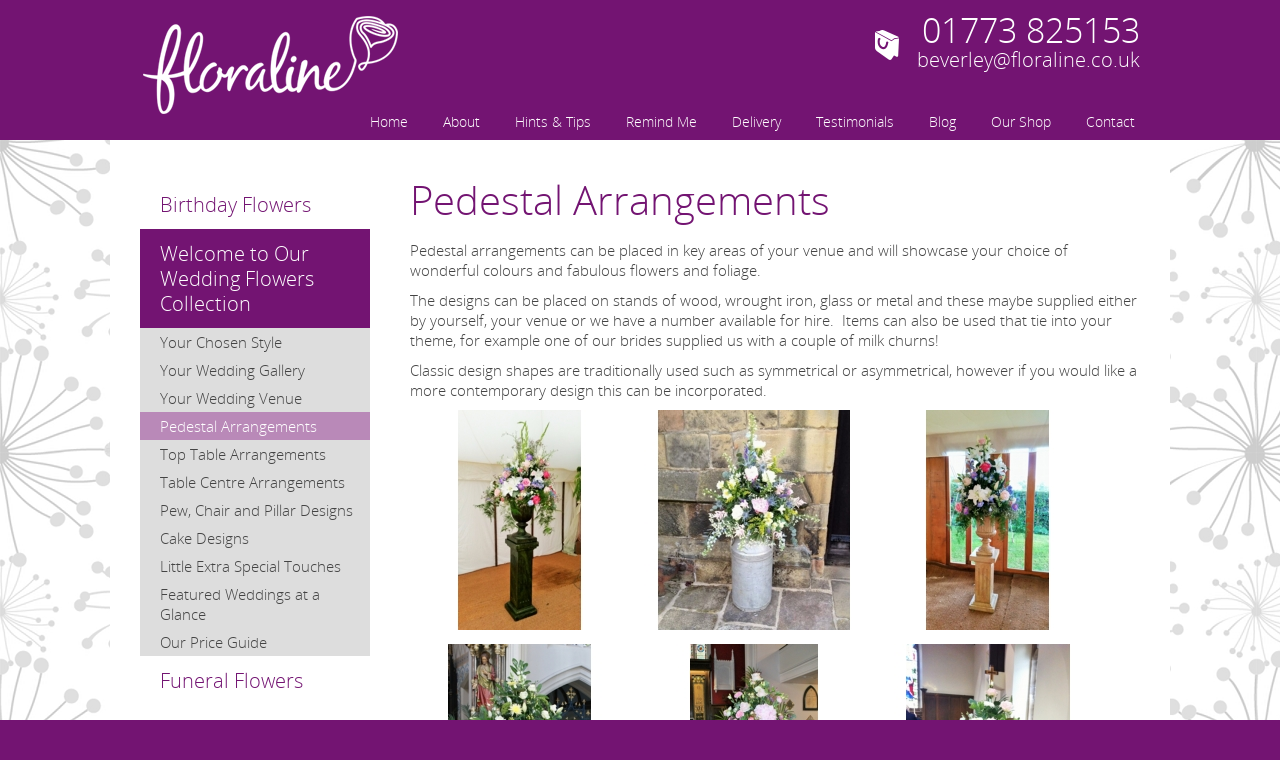

--- FILE ---
content_type: text/html
request_url: https://www.floraline.co.uk/pedestal-arrangements
body_size: 10601
content:
<!DOCTYPE html><html lang="en-gb"><head><title>Pedestal Arrangements | Belper Florist | Derby Flowers | Floraline</title><meta name="description" content="Pedestal Arrangements provided in Belper, Derby by Floraline" /><meta name="keywords" content="pedestal arrangements, florist, belper, flowers, derby, floraline" /><meta name="author" content="Webmaster for Floraline" /><meta http-equiv="Content-Type" content="text/html; charset=utf-8" /><meta name="viewport" content="width=device-width, maximum-scale=1" /><link rel="alternate" hreflang="x-default" href="https://www.floraline.co.uk/pedestal-arrangements" /><link rel="alternate" type="application/rss+xml" title="RSS" href="https://www.floraline.co.uk/news-rss.xml" /><link rel="author" href="humans.txt" /><link rel="apple-touch-icon" sizes="57x57" href="/apple-touch-icon-57x57.png" /><link rel="apple-touch-icon" sizes="114x114" href="/apple-touch-icon-114x114.png" /><link rel="apple-touch-icon" sizes="72x72" href="/apple-touch-icon-72x72.png" /><link rel="apple-touch-icon" sizes="144x144" href="/apple-touch-icon-144x144.png" /><link rel="apple-touch-icon" sizes="60x60" href="/apple-touch-icon-60x60.png" /><link rel="apple-touch-icon" sizes="120x120" href="/apple-touch-icon-120x120.png" /><link rel="apple-touch-icon" sizes="76x76" href="/apple-touch-icon-76x76.png"><link rel="apple-touch-icon" sizes="152x152" href="/apple-touch-icon-152x152.png" /><link rel="apple-touch-icon" sizes="180x180" href="/apple-touch-icon-180x180.png" /><link rel="icon" type="image/png" href="/favicon-196x196.png" sizes="196x196" /><link rel="icon" type="image/png" href="/favicon-192x192.png" sizes="192x192" /><link rel="icon" type="image/png" href="/favicon-160x160.png" sizes="160x160" /><link rel="icon" type="image/png" href="/favicon-96x96.png" sizes="96x96" /><link rel="icon" type="image/png" href="/favicon-16x16.png" sizes="16x16" /><link rel="icon" type="image/png" href="/favicon-32x32.png" sizes="32x32" /><link rel="shortcut icon" href="/favicon.ico" /><meta name="msapplication-TileColor" content="#ffffff" /><meta name="msapplication-TileImage" content="/mstile-144x144.png" /><meta name="theme-color" content="#000000"><link rel="stylesheet" type="text/css" media="all" href="https://www.floraline.co.uk/css/css.asp?pageid=704" /><script type="text/javascript" src="/qbd.js"></script><script>if(navigator.userAgent.indexOf("Speed Insights") == -1){var spt = document.createElement('script');spt.src = 'https://www.google.com/recaptcha/api.js?onload=CaptchaCallback&render=explicit';document.head.appendChild(spt);}</script>
			<script async src="https://www.googletagmanager.com/gtag/js?id=UA-56644316-1"></script>
			<script>
				window.dataLayer = window.dataLayer || [];
				function gtag(){dataLayer.push(arguments);}
				gtag('js', new Date());
				gtag('config', 'UA-56644316-1');
			</script>
			</head>
	
	<body itemscope itemtype="https://schema.org/WebPage" data-enhance="false"><div id="skiptocontent"><a href="#maincontent">skip to main content</a></div><div id="body" class="custom_page_704 categorypage" data-pageid="704"><header id="topholder"><div id="top">	<form id="hideme" action="#" method="post"><div><input type="hidden" id="dname" name="dname" value="" /><input type="hidden" id="continueshoppingurl" name="continueshoppingurl" value="/" /><input type="hidden" id="slidesetter" name="slidesetter" value="" /><input type="hidden" id="crop_complete_el" name="crop_complete_el" value="" /><input type="hidden" id="crop_complete_page" name="crop_complete_page" value="" /><input type="hidden" id="crop_complete_action" name="crop_complete_action" value="" /><input type="hidden" id="showvat" name="showvat" value="0" /><input type="hidden" id="showexvatprice" name="showexvatprice" value="0" /><input type="hidden" id="showvatcountry" name="showvatcountry" value="0" /></div></form><img id="logo" onclick="window.location.href = '/';" alt="Floraline" title="Floraline" src="/library/logo_2.png" width="260" height="110" />
	<nav id="tnav">
			
						<a href="#null" class="mobmenu res_search" data-action="search" data-nav_el="nothing"><img src="/library/res_search_white.png" alt="show search" title="show search" /></a>
						<a href="#null" class="mobmenu res_basket" data-action="basket" data-nav_el="nothing"><img src="/library/res_basket_white.png" alt="show basket" title="show basket" /></a>
					<a href="#null" class="mobmenu" data-action="" data-nav_el="tmenu"><img src="/library/res_menu_white.png" alt="show login" title="show login" /></a>
					
				<ul id="tmenu" data-nav_el="tnav" role="menu">
					<li class="tnav" role="menuitem"><a href="/"><span>Home</span></a></li><li class="tnav" role="menuitem"><a href="/about-floraline"><span>About</span></a></li><li class="tnav" role="menuitem"><a href="/hints-tips"><span>Hints & Tips</span></a></li><li class="tnav" role="menuitem"><a href="/remind-me"><span>Remind Me</span></a></li><li class="tnav" role="menuitem"><a href="/delivery"><span>Delivery</span></a></li><li class="tnav" role="menuitem"><a href="/testimonials"><span>Testimonials</span></a></li><li class="tnav" role="menuitem"><a href="/floraline-blog"><span>Blog</span></a></li><li class="tnav" role="menuitem"><a href="/our-shop"><span>Our Shop</span></a></li><li class="tnav" role="menuitem"><a href="/contact"><span>Contact</span></a></li>
				</ul>
				
	</nav>
	<div id="contact_details_holder"><h2>Contact Details</h2><div id="contact_details_box"><span class="tel"><label>Tel:</label> <a href="tel:01773-825153">01773 825153</a></span><span class="email"><label>Email:</label> <a href="mailto:beverley@floraline.co.uk">beverley@floraline.co.uk</a></span></div></div><div id="minibasket">
			<h2 id="minibasket_title" data-itemstotal="0"><img src="/custom/library/basket.png" alt="basket" width="24" height="30" /> 0 items</h2>
			</div>
					
				</div>
				</header><div id="pageholder"><div id="page" role="main"><div id="middle"><div id="columns"><aside id="col1" class="col col1">
					<div id="boxholder_780" style="" class="box cpbox navigation ">
							
						<a href="#null" class="mobmenu res_search" data-action="search" data-nav_el="nothing"><img src="/library/res_search_white.png" alt="show search" title="show search" /></a>
						<a href="#null" class="mobmenu res_basket" data-action="basket" data-nav_el="nothing"><img src="/library/res_basket_white.png" alt="show basket" title="show basket" /></a>
					<a href="#null" class="mobmenu" data-nav_el="1" data-action=""><img src="/library/res_menu_white.png" alt="show menu" title="show menu" />Left Navigation</a>
					
		<ul class="nav_menu" data-nav_el="boxholder_780" id="mobnav_1" role="menu">
			
					<li class="nav_item" id="recursive_nav_item_6" role="menuitem">
						
						<a href="birthday-flowers">
							Birthday Flowers
						</a>
						</li>
					<li class="nav_item" id="recursive_nav_item_35" role="menuitem">
						
						<a href="wedding-flowers">
							Welcome to Our Wedding Flowers Collection
						</a>
						
				<a href="#null" class="slidey_nav_expand"><img src="/library/menu_chevron_white.png" alt="chevron" /></a>
		<ul class="nav_hidden" id="recursive_nav_666" role="menu">
			
					<li class="nav_item" id="recursive_nav_item_37" role="menuitem">
						
						<a href="your-choosen-style">
							Your Chosen Style
						</a>
						
				<a href="#null" class="slidey_nav_expand"><img src="/library/menu_chevron_white.png" alt="chevron" /></a>
		<ul class="nav_hidden" id="recursive_nav_668" role="menu">
			
					<li class="nav_item" id="recursive_nav_item_38" role="menuitem">
						
						<a href="vintage-design">
							Vintage Design
						</a>
						
				<a href="#null" class="slidey_nav_expand"><img src="/library/menu_chevron_white.png" alt="chevron" /></a>
		<ul class="nav_hidden" id="recursive_nav_669" role="menu">
			
					<li class="nav_item" id="recursive_nav_item_41" role="menuitem">
						
						<a href="natasha-and-davids-wedding">
							Natasha and David's Wedding
						</a>
						</li>
		</ul>
		</li>
					<li class="nav_item" id="recursive_nav_item_39" role="menuitem">
						
						<a href="classic-design">
							Classic Design
						</a>
						
				<a href="#null" class="slidey_nav_expand"><img src="/library/menu_chevron_white.png" alt="chevron" /></a>
		<ul class="nav_hidden" id="recursive_nav_670" role="menu">
			
					<li class="nav_item" id="recursive_nav_item_44" role="menuitem">
						
						<a href="jenny-and-richards-wedding">
							Jenny and Richard's Wedding
						</a>
						</li>
					<li class="nav_item" id="recursive_nav_item_52" role="menuitem">
						
						<a href="georgina-and-roberts-wedding">
							Georgina and Robert's Wedding
						</a>
						</li>
		</ul>
		</li>
					<li class="nav_item" id="recursive_nav_item_42" role="menuitem">
						
						<a href="country-elegance-design">
							Country Elegance Design
						</a>
						
				<a href="#null" class="slidey_nav_expand"><img src="/library/menu_chevron_white.png" alt="chevron" /></a>
		<ul class="nav_hidden" id="recursive_nav_674" role="menu">
			
					<li class="nav_item" id="recursive_nav_item_45" role="menuitem">
						
						<a href="sharon-and-nicks-wedding">
							Sharon and Nick's Wedding
						</a>
						</li>
					<li class="nav_item" id="recursive_nav_item_58" role="menuitem">
						
						<a href="sue-and-adams-wedding">
							Sue and Adam's Wedding
						</a>
						</li>
		</ul>
		</li>
		</ul>
		</li>
					<li class="nav_item" id="recursive_nav_item_36" role="menuitem">
						
						<a href="your-wedding-gallery">
							Your Wedding Gallery
						</a>
						
				<a href="#null" class="slidey_nav_expand"><img src="/library/menu_chevron_white.png" alt="chevron" /></a>
		<ul class="nav_hidden" id="recursive_nav_667" role="menu">
			
					<li class="nav_item" id="recursive_nav_item_40" role="menuitem">
						
						<a href="bridal-bouquet">
							Bridal Hand Tied Bouquets
						</a>
						</li>
					<li class="nav_item" id="recursive_nav_item_46" role="menuitem">
						
						<a href="bridal-shower-bouquets">
							Bridal Shower Bouquets
						</a>
						</li>
					<li class="nav_item" id="recursive_nav_item_47" role="menuitem">
						
						<a href="bridesmaids-and-flower-girls">
							Bridesmaids and Flower Girls
						</a>
						</li>
					<li class="nav_item" id="recursive_nav_item_48" role="menuitem">
						
						<a href="buttonholes">
							Buttonholes
						</a>
						</li>
					<li class="nav_item" id="recursive_nav_item_49" role="menuitem">
						
						<a href="corsages">
							Corsages
						</a>
						</li>
		</ul>
		</li>
					<li class="nav_item" id="recursive_nav_item_50" role="menuitem">
						
						<a href="your-wedding-venue">
							Your Wedding Venue
						</a>
						
				<a href="#null" class="slidey_nav_expand"><img src="/library/menu_chevron_white.png" alt="chevron" /></a>
		<ul class="nav_hidden" id="recursive_nav_700" role="menu">
			
					<li class="nav_item" id="currentli" role="menuitem">
						
								<script type="text/JavaScript">
									var scripts=document.getElementsByTagName('script');
var thisScriptTag = scripts[ scripts.length - 1 ];
$j(thisScriptTag).parentsUntil('.nav_menu','ul').removeClass('nav_hidden').addClass('nav_shown');
$j(thisScriptTag).parents('.nav_menu').children('.li_shown').addClass('timbo');

								</script>
								
									<script type="text/JavaScript">
										$j(thisScriptTag).parentsUntil('.nav_menu','li').addClass('li_shown');

									</script>
									
						<a id="currenta" href="pedestal-arrangements">
							Pedestal Arrangements
						</a>
						</li>
					<li class="nav_item" id="recursive_nav_item_53" role="menuitem">
						
						<a href="top-table-arrangements">
							Top Table Arrangements
						</a>
						</li>
					<li class="nav_item" id="recursive_nav_item_54" role="menuitem">
						
						<a href="table-centres-arrangements">
							Table Centre Arrangements
						</a>
						</li>
					<li class="nav_item" id="recursive_nav_item_55" role="menuitem">
						
						<a href="pew-chair-and-pillar-designs">
							Pew, Chair and Pillar Designs
						</a>
						</li>
					<li class="nav_item" id="recursive_nav_item_57" role="menuitem">
						
						<a href="cake-designs">
							Cake Designs
						</a>
						</li>
					<li class="nav_item" id="recursive_nav_item_56" role="menuitem">
						
						<a href="little-extra-special-touches">
							Little Extra Special Touches
						</a>
						</li>
		</ul>
		</li>
					<li class="nav_item" id="recursive_nav_item_60" role="menuitem">
						
						<a href="featured-weddings-at-a-glance">
							Featured Weddings at a Glance
						</a>
						
				<a href="#null" class="slidey_nav_expand"><img src="/library/menu_chevron_white.png" alt="chevron" /></a>
		<ul class="nav_hidden" id="recursive_nav_734" role="menu">
			
					<li class="nav_item" id="recursive_nav_item_61" role="menuitem">
						
						<a href="georgina-and-roberts-wedding-2">
							Georgina and Robert
						</a>
						</li>
					<li class="nav_item" id="recursive_nav_item_62" role="menuitem">
						
						<a href="sharon-and-nicks-wedding-2">
							Sharon and Nick
						</a>
						</li>
					<li class="nav_item" id="recursive_nav_item_63" role="menuitem">
						
						<a href="natasha-and-davids-wedding-2">
							Natasha and David
						</a>
						</li>
					<li class="nav_item" id="recursive_nav_item_64" role="menuitem">
						
						<a href="jenny-and-richards-wedding-2">
							Jenny and Richard
						</a>
						</li>
					<li class="nav_item" id="recursive_nav_item_65" role="menuitem">
						
						<a href="sue-and-adams-wedding-2">
							Sue and Adam
						</a>
						</li>
					<li class="nav_item" id="recursive_nav_item_69" role="menuitem">
						
						<a href="charlotte-and-callums-wedding-2">
							Charlotte and Callum
						</a>
						</li>
					<li class="nav_item" id="recursive_nav_item_70" role="menuitem">
						
						<a href="ashley-and-philips-wedding-2">
							Ashley and Philip
						</a>
						</li>
					<li class="nav_item" id="recursive_nav_item_71" role="menuitem">
						
						<a href="emma-and-craigs-wedding">
							Emma and Craig
						</a>
						</li>
					<li class="nav_item" id="recursive_nav_item_72" role="menuitem">
						
						<a href="laura-and-andys-wedding">
							Laura and Andy
						</a>
						</li>
					<li class="nav_item" id="recursive_nav_item_73" role="menuitem">
						
						<a href="maggie-and-tims-wedding">
							Maggie and Tim
						</a>
						</li>
					<li class="nav_item" id="recursive_nav_item_74" role="menuitem">
						
						<a href="helen-and-marks-wedding">
							Helen and Mark
						</a>
						</li>
		</ul>
		</li>
					<li class="nav_item" id="recursive_nav_item_66" role="menuitem">
						
						<a href="our-price-guide">
							Our Price Guide
						</a>
						</li>
		</ul>
		</li>
					<li class="nav_item" id="recursive_nav_item_13" role="menuitem">
						
						<a href="funeral-tributes">
							Funeral Flowers
						</a>
						
				<a href="#null" class="slidey_nav_expand"><img src="/library/menu_chevron_white.png" alt="chevron" /></a>
		<ul class="nav_hidden" id="recursive_nav_347" role="menu">
			
					<li class="nav_item" id="recursive_nav_item_16" role="menuitem">
						
						<a href="funeral-heart-flowers">
							Double Ended Sprays
						</a>
						</li>
					<li class="nav_item" id="recursive_nav_item_19" role="menuitem">
						
						<a href="funeral-single-ended-spray">
							Single Ended Sprays
						</a>
						</li>
					<li class="nav_item" id="recursive_nav_item_20" role="menuitem">
						
						<a href="funeral-sheaf">
							Sheaves
						</a>
						</li>
					<li class="nav_item" id="recursive_nav_item_21" role="menuitem">
						
						<a href="wreaths-">
							Wreaths &amp; Hearts
						</a>
						</li>
					<li class="nav_item" id="recursive_nav_item_22" role="menuitem">
						
						<a href="posies-">
							Posies
						</a>
						</li>
					<li class="nav_item" id="recursive_nav_item_25" role="menuitem">
						
						<a href="baskets">
							Baskets
						</a>
						</li>
					<li class="nav_item" id="recursive_nav_item_23" role="menuitem">
						
						<a href="cushions-pillows-">
							Cushions, Pillows &amp; Crosses
						</a>
						</li>
					<li class="nav_item" id="recursive_nav_item_24" role="menuitem">
						
						<a href="letters">
							Letters
						</a>
						</li>
					<li class="nav_item" id="recursive_nav_item_26" role="menuitem">
						
						<a href="individual-designs">
							Individual Designs
						</a>
						</li>
		</ul>
		</li>
					<li class="nav_item" id="recursive_nav_item_30" role="menuitem">
						
						<a href="most-popular-flowers">
							On Trend Flowers
						</a>
						</li>
					<li class="nav_item" id="recursive_nav_item_7" role="menuitem">
						
						<a href="anniversary-flowers">
							Anniversary Flowers
						</a>
						</li>
					<li class="nav_item" id="recursive_nav_item_8" role="menuitem">
						
						<a href="thank-you-flowers">
							Thank You Flowers
						</a>
						</li>
					<li class="nav_item" id="recursive_nav_item_10" role="menuitem">
						
						<a href="new-baby-flowers">
							New Baby Flowers &amp; Gifts
						</a>
						</li>
					<li class="nav_item" id="recursive_nav_item_9" role="menuitem">
						
						<a href="congratulations-flowers">
							Congratulations Flowers
						</a>
						</li>
					<li class="nav_item" id="recursive_nav_item_11" role="menuitem">
						
						<a href="new-home-flowers">
							New Home Flowers
						</a>
						</li>
					<li class="nav_item" id="recursive_nav_item_15" role="menuitem">
						
						<a href="just-to-say-">
							Just To Say....
						</a>
						</li>
					<li class="nav_item" id="recursive_nav_item_34" role="menuitem">
						
						<a href="planted-gifts">
							Planted Gifts
						</a>
						</li>
					<li class="nav_item" id="recursive_nav_item_79" role="menuitem">
						
						<a href="valentines-day">
							Valentine's Day
						</a>
						</li>
					<li class="nav_item" id="recursive_nav_item_5" role="menuitem">
						
						<a href="mothers-day-flowers">
							Mothers Day Flowers 
						</a>
						</li>
					<li class="nav_item" id="recursive_nav_item_17" role="menuitem">
						
						<a href="christmas">
							Christmas Flowers 
						</a>
						</li>
		</ul>
		
		<div class="clear"><!--space--></div>
		
					</div>
				</aside><article itemscope itemtype="https://schema.org/mainContentOfPage" id="col2" class="col col2"><span id="maincontent"></span>
			<h1>Pedestal Arrangements</h1>
			
					<div id="boxholder_782" style="" class="box cpbox text ">
						
	<div class="box_content">
		<p>Pedestal arrangements&nbsp;can be placed in key areas of your venue and will showcase your choice of wonderful colours and fabulous flowers and foliage. &nbsp;</p>

<p>The designs can be placed on stands of wood, wrought iron, glass or metal and these maybe&nbsp;supplied either by yourself, your venue or we have a number available for hire. &nbsp;Items can also be used that tie into your theme, for example one of our brides supplied us with&nbsp;a couple of milk churns!</p>

<p>Classic design shapes are traditionally used such as symmetrical or asymmetrical, however if you would like a more contemporary design this can be incorporated.</p>

	</div>
	
		<div class="clear"><!--space--></div>
		
					</div>
				
					<div id="boxholder_784" style="" class="box cpbox imagegallery ">
						
				<div class="image_gallery_lightbox" id="image_gallery_lightbox_23">
					
							<a href="/images/imagegallery/original/305.jpg" class="fancybox fancybox.image igimage" data-fancybox-group="gallery_group_23" title="Lily, gladioli, Sweet Avalanche, Avalanche Pink and All 4 Love roses, delphinium, scabious and lisianthus with coordinating foliage." style="display:inline-block;margin:0 10px 10px 0;">
								<img src="/image.asp?id=305&amp;type=imagegallery&amp;width=220&amp;height=220&amp;align=center&amp;valign=middle" style="display:inline-block;width:220px;height:220px;" alt="Lily, gladioli, Sweet Avalanche, Avalanche Pink and All 4 Love roses, delphinium, scabious and lisianthus with coordinating foliage." />
							</a>
							
							<a href="/images/imagegallery/original/356.jpg" class="fancybox fancybox.image igimage" data-fancybox-group="gallery_group_23" title="Roses, delphinium, alstroemeria, eryngium, astilbe, veronica and solidago with mixed foliage." style="display:inline-block;margin:0 10px 10px 0;">
								<img src="/image.asp?id=356&amp;type=imagegallery&amp;width=220&amp;height=220&amp;align=center&amp;valign=middle" style="display:inline-block;width:220px;height:220px;" alt="Roses, delphinium, alstroemeria, eryngium, astilbe, veronica and solidago with mixed foliage." />
							</a>
							
							<a href="/images/imagegallery/original/306.jpg" class="fancybox fancybox.image igimage" data-fancybox-group="gallery_group_23" title="Lily, gladioli, Sweet Avalanche, Avalanche Pink and All 4 Love roses, delphinium, scabious and lisianthus with coordinating foliage." style="display:inline-block;margin:0 10px 10px 0;">
								<img src="/image.asp?id=306&amp;type=imagegallery&amp;width=220&amp;height=220&amp;align=center&amp;valign=middle" style="display:inline-block;width:220px;height:220px;" alt="Lily, gladioli, Sweet Avalanche, Avalanche Pink and All 4 Love roses, delphinium, scabious and lisianthus with coordinating foliage." />
							</a>
							
							<a href="/images/imagegallery/original/307.jpg" class="fancybox fancybox.image igimage" data-fancybox-group="gallery_group_23" title="Avalanche rose, lily, chrysanthemum bloom, lisianthus, trachelium, antirrhinum and hypericum berries with coordinating foliage." style="display:inline-block;margin:0 10px 10px 0;">
								<img src="/image.asp?id=307&amp;type=imagegallery&amp;width=220&amp;height=220&amp;align=center&amp;valign=middle" style="display:inline-block;width:220px;height:220px;" alt="Avalanche rose, lily, chrysanthemum bloom, lisianthus, trachelium, antirrhinum and hypericum berries with coordinating foliage." />
							</a>
							
							<a href="/images/imagegallery/original/310.jpg" class="fancybox fancybox.image igimage" data-fancybox-group="gallery_group_23" title="Aqua and Sweet Avalanche rose, hydrangea, carnation, spray rose, astrantia, lisianthus and clematis with coordinating foliage." style="display:inline-block;margin:0 10px 10px 0;">
								<img src="/image.asp?id=310&amp;type=imagegallery&amp;width=220&amp;height=220&amp;align=center&amp;valign=middle" style="display:inline-block;width:220px;height:220px;" alt="Aqua and Sweet Avalanche rose, hydrangea, carnation, spray rose, astrantia, lisianthus and clematis with coordinating foliage." />
							</a>
							
							<a href="/images/imagegallery/original/309.jpg" class="fancybox fancybox.image igimage" data-fancybox-group="gallery_group_23" title="Sweet Avalanche rose, hydrangea, gerbera, lisianthus, lysimachia and gypsophila with coordinating foliage." style="display:inline-block;margin:0 10px 10px 0;">
								<img src="/image.asp?id=309&amp;type=imagegallery&amp;width=220&amp;height=220&amp;align=center&amp;valign=middle" style="display:inline-block;width:220px;height:220px;" alt="Sweet Avalanche rose, hydrangea, gerbera, lisianthus, lysimachia and gypsophila with coordinating foliage." />
							</a>
							
							<a href="/images/imagegallery/original/312.jpg" class="fancybox fancybox.image igimage" data-fancybox-group="gallery_group_23" title="Sweet Dolomiti rose, hydrangea, ranunculus, viburnum, spray rose, lisianthus and gypsophila with coordinating foliage." style="display:inline-block;margin:0 10px 10px 0;">
								<img src="/image.asp?id=312&amp;type=imagegallery&amp;width=220&amp;height=220&amp;align=center&amp;valign=middle" style="display:inline-block;width:220px;height:220px;" alt="Sweet Dolomiti rose, hydrangea, ranunculus, viburnum, spray rose, lisianthus and gypsophila with coordinating foliage." />
							</a>
							
							<a href="/images/imagegallery/original/315.jpg" class="fancybox fancybox.image igimage" data-fancybox-group="gallery_group_23" title="Leonidas and Vandela rose, lily, gerbera and antirrhinum with coordinating foliage." style="display:inline-block;margin:0 10px 10px 0;">
								<img src="/image.asp?id=315&amp;type=imagegallery&amp;width=220&amp;height=220&amp;align=center&amp;valign=middle" style="display:inline-block;width:220px;height:220px;" alt="Leonidas and Vandela rose, lily, gerbera and antirrhinum with coordinating foliage." />
							</a>
							
							<a href="/images/imagegallery/original/311.jpg" class="fancybox fancybox.image igimage" data-fancybox-group="gallery_group_23" title="Sweet Avalanche and Amnesia rose, hydrangea, chrysanthemum bloom, antirrhinum, lisianthus and astrantia with coordinating foliage." style="display:inline-block;margin:0 10px 10px 0;">
								<img src="/image.asp?id=311&amp;type=imagegallery&amp;width=220&amp;height=220&amp;align=center&amp;valign=middle" style="display:inline-block;width:220px;height:220px;" alt="Sweet Avalanche and Amnesia rose, hydrangea, chrysanthemum bloom, antirrhinum, lisianthus and astrantia with coordinating foliage." />
							</a>
							
							<a href="/images/imagegallery/original/314.jpg" class="fancybox fancybox.image igimage" data-fancybox-group="gallery_group_23" title="Red Naomi rose, chrysanthemum bloom, alstroemeria, lisianthus, eryngium, brunia and veronica with coordinating foliage." style="display:inline-block;margin:0 10px 10px 0;">
								<img src="/image.asp?id=314&amp;type=imagegallery&amp;width=220&amp;height=220&amp;align=center&amp;valign=middle" style="display:inline-block;width:220px;height:220px;" alt="Red Naomi rose, chrysanthemum bloom, alstroemeria, lisianthus, eryngium, brunia and veronica with coordinating foliage." />
							</a>
							
							<a href="/images/imagegallery/original/316.jpg" class="fancybox fancybox.image igimage" data-fancybox-group="gallery_group_23" title="Red Naomi rose, lily, gerbera, lisianthus and hypericum berries with coordinating foliage." style="display:inline-block;margin:0 10px 10px 0;">
								<img src="/image.asp?id=316&amp;type=imagegallery&amp;width=220&amp;height=220&amp;align=center&amp;valign=middle" style="display:inline-block;width:220px;height:220px;" alt="Red Naomi rose, lily, gerbera, lisianthus and hypericum berries with coordinating foliage." />
							</a>
							
							<a href="/images/imagegallery/original/313.jpg" class="fancybox fancybox.image igimage" data-fancybox-group="gallery_group_23" title="Tulip, freesia and gypsophila with coordinating foliage." style="display:inline-block;margin:0 10px 10px 0;">
								<img src="/image.asp?id=313&amp;type=imagegallery&amp;width=220&amp;height=220&amp;align=center&amp;valign=middle" style="display:inline-block;width:220px;height:220px;" alt="Tulip, freesia and gypsophila with coordinating foliage." />
							</a>
							
							<a href="/images/imagegallery/original/317.jpg" class="fancybox fancybox.image igimage" data-fancybox-group="gallery_group_23" title="Sunflower, chrysanthemum bloom, anthurium, delphinium, gentiana and carthamus with coordinating foliage." style="display:inline-block;margin:0 10px 10px 0;">
								<img src="/image.asp?id=317&amp;type=imagegallery&amp;width=220&amp;height=220&amp;align=center&amp;valign=middle" style="display:inline-block;width:220px;height:220px;" alt="Sunflower, chrysanthemum bloom, anthurium, delphinium, gentiana and carthamus with coordinating foliage." />
							</a>
							
							<a href="/images/imagegallery/original/308.jpg" class="fancybox fancybox.image igimage" data-fancybox-group="gallery_group_23" title="Vandela rose, hydrangea, gerbera and lisianthus with coordinating foliage enhanced with teal bows." style="display:inline-block;margin:0 10px 10px 0;">
								<img src="/image.asp?id=308&amp;type=imagegallery&amp;width=220&amp;height=220&amp;align=center&amp;valign=middle" style="display:inline-block;width:220px;height:220px;" alt="Vandela rose, hydrangea, gerbera and lisianthus with coordinating foliage enhanced with teal bows." />
							</a>
							
							<a href="/images/imagegallery/original/319.jpg" class="fancybox fancybox.image igimage" data-fancybox-group="gallery_group_23" title="Avalanche rose, eryngium, lisianthus and kochia with coordinating foliage." style="display:inline-block;margin:0 10px 10px 0;">
								<img src="/image.asp?id=319&amp;type=imagegallery&amp;width=220&amp;height=220&amp;align=center&amp;valign=middle" style="display:inline-block;width:220px;height:220px;" alt="Avalanche rose, eryngium, lisianthus and kochia with coordinating foliage." />
							</a>
							
							<a href="/images/imagegallery/original/320.jpg" class="fancybox fancybox.image igimage" data-fancybox-group="gallery_group_23" title="White Naomi rose, hydrangea, delphinium, lily and lisianthus with coordinating foliage." style="display:inline-block;margin:0 10px 10px 0;">
								<img src="/image.asp?id=320&amp;type=imagegallery&amp;width=220&amp;height=220&amp;align=center&amp;valign=middle" style="display:inline-block;width:220px;height:220px;" alt="White Naomi rose, hydrangea, delphinium, lily and lisianthus with coordinating foliage." />
							</a>
							
							<a href="/images/imagegallery/original/318.jpg" class="fancybox fancybox.image igimage" data-fancybox-group="gallery_group_23" title="Sweet Avalanche and Heaven rose,  peony, hydrangea, lisianthus, freesia, delphinium and veronica with coordinating foliage." style="display:inline-block;margin:0 10px 10px 0;">
								<img src="/image.asp?id=318&amp;type=imagegallery&amp;width=220&amp;height=220&amp;align=center&amp;valign=middle" style="display:inline-block;width:220px;height:220px;" alt="Sweet Avalanche and Heaven rose,  peony, hydrangea, lisianthus, freesia, delphinium and veronica with coordinating foliage." />
							</a>
							
							<a href="/images/imagegallery/original/405.jpg" class="fancybox fancybox.image igimage" data-fancybox-group="gallery_group_23" title="David Austin roses, Sweet Avalanche, Avalanche Pink and All 4 Love roses, lily, delphinium and lisianthus with million bells and coordinating foliage." style="display:inline-block;margin:0 10px 10px 0;">
								<img src="/image.asp?id=405&amp;type=imagegallery&amp;width=220&amp;height=220&amp;align=center&amp;valign=middle" style="display:inline-block;width:220px;height:220px;" alt="David Austin roses, Sweet Avalanche, Avalanche Pink and All 4 Love roses, lily, delphinium and lisianthus with million bells and coordinating foliage." />
							</a>
							
				</div>
				
		<div class="clear"><!--space--></div>
		
					</div>
				
	<div id="prodlist" class="box mainproductlist">
	<script type="text/javascript">
		var v4_addtobasket=function(prodid,product_option_ids,q,custtext) {
			loadAjaxFile('use','/ajax/v4_addtobasket.asp','id=704&product_id='+prodid+'&product_option_ids='+product_option_ids+'&q='+q+'&custtext='+custtext);
		}
	</script>
	</div>
	
<script>$j(".lazy img:not(.notlazy)").unveil(200,function(){$j(this).load(function(){this.style.opacity=1})});</script>
				<div id="ecommerce_module">
					
				</div>
				</article><div class="clear"><!--space--></div></div><div class="clear"><!--space--></div><div id="undercolumns"></div></div><div class="clear"><!--space--></div></div></div><footer id="botholder"><div id="bot">
	<div id="box_footer_social">
		
		<div class="box_social">
			
						<span>
							<a href="https://www.facebook.com/derbyweddingflorist" target="_blank" class="social_network_img"><img src="/custom/library/social/icon_facebook.png" alt="Facebook" title="Facebook" class="social_icon social_facebook" style="width:40px;height:40px;" width="40" height="40" /></a>
							
						</span>
						
		</div>
		
	</div>
	
	<div id="box_footer_search">
		
	<div id="search_holder">
		<h2>Site Search</h2>
		<div id="search_box">
			<form id="search_form" action="#null" method="post">
				<input id="search" name="sterm" placeholder="search" type="text" />
				<input type="image" id="search_btn" alt="search now" src="/library/search_btn.png" />
			</form>
			<script>
				$j("form#search_form").submit(function(e){
					e.preventDefault();
					window.location = "/search?s=" + $j(this).children("#search").val().replace(/ /g, '+');
				});
			</script>
		</div>
	</div>
	
	</div>
	
	<div id="box_footer_contact">
		
			<h2>Company Information</h2>
			
			<span>Floraline Ltd.</span>
			
			<span>29 Gregorys Way</span>
			
			<span>Belper</span>
			
			<span>DE56 0HS</span>
			
	</div>
	
		<div id="box_footer_pages">
			
				<h2>Information</h2>
				
				<a href="copyright" title="Copyright">Copyright</a>
				
				<a href="privacy" title="Privacy Statement">Privacy Statement</a>
				
				<a href="terms-and-conditions" title="Terms & Conditions">Terms & Conditions</a>
				
				<a href="site-map" title="Sitemap">Sitemap</a>
				
		</div>
		
	<div id="box_footer_html"><h2>OPENING HOURS</h2>
<p><span style="display:inline-block;width:80px;">Mon-Fri:</span>9am - 5pm<br />
<span style="display:inline-block;width:80px;">Sat:</span>9am - 4pm<br /></p></div>
	
	<div id="box_footer_copyright">
		<span>Copyright &copy; 2026 Floraline Ltd.</span>
	</div>
	
	<div id="box_footer_qbd">
		
		<a class="qbdlink" rel="nofollow" href="//www.quickbydesign.co.uk" title="site by Quick By Design">site by <span id="qbdname">Quick By Design</span></a>
	</div>
	
<div class="clear"><!--space--></div>
<script type="text/javascript" id="box_footer_js">
	/*
	 *	50/50 Split view - Background lightness detector
	 */
	$j(".half-overlay").each(function(){
		rgb = $j(this).css("background-color").match(/^rgba?\(\s*(\d+)\s*,\s*(\d+)\s*,\s*(\d+)\s*(,\s*(\d*)\.?(\d*)\s*)?\)$/);
		if (((rgb[1] * 299 + rgb[2] * 587 + rgb[3] * 114) / 1000) < 128){
			$j(this).addClass("dark");
		} else {
			$j(this).addClass("light")
		}
	});
</script>
				</div>
			</footer>
			<div id="videoholder" style="display:none;"></div>
			<div id="resholder" style="display:none;">
				<div id="res"></div>
			</div>
			<div id="useholder" style="display:none;">
				<div id="use">
					
				</div>
			</div>
			<div id="msgholder" style="display:none;">
				<div id="msg"></div>
			</div>
			<div id="loaderholder"><img src="library/ajaxloader.gif" alt="loading" /> loading...</div>
		</div>
		<div id="iframeholder" style="display:none;">
		
			<iframe class="isframe" name="siteframe" id="siteframe" style="display:none;position:relative;">
				<!--space-->
			</iframe>
			
			<!-- Submit to this iframe if nothing needs to be displayed on the page -->
			<iframe class="isframe" name="siteframe2" id="siteframe2" style="display:none;position:relative;">
				<!--space-->
			</iframe>	
			
		</div><div id="nav_responder"></div>
		<script type="text/javascript">
		    var CaptchaCallback = function() {
			    $j('.g-recaptcha').each(function() {
		    	    grecaptcha.render($j(this).attr('id'), {'sitekey' : '6LfIWykTAAAAAEyC3n7I0VgpjoSTzLS42lCc5AFL'});
			    })
		    };
			var sortpressize=function() {
				$j('.box_html5_presentation').each(function() {
					var $this=$j(this)
					var $ratio=$this.data('width') / $this.data('height');
					var newwidth=$this.closest('.box,#middle,#body').width();
					if (newwidth < 1000) {
						$this.css({
							'width':newwidth,
							'height':newwidth / $ratio
						});
						$this.find('*').not('.slidesjs-pagination, .slidesjs-pagination-item, .slidesjs-pagination-item a, a.slidesjs-navigation, a.slidesjs-navigation img').css({
							'width':newwidth,
							'height':newwidth / $ratio,
							'background-size':'cover'
						});
					} else {
						$this.css({
							'width':'100%',
							'height':$this.data('height')
						});
						$this.find('*').not('.slidesjs-pagination, .slidesjs-pagination-item, .slidesjs-pagination-item a, a.slidesjs-navigation, a.slidesjs-navigation img').css({
							'width':newwidth,
							'height':$this.data('height'),
							'background-size':'cover'
						});
					};
				});
				$j('.image_full_width.epicimage').each(function() {
					var $this=$j(this)
					var $ratio=$this.data('width') / $this.data('height');
					var newwidth=$this.closest('.box,#middle,#body').width();
					if (newwidth < 1000) {
						$this.css({
							'width':newwidth,
							'height':newwidth / $ratio
						});
					} else {
						$this.css({
							'width':'100%',
							'height':$this.data('height')
						});
					};
				});
			}
			$j(document).ready(function() {
				numput();
				sortpressize();
				//$j('select').select2();
				
					var viewtype=''
					var viewchange=function(resized) {
						var $gotimeout=(resized==1) ? 0 : 2000;
						oldviewtype=viewtype
						var newviewportwidth = $j(window).innerWidth();
						var newviewportheight = $j(window).innerHeight();
						
						//PORTRAIT
						if (newviewportheight>newviewportwidth) {
							if (newviewportwidth<=420) {
								viewtype='mobile';
							} else if (newviewportwidth<=1000) {
								viewtype='tablet';
							} else {
								viewtype='desktop';
							}
						//LANDSCAPE	
						} else {
							if (newviewportwidth<=720) {
								viewtype='mobile';
							} else if (newviewportwidth<=1000) {
								viewtype='tablet';
							} else {
								viewtype='desktop';
							}
						}
						setTimeout(sortpressize(),2000);
						$j('.box.images').each(function() {
							var $this=$j(this)
							$this.find('*').css({'width':$this.width()+'px','height':'auto !important'});
						});
						
							if (viewtype!=oldviewtype) {
								if (viewtype=='mobile') {
									
									$j('#col1').fadeOut(function() {
										$j(this).insertAfter('#col2').fadeIn();
									});
									
									$j('#systembuttonsrow_ok').children().each(function(i,li){$j('#systembuttonsrow_ok').prepend(li)});
									$j('#tmenu,#tmenu_simple,.nav_menu').each(function() {
										$j(this).detach().appendTo('#nav_responder');
									});
									$j('#top .mobmenu').fadeIn('fast');
									$j('#minibasket:not(.no-click)').unbind('click');
									$j('#minibasket:not(.no-click)').unbind('mouseenter mouseleave');
									$j('#minibasket:not(.no-click)').click(function(){jump('/basket')});
									$j('#minibasket:not(.no-click)').css('cursor','pointer');
									
								} else if (viewtype=='tablet') {
									if (oldviewtype=='mobile') {
										$j('#systembuttonsrow_ok').children().each(function(i,li){$j('#systembuttonsrow_ok').prepend(li)})
									} else {
										
										$j('#col1').fadeOut(function() {
											$j(this).insertAfter('#col2').fadeIn();
										});
										
									}
									$j('#tmenu,#tmenu_simple,.nav_menu').each(function() {
										$j(this).detach().appendTo('#nav_responder');
									});
									$j('#top .mobmenu').fadeIn('fast');
									$j('#minibasket:not(.no-click)').unbind('click');
									$j('#minibasket:not(.no-click)').unbind('mouseenter mouseleave');
									$j('#minibasket:not(.no-click)').click(function(){jump('/basket')});
									$j('#minibasket:not(.no-click)').css('cursor','pointer');
									
								} else {
									if (oldviewtype=='mobile' || oldviewtype=='tablet') {
										
										$j('#col1').fadeOut(function() {
											$j(this).insertBefore('#col2').fadeIn();
										});
										
										$j('#systembuttonsrow_ok').children().each(function(i,li){$j('#systembuttonsrow_ok').prepend(li)})
									}
									$j('#tmenu,#tmenu_simple,.nav_menu').each(function() {
										$j(this).detach().appendTo('#'+$j(this).data('nav_el'));
									});
									$j('.mobmenu').fadeOut('fast');
									$j('#minibasket:not(.no-click)').unbind('click');
									$j('#minibasket:not(.no-click)').unbind('mouseenter mouseleave');
									
										$j('#minibasket:not(.no-click)').click(function(){jump('/basket')});
										$j('#minibasket:not(.no-click)').css('cursor','pointer');
										
								}
							};
							
					};
					$j(window).resize(function() {
						viewchange(1)
					});
					setTimeout(function() {
						viewchange(0)
					}, 1000);
					
						var delayres=function() {
							setTimeout(function() {
								$j('html,body').css('overflow-y','hidden')
								var filterVal = 'blur(5px)';
								$j('#pageholder, #topholder')
								.css('filter',filterVal)
								.css('webkitFilter',filterVal)
								.css('mozFilter',filterVal)
								.css('oFilter',filterVal)
								.css('msFilter',filterVal);
								$j('#resholder').fadeIn('fast');
							},200);
						};
						$j('.mobmenu:not(.res_menu)').click(function(fe) {
							
								if ($j(this).data('action')=='basket')
								{
									document.location.href='/basket';
								} else {
								
							if ($j(this).data('action')!='') 
							{
								loadAjaxFile('res','/ajax/responsive.asp','actres='+$j(this).data('action'),delayres());
							} else {
								
									$j('#nav_responder').animate({'right': '40'}, 300);
									
							}
							
								}
								
							fe.preventDefault();
						});
						$j('.nav_menu').swipeleft(function() {
							
								$j('#nav_responder').animate({'right': '100%'}, 300);
							
						});
						$j('#tmenu').swipeleft(function() {
							
								$j('#nav_responder').animate({'right': '100%'}, 300);
							
						});
						$j('#tmenu_simple').swipeleft(function() {
							
								$j('#nav_responder').animate({'right': '100%'}, 300);
							
						});
						$j(document).click(function(fe) { 
							if(!$j(fe.target).closest('#nav_responder').length) {
								
									if ($j('#nav_responder').css('right')=='40px') {
										$j('#nav_responder').animate({'right': '100%'}, 300);
									};
								
							};    
						});
						$j('.slidey_nav_expand').children('img').transition({ rotate: '90deg' });
						$j('.box.navigation .nav_item.li_shown .slidey_nav_expand').children('img').transition({ rotate: '180deg' });
						$j('.slidey_nav_expand').click(function() {
							if ($j(this).next('ul').css('display')=='block') {
								$j(this).next('ul').slideUp('fast');
								$j(this).children('img').transition({ rotate: '-=90deg' });
							} else {
								$j(this).next('ul').slideDown('fast');
								$j(this).children('img').transition({ rotate: '+=90deg' });
							}
						});
				$j('.box_html5_presentation').each(function() {
					$this=$j(this)
					if ($this.find('.slidesjs-slide').length>1) {
						$j(this).slidesjs({
							width: $this.data('width'),
							height: $this.data('height'),
							play: {
								auto: true,
								pauseOnHover: true,
								effect: $this.data('transitiontype'),
								interval: $this.data('speed')
							},
							navigation: {
								active: false,
								effect: $this.data('transitiontype')
							},
							pagination: {
								active: $this.data('pagination'),
								effect: $this.data('transitiontype')
							},
							effect: {
								fade: {
									speed: $this.data('transition')
								}
							}
						});
					};
					if ($j(this).data('fadepag')==1 || $j(this).data('fadenav')==1) {
						var fadpag=$j(this).data('fadepag');
						var fadnav=$j(this).data('fadnav');
						$this=$j(this)
						setTimeout(function() {
							if (fadpag==1) {$this.find('.slidesjs-pagination').fadeOut()};
							if (fadnav==1) {$this.find('.slidesjs-navigation').fadeOut()};
						}, 500);
						$this.hover(
							function(){
								if (fadpag==1) {$this.find('.slidesjs-pagination').fadeIn()};
								if (fadnav==1) {$this.find('.slidesjs-navigation').fadeIn()};
							},
							function(){
								if (fadpag==1) {$this.find('.slidesjs-pagination').fadeOut()};
								if (fadnav==1) {$this.find('.slidesjs-navigation').fadeOut()};
							}
						);
					};
					$j(this).fadeIn();
						
				});
				var superlazy=function() {
					$j(".fancybox").fancybox({
						beforeShow:function(){
							var e=this.element.find("img").attr("alt");
							this.inner.find("img").attr("alt",e);
							this.title=e;
						},
						helpers:{title:{type:"inside"}}
					});
					
						$j(".lazy img:not(.notlazy)").unveil(200,function(){$j(this).load(function(){this.style.opacity=1})});
						
				};
				superlazy();
				
				var placeholdme=function() {
					$j('input, textarea').placeholder();
				}
				placeholdme();
				showhidemore_observe(100,'Read More...');
						$j('#minibasket:not(.no-click)').click(function(){jump('/basket')});
						
			    var elem = $j('#' + window.location.hash.replace('#', ''));
			    if (elem.length>0) {
				    setTimeout(function() {
				    	$j('html,body').animate({scrollTop: elem.offset().top-0},'slow')
				    }, 500)
				};
			});
		</script>
		
	</body>
</html>

--- FILE ---
content_type: text/css
request_url: https://www.floraline.co.uk/css/css.asp?pageid=704
body_size: 120762
content:

@font-face {font-family:'Open Sans';src:url('https://cdn.qbd.one/fonts/opensans/opensans-webfont.eot');src:url('https://cdn.qbd.one/fonts/opensans/opensans-webfont.eot?#iefix') format('embedded-opentype'),url('https://cdn.qbd.one/fonts/opensans/opensans-webfont.woff') format('woff'),url('https://cdn.qbd.one/fonts/opensans/opensans-webfont.ttf') format('truetype'),url('https://cdn.qbd.one/fonts/opensans/opensans-webfont.svg#opensans') format('svg');font-weight:normal;font-style:normal;}		
		
@font-face {font-family:'Open Sans';src:url('https://cdn.qbd.one/fonts/opensans/opensans-bold-webfont.eot');src:url('https://cdn.qbd.one/fonts/opensans/opensans-bold-webfont.eot?#iefix') format('embedded-opentype'),url('https://cdn.qbd.one/fonts/opensans/opensans-bold-webfont.woff') format('woff'),url('https://cdn.qbd.one/fonts/opensans/opensans-bold-webfont.ttf') format('truetype'),	url('https://cdn.qbd.one/fonts/opensans/opensans-bold-webfont.svg#opensans') format('svg');font-weight:bold;font-style:normal;}
			
@font-face {font-family:'Open Sans';src:url('https://cdn.qbd.one/fonts/opensans/opensans-italic-webfont.eot');src:url('https://cdn.qbd.one/fonts/opensans/opensans-italic-webfont.eot?#iefix') format('embedded-opentype'),url('https://cdn.qbd.one/fonts/opensans/opensans-italic-webfont.woff') format('woff'),url('https://cdn.qbd.one/fonts/opensans/opensans-italic-webfont.ttf') format('truetype'),	url('https://cdn.qbd.one/fonts/opensans/opensans-italic-webfont.svg#opensans') format('svg');font-weight:normal;font-style:italic;}
			
@font-face {font-family:'Open Sans';src:url('https://cdn.qbd.one/fonts/opensans/opensans-bolditalic-webfont.eot');src:url('https://cdn.qbd.one/fonts/opensans/opensans-bolditalic-webfont.eot?#iefix') format('embedded-opentype'),url('https://cdn.qbd.one/fonts/opensans/opensans-bolditalic-webfont.woff') format('woff'),url('https://cdn.qbd.one/fonts/opensans/opensans-bolditalic-webfont.ttf') format('truetype'),	url('https://cdn.qbd.one/fonts/opensans/opensans-bolditalic-webfont.svg#opensans') format('svg');font-weight:bold;font-style:italic;}
			
@font-face {font-family:'Open Sans Light';src:url('https://cdn.qbd.one/fonts/opensanslight/opensanslight-webfont.eot');src:url('https://cdn.qbd.one/fonts/opensanslight/opensanslight-webfont.eot?#iefix') format('embedded-opentype'),url('https://cdn.qbd.one/fonts/opensanslight/opensanslight-webfont.woff') format('woff'),url('https://cdn.qbd.one/fonts/opensanslight/opensanslight-webfont.ttf') format('truetype'),url('https://cdn.qbd.one/fonts/opensanslight/opensanslight-webfont.svg#opensanslight') format('svg');font-weight:normal;font-style:normal;}		
		
@font-face {font-family:'Open Sans Light';src:url('https://cdn.qbd.one/fonts/opensanslight/opensanslight-italic-webfont.eot');src:url('https://cdn.qbd.one/fonts/opensanslight/opensanslight-italic-webfont.eot?#iefix') format('embedded-opentype'),url('https://cdn.qbd.one/fonts/opensanslight/opensanslight-italic-webfont.woff') format('woff'),url('https://cdn.qbd.one/fonts/opensanslight/opensanslight-italic-webfont.ttf') format('truetype'),	url('https://cdn.qbd.one/fonts/opensanslight/opensanslight-italic-webfont.svg#opensanslight') format('svg');font-weight:normal;font-style:italic;}
			
@media only screen and (orientation:portrait) and (min-width:1000px),only screen and (orientation:landscape) and (min-width:1000px){
#tnav .nav_menu li ul li a.slidey_nav_expand:link, #tnav .nav_menu li ul li a.slidey_nav_expand:visited {display:none;}
#ecommerce_module .step_body .system_form {padding:0;width:100%;}
#ecommerce_module #checkout_step_2 .system_form, #ecommerce_module #checkout_step_3 .system_form {padding:0 20%;width:60%;}
#pleft, #pright{width:49%;}
#checkout_left {display:block;float:left;width:47%;border-right:1px solid #ccc;margin:20px 0;padding:0 2% 0 0;}
#checkout_right {display:block;float:left;width:47%;margin:20px 0;padding:0 0 0 3%;}
a.mobmenu {display:none;}
a.nonmobmenu {display:block;}
#body li a.slidey_nav_expand {display:none;}
input::-webkit-input-placeholder {color:#999;background-color:transparent; }
input::-moz-placeholder { color:#999;background-color:transparent; opacity:1; }
input:-moz-placeholder { color:#999;background-color:transparent; opacity:1; }
input::-ms-input-placeholder { color:#999;background-color:transparent; }   /* IE10+ */
*:not(.notlazy,.box_html5_presentation,.box_html5_presentation *,.notransition) {transition: 0.25s;}
html, body, div, span, object, iframe, h1, h2, h3, h4, h5, h6, p, blockquote, pre, abbr, address, cite, code, del, dfn, em, img, ins, kbd, q, samp, small, strong, sub, sup, var, b, i, dl, dt, dd, ol, ul, li, fieldset, form, label, legend, article, aside, canvas, details, figcaption, figure, footer, header, hgroup, menu, nav, section, summary, time, mark, audio, video {margin: 0;padding: 0;border: 0;font-size: 100%;font: inherit;vertical-align: baseline;}
table, caption, tbody, tfoot, thead, tr, th, td {font-size: 100%;font: inherit;vertical-align: baseline;}
article, aside, details, figcaption, figure, footer, header, hgroup, menu, nav, section {display: block;}
blockquote, q { quotes: none; }
blockquote:before, blockquote:after, q:before, q:after { content: ""; content: none; }
ins { background-color: #ff9; color: #000; text-decoration: none; }
mark { background-color: #ff9; color: #000; font-style: italic; font-weight: bold; }
del { text-decoration: line-through; }
abbr[title], dfn[title] { border-bottom: 1px dotted; cursor: help; }
hr { display: block; height: 1px; border: 0; border-top: 1px solid #ccc; margin: 1em 0; padding: 0; }
input, select { vertical-align: middle; } 
html{font:62.5% sans-serif;overflow-y: scroll;}
body{margin:0;padding:0;font-size:13px;font-size:1.3em;}
#body {position:relative;z-index:0;}
body, select, input, textarea {color: #444;font-family: "Arial", sans-serif;}
a, a:active, a:visited {color: #607890; text-decoration: none;}
a:hover { color: #036; }
select, input, textarea, button { font:99% sans-serif; }
pre, code, kbd, samp { font-family: monospace, sans-serif; }
a:hover, a:active { outline: none; }
ol { list-style-type: decimal; }
nav ul, nav li { margin: 0; list-style:none; list-style-image: none; }
small { font-size: 85%; }
strong, th { font-weight: bold; }
td { vertical-align: top; }
sub, sup { font-size: 75%; line-height: 0; position: relative; }
sup { top: -0.5em; }
sub { bottom: -0.25em; }
pre {white-space: pre; white-space: pre-wrap; word-wrap: break-word;padding: 15px;}
textarea { overflow: auto; } /* www.sitepoint.com/blogs/2010/08/20/ie-remove-textarea-scrollbars/ */
.ie6 legend, .ie7 legend { margin-left: -7px; } 
input[type="radio"] { vertical-align: baseline; }
input[type="checkbox"] { vertical-align: baseline; }
.ie7 input[type="checkbox"] { vertical-align: baseline; }
.ie6 input { vertical-align: text-bottom; }
label, input[type="button"], input[type="submit"], input[type="image"], button { cursor: pointer; }
input[type="button"] {padding:5px 10px;}
button, input, select, textarea { margin: 0; }
input:invalid, textarea:invalid { border-radius: 1px; -moz-box-shadow: 0px 0px 5px red; -webkit-box-shadow: 0px 0px 5px red; box-shadow: 0px 0px 5px red;}
.no-boxshadow input:invalid, .no-boxshadow textarea:invalid { background-color: #f0dddd; }
::-moz-selection{ background: #000066; color:#fff; text-shadow: none; }
::selection { background:#000066; color:#fff; text-shadow: none; }
button {  width: auto; overflow: visible; }
.ie7 img { -ms-interpolation-mode: bicubic; }
p{margin-bottom: 10px;}
*[onclick] {cursor:pointer;}
#loaderholder {display:none;position:absolute;right:20px;top:20px;}
.clear {clear:both;width:0;height:0;display:block;}
.cleardeep {clear:both;width:0;height:10px;}
hr.dashedhr {border:0;height:0;}
ul {list-style-position:inside;}
input,textarea,select {margin:0;padding:1px;}
input[type="submit"] {cursor:pointer;}
input[type="radio"],input[type="checkbox"],input[type="image"] {border:0;}
input.datefield {width:100px;}
img.ui-datepicker-trigger {vertical-align:middle;}
#pageholder {width:100%;display:block;}
#page {margin:0 auto;
		width:1000px;	
display:block;padding-bottom:10px;}
#cpuserswitchholder {position:fixed;top:5px;width:200px;height:30px;left:calc(50% - 200px);z-index:500;}
#cpuserswitch {display:block;width:400px;height:30px;line-height:30px;}
#top {display:block;position:relative;height:180px;}
#logo{position:absolute;left:0px;top:20px;}
#country_by_ip{position:absolute;left:500px;top:20px;}
#country_by_ip select {position:static;}
#delivery_estimate_box {position:absolute;left:500px;top:100px;}
#strapline {position:absolute;left:0px;top:100px;}
#sshow{position:absolute;width:450px;height:90px;right:0px;top:0px;display: none;}
#search_holder {position:absolute;right:0px;top:110px;width:220px;height:30px;text-align:right;}
#search_holder h2 {display:none;}
#search_holder #search {position:absolute;right:21px;top:0;height:16px;padding:2px;width:200px;}
#search_holder #search_btn {position:absolute;right:0px;top:0;}
#announcement {position:absolute;top:-50px;right:0px;}
#top_photo img {border:2px solid #fff;box-shadow:0px 0px 10px 0px #444444;
	-mozbox-shadow:0px 0px 10px 0px #444444;
	-webkit-box-shadow:0px 0px 10px 0px #444444;
	-o-box-shadow:0px 0px 10px 0px #444444;
box-shadow:0px 0px 10px 0px #444444;
	-mozbox-shadow:0px 0px 10px 0px #444444;
	-webkit-box-shadow:0px 0px 10px 0px #444444;
	-o-box-shadow:0px 0px 10px 0px #444444;
}
#tnav{position:absolute;bottom:0px;left:0px;height:30px;right:0px;}
#tnav li{float:left;}
#tnav li a{	display: block;height:30px;padding:0px 2em;line-height:30px;font-size:1.2em;}
#ticker {position:absolute;top:0;left:0;display:block;height:1em;font-size:1em;overflow:hidden;}
#ticker li {display:none;height:1em;list-style-type: none}
#ticker li:first-child {display:block;}
#breadcrumb {position:relative;top:0;left:0;height:30px;}
#bc_sign, #bc_loc {position:absolute;top:0;height:30px;line-height:30px;width:auto;}
#bc_sign {right:0;}
#bc_loc {left:0;}
#breadcrumb a{text-decoration:none;}
#breadcrumb a:hover {text-decoration:underline;}
#multilang {position:relative;}
#multilang li {list-style-type:none;}
#multilang_selector {display:none;}
#columns{margin-top:30px;}
#columns ul {margin-top:0;padding-left:0;}

.emailer {padding:20px;}
a.mobmenu:link, a.mobmenu:visited, a.res_menu:link, a.res_menu:visited {height:20px;padding:5px;line-height:20px;vertical-align:middle;}
a.mobmenu img, a.res_menu img {width:20px;height:20px;vertical-align:middle;}
#theflashdiv .buttons > div{width:20px;height:20px;-webkit-border-radius:10px 10px 10px 10px;
	-moz-border-radius:10px 10px 10px 10px;
	border-radius:10px 10px 10px 10px;
	float:left;margin-left:5px;border:1px solid #eee;background:rgb(166,166,166);
	background:-webkit-gradient(linear, 0 0, 0 bottom, from(rgb(255,255,255)), to(rgb(166,166,166))) rgb(166,166,166);
	background:-moz-linear-gradient(rgb(255,255,255), rgb(166,166,166)) rgb(166,166,166);
	background:linear-gradient(rgb(255,255,255), rgb(166,166,166)) rgb(166,166,166);
	}
#theflashdiv .buttons > .active_button{background:rgb(120,120,120);
	background:-webkit-gradient(linear, 0 0, 0 bottom, from(rgb(200,200,200)), to(rgb(120,120,120))) rgb(120,120,120);
	background:-moz-linear-gradient(rgb(200,200,200), rgb(120,120,120)) rgb(120,120,120);
	background:linear-gradient(rgb(200,200,200), rgb(120,120,120)) rgb(120,120,120);
	}
iframe [src=""] {display:none;}
.nav_hidden{display:none;}
.lazy img:not(.notlazy) {opacity: 0;transition: opacity .3s ease-in;}
.motor_pagination_selected {font-weight:bold;}
.pagination  li{margin:0;list-style-type: none;display: inline;float: left;padding-right: 5px;padding-bottom: 5px;}
.pagination  li  a{display:block;margin:0;text-align: center;padding-right: 10px;padding-left: 10px;padding-top: 5px;padding-bottom: 5px;}
#botholder {position:relative;top:0px; left:0px;width:100%;}
#bot{margin:0 auto;display:block;width:1000px;position:relative;top:0;left:0;}
#bot .botbox {width:300px;}
#bot .botbox a{}
#bot .botbox a:hover{text-decoration:underline;}
#bot .botbox h2{	margin-bottom:5px;}
#bot .botbox ul li {	list-style-type:none;	list-style-position:outside;}
#bot .botbox ul li a {	text-decoration:none;}
#bot .botbox ul li a:hover {	text-decoration:underline;}
#bot #botbox_1 {	position:absolute;	left:10px;	top:20px;	z-index:1;}
#botbox_1 h2 {	display:none;}
#bot #botbox_2 {	width:400px;	text-align: center;	margin-left:-200px;	position:absolute;	left:50%;	top:20px;}
#botbox_2 #botbox_2_links {	position:relative;left:0px;top:90px;}
#bot #botbox_3 {	position:absolute;	top:20px;	right:10px;	text-align:right;	width:350px;	z-index:1;}
#bot #botbox_4 {	width:200px;	text-align: center;	margin-left:-100px;	position:absolute;	left:50%;	top:130px;	text-align:center;}
#bot #botbox_4 table tr td {	text-align:center;}
#footer_icons{	position:absolute;	left:180px;	top:25px;	width:400px;	height:50px;	overflow:hidden;}
#box_footer_icons{	position:absolute;	left:0;	top:0;	width:100%;	height:50px;	overflow:hidden;}
#footer_icons > div, #box_footer_icons > div {	float:left;	margin:0 5px 0 0;}
.before_br {display:block;}
#sidebarholder {position:fixed;width:200px;z-index:2000;top:0;right:-200px;bottom:0;left:auto;display:block;padding:0;overflow: visible;}
#sidebar {position:absolute;width:200px;z-index:0;top:0;right:0;bottom:0;left:auto;display:block;background-color:#333;text-align:center;padding:20px 0px;box-shadow:0px 0px 60px 0px #999999;
	-mozbox-shadow:0px 0px 60px 0px #999999;
	-webkit-box-shadow:0px 0px 60px 0px #999999;
	-o-box-shadow:0px 0px 60px 0px #999999;
box-shadow:0px 0px 60px 0px #999999;
	-mozbox-shadow:0px 0px 60px 0px #999999;
	-webkit-box-shadow:0px 0px 60px 0px #999999;
	-o-box-shadow:0px 0px 60px 0px #999999;
}
#sidebar * {color:#fff;font-size:15px;}
#sidebar input, sidebar select {color:#444;}
#sidebar h2 {font-size:24px;}
#sidebar > form > div {padding:10px;position: relative;background:#333333;
	background:-webkit-gradient(linear, 0 0, 0 bottom, from(#5a585b), to(#333333)) #333333;
	background:-moz-linear-gradient(#5a585b, #333333) #333333;
	background:linear-gradient(#5a585b, #333333) #333333;
	overflow:hidden;text-align: left;}
#sidebar > form > div > div {text-align: center;}
#sidebar p {margin-top:0;}
#sidebar p span.answer_status {position:absolute;top:0;left:0;}
#sidebar select {margin-top:10px;}
#sidebar select, #sidebar select option {color:#444;}
#sidebar a.sidebar_button:link, #sidebar a.sidebar_button:visited, #sidebar span.sidebar_button {display: inline-block;padding:10px 20px;color:#fff;background:#24855e;
	background:-webkit-gradient(linear, 0 0, 0 bottom, from(#34b27f), to(#24855e)) #24855e;
	background:-moz-linear-gradient(#34b27f, #24855e) #24855e;
	background:linear-gradient(#34b27f, #24855e) #24855e;
	-webkit-border-radius:5px 5px 5px 5px;
	-moz-border-radius:5px 5px 5px 5px;
	border-radius:5px 5px 5px 5px;
	box-shadow:0px 0px 10px 0px #000000;
	-mozbox-shadow:0px 0px 10px 0px #000000;
	-webkit-box-shadow:0px 0px 10px 0px #000000;
	-o-box-shadow:0px 0px 10px 0px #000000;
box-shadow:0px 0px 10px 0px #000000;
	-mozbox-shadow:0px 0px 10px 0px #000000;
	-webkit-box-shadow:0px 0px 10px 0px #000000;
	-o-box-shadow:0px 0px 10px 0px #000000;
}
#sidebar a.sidebar_button:hover {background:#cccccc;
	background:-webkit-gradient(linear, 0 0, 0 bottom, from(#939393), to(#cccccc)) #cccccc;
	background:-moz-linear-gradient(#939393, #cccccc) #cccccc;
	background:linear-gradient(#939393, #cccccc) #cccccc;
	}
#sidebarholder > #sidebar > #sidebar_button {position:absolute;display:block;top:50%;left:-125px;margin-top:-50px;height:50px;line-height:50px;width:200px;color:#333;text-decoration: none;background-color:#ccc;background-image:none;-webkit-transform: rotate(-90deg);	-moz-transform: rotate(-90deg);-ms-transform: rotate(-90deg);-o-transform: rotate(-90deg);transform: rotate(-90deg);font-size: 20px;-webkit-border-radius:5px 5px 0px 0px;
	-moz-border-radius:5px 5px 0px 0px;
	border-radius:5px 5px 0px 0px;
	}
#sidebarholder_under {position:fixed;width:1000px;z-index:1999;top:0;right:-1000px;bottom:0;left:auto;display:block;padding:0;overflow: visible;}
#sidebar_under {position:absolute;width:1000px;z-index:0;top:0;right:0;bottom:0;left:auto;display:block;background-color:#fff;padding:20px 0px;box-shadow:0px 0px 60px 0px #999999;
	-mozbox-shadow:0px 0px 60px 0px #999999;
	-webkit-box-shadow:0px 0px 60px 0px #999999;
	-o-box-shadow:0px 0px 60px 0px #999999;
box-shadow:0px 0px 60px 0px #999999;
	-mozbox-shadow:0px 0px 60px 0px #999999;
	-webkit-box-shadow:0px 0px 60px 0px #999999;
	-o-box-shadow:0px 0px 60px 0px #999999;
overflow:hidden;}
#cookierequester {position:fixed;width:100%;z-index:999;top:0;left:0;display:block;background:url(/library/overlay.png) repeat;text-align:center;padding:5px 0;color:#fff !important;font-size:11px !important;font-family:Arial, Helvetica, sans-serif !important;}
#cookierequester a:link, #cookierequester a:visited {color:#333 !important;background-color:#eee !important;-webkit-border-radius:2px 2px 2px 2px;
	-moz-border-radius:2px 2px 2px 2px;
	border-radius:2px 2px 2px 2px;
	padding:1px 5px !important;}
#videoholder {position:fixed;top:0;left:0;bottom:0;right:0;width:100%;z-index:1000;text-align: center;vertical-align: middle;background:rgba(0,0,0,0.7);}
#playingvideo {background-color:#000;color:#ccc;	display: inline-block;box-shadow:0px 0px 40px 0px #000000;
	-mozbox-shadow:0px 0px 40px 0px #000000;
	-webkit-box-shadow:0px 0px 40px 0px #000000;
	-o-box-shadow:0px 0px 40px 0px #000000;
box-shadow:0px 0px 40px 0px #000000;
	-mozbox-shadow:0px 0px 40px 0px #000000;
	-webkit-box-shadow:0px 0px 40px 0px #000000;
	-o-box-shadow:0px 0px 40px 0px #000000;
}
#playingvideo > p, #playingvideo > p * {color:#ccc !important;}
#stoppingvideo {position:absolute;top:10px;right:30px;color:#ccc;font-size:60px;font-weight:bold;font-family:arial, helvetica sans-serif;}
#msg #pageloginform label {width:120px;}
#msg a.msgbutton:link, #msg a.msgbutton:visited {display:inline-block;padding:10px 20px;margin: 5px 0;background-color:#333;color:#eee !important;-webkit-border-radius:5px 5px 5px 5px;
	-moz-border-radius:5px 5px 5px 5px;
	border-radius:5px 5px 5px 5px;
	}
#msg a.msgbutton:hover {background-color:#666;}
#overholder {position:fixed;top:0;left:0;bottom:0;right:0;width:100%;z-index:1000;background:rgba(0,0,0,0.7);}
#over {position:static;padding-top:70px;padding-bottom:40px;background-color:#fff;z-index:1;display:block;left:50%;color:#444;width:1000px;margin:50px auto;height:550px;overflow-x:hidden;overflow-y:scroll;box-shadow:0px 0px 30px 0px #000000;
	-mozbox-shadow:0px 0px 30px 0px #000000;
	-webkit-box-shadow:0px 0px 30px 0px #000000;
	-o-box-shadow:0px 0px 30px 0px #000000;
box-shadow:0px 0px 30px 0px #000000;
	-mozbox-shadow:0px 0px 30px 0px #000000;
	-webkit-box-shadow:0px 0px 30px 0px #000000;
	-o-box-shadow:0px 0px 30px 0px #000000;
}
/*////////////////////////////////////////////// Wizard Styles ///////////*/
#wizard {position: relative;top:-30px;}
#wizard * {font-family: arial, helvetica, sans-serif;color:#444;}
#wizard_menu {overflow: visible;position:fixed;width:1000px;height:70px;top:0;left:50%;margin:50px auto 30px -500px;z-index:10;background: url(/library/wizards/wizard_top.png) no-repeat left top transparent;}
#wizard_logo {position:fixed;top:10px;left:50%;margin-left:-550px;z-index:20;}
#wizard_close_button {position:fixed;top:60px;left:50%;margin-left:450px;z-index:30;}
h2#wizard_title {position:relative;left:80px;font-size:30px;font-weight: bold;}
#wizard_progress {width:100%;height:80px;background:url(/media/shared/wizard_progress_bg.jpg) repeat-x;}
#wizard_progress a {display:inline-block;height:80px;line-height:80px;min-width:80px;text-align:right;padding-right:20px;padding-left:20px;font-weight:bold;background:url(/media/shared/wizard_progress_link.png) no-repeat right top;}
#wizard_progress a.currentwizard {color:#fff;background:url(/media/shared/wizard_progress_active.png) no-repeat right top;}
#wizard_left {margin-left:20px;width:700px;float:left;}
#wizard_right {float:right;margin:50px 20px 0 0;background-color:#eee;border:1px solid #ccc;border-top:10px solid #a0a0a0;padding:10px;width:200px;min-height:60px;}
form.wizform {background-color:#fcfcfc;border:1px solid #ccc;padding:20px;}
form.wizform.col2form p {display:inline-block;width:40%;padding-right:5%;}
#wizard a.wizard_button:link, #wizard a.wizard_button:visited, a.wizard_button:link, a.wizard_button:visited, a.ibutton:link, a.ibutton:visited {background-color:#333 !important;display:inline-block;color:#eee !important;margin-left:5px !important;padding:8px 20px 8px 50px !important;position:relative !important;top:15px !important;left:0 !important;overflow:visible !important;-webkit-border-radius:15px 15px 15px 15px;
	-moz-border-radius:15px 15px 15px 15px;
	border-radius:15px 15px 15px 15px;
	}
#wizard a.wizard_button.content_selected:link, #wizard a.wizard_button.content_selected:visited {background-color:#ccc !important;color:#333 !important;}
#page_login a.wizard_button:link, #page_login a.wizard_button:visited {color:#eee !important;}
#wizard a.wizard_button:hover, a.wizard_button:hover, a.ibutton:hover {background-color:#666 !important;}
#columns a.wizard_button {position:absolute !important;top:10px !important;}
#wizard a.wizard_button img, a.wizard_button img, a.clickmedia img, a.ibutton img {position:absolute !important;top:-5px !important;left:-2px !important;}
#wizard_inner {margin-top:16px;border-top:10px solid #a0a0a0;border-bottom:10px solid #a0a0a0;padding:10px 0px;}
#wizard_actions {text-align: right;}
a.clickmedia {display:block;position:absolute;top:5px;left:-15px;bottom:auto;background-color:#333 !important;color:#eee !important;margin-left:5px !important;padding:8px 20px 8px 50px !important;overflow:visible !important;-webkit-border-radius:15px 15px 15px 15px;
	-moz-border-radius:15px 15px 15px 15px;
	border-radius:15px 15px 15px 15px;
	}
#resholder {position:fixed;top:0;left:0px;width:100%;height:100%;z-index:995;background:rgba(255,255,255,0.8);}
#res {position:relative;z-index:1;top:0px;left:0px;width:calc(100% - 40px);height:calc(100% - 40px);padding:20px;display:block;color:#444;margin:0;overflow-x:hidden;overflow-y:auto;}
#res h2 {font-size:20px;text-align:center;}
#res_close {position:absolute;top:10px;right:10px;text-align: right;cursor:pointer;font-weight: bold;font-size:50px;color:#bb0000;display:none;}
#res_form {padding-top:10px;}
#useholder {position:fixed;top:0px;left:0px;width:100%;height:100%;z-index:995;background:rgba(0,0,0,0.7);}
#use {position:relative;padding:2% 20px;z-index:1;display:block;color:#444;width:800px;margin:3% auto;height:90%;overflow-x:hidden;overflow-y:auto;box-shadow:0px 0px 30px 0px #000000;
	-mozbox-shadow:0px 0px 30px 0px #000000;
	-webkit-box-shadow:0px 0px 30px 0px #000000;
	-o-box-shadow:0px 0px 30px 0px #000000;
box-shadow:0px 0px 30px 0px #000000;
	-mozbox-shadow:0px 0px 30px 0px #000000;
	-webkit-box-shadow:0px 0px 30px 0px #000000;
	-o-box-shadow:0px 0px 30px 0px #000000;
background:url(/custom/library/boxes/use_top.png) top right repeat-x #fff;}
#use_close {position:absolute;top:10px;right:10px;text-align: right;cursor:pointer;font-weight: bold;font-size:50px;color:#bb0000;}
#msgholder {position:fixed;top:0px;left:0px;width:100%;height:100%;z-index:9000;background:rgba(0,0,0,0.7);}
#msg {position:fixed;z-index:999;display:block;width:400px;margin:160px 0 0 -221px;border:1px solid #999;background-color:#eee;padding:20px;left:50%;text-align:center;-webkit-border-radius:10px 10px 10px 10px;
	-moz-border-radius:10px 10px 10px 10px;
	border-radius:10px 10px 10px 10px;
	box-shadow:0px 0px 30px 0px #000000;
	-mozbox-shadow:0px 0px 30px 0px #000000;
	-webkit-box-shadow:0px 0px 30px 0px #000000;
	-o-box-shadow:0px 0px 30px 0px #000000;
box-shadow:0px 0px 30px 0px #000000;
	-mozbox-shadow:0px 0px 30px 0px #000000;
	-webkit-box-shadow:0px 0px 30px 0px #000000;
	-o-box-shadow:0px 0px 30px 0px #000000;
}
#msg p {font-weight:bold;text-align:center;color:#444;}
#msg * {color:#444 !important;}
#msg input#msgok {color:#444;padding:2px 20px;margin:0 auto;cursor:pointer;}
#msg a:link, #msg a:visited, #msg a:hover {padding:2px 20px;background-color:#F0F0F0;text-decoration:none;}
#msg #buy_options {padding-top:0;}
#msg #buy_options select {width:60%;}
#msg #buy_options select option {text-align: center;}
#msg #curprice, #msg #calculated_price, #msg p.option_group {position:static;background:none;color:#444;font-size: inherit;font-family:inherit;}
#msg #q {padding:5px;width:20px;font-size: inherit;text-align: center;font-family:inherit;}
#previewclose {position:fixed;top:10px;right:10px;background-color:#333;padding:5px;-webkit-border-radius:5px 5px 5px 5px;
	-moz-border-radius:5px 5px 5px 5px;
	border-radius:5px 5px 5px 5px;
	}
#previewclose a:link, #previewclose a:visited, #previewclose a:hover {text-decoration:none !important;font-weight:bold;color:#eee !important;position:relative;top:-5px;}
#previewclose a img {position:relative;top:5px;}
#scroll_to_top:link,#scroll_to_top:visited {display:none;text-decoration:none;position:fixed;top:auto;right:20px;bottom:20px;left:auto;}
#site_alerts{position:fixed;top:auto;right:0;bottom:0;left:0;display:none;background:rgba(0,0,0,0.7);text-align:center;}
#site_alerts > a:link, #site_alerts > a:visited{display:block;min-height:60px;line-height:60px;margin:0;padding:0;color:#fff;background-color:transparent;}
#site_alerts > a:hover{color:#ffffff;background-color:#333333;}
#colorSelector {position: relative;width: 36px;height: 36px;background: url(/library/colorpicker/select.png);}
#colorSelector div {position: absolute;top: 3px;left: 3px;width: 30px;height: 30px;background: url(/library/colorpicker/select.png) center;}
.colorpicker {width: 356px;height: 176px;overflow: hidden;position: absolute;background: url(/library/colorpicker/colorpicker_background.png);font-family: Arial, Helvetica, sans-serif;display: none;}
.colorpicker_color {width: 150px;height: 150px;left: 14px;top: 13px;position: absolute;background: #f00;overflow: hidden;cursor: crosshair;}
.colorpicker_color div {position: absolute;top: 0;left: 0;width: 150px;height: 150px;background: url(/library/colorpicker/colorpicker_overlay.png);}
.colorpicker_color div div {position: absolute;top: 0;left: 0;width: 11px;height: 11px;overflow: hidden;background: url(/library/colorpicker/colorpicker_select.gif);margin: -5px 0 0 -5px;}
.colorpicker_hue {position: absolute;top: 13px;left: 171px;width: 35px;height: 150px;cursor: n-resize;}
.colorpicker_hue div {position: absolute;width: 35px;height: 9px;overflow: hidden;background: url(/library/colorpicker/colorpicker_indic.gif) left top;margin: -4px 0 0 0;left: 0px;}
.colorpicker_new_color {position: absolute;width: 60px;height: 30px;left: 213px;top: 13px;background: #f00;}
.colorpicker_current_color {position: absolute;width: 60px;height: 30px;left: 283px;top: 13px;background: #f00;}
.colorpicker input {background-color: transparent;border: 1px solid transparent;position: absolute;font-size: 10px;font-family: Arial, Helvetica, sans-serif;color: #898989;top: 4px;right: 11px;text-align: right;margin: 0;padding: 0;height: 11px;}
.colorpicker_hex {position: absolute;width: 72px;height: 22px;background: url(/library/colorpicker/colorpicker_hex.png) top;left: 212px;top: 142px;}
.colorpicker_hex input {right: 6px;}
.colorpicker_field {height: 22px;width: 62px;background-position: top;position: absolute;}
.colorpicker_field span {position: absolute;width: 12px;height: 22px;overflow: hidden;top: 0;right: 0;cursor: n-resize;}
.colorpicker_rgb_r {background-image: url(/library/colorpicker/colorpicker_rgb_r.png);top: 52px;left: 212px;}
.colorpicker_rgb_g {background-image: url(/library/colorpicker/colorpicker_rgb_g.png);top: 82px;left: 212px;}
.colorpicker_rgb_b {background-image: url(/library/colorpicker/colorpicker_rgb_b.png);top: 112px;left: 212px;}
.colorpicker_hsb_h {background-image: url(/library/colorpicker/colorpicker_hsb_h.png);top: 52px;left: 282px;}
.colorpicker_hsb_s {background-image: url(/library/colorpicker/colorpicker_hsb_s.png);top: 82px;left: 282px;}
.colorpicker_hsb_b {background-image: url(/library/colorpicker/colorpicker_hsb_b.png);top: 112px;left: 282px;}
.colorpicker_submit {position: absolute;width: 22px;height: 22px;background: url(/library/colorpicker/colorpicker_submit.png) top;left: 322px;top: 142px;overflow: hidden;}
.colorpicker_focus {background-position: center;}
.colorpicker_hex.colorpicker_focus {background-position: bottom;}
.colorpicker_submit.colorpicker_focus {background-position: bottom;}
.colorpicker_slider {background-position: bottom;}
.colorpicker_new_color, .colorpicker_current_color, .colorpicker_hex, .colorpicker_field, .colorpicker_submit {display:none;}
.colorpicker {width: 215px;background: url(/library/colorpicker/colorpicker_background_small.png);}
#wizard div.box {border:10px solid #ccc;margin-bottom:20px;cursor:pointer;}
#columns div#col1.col.withadd, #columns div#col2.col.withadd, #columns div#col3.col.withadd {padding-top:40px;}
.coladd {position:absolute;top:0;left:0;}
.showmewhenclicked {padding-top:20px;background:rgba(255,255,255,0.8);display:none;text-align:center;position: absolute;top:0;right:0;bottom:0;left:0;}
.sortthis {background:#cccccc;
	background:-webkit-gradient(linear, 0 0, 0 bottom, from(#eeeeee), to(#cccccc)) #cccccc;
	background:-moz-linear-gradient(#eeeeee, #cccccc) #cccccc;
	background:linear-gradient(#eeeeee, #cccccc) #cccccc;
	}
.themeselect {display:block;height:200px;position:relative;margin-bottom:20px;background-color: #fff;overflow: hidden;cursor: pointer;}
.themeimg {position:absolute;top:0;left:0;width:280px;}
.themetitle {position:absolute;top:10px;left:300px;}
.themesd {position:absolute;top:40px;left:300px;}
.image_full_width img {vertical-align: top;}
#lightbox{	position: absolute;	left: 0; width: 100%; z-index: 100; text-align: center; line-height: 0;}
#lightbox img{ width: auto; height: auto;}
#lightbox a img{ border: none; }
#outerImageContainer{ position: relative; background-color: #fff; width: 250px; height: 250px; margin: 0 auto; }
#imageContainer{ padding: 10px; }
#loading{ position: absolute; top: 40%; left: 0%; height: 25%; width: 100%; text-align: center; line-height: 0; }
#hoverNav{ position: absolute; top: 0; left: 0; height: 100%; width: 100%; z-index: 10; }
#imageContainer>#hoverNav{ left: 0;}
#hoverNav a{ outline: none;}
#prevLink, #nextLink{ width: 49%; height: 100%; background-image: url([data-uri]); /* Trick IE into showing hover */ display: block; }
#prevLink { left: 0; float: left;}
#nextLink { right: 0; float: right;}
#prevLink:hover, #prevLink:visited:hover { background: url(/library/lightbox/prevlabel.gif) left 15% no-repeat; }
#nextLink:hover, #nextLink:visited:hover { background: url(/library/lightbox/nextlabel.gif) right 15% no-repeat; }
#imageDataContainer{ font: 10px Verdana, Helvetica, sans-serif; background-color: #fff; margin: 0 auto; line-height: 1.4em; overflow: auto; width: 100%	;position:relative;z-index:1000; }
#imageData{	padding:0 10px; color: #666; }
#imageData #imageDetails{ width: 70%; float: left; text-align: left; }	
#imageData #caption{ font-weight: bold;	}
#imageData #numberDisplay{ display: block; clear: left; padding-bottom: 1.0em;	}	
#imageData #bottomNavClose{ width: 66px; float: right;  padding-bottom: 0.7em; outline: none;}	 	
#overlay{ position: absolute; top: 0; left: 0; z-index: 90; width: 100%; height: 500px; background-color: #000; }
.fancybox-wrap, .fancybox-skin, .fancybox-outer, .fancybox-inner, .fancybox-image, .fancybox-wrap iframe, .fancybox-wrap object, .fancybox-nav, .fancybox-nav span, .fancybox-tmp{padding: 0;margin: 0;border: 0;outline: none;vertical-align: top;}
.fancybox-wrap {position: absolute;top: 0;left: 0;z-index: 8020;}
.fancybox-skin {position: relative;background: #f9f9f9;color: #444;text-shadow: none;-webkit-border-radius: 4px;   -moz-border-radius: 4px;        border-radius: 4px;}
.fancybox-opened {z-index: 8030;}
.fancybox-opened .fancybox-skin {-webkit-box-shadow: 0 10px 25px rgba(0, 0, 0, 0.5);   -moz-box-shadow: 0 10px 25px rgba(0, 0, 0, 0.5);        box-shadow: 0 10px 25px rgba(0, 0, 0, 0.5);}
.fancybox-outer, .fancybox-inner {position: relative;}
.fancybox-inner {overflow: hidden;}
.fancybox-type-iframe .fancybox-inner {-webkit-overflow-scrolling: touch;}
.fancybox-error {color: #444;font: 14px/20px "Helvetica Neue",Helvetica,Arial,sans-serif;margin: 0;padding: 15px;white-space: nowrap;}
.fancybox-image, .fancybox-iframe {display: block;width: 100%;height: 100%;}
.fancybox-image {max-width: 100%;max-height: 100%;}
#fancybox-loading, .fancybox-close, .fancybox-prev span, .fancybox-next span {background-image: url('/library/fancybox/fancybox_sprite.png');}
#fancybox-loading {position: fixed;top: 50%;left: 50%;margin-top: -22px;margin-left: -22px;background-position: 0 -108px;opacity: 0.8;cursor: pointer;z-index: 8060;}
#fancybox-loading div {width: 44px;height: 44px;background: url('/library/fancybox/fancybox_loading.gif') center center no-repeat;}
.fancybox-close {position: absolute;top: -18px;right: -18px;width: 36px;height: 36px;cursor: pointer;z-index: 8040;}
.fancybox-nav {position: absolute;top: 0;width: 40%;height: 100%;cursor: pointer;text-decoration: none;background: transparent url('/library/fancybox/blank.gif'); /* helps IE */-webkit-tap-highlight-color: rgba(0,0,0,0);z-index: 8040;}
.fancybox-prev {left: 0;}
.fancybox-next {right: 0;}
.fancybox-nav span {position: absolute;top: 50%;width: 36px;height: 34px;margin-top: -18px;cursor: pointer;z-index: 8040;visibility: hidden;}
.fancybox-prev span {left: 10px;background-position: 0 -36px;}
.fancybox-next span {right: 10px;background-position: 0 -72px;}
.fancybox-nav:hover span {visibility: visible;}
.fancybox-tmp {position: absolute;top: -99999px;left: -99999px;visibility: hidden;max-width: 99999px;max-height: 99999px;overflow: visible !important;}
.fancybox-lock {  overflow: hidden !important;  width: auto;}
.fancybox-lock body {  overflow: hidden !important;}
.fancybox-lock-test {  overflow-y: hidden !important;}
.fancybox-overlay {position: absolute;top: 0;left: 0;overflow: hidden;display: none;z-index: 8010;background: url('/library/fancybox/fancybox_overlay.png');}
.fancybox-overlay-fixed {position: fixed;bottom: 0;right: 0;}
.fancybox-lock .fancybox-overlay {overflow: auto;overflow-y: scroll;}
.fancybox-title {visibility: hidden;font: normal 13px/20px "Helvetica Neue",Helvetica,Arial,sans-serif;position: relative;text-shadow: none;z-index: 8050;}
.fancybox-opened .fancybox-title {visibility: visible;}
.fancybox-title-float-wrap {position: absolute;bottom: 0;right: 50%;margin-bottom: -35px;z-index: 8050;text-align: center;}
.fancybox-title-float-wrap .child {display: inline-block;margin-right: -100%;padding: 2px 20px;background: transparent; /* Fallback for web browsers that doesn't support RGBa */background: rgba(0, 0, 0, 0.8);-webkit-border-radius: 15px;   -moz-border-radius: 15px;        border-radius: 15px;text-shadow: 0 1px 2px #222;color: #FFF;font-weight: bold;line-height: 24px;white-space: nowrap;}
.fancybox-title-outside-wrap {position: relative;margin-top: 10px;color: #fff;}
.fancybox-title-inside-wrap {padding-top: 10px;}
.fancybox-title-over-wrap {position: absolute;bottom: 0;left: 0;color: #fff;padding: 10px;background: #000;background: rgba(0, 0, 0, .8);}
@media only screen and (-webkit-min-device-pixel-ratio: 1.5), 	   only screen and (min--moz-device-pixel-ratio: 1.5), 	   only screen and (min-device-pixel-ratio: 1.5) {
#fancybox-loading, .fancybox-close, .fancybox-prev span, .fancybox-next span {	background-image: url('/library/fancybox/fancybox_sprite@2x.png');	background-size: 44px 152px; /*The size of the normal image, half the size of the hi-res image*/}
#fancybox-loading div {	background-image: url('/library/fancybox/fancybox_loading@2x.gif');	background-size: 24px 24px; /*The size of the normal image, half the size of the hi-res image*/}
}
iframe [src=""] {display:none;}
.nav_hidden{display:none;}
.ir { display: block; text-indent: -999em; overflow: hidden; background-repeat: no-repeat; text-align: left; direction: ltr; }
.hidden { display: none; visibility: hidden; }
.visuallyhidden { border: 0; clip: rect(0 0 0 0); height: 1px; margin: -1px; overflow: hidden; padding: 0; position: absolute; width: 1px; }
.visuallyhidden.focusable:active, .visuallyhidden.focusable:focus { clip: auto; height: auto; margin: 0; overflow: visible; position: static; width: auto; }
.invisible { visibility: hidden; }
.clearfix:before, .clearfix:after { content: "\0020"; display: block; height: 0; overflow: hidden; }
.clearfix:after { clear: both; }
.clearfix { zoom: 1; }html {background-color:#731472;}body * {font-family:"Open Sans Light", arial, sans-serif;color:#444;font-size:15px;line-height:20px;}#pageholder {background:url(/custom/library/main_bg.png) repeat #fff;}#page  {position:relative;z-index:0;background-color:#fff;margin:0 auto;padding:30px;width:1000pxpx;}#topholder {height:140px;}#top {position:relative;height:140px;width:1000px;margin:0 auto;}#logo {position:absolute;top:10px;left:0;margin:0;}#bc_sign {font-family:"Open Sans Light", arial, sans-serif;color:#fff;top:30px;right:470px;left:auto;padding-left:40px;background:url(/custom/library/register_icon.png) no-repeat left;min-width:180px;}#bc_sign * {font-family:"Open Sans Light", arial, sans-serif;color:#fff;}#minibasket {position:absolute;left:735px !important;top:25px !important;display:block;width:200px;height:30px;overflow:visible;text-align:left;}#minibasket > * {position:static;display:inline-block;line-height:auto;}#minibasket h2 {width:30px;height:30px;overflow:hidden;vertical-align:middle;}#minibasket h2 img {vertical-align:middle;}#minibasket p {margin-left:10px;font-family:"Open Sans Light", arial, sans-serif;color:#fff;}#contact_details_holder {position:absolute;top:20px;right:0px;left:auto;width:250px;}#contact_details_holder h2, #contact_details_holder #contact_details_box span label{display:none;}#contact_details_holder #contact_details_box span.tel a:link, #contact_details_holder #contact_details_box span.tel a:visited {display:block;color:#fff;font-size:34px;text-align:right;}#contact_details_holder #contact_details_box span.email a:link, #contact_details_holder #contact_details_box span.email a:visited {display:block;margin-top:10px;color:#fff;font-size:20px;text-align:right;}#tnav {position:absolute;top:100px;right:-10px;bottom:auto;left:auto;height:30px;}#tnav #tmenu {text-align:right;background-color:transparent;}#tnav #tmenu li {display:inline-block;float:none;}#tnav #tmenu li a:link, #tnav #tmenu li a:visited {padding:0 15px;margin-left:5px;height:40px;line-height:40px;background-color:transparent;}#tnav #tmenu li a:link span, #tnav #tmenu li a:visited span {font-family:"Open Sans Light", arial, sans-serif;font-size:14px !important;color:#fff !important;}#tnav #tmenu li a:hover, #tnav #tmenu li #thisa {background-color:#fff;-webkit-border-radius:5px 5px 0px 0px;
	-moz-border-radius:5px 5px 0px 0px;
	border-radius:5px 5px 0px 0px;
	}#tnav #tmenu li a:hover span {color:#731472 !important;}#tnav #tmenu li #thisa span {color:#731472 !important;}#middle {margin-top:0;min-height:400px;}#columns {margin:0;padding:0;margin-top: 0px !important;}#col1 {padding:0 40px 0 0;margin:0;overflow:visible;}#col2 {padding:0;margin:0;overflow:visible;}#botholder {background-color:transparent;height:30px;overflow:visible;}#bot {height:210px;position:relative;top:0x;padding-top:20px;background:url(/custom/library/footer_bg.png) no-repeat top transparent;}#bot * {font-family:"Open Sans Light", arial, sans-serif;color:#fff;}#box_footer_pages {position:absolute;top:20px;left:0px;width:240px;height:90px;}#box_footer_contact h2, #box_footer_pages h2 {display:none;}#box_footer_pages a {display:block;font-size:13px;text-transform:uppercase;}#box_footer_pages a:hover{color:#999;}#box_footer_contact {position:absolute;top:20px;left:210px;}#box_footer_contact span {display:block;color:#fff;font-size:13px;text-transform:uppercase;}#box_footer_html {position:absolute;top:20px;left:380px;}#box_footer_html h2 {font-family:"Open Sans", arial, sans-serif;font-weight:bold;margin-bottom:0px;}#box_footer_pages a:first-of-type, #box_footer_contact span:first-of-type {font-family:"Open Sans", arial, sans-serif;font-weight:bold;}#box_footer_html p {font-size:13px;}#box_footer_social {text-align:left;position:absolute;top:20px;left:600px;right:auto;}#box_footer_social img {width:40px;height:40px;}#box_footer_search {position:absolute;left:600px;top:80px;}#search_holder {position:absolute;left:20px;top:0;}#search {display:block;border:none;padding:10px !important;height:20px;line-height:20px;font-size:13px;font-family:"Open Sans", arial, sans-serif;font-weight:bold;color:#666;text-transform:uppercase;}#search_btn {position:absolute;top:0;right:-20px;padding:0;height:37px;}#box_footer_copyright {text-align:center;position:absolute;top:160px;left:50%;margin-left:-250px;width:500px;}#box_footer_copyright span {font-family:"Open Sans", arial, sans-serif;font-weight:bold;color:#fff;text-transform:uppercase;}#box_footer_qbd {text-align:center;position:absolute;top:180px;left:50%;margin-left:-250px;width:500px;}#box_footer_qbd * {font-size:13px;color:#fff;text-transform:uppercase;}.tabheader {display:none;}#use{width:550px !important;-webkit-border-radius:10px 10px 10px 10px;
	-moz-border-radius:10px 10px 10px 10px;
	border-radius:10px 10px 10px 10px;
	}#prodpurchase_buttons{margin-top:40px;}#viewbasket{-webkit-border-radius:5px 5px 5px 5px;
	-moz-border-radius:5px 5px 5px 5px;
	border-radius:5px 5px 5px 5px;
	}
#columns .box, #cols .box, h1, h2, h3, h4, h5, h6, #cols h2, #cols .box_content p, #cols .box_content li, #cols .box_content a:link, #cols .box_content a:visited {margin-bottom: 10px;}
#skiptocontent {height: 1px;width: 1px;position: absolute;overflow: hidden;top: -10px;}
h1{font-size:40px;margin-bottom: 20px;margin-top:0;}
.box h2, #cols .box h2{font-size:20px;}
h2 img{vertical-align: middle;}
.box_html5_presentation {position:relative;top:0;left:0;}
a.slidesjs-navigation {position:absolute;top:calc(50% - 15px);z-index:2000;}
a.slidesjs-previous {left:20px;}
a.slidesjs-next {right:20px;}
ul.slidesjs-pagination {position:absolute;bottom:20px;left:50%;right:auto;z-index:2001;display:block;text-align:center;width:200px;margin-left:-100px;}
ul.slidesjs-pagination li.slidesjs-pagination-item {display:inline-block;height:20px;width:20px;border:0;-webkit-border-radius:10px 10px 10px 10px;
	-moz-border-radius:10px 10px 10px 10px;
	border-radius:10px 10px 10px 10px;
	margin:0 5px;}
ul.slidesjs-pagination li.slidesjs-pagination-item a:link, ul.slidesjs-pagination li.slidesjs-pagination-item a:visited {display:inline-block;height:0;width:0;border:10px solid #fff;-webkit-border-radius:10px 10px 10px 10px;
	-moz-border-radius:10px 10px 10px 10px;
	border-radius:10px 10px 10px 10px;
	box-shadow:0px 0px 5px 0px #333333;
	-mozbox-shadow:0px 0px 5px 0px #333333;
	-webkit-box-shadow:0px 0px 5px 0px #333333;
	-o-box-shadow:0px 0px 5px 0px #333333;
box-shadow:0px 0px 5px 0px #333333;
	-mozbox-shadow:0px 0px 5px 0px #333333;
	-webkit-box-shadow:0px 0px 5px 0px #333333;
	-o-box-shadow:0px 0px 5px 0px #333333;
overflow:hidden;}
ul.slidesjs-pagination li.slidesjs-pagination-item a.active:link, ul.slidesjs-pagination li.slidesjs-pagination-item a.active:visited {border-color:#444;}
ul.slidesjs-pagination li.slidesjs-pagination-item a:hover {border-color:#ccc;}
#col1, #col_1, .col1, .col_1 {padding-top:0px;float:left;display:block;min-height:100px;width:230px;position:relative;padding-left:0px !important;padding-right:40px !important;}
#col_1 {width: calc(230px + 2px);}#col2, #col_2, .col2, .col_2 {padding-top:0px;float:left;display:block;min-height:100px;width:730px;position:relative;padding-left:0px !important;padding-right:0px !important;}
#col_2 {width: calc(730px + 2px);}#col3, #col_3, .col3, .col_3 {padding-top:0px;float:left;display:block;min-height:100px;width:0px;position:relative;padding-left:0px !important;padding-right:0px !important;}
#col_3 {width: calc(0px + 2px);}
#editbuttonsholder {position:fixed;top:10px;left:10px;z-index:100;width:60px;}
.editable {position:relative;left:0;top:0;cursor:move;}
.badeditable {position:relative;left:0;top:0;}
div.editmediabuttons {position:absolute !important;display:none;top:-10px;left:10px;width:85px;height:40px;background-color:#333;z-index:100;-webkit-border-radius:30px 30px 30px 30px;
	-moz-border-radius:30px 30px 30px 30px;
	border-radius:30px 30px 30px 30px;
	}
a.choosemediabutton {position:absolute !important;display:block;top:5px;left:10px;width:50px;height:40px;z-index:100;}
a.editdel {position:absolute;top:-1px;left:-5px;}
a.editclick {position:absolute;top:-1px;left:36px;}
.box, #col_2 > div, #col2 > div {min-height:30px;margin-bottom: 10px;}
#col_2 > div.clear, #col2 > div.clear {min-height:0px;margin-bottom: 0px;}
.box p,.box_quote p,.box .feed ul li,.box .feed ul li a, #col_2 div p, #main_content p, #main_content p, .nav_menu .nav_item a {word-wrap:break-word;display:block;}
.box .feed ul,.box .feed ul li, .nav_menu, .nav_menu .nav_item, .nav_menu .nav_item ul, .nav_menu .nav_item ul li {list-style: none outside none;}
.box.text ol,.box.text ul {padding-left:0;}
#columns .box.text ol li, #columns .box.text ul li, #cols .box.text ol li, #cols .box.text ul li{position:relative;list-style-position: outside;list-style-type: disc;left:30px;  padding-right:30px;}
.box p,.box_quote p,.box .feed ul li,.box .feed ul li a, .nav_menu .nav_item a {padding:10px;}
h2 {margin-top:0;}
.box h2, #cols h2{padding:5px;}
#col1 .box h2, #col_1 .box h2{}
#col3 .box h2, #col_3 .box h2{}
input.error {}
.nav_menu, .nav_menu ul {margin-left:0;padding-left:0;}
.nav_menu .nav_item a {text-decoration:none;}
.nav_menu .nav_item:hover,#currentli {}
.nav_menu .nav_item ul li a {text-align:right;font-size:11px;}
.nav_menu .nav_item ul li a:hover, #subcurrenta {text-decoration:underline;}
.twit_box {background:url(/library/icon_twitter.png) 97% 5px no-repeat transparent;}
.twit_box .twit_title {font-weight:bold;color:#333;}
.twit_box .twit_time {display:block;font-size:10px;color:#333;}
.twit_box .twit_time a:link, .twit_box .twit_time a:visited {font-size:10px;display:inline;padding:0px;}
.twit_box .twit_link {display:block;font-size:10px;color:#333;float:left;margin:5px 0;text-decoration:none;position:relative;}
#col1 .twit_box div.feed ul, #col1 .twit_box div.feed ul li,
#col3 .twit_box div.feed ul, #col3 .twit_box div.feed ul li,
#col_1 .twit_box div.feed ul, #col_1 .twit_box div.feed ul li,
#col_3 .twit_box div.feed ul, #col_3 .twit_box div.feed ul li {margin:0;}
.twit_box div.feed ul li {list-style-type:none;padding:10px;margin:10px 0;color:#333;}
.twit_box div.feed ul li a:link, .twit_box div.feed ul li a:visited {color:#333;}
.twit_box div.pagination ul li {list-style-type:none;margin:5px;padding:0px;}
.twit_box div.pagination ul li a:link, .twit_box div.pagination ul li a:visited {color:#333;list-style-type:none;padding:10px;border:0px;}
.twit_box div.pagination ul li a:hover,.twit_box div.pagination ul li.current_pagination_item a:link,.twit_box div.pagination ul li.current_pagination_item a:visited {color:#333;list-style-type:none;padding:9px;background-color:#eee;border:1px solid #bbb;}
.feed ul li {clear:both;}
#col1 .twit_box div.feed div.pagination ul li,
#col3 .twit_box div.feed div.pagination ul li, 
#col_1 .twit_box div.feed div.pagination ul li,
#col_3 .twit_box div.feed div.pagination ul li {clear:none;margin-left:10px;}
.twitter #twitter_tweet{padding: 10px;margin: 5px 0;display: block;position: relative;}
.twitter #twitter_tweet .twitter_profile_image{float: left;margin: 0 10px 5px 0;}
.twitter #twitter_tweet .twitter_screen_realname,
.twitter #twitter_tweet .twitter_screen_atname{float: left;width: calc(100% - 58px);padding: 0;}
.twitter #twitter_tweet .twitter_tweet_text{display: inline-block;width: 100%;word-wrap: break-word;}
.twitter_information_top {position: relative;}
img.twitter_information_image {margin-left: 10px;}
p.twitter_information_realname {font-size: 15px;font-weight: bold;margin-bottom: 0;padding: 5px 10px;}
p.twitter_information_atname {padding: 5px 10px;}
.twitter_information_bottom {padding: 0 10px;}
.twitter_information_coverphoto {margin-bottom: -60px;}
p.twitter_follow_button {padding: 10px 0;}
.twitter_information_bottom * {display: block;}
div#twitter_head_style_1 img.twitter_information_image {margin: 0 auto !important;display: block;}
div#twitter_head_style_1 * {text-align: center;display: block;margin: 0 auto;}
.box.downloads ul {margin-bottom:10px;}
.box.downloads ul, .box.downloads li {list-style-type:none;clear:both;}
a.downloadslink:link, a.downloadslink:visited, a.downloadsfile:link, a.downloadsfile:visited {display:block;padding-top:10px;min-height:30px;}
a.downloadslink img, a.downloadsfile img {float:left;position:relative;top:-10px;}
.box_quote_t {background:url("/library/q_top.png") no-repeat scroll left top;display:block;height:60px;margin-bottom:-60px;}
.box_quote_b {background:url("/library/q_bot.png") no-repeat scroll right top;display:block;height:60px;margin-top:-60px;}
#col_2 div #newsletter, #col2 div #newsletter {padding:20px;}
.newsletter p label, #newsletter p label {display: inline-block;text-align: right;  width: 110px;vertical-align:top;}
#newsletter p input[type="text"] {width:50%;}
#col_1 .newsletter p label, #col1 .newsletter p label, #col_3 .newsletter p label, #col3 .newsletter p label {text-align:left;}
#col_1 .newsletter p input[type="text"], #col1 .newsletter p input[type="text"], #col_3 .newsletter p input[type="text"], #col3 .newsletter p input[type="text"] {width:90%;}
.box .emailer p {padding-top:5px;padding-bottom:5px;text-align:left;}
.emailer label {display: inline-block;text-align: right;  width: 100px;margin-right:20px;vertical-align:top;}
.emailer label.checkradiolabel {text-align:left;margin-left:10px;}
.emailer span.checkradiospan {display:inline-block;}
.emailer input[type="text"], .emailer input[type="password"], .emailer input[type="email"], .emailer input[type="tel"], .emailer textarea, .emailer select, .emailer span.form_multiple, .emailer span.form_datetime, .emailer span.verifyimage {display: inline-block;text-align: left;  width: 200px;padding:3px;}
.emailer span.form_datetime input[type="text"].formatthedate {width:calc(90% - 55px) !important;}
.emailer select {width:210px;}
#col1 .emailer input[type="text"], #col1 .emailer input[type="tel"], #col1 .emailer input[type="email"], #col1 .emailer textarea, #col1 .emailer select, #col_1 .emailer input[type="text"], #col_1 .emailer input[type="tel"], #col_1 .emailer input[type="email"], #col_1 .emailer textarea, #col_1 .emailer select, #col3 .emailer input[type="text"], #col3 .emailer input[type="tel"], #col3 .emailer input[type="email"], #col3 .emailer textarea, #col3 .emailer select, #col_3 .emailer input[type="text"], #col_3 .emailer input[type="tel"], #col_3 .emailer input[type="email"], #col_3 .emailer textarea, #col_3 .emailer select {width:100%;}
#col1 .emailer label, #col_1 .emailer label, #col3 .emailer label, #col_3 .emailer label {  text-align: left;  width: 100%;}
#col1 .emailer label.checkradiolabel, #col_1 .emailer label.checkradiolabel, #col3 .emailer label.checkradiolabel, #col_3 .emailer label.checkradiolabel {width:auto;margin-left:5px;margin-right:0;}
a.doshowmore:link, a.doshowmore:visited {position:absolute;right:0;bottom:0;}
a.doshowmore img.chevron {position:absolute;right:0;bottom:0;}
.cal_holder{z-index:10;}
.cal_day{width:12%;margin:0.5% 0%;}
.cal_events{display:none;position:absolute;				bottom:0px;right:0px;}
.cal_events_inner{position:relative;/* Move this across whilst leaving .cal_events in place so that the :hover still works in the gap between day and inner. */bottom:20px;right:20px;}
.cal_week .cal_day.cal_hasevents:hover .cal_events{display:block !important;}
.cal_top .cal_link {text-decoration:none;display:inline;font-size:2em;}
.cal_top h2 {text-align:center;}
.cal_day_names .cal_day{font-weight:bold;}
.cal_day_names .cal_day {height:	15px;}
.cal_day{position:relative;height:200%;text-align:center;display:inline-block;}
.cal_week,.cal_day_names {text-align:center;margin:0 auto;}
.cal_week .cal_day{line-height:200%;}
div.cal_week .cal_day.cal_today /*Specificity 31*/{background:#666;}
div.cal_week .cal_day.cal_today.cal_hasevents /*Specificity 31*/{background:#666 url(../library/info.png) left bottom no-repeat;}				
.cal_week .cal_day{background:#ddd;}
.cal_week:nth-child(2n+1) .cal_day /*specificity 30*/{background:#ccc;}
.cal_week .cal_day.cal_hasevents{background:#D6E2E0 url(../library/info.png) left bottom no-repeat;}
.cal_events{width:200px;}
.cal_events_inner{width:150px;border:1px solid #ccc;background:#eee;text-align:left;line-height:20px;padding:10px;margin-bottom:10px;}
.cal_events_inner ul{list-style:none;}li.cal_time{font-weight:bold;}
li.cal_time ul{	border-top:1px solid #333;font-weight:normal;}	
li.cal_time ul li{margin-left:10px;	}		
li.cal_time ul li a{text-decoration:none;}
li.cal_time ul li a:hover{color:#333;}			
.col{overflow:hidden;}
.blogwidget_item {display:block;clear:both;}
.blogwidgetdate {display:block;}
.filtersearch label {clear:left;}
.filtersearch label span {display:block;width:100%;margin:0;padding:10px 0 5px 0;}
.filtersearch label select, .filtersearch input[type="submit"] {display:block;width:100%;margin:0;padding:10px 0;}
#search {outline:none;}
#motorfiltersort {background-color: #EEEEEE;  border: 1px solid #CCCCCC;padding:10px;margin:0px 0px 10px 0px;}
#motorfiltersort select {width:140px;display:inline-block;}
#motorfilterdiv {padding:0px 0px 10px 0px;}
#motorfilterdiv label,#motorsorterdiv label {text-align:right;width:225px;margin-left:10px;display:inline-block;}
#motorsorterdiv {position:relative;top:0;left:0;}
#motorsorterdiv label {display:block;clear:both;float:none;}
#motorsubmitdiv {position:absolute;right:15px;bottom:0px;}
#motorsubmitdiv input {padding:10px 30px;}
#motorfiltermsg {display:none;background:#c61010;border:1px solid #860808;color:#fff;padding:10px;margin:10px 0px 0px 0px;text-align:center;}
.mlist {position:relative;top:0;left:0;display:block;text-decoration:none;margin:0 0 10px 0 !important;overflow: hidden;min-height:120px;}
.mlist img {position:absolute;left:0;top:0;display:block;width:150px;height:100px;}
.mlisttitle,.mlist span {display:block;padding-left:160px;text-align:left;}

#mleft{width:600px;float:left;}
#mleft #thumbs {display:block;position:relative;top:0;left:0;width:calc(100% - 30px);padding:0 0 0 30px;overflow-x:hidden;overflow-y:hidden;}
#mleft #thumbs_content {display:block;position:absolute;top:0;bottom:0;left:30px;width:auto;padding:0;overflow-x:hidden;overflow-y:hidden;}
#mleft #thumbs_content > *,#mleft #thumbs_content > div > *, 
#mleft #thumbs_content > div > div > a {margin:0;}
#mleft #thumbs a.leftclick {display:none;position:absolute;top:0;bottom:0;left:0;width:30px;background:url(/custom/library/boxes/thumbs_left.png) no-repeat top left transparent;text-align:center;z-index:500;}
#mleft #thumbs a.rightclick {display:none;position:absolute;top:0;right:0;bottom:0;width:30px;background:url(/custom/library/boxes/thumbs_right.png) no-repeat top left transparent;text-align:center;z-index:500;}
#mright{position:relative;left:0;top:0;width:380px;float:right;}
#mright > div{}
#mright > div h2{margin-bottom:10px;font-size:20px;font-weight: normal;}span.motordetail_label {display:inline-block;width:40%;margin-right:5%;}span.motordetail_data {display:inline-block;width:52%;}

#propertyfiltersort {background-color: #EEEEEE;  border: 1px solid #CCCCCC;padding:10px;margin:0px 0px 10px 0px;}
#propertyfiltersort select {width:140px;display:inline-block;}
#propertyfilterdiv {padding:0px 0px 10px 0px;}
#propertyfilterdiv label,#propertysorterdiv label {text-align:right;width:225px;margin-left:10px;display:inline-block;}
#propertysorterdiv {position:relative;top:0;left:0;}
#propertysorterdiv label {display:block;clear:both;float:none;}
#propertysubmitdiv {position:absolute;right:15px;bottom:0px;}
#propertysubmitdiv input {padding:10px 30px;}
#propertyfiltermsg {display:none;background:#c61010;border:1px solid #860808;color:#fff;padding:10px;margin:10px 0px 0px 0px;text-align:center;}
.pylist {position:relative;top:0;left:0;width:510px;display:inline-block;text-decoration:none;margin:0px 5px 10px 0px !important;border:1px solid #ddd;overflow: hidden;color:#444;height:120px;}
.pylist img {width:180px;height:180px;}
.pylist span {text-align:left;padding:10px;}
.pylisttitle {position:absolute;top:0px;left:190px;font-size:13px;font-weight:bold;}
.pylistprice {position:absolute;top:40px;left:190px;color:#000;font-size:20px;font-weight:normal;}
#pyleft{width:350px;float:left;}
#pyleft #pythumbs a{width:70px;height:70px;margin-right:5px;margin-bottom:5px;overflow:hidden;display:block;float:left;}
#pyright{position:relative;left:0;top:0;width:380px;float:right;font-size:12px;}
#pyright > div{}
#pyright > div h2{margin-bottom:10px;font-size:20px;font-weight: normal;}
div.pydetail {color:#444;padding:2px 10px;margin:5px;display:block;}
span.pydetail_label {display:inline-block;width:100px;margin-right:10px;}
span.pydetail_data {display:inline-block;width:200px;margin-right:10px;}
#pyprice {clear:left;font-size: 36px;height: 36px;line-height:36px;background-color:transparent;}
#pyoptions:before {display:block;content:"Description";font-weight:normal;font-size:18px;border-bottom:1px solid #777;width:100%;padding:5px 0;margin:10px 0;}
#pyoptions span.pydetail_label {display:none;}
#pyoptions span.pydetail_data {width:350px;}
#pyfueltype:before {display:block;content:"Details";font-weight:normal;font-size:18px;border-bottom:1px solid #777;width:100%;padding:5px 0;margin:10px 0;}
#col2.productcol, #col_2.productcol {}
#col3.productcol, #col_3.productcol {}
#ecommerce_module form fieldset legend {display:none;}
#ecommerce_module div.buttons span.noterequired {padding:5px 10px;}
#ecommerce_module div.buttons a:link, #ecommerce_module div.buttons a:visited, #ecommerce_module div.buttons span.noterequired {float:right;margin:5px;}
#ecommerce_module div.buttons.myaccount a:link, #ecommerce_module div.buttons.myaccount a:visited {float:left;}
#ecommerce_module div.buttons a:link, #ecommerce_module div.buttons a:visited, #page_login a:link, #page_login a:visited {padding:5px 10px;background:#003867;color:#fff;text-decoration:none;font-weight:bold;}
#ecommerce_module div.buttons a:hover, #page_login a:hover {background:#000;}
#ecommerce_module #cform label, #page_login label {width:200px;}
#ecommerce_module #cform input, #ecommerce_module #cform terminal, #ecommerce_module #cform select {border:1px solid #ccc;background-color:#ddd;color:#333;}
#loginstuff h2, #page_login h2 {margin-bottom:10px;}
.clist {display:inline-block;text-decoration:none;}

.clist img {width:180px;height:180px;}
.clist span {display:inline-block;}
.brandlist {display:block;}

.clist img {width:200px;height:30px;}
.clist span {display:block;}
.brandscroller_grid_holder,
ul.brandscroller_grid{display:block;position:relative;top:0;left:0;font-size:0;text-align:center;}
ul.brandscroller_grid > li{display:inline-block;position:relative;top:0;left:0;width:calc((100% / 3) - 14px);height:100px;margin:0 0 30px 0;text-align:center;}
ul.brandscroller_grid > li:nth-of-type(3n+2){margin:0 21px 30px 21px;}
ul.brandscroller_grid > li > a > img{max-width:100%;height:auto;}
.plist {position:relative;top:0;left:0;width:510px;display:inline-block;text-decoration:none;margin:0px 5px 10px 0px !important;border:1px solid #ddd;overflow: hidden;}
.plist img {float:left;width:180px;height:180px;}
.plist > span {text-align:left;padding:5px 10px;display: block;float:left;width:310px;}
.plist a.mini_info, .plist a.mini_buy {display:block;position:absolute;background:#eee;padding:5px;}
.plist a.mini_buy {right:0;bottom:0;}
.plist a.mini_info {right:0;top:0;}
.plist .product_info{display:block;}
.plisttitle {position:absolute;top:20px;left:190px;color:#000 !important;font-size:16px;font-weight:bold;}
.plistprice {position:absolute;top:40px;left:190px;color:#000;font-size:20px;font-weight:normal;}
.plist .product_info{display:none;}
#col_2 div.clear {min-height:0px;}
.product_list.list a.plist{display: block;overflow:hidden;margin:10px 0;width:100%;}
.xlink_content_content {display:block;position:relative;top:0;left:0;width:calc(100% - 30px);padding:0 0 0 30px;min-height:50px;overflow-x:hidden;overflow-y:hidden;}
.xlink_content_content > .xlink_content_content_scroll {display:block;position:absolute;top:0;bottom:0;left:30px;width:auto;padding:0;min-height:50px;overflow-x:hidden;overflow-y:hidden;}
.xlink_content_content > .xlink_content_content_scroll > *, .xlink_content_content > .xlink_content_content_scroll > div > *, .xlink_content_content > .xlink_content_content_scroll > div > div > a {margin:0;}
.xlink_content_content a.leftclick {display:none;position:absolute;top:0;bottom:0;left:0;width:30px;background:url(/custom/library/boxes/related_thumbs_left.png) no-repeat top left transparent;text-align:center;z-index:500;}
.xlink_content_content a.rightclick {display:none;position:absolute;top:0;right:0;bottom:0;width:30px;background:url(/custom/library/boxes/related_thumbs_right.png) no-repeat top left transparent;text-align:center;z-index:500;}
#minibasket {position:absolute;left:250px;top:20px;}
#minibasket_popup {position:absolute;top:0;left:0;display:none;background-color:#fff;padding:20px;}
.minibasket_row {border-bottom:1px dashed #333333;padding-bottom:5px;margin-bottom:0px;}

#ecommerce_module .v4_row,#res .v4_row{clear:both;display:block;position:relative;top:0;left:0;padding:10px 0;border-bottom:1px solid #666;min-height:100px;}
#ecommerce_module .v4_row:last-of-type,#res .v4_row:last-of-type{border-bottom-width:0;}
#ecommerce_module .v4_row *,#res .v4_row * {display:inline-block;}
#ecommerce_module .v4b_basket_image,#res .v4b_basket_image {position:absolute;left:50px;top:10px;width:100px;height:100px;z-index:10;text-align:center;}
#ecommerce_module .v4_basket_details,#res .v4_basket_details{position:relative;padding-left:160px;width:calc(100% - 445px);min-width:100px;min-height:100px;}
#ecommerce_module .v4_basket_details *,#res .v4_basket_details *{display:block;}
.v4b_title {font-weight:bold;}
#ecommerce_module .v4_basket_pricing,#res .v4_basket_pricing {position:static;min-height:50px;width:280px;display:inline-block;text-align:right;vertical-align:top;}
#ecommerce_module .v4b_delete,#res .v4b_delete{position:absolute;top:10px;left:0;width:40px;height:40px;}
#ecommerce_module .v4b_delete a:link,#ecommerce_module .v4b_delete a:visited,#ecommerce_module .v4b_delete a:hover,#res .v4b_delete a:link,#res .v4b_delete a:visited,#res .v4b_delete a:hover {font-size:10px;text-decoration:none;}
.v4b_item_price,.v4b_item_tot {position:relative;width:100px;text-align:right;}
.v4b_item_price::after {content:"each";position:absolute;bottom:-12px;right:0;text-align:right;font-size:10px;line-height:10px;}
.v4b_item_tot::after {content:"total";position:absolute;bottom:-12px;right:0;text-align:right;font-size:10px;line-height:10px;}
.v4_basket_pricing .v4b_q { margin-left:18px;}
.v4_basket_pricing .v4b_q .basket_q {position:relative;top:10px;text-align:center;}
#ecommerce_module .v4_row.v4_tot,#res .v4_row.v4_tot {height:auto;padding:5px 0;min-height:30px;line-height:30px;text-align:right;border-bottom:1px solid #ccc;}
#ecommerce_module .v4_row.v4_tot .v4_tot_rt, 
#res .v4_row.v4_tot .v4_tot_rt {display:inline-block;width:100px;}
.v4_tot.v4_grandtot *{font-weight:bold;}
#v4_basket_discount #discounts_hider a.systembutton:link,#v4_basket_discount #discounts_hider a.systembutton:visited{margin:0 0 0 10px;}
.basket_empty {display:block;width:100%;padding:0 0 20px 0;text-align:center;}
.basket_empty p {display:block;width:100%;text-align:center !important;}

div.section {margin-bottom:10px;}
form.system_form {width:100%;}
form.system_form p {padding:0 0 5px 0;margin:0;text-align:left;}
form.system_form input[type="text"], form.system_form input[type="password"], form.system_form input[type="email"], form.system_form input[type="tel"], form.system_form input[type="url"], form.system_form textarea, form.system_form select, #col2 form.system_form #basket div.bdelivery select {display: inline-block;  text-align: left;  width: calc(100% - 22px);padding:10px;border:1px solid #ccc;margin:0 auto;outline:1px solid transparent;}
form.system_form input[type="text"].datefield {width:calc(100% - 70px);}
form.system_form input[type="text"].postcodefield {width:calc(100% - 182px);}
form.system_form select, #col2 form.system_form #basket div.bdelivery select {/*-webkit-appearance:none;-moz-appearance:none;appearance:none;*/width:100%;-webkit-border-radius:0px 0px 0px 0px;
	-moz-border-radius:0px 0px 0px 0px;
	border-radius:0px 0px 0px 0px;
	}
form.system_form input[type="text"].split50, form.system_form input[type="password"].split50, form.system_form input[type="email"].split50, form.system_form input[type="tel"].split50, form.system_form input[type="url"].split50, form.system_form textarea.split50, form.system_form select.split50, #col2 form.system_form #basket div.bdelivery select.split50 {width: calc(50% - 25px);margin-left:3px;}
form.system_form input[type="text"].split50:first-child, form.system_form input[type="password"].split50:first-child, form.system_form input[type="email"].split50:first-child, form.system_form input[type="tel"].split50:first-child, form.system_form input[type="url"].split50:first-child, form.system_form textarea.split50:first-child, form.system_form select.split50:first-child, #col2 form.system_form #basket div.bdelivery select.split50:first-child {margin-left:0;margin-right:2px;}
div.halfform {display:inline-block;width: calc(50% - 62px);padding-left:30px;vertical-align:top}
div.halfform:first-child {margin-left:0;padding-right:30px;border-right:1px solid #ccc;}
a.systembutton:link, 
a.systembutton:visited,
label.systembutton {display:inline-block;padding:10px 20px;margin:0 0 10px 10px;background-color:#333;border:1px solid #ccc;color:#eee;}
.systembutton.goticon > img {position:relative;top:0;margin-left:10px;vertical-align:middle;}
a.systembutton.minor:link,
a.systembutton.minor:visited,
label.systembutton{background-color:#aaa;color:#444;}
a.systembutton:hover, 
a.systembutton.minor:hover {background-color:#eee;color:#444;}
.systembuttonsrow {clear:both;margin-top:10px;text-align:right;}
form.system_form #discountbutton {width:50px;text-align:center;}
form.system_form #dcode {width:calc(100% - 250px);}
#yourname, #dyourname, #deliverydetails, #deliveryoptionaldetails {margin-bottom:20px;}
#filtersort {display:block;background-color: #EEEEEE;  border: 1px solid #CCCCCC;padding:10px;margin:0px 0px 10px 0px;}
#filtersort div {padding:10px 0px 0px 0px;}
#filtersort div:first-child {padding-top:0px;}
#filtersort select {width:160px;padding:5px;display:inline-block;}
#filtersort div label {text-align:right;width:60px;margin-left:10px;display:inline-block;}
#filter_submitter {padding:5px 0;width:160px;}
#filtermsg {display:none;background:#c61010;border:1px solid #860808;color:#fff;padding:10px;margin:10px 0px 0px 0px;text-align:center;}
.prodlist, .catlist {position:relative;}
#home_products .plist {position:relative;top:0;left:0;width:160px;height:220px;display:inline-block;text-decoration:none;margin:0px 5px 10px 0px !important;border:1px solid #ddd;overflow: hidden;padding-bottom:30px;}
#home_products .plist img {width:180px;height:180px;}
#home_products .plist span {text-align:left;padding:10px;}
#home_products .plist a.mini_buy {top:auto;right:0;bottom:0;left:auto;}
#home_products .plist a.mini_info {top:auto;right:auto;bottom:0;left:0;}
#home_products .plisttitle {position:absolute;top:170px;left:10px;color:#000 !important;font-size:13px;font-weight:normal;}
#home_products .plistprice {position:absolute;top:185px;left:10px;color:#000;font-size:13px;font-weight:normal;}
.rangelist > span.rangelist_pop {display:none;position:absolute;top:20px;left:0;padding:0;margin:0;width:350px;min-height:100px;background-color:#fff;  -webkit-background-clip: padding-box; /* for Safari */background-clip: padding-box; /* for IE9+, Firefox 4+, Opera, Chrome */box-shadow:0px 0px 20px 0px #999999;
	-mozbox-shadow:0px 0px 20px 0px #999999;
	-webkit-box-shadow:0px 0px 20px 0px #999999;
	-o-box-shadow:0px 0px 20px 0px #999999;
box-shadow:0px 0px 20px 0px #999999;
	-mozbox-shadow:0px 0px 20px 0px #999999;
	-webkit-box-shadow:0px 0px 20px 0px #999999;
	-o-box-shadow:0px 0px 20px 0px #999999;
}
.rangelist > span.rangelist_pop > span.rangelist_pop_inside {display:block;border:1px solid #999;padding:10px;}
.rangelist > span.rangelist_pop > span.rangelist_pop_inside > span {display:block;}
.rangelist .rangepop_product {background-color:#fff;display:block;}
.rangelist .rangepop_product:nth-child(2n) {background-color:#ddd;}

#ptop{width:100%;margin:0;padding:0 0 20px 0;text-align:center;}
#pbot{width:100%;margin:0;padding:20px 0 0 0;}
#pleft{float:left;margin:0;padding:20px 0;}
#pright{position:relative;left:0;top:0;margin:0;padding:20px 0;float:right;}
#pleft #thumbs,#pright #thumbs,#ptop #thumbs,#pbot #thumbs {text-align:center;}
#pleft #thumbs a,#pright #thumbs a,#ptop #thumbs a,#pbot #thumbs a {margin-right:10px;margin-bottom:10px;overflow:hidden;display:inline-block;float:none;background:transparent;}
#pright label,#pleft label,#ptop label,#pbot label{display: inline-block;}
#pleft > div,#pright > div,#ptop > div,#pbot > div,#rel_prods > div{clear:both;display:block;padding-bottom: 10px;margin-bottom:0;}
#pleft > div h2,#pright > div h2,#ptop > div h2,#pbot > div h2,#rel_prods > h2{margin-bottom:10px;font-size:20px;font-weight: normal;}
div#short_description, 
div#product_code {margin-bottom:10px;}
.sp_was {display:inline-block;padding-left:5px;}
#pleft > div#main_product_image,#pright > div#main_product_image {padding:0;margin:0 auto;}
#brand img{vertical-align: middle;}
#brand, #product_code{height:20px;}
#buy {position:relative;top:0;left:0;}
div#buy_options select {    width: 100%;}
.sp_price {text-decoration:strikethrough;}
#product_item_price,#calculated_price{font-size:200%;line-height:200%;color:#731472;}
#buy_button{height:40px;line-height:40px;text-align:right;position:relative;}
#buy_button #q{position:relative;top:-2px;z-index:100;width: 50px;height: 36px;padding:1px;line-height: 36px;border:1px solid #999;font-size:20px;background-color:#fff;display:inline-block;}
#buy_button #q{text-align: center;}
#buy_button a:link, 
#buy_button a:visited {margin-left:10px;height:40px;line-height:40px;color:#fff;background-color:#731472;display:inline-block;text-decoration: none;text-align:center;padding:0 20px;position:relative;}
#buy_button a:hover {background-color:#aaa;color:#fff;}
#discount_box .multi_q{display: inline-block;color:#6c747d;width: 150px;}
#discount_box .multi_q.boxq {font-size:11px;line-height:12px;position:relative;top:3px;}
#basketform.basketformchange::before {content:'';position:absolute;z-index:10;display:block;text-align:center;vertical-align:middle;top:0;right:0;bottom:0;left:0;width:100%;height:100%;background: -moz-radial-gradient(center, ellipse cover,  rgba(255,255,255,1) 0%, rgba(255,255,255,1) 20%, rgba(255,255,255,0.5) 35%, rgba(255,255,255,0) 100%);background: -webkit-gradient(radial, center center, 0px, center center, 100%, color-stop(0%,rgba(255,255,255,1)), color-stop(20%,rgba(255,255,255,1)), color-stop(35%,rgba(255,255,255,0.5)), color-stop(100%,rgba(255,255,255,0)));background: -webkit-radial-gradient(center, ellipse cover,  rgba(255,255,255,1) 0%,rgba(255,255,255,1) 20%,rgba(255,255,255,0.5) 35%,rgba(255,255,255,0) 100%);background: -o-radial-gradient(center, ellipse cover,  rgba(255,255,255,1) 0%,rgba(255,255,255,1) 20%,rgba(255,255,255,0.5) 35%,rgba(255,255,255,0) 100%);background: -ms-radial-gradient(center, ellipse cover,  rgba(255,255,255,1) 0%,rgba(255,255,255,1) 20%,rgba(255,255,255,0.5) 35%,rgba(255,255,255,0) 100%);background: radial-gradient(ellipse at center,  rgba(255,255,255,1) 0%,rgba(255,255,255,1) 20%,rgba(255,255,255,0.5) 35%,rgba(255,255,255,0) 100%);filter: progid:DXImageTransform.Microsoft.gradient( startColorstr='#ffffff', endColorstr='#00ffffff',GradientType=1 );}
#basketform.basketformchange::after {content:'';position:absolute;z-index:20;display:block;text-align:center;vertical-align:middle;top:0;right:0;bottom:0;left:0;width:100%;height:100%;background:url(/library/ajaxloader_large_spinner.gif) no-repeat center transparent;}
#use {height: auto !important;max-height:90% !important;}
#use #v4_use_basketform > h2 {font-size:30px;}
#use #v4_use_basketform > h2, 
#use #v4_use_basketform p:first-child {text-align:center;padding-bottom:10px;}
#use #v4_use_basketform #curprice {position:static;}
#use #v4_use_basketform #purchase_product_popup_image{padding:0 30px 0 0;margin:0;width:calc(50% - 35px) !important;height:auto;display:inline-block;text-align:center;vertical-align:top;}
#use #v4_use_basketform #prodpurchase_quantity {display:inline-block;padding:0 0 0 0;background-color:transparent;text-align:left;min-width:calc(50% - 41px) !important;vertical-align:middle;}
#use #v4_use_basketform #prodpurchase_quantity hr {margin:10px 0;}
#use #v4_use_basketform #prodpurchase_quantity > h2 {font-weight:bold;}
#use #v4_use_basketform #calculated_price{position:static;}
#use #v4_use_basketform p#prodpurchase_total {text-align: center;}
#use #v4_use_basketform span#prodpurchase_total {padding-left:20px;}
#use #v4_use_basketform #discount_multibuy h2 {cursor:pointer;}
#use #v4_use_basketform #discount_multibuy .multi_holder {display:none;}
#use #v4_use_basketform p#prodpurchase_total, 
#use #v4_use_basketform #v {color: #444;height:15px;line-height: 15px;font-size:20px;}
#use #q {width:40px;text-align: center;}
#use #v4_use_basketform #buy_options {padding:0;}
#use #v4_use_basketform p.basketusebuttons, #use #prodpurchase_buttons {text-align: center;padding-top:10px;}
#use p#prodpurchase_buttons a:link, #use p#prodpurchase_buttons a:visited {padding:10px 20px;}
#rel_prods, .rel_prods_tabs {position:relative;top:0;left:0;}
#rel_prods div.xlink_content {position:absolute;top:0;left:0;display:none;}
#rel_prods div.xlink_content:first-child {display:block;}
#middle {min-height:400px;}
#columns {margin:0;padding:0;margin-top:30px;}

#ecommerce_module form fieldset {border:0px solid #fff;}
.navigation, .images {padding-bottom:0px;background-color:transparent !important;}
figcaption {display:none;}
#checkoutlinks {clear:both;}
#checkoutlinks > a:link, #checkoutlinks > a:visited {display:block;float:left;width:29%;padding:10px 5px;margin:10px 10px 10px 0;background-color:#eee;border:1px solid #ccc;text-align:center;}
#checkoutlinks > a:hover, #checkoutlinks > a.checkthis {background-color:#ccc;}
#loginblurb {margin-bottom:20px;}
#address_book {position:relative;top:0;left:0;}
#address_book ul, #address_book li {list-style:outside none;}
#address_book a:link, #address_book a:visited {display:block;margin:0 0 5px 0;border:1px solid #ccc;text-decoration:none;font-weight:normal;font-size:1em;color:#444;padding:5px 10px;background-color:#eee;}
#address_book a:hover, #address_book a.chosenaddress:link, #address_book a.chosenaddress:visited {background-color:#ddd;}
#address_book a span {font-size:0.7em;font-weight:normal;}
#checkout_action_delivery_form {position:relative;top:0;left:0;}
#checkout_action_delivery_form ul, #checkout_action_delivery_form li {list-style:outside none;position:relative;top:0;left:0;}
a.editchooseaddress:link, a.editchooseaddress:visited {display:block;margin:0;border:1px solid #ccc;text-decoration:none;font-weight:normal;font-size:1em;color:#444;padding:5px 10px;background-color:#eee;position:absolute;right:-10px;top:0;bottom:0;width:30px;vertical-align:middle;}
a.chooseaddress:link, a.chooseaddress:visited {display:block;margin:0 0 5px 0;border:1px solid #ccc;text-decoration:none;font-weight:normal;font-size:1em;color:#444;padding:5px 10px;background-color:#eee;width:calc(100% - 70px);}
a.chooseaddress:hover, a.editchooseaddress:hover, a.chosenaddress:link, a.chosenaddress:visited {background-color:#ddd;}
#checkout_action_delivery_form a span {font-size:0.7em;font-weight:normal;}
div.myaccount.buttons {margin-bottom:20px;}
#address_book li.myorders_order span, #address_book li a span {display:inline-block;width:calc(25% - 35px);margin-right:20px;text-align:left;vertical-align:middle;font-size:15px;}
#address_book li.myorders_order span.myorders_no, #address_book li a span.myorders_no {font-weight:bold;} 
#address_book li.myorders_order span:last-child, #address_book li a span:last-child {width:40px;margin-right:0;text-align:right;}

.checkout_step {position:relative;border-top:1px solid #666;padding:0;margin:0;}
.checkout_step:first-of-type {border-top-width:0;}
.step_head {position:relative;display:block;height:40px;line-height:40px;font-size:20px;color:#777;padding:10px 0;}
.step_body {display:block;border-top:1px solid #666;padding:10px 0;}
.stephtml {position:absolute;right:0;left:0;top:0;width:100%;text-align:right;}
.step_head img.v4_checkout_done {position:absolute;top:20px;right:0;display:block;}
a.systembutton.stephtml_update:link,a.systembutton.stephtml_update:visited {padding:0 30px 0 20px;height:30px;line-height:30px;position:absolute;top:20px;right:50px;background:url(/library/checkout_edit.png) top right no-repeat;}
.stephtml .stephtml_content {position:absolute;right:0;top:0;}
.checkout_step .step_body h2{font-weight:bold;}
#step_head_1 .stephtml_content {line-height:50px;vertical-align:middle;}
#step_head_2 .stephtml_content .address_title_block {font-size:15px;margin-top:10px;}
#step_head_3 .stephtml_content .address_title_block {font-size:15px;margin-top:10px;}
#step_body_content_3 .bdeliverydate {width:65%;margin-left:2%;float:right;}
#deldateholder #step_body_content_3 .bdeliverydate {margin-left:0;float:left;}
#step_body_content_3 .bdeliverymethod {width:25%;margin-right:2%;float:left;}
#step_head_4 .stephtml_content {line-height:50px;vertical-align:middle;}
#terms_and_conditions_form {display:block;padding:10px 0;width:100%;}
#terms_and_conditions_form .tnc_left {display:inline-block;width:20%;padding:0;vertical-align:top;}
#terms_and_conditions_form .tnc_right {display:inline-block;width:70%;vertical-align:top;padding:20px 2%;margin-left:5%;border-width:0;height:150px;overflow-y:scroll;background-color:#fff;text-align:left !important;}
#terms_and_conditions_form .tnc_right * {font-size:11px;}
#checkout_step_5 #step_body_content_5 div.row.header {background-color:transparent;color:#444;}
#step_head_5 .stephtml_content {}
#discounts {text-align:right;display:block;min-height:50px;}
.address_title_block {font-size:13px;font-weight:bold;display:block;line-height:15px;}
.address_line_block {font-size:11px;line-height:13px;display:block;}
#delivery_address,#billing_address,#payment_info{position:relative;top:0;left:0;width:22%;padding:0 8% 0 0;margin:20px 0;vertical-align:top;float:left;}
#billing_address,#payment_info{padding:0 4%;border-left:1px solid #666;}
#delivery_address h2,#billing_address h2,#payment_info h2 {font-weight:bold;}
#columns #billing_address p, 
#columns #delivery_address p, #columns #payment_info p {padding-bottom:2px;vertical-align:top;}
.postcode_find_holder {padding-bottom:15px;}
#billing_address{margin-left:4%;margin-right:4%;}
#delivery_method {margin-bottom:10px;padding:20px;border:1px solid #ccc;background-color:#eee;}
#ecom_progress {text-align:center;}
#createlogindescription {font-size:80%;}
.v4_address_selector,#v4_deladdress_display,#v4_delmethods{margin-top:30px;}
.v4_address {display:inline-block;width:30%;margin-right:calc((10% / 2) - 5px);margin-bottom:30px;vertical-align:top;}
.v4_address:nth-of-type(3n) {margin-right:0;}
.v4_address .v4_address_holder{min-height:120px;}
.v4_address .v4_address_holder.v4_blank {background:url(/library/address_add.png) center center no-repeat #aaa;cursor:pointer;}
.v4_address .v4_address_title {font-weight:bold;display:block;}
.v4_address .v4_address_name,.v4_address .v4_address_country{display:block;}
.v4_address .v4_address_coname,.v4_address .v4_address_add1,.v4_address .v4_address_add2,.v4_address .v4_address_city, 
.v4_address .v4_address_add4,.v4_address .v4_address_postcode {display:inline-block;}
.v4_address .v4_address_coname:not(.v4_blank)::after,.v4_address .v4_address_add1:not(.v4_blank)::after,.v4_address .v4_address_add2:not(.v4_blank)::after,.v4_address .v4_address_city:not(.v4_blank)::after, 
.v4_address .v4_address_add4:not(.v4_blank)::after {content:", ";}
.v4_address a.v4_address_deliver:link,.v4_address a.v4_address_deliver:visited{display:block;text-align:center;line-height:250%;margin:10px 0 0 0;color:#fff;background-color:#731472;}
.v4_address a.v4_address_edit:link,.v4_address a.v4_address_edit:visited{display:inline-block;width:calc(50% - 7px);text-align:center;line-height:250%;margin:10px 10px 0 0;color:#fff;background-color:#aaa;}
.v4_address a.v4_address_delete:link,.v4_address a.v4_address_delete:visited{display:inline-block;width:calc(50% - 7px);text-align:center;line-height:250%;margin:10px 0 0 0;color:#fff;background-color:#aaa;}
.v4_address a.v4_address_edit.v4_blank:link,.v4_address a.v4_address_edit.v4_blank:visited,.v4_address a.v4_address_edit.v4_blank:hover,.v4_address a.v4_address_delete.v4_blank:link,.v4_address a.v4_address_delete.v4_blank:visited,.v4_address a.v4_address_delete.v4_blank:hover{background-color:transparent;}
#v4_deladdress_display {vertical-align:top;}
#v4_delmethods {display:inline-block;border-left:1px solid #666;width:55%;padding-left:5%;min-height:200px;}
#v4_delmethods .v4_delivery_method {display:block;padding-bottom:10px;margin-bottom:10px;border-bottom:1px solid #999;}
#v4_delmethods .v4_delivery_method:last-of-type {border-bottom-width:0;}
.v4_delivery_method_radio{display:inline-block;width:50px;height:100px;text-align:center;vertical-align:top;}
.v4_delivery_method_radio * {vertical-align:top;}
.v4_delivery_method_title{font-weight:bold;display:inline-block;width:calc(100% - 55px);vertical-align:top;}
.v4_delivery_method_title > .v4_delivery_method_html {font-weight:normal;}
.freedelwarning {font-weight:bold;}
#step_body_content_5 #order_number_u_form {border-top:1px solid #666;padding:10px 0;width:100%;}
#step_body_content_5 #order_number_u_form p {text-align:right;}
#step_body_content_5 #order_number_u {width:50%;margin:0;}
#payment_terms_and_conditions_form,#paymentgatewaysarea{border-top:1px solid #666;padding-top:10px;margin-top:0;}
.v4_termsviewer {display:none;height:200px;width:calc(100% - 42px);border:1px solid #ccc;background-color:#eee;padding:20px;overflow-y:scroll;text-align:left;}
.v4_termsviewer h2 {text-align:center;font-size:30px;margin-bottom:20px;}
#checkout_payment_basket_form {border-top:1px solid #666;}
#payment_billing_address{display:inline-block;width:45%;margin:20px 0;padding:0 4% 0 0;vertical-align:top;}
#payment_delivery_address{display:inline-block;width:45%;padding-left:5%;border-left:1px solid #666;margin:20px 0;vertical-align:top;}
#myaccount_buttons.systembuttonsrow{text-align:center;}
a.systembutton:link, a.systembutton:visited,#address_book a.systembutton:link,#address_book a.systembutton:visited,label.systembutton {display:inline-block;padding:10px 20px;margin:0 0 10px 10px;background-color:#731472;border:1px solid #ccc;color:#fff;}
.systembutton.goticon > img {position:relative;top:0;margin-left:10px;vertical-align:middle;}
a.systembutton.minor:link,a.systembutton.minor:visited,#address_book a.systembutton.minor:link,#address_book a.systembutton.minor:visited,label.systembutton.minor{background-color:#999;color:#fff;opacity:1;}
a.systembutton:hover, a.systembutton.minor:hover,#address_book a.systembutton:hover, #address_book a.systembutton.minor:hover,label.systembutton.minor:hover {color:#fff;opacity:0.7;}
#loginform_firsthalf h2,#loginform_secondhalf h2{font-weight:bold;}

.elearning_box  {display: block;float:left;width:300px;height:200px;text-align: center;position: relative;margin-right:25px;margin-bottom:25px;}
.elearning_status {position:absolute;display: block;top:-15px;left:-15px;width:50px;height:50px;background:url(/custom/library/elearning_status.png) no-repeat;color:#fff;font-size:24px;line-height:50px;text-align: center;}
.elearning_status.yes {background:url(/custom/library/elearning_complete.png) no-repeat;}
.elearning_status.no {background:url(/custom/library/elearning_incomplete.png) no-repeat;}
.elearning_box a:link, .elearning_box a:visited  {display: block;padding:20px 30px;width:240px;height:160px;text-align: center;}
.elearning_box .elearning_box_header {display:block;font-size:18px;}
.elearning_box .elearning_box_html {display:block;margin-top:20px;font-weight: normal;}
.elearning_box.bad a:link, .elearning_box.bad a:visited {cursor:default;}
#main_property_image {position:relative}
.ribbon-wrapper {width: 100%;height: 100%;overflow: hidden;position: absolute;top: -5px;right: -5px;pointer-events: none;}
.ribbon-content {font: bold 13px Sans-Serif;color: #333;text-align: center;text-shadow: #333333 0px 1px 0px;transform: rotate(45deg);-webkit-transform: rotate(45deg);-moz-transform:rotate(45deg);-ms-transform:rotate(45deg);-o-transform:rotate(45deg);transform-origin: 100% 100%;-webkit-transform-origin: 100% 100%;-moz-transform-origin: 100% 100%;-ms-transform-origin: 100% 100%;-o-transform-origin: 100% 100%;position: absolute;padding: 10px 20px;right: 0;top: 100px;width: 150px;background-color: #333;color: #eee;-webkit-box-shadow: 0px 0px 3px rgba(0,0,0,0.3);-moz-box-shadow:0px 0px 3px rgba(0,0,0,0.3);box-shadow:0px 0px 3px rgba(0,0,0,0.3);}
.ribbon-content:before, .ribbon-content:after {font: bold 13px Sans-Serif;content: "";border-top:3px solid #333333;border-left:3px solid transparent;border-right: 3px solid transparent;position:absolute;bottom: -3px;}
.ribbon-content:before {left: 0;}
.ribbon-content:after {right: 0;}
.corner-ribbon-wrapper {width: 70px;height: 70px;overflow: hidden;position: absolute;top: 0;left: 0;right:auto;pointer-events: none;}
.corner-ribbon-content {font: bold 10px Sans-Serif;line-height:10px;color: #333;text-align: center;text-shadow: #333333 0px 1px 0px;transform: rotate(315deg);-webkit-transform: rotate(315deg);-moz-transform: rotate(315deg);-ms-transform: rotate(315deg);-o-transform: rotate(315deg);transform-origin: 0 100%;-webkit-transform-origin: 0 100%;-moz-transform-origin: 0 100%;-ms-transform-origin: 100% 100%;-o-transform-origin: 100% 100%;padding: 75px 25px 5px 25px;position: absolute;left: 0;top: -30px;width: 50px;height:20px;background-color: #333;color: #eee;-webkit-box-shadow: 0px 0px 3px rgba(0,0,0,0.3);-moz-box-shadow:    0px 0px 3px rgba(0,0,0,0.3);box-shadow:0px 0px 3px rgba(0,0,0,0.3);}
.box .analysis {padding:10px;}
.analysis_question {display:inline-block;width:300px;}
.analysis_answer {display:inline-block;width:60px;text-align:center;}
.analysis_next_options {border-top:1px solid #ccc;padding-top:10px;border-bottom:1px solid #ccc;padding-bottom:10px;margin-top:20px;}
.analysis_header {font-weight:bold;}
.analysis_chart_container {float:left;text-align:center;}
.analysis_checkbox {width:20px;height:20px;}
.analysis_emphasis {color:#900;}
.analysis_outcome_name {float:left;margin-right:10px;}
.analysis_login_label {display:block;float:left;width:80px;}
.analysis_page {height:40px;line-height:40px;}
.analysis_history_img {width:35px;vertical-align:middle;}
.analysis_history {float:left;padding-right:20px;}
.analysis_history_row {width:600px;overflow-y:scroll;padding:10px;}
.paymentcard {position:relative;top:0;left:0;width:200px;height:140px;float:left;background:url(/library/paymentcard_bg.png) no-repeat top left;margin-right:40px;}
.paymentcardnumber {position:absolute;top:57px;left:60px;text-align:left;color:#fff;font-size:16px;}
.paymentcardexpiry {position:absolute;top:100px;left:20px;text-align:left;color:#fff;font-size:14px;}
.paymentcardtype {position:absolute;top:10px;right:5px;left:auto;width:60px;text-align:center;}
.paymentcarddetails {float:left;width:180px;height:140px;margin-right:40px;}
.paymentcardtypedisplay {font-weight:bold;font-size:16px;}
.paymentcardexpirydisplay {font-size:11px;font-style:italic;margin-bottom:10px;}
.paymentcardaddress {font-size:12px;}
.paymentcardbuttons {padding-top:40px;}
#autoship_text, #autoship_buttons {text-align:center;padding:15px;}
.lotterynext {display:block;float:right;width:250px;text-align:right;}
.orderedlist_col {float:left;}
.donationnext {display:block;float:right;width:250px;text-align:right;}
.dropdownable_span {display:block;margin-left:148px;border:1px solid #ccc;padding:5px;width:115px;background-color:#fff;}
.dropdownable_span a {color:#444;font-weight:bold;text-decoration:none;}
#history {display:block;position:relative;top:0;left:0;width:100%;padding:30px 0 0 0;height:200px;overflow-x:hidden;overflow-y:hidden;}
#history_content {display:block;position:absolute;top:30px;right:0;left:0;width:100%;padding:0;overflow-x:hidden;overflow-y:hidden;}
#history_content > *, #history_content > div > *, #history_content > div > div > a {margin:0;}
a.upclick {display:none;position:absolute;top:0;right:0;left:0;height:30px;background:url(/custom/library/boxes/history_up.png) no-repeat top left transparent;text-align:center;z-index:500;}
a.downclick {display:none;position:absolute;right:0;bottom:0;left:0;height:30px;background:url(/custom/library/boxes/history_down.png) no-repeat top left transparent;text-align:center;z-index:500;}
#register_choice {text-align:center;}
a.reg_choice:link, a.reg_choice:visited {display:inline-block;width:30%;margin:20px 5%;padding:20px 4%;position:relative;top:0;left:0;}
a.reg_choice:hover {opacity:0.6;}
a.reg_choice > span {display:block;text-align:left;}
a.reg_choice > span.reg_buttongo {text-align:right;padding-right:25px;background:url(/custom/library/chevron-right.png) no-repeat right rgba(0, 0, 0, 0);}
.spouser {display:inline-block;width:calc(48% - 2px);margin:0;padding:0;border-width:0;}
.spouser.spartner {margin-left:4%;}
#loginstuff h2, #page_login h2 {margin-bottom:10px;}
#loginstuff a:link, #loginstuff a:visited {}
.printonly,.printonlyblock {display:none;}
.screenonly {display:inline;}
.screenonlyblock {display:block;}
.simply-scroll-container { /* Container DIV - automatically generated */position: relative;}
.simply-scroll-clip { /* Clip DIV - automatically generated */position: relative;overflow: hidden;}
.simply-scroll-list { /* UL/OL/DIV - the element that simplyScroll is inited on */overflow: hidden;margin: 0;padding: 0;list-style: none;}
.simply-scroll-list li {padding: 0;margin: 0;list-style: none;}
.simply-scroll-list li img {border: none;display: block;}
.simply-scroll-btn {position: absolute;background-image: url(/js/buttons.png);width: 42px;height: 44px;z-index:3;cursor: pointer;}
.simply-scroll-btn-left {left: 6px;bottom: 6px;background-position: 0 -44px;}
.simply-scroll-btn-left.disabled {background-position: 0 0 !important;}
.simply-scroll-btn-left:hover, .simply-scroll-btn-left:focus {background-position: 0 -88px;}
.simply-scroll-btn-right {right: 6px;bottom: 6px;background-position: -84px -44px;}
.simply-scroll-btn-right.disabled {background-position: -84px 0 !important;}
.simply-scroll-btn-right:hover, .simply-scroll-btn-right:focus {background-position: -84px -88px;}
.simply-scroll-btn-up {right: 6px;top: 6px;background-position: -126px -44px;}
.simply-scroll-btn-up.disabled {background-position: -126px 0 !important;}
.simply-scroll-btn-up:hover, .simply-scroll-btn-up:focus {background-position: -126px -88px;}
.simply-scroll-btn-down {right: 6px;bottom: 6px;background-position: -42px -44px;}
.simply-scroll-btn-down.disabled {background-position: -42px 0 !important;}
.simply-scroll-btn-down:hover, .simply-scroll-btn-down:focus {background-position: -42px -88px;}
.simply-scroll-btn-pause {right: 6px;bottom: 6px;background-position: -168px -44px;}
.simply-scroll-btn-pause:hover, .simply-scroll-btn-pause:focus {background-position: -168px -88px;}
.simply-scroll-btn-pause.active {background-position: -84px -44px;}
.simply-scroll-btn-pause.active:hover, .simply-scroll-btn-pause.active:focus {background-position: -84px -88px;}
.simply-scroll {width: 100%;height: 60px;}
.simply-scroll .simply-scroll-clip {width: 100%;height: 60px;}
.simply-scroll .simply-scroll-list {}
.simply-scroll .simply-scroll-list li {float: left;width: auto;height: 60px;}
a.linksview_item {display:inline-block;margin:0;}
.linksview_item img {display:block;}
.flip-container {display:inline-block;margin:0;perspective: 500px;transform-style: preserve-3d;position: relative;}
.flipper {transition: 0.6s;transform-style: preserve-3d;position: relative;display:inline-block;}
.front, .back {backface-visibility: hidden;transition: 0.6s;transform-style: preserve-3d;position: absolute;top: 0;left: 0;display:inline-block;text-align:center;overflow:hidden;}
.front {z-index: 2;}
.horizontal.flip-container:hover .front {transform: rotateY(180deg);}
.horizontal.flip-container:hover .back {transform: rotateY(0deg);}
.horizontal .front {transform: rotateY(0deg);}
.horizontal .back {transform: rotateY(-180deg);}
.vertical .back, .vertical.flip-container:hover .front {transform: rotateX(180deg);}
.vertical.flip-container:hover .back {transform: rotateX(0deg);}
.diagonal .back, .diagonal.flip-container:hover .front {transform: rotate3d(-90,-90,0,180deg)}
.diagonal .front, .diagonal.flip-container:hover .back {transform: rotate3d(90,90,0,0deg)}
.rotate90 {display:inline-block;transform: rotate(90deg);}
.rotate180 {display:inline-block;transform: rotate(180deg);}
.rotate270 {display:inline-block;transform: rotate(270deg);}
.ui-switch{display:inline-block;border:solid 1px #777;position:relative;cursor:pointer;font-family:Helvetica, Arial, sans-serif;-moz-border-radius:18px;-webkit-border-radius:18px;border-radius:18px}
.ui-switch:focus{-webkit-box-shadow:0 0 5px #8aade1;-moz-box-shadow:0 0 5px #8aade1;-o-box-shadow:0 0 5px #8aade1;box-shadow:0 0 5px #8aade1;outline:none;border-color:#8aade1}
.ui-switch.disabled{cursor:default;border-color:#999}
.ui-switch-middle{height:20px;width:60px;border:solid 7px #FFF;position:relative;margin-top:-34px;z-index:100;-moz-border-radius:17px;-webkit-border-radius:17px;border-radius:17px}
.ui-switch-mask{height:30px;overflow:hidden;margin:2px 4px}
.ui-switch-master{height:24px;position:relative;left:10px}
.ui-switch-upper{height:20px;width:auto;position:absolute;z-index:101;margin:5px}
.ui-switch-handle{display:block;height:30px;width:30px;position:absolute;top:-4px;left:-15px;background:url(/custom/library/boxes/switch.png);background-size:30px 30px;-moz-border-radius:15px;-webkit-border-radius:15px;border-radius:15px}
.ui-switch-.disabled .ui-switch-handle:after{display:block;content:' ';position:absolute;top:0;left:0;height:30px;width:30px;background-color:#FFF !important;-ms-filter:progid:DXImageTransform.Microsoft.Alpha(Opacity=50);filter:alpha(opacity=50);-moz-opacity:0.5;-khtml-opacity:0.5;opacity:0.5;-moz-border-radius:15px;-webkit-border-radius:15px;border-radius:15px}
.ui-switch-lower{height:20px;width:1000px;position:absolute;z-index:99;margin:5px}
.ui-switch-labels{clear:both}
.ui-switch-on,.ui-switch-off{display:block;float:left;line-height:18px;font-size:12px;color:#FFF !important;background-color:#000;border:solid 1px #000;text-align:center;font-weight:700;text-decoration:none;text-shadow:0 1px 1px rgba(0,0,0,0.5);-moz-border-radius:10px;-webkit-border-radius:10px;border-radius:10px;padding:0 10px}
.ui-switch-on{border-right:none;padding-right:20px;-moz-border-radius-topright:0;-moz-border-radius-bottomright:0;-webkit-border-top-right-radius:0;-webkit-border-bottom-right-radius:0;border-top-right-radius:0;border-bottom-right-radius:0;background-color:#009900;}
.ui-switch-off{border-left:none;padding-left:20px;-moz-border-radius-topleft:0;-moz-border-radius-bottomleft:0;-webkit-border-top-left-radius:0;-webkit-border-bottom-left-radius:0;border-top-left-radius:0;border-bottom-left-radius:0;background-color:#990000;border-color:#600 !important;}
.ui-switch.disabled .ui-switch-on,.ui-switch.disabled .ui-switch-off{background-color:#999;border-color:#333}
.ui-switch-on:hover,.ui-switch-off:hover{color:#FFF !important;text-decoration:none}
.ui-switch,.ui-switch *{-moz-user-select:0;-khtml-user-select:none;-webkit-user-select:none;user-select:none}
div.jp-audio{font-size:1em;font-family:Verdana, Arial, sans-serif;color:#fff;background-color:#111;line-height:1.6;width:360px;}
div.jp-interface{position:relative;width:100%;background:0 0 #3a3b3c;-webkit-box-shadow:0 1px 1px rgba(0,0,0,0.5);-moz-box-shadow:0 1px 1px rgba(0,0,0,0.5);box-shadow:0 1px 1px rgba(0,0,0,0.5);-webkit-border-radius:3px;-moz-border-radius:3px;border-radius:3px;}
div.jp-audio div.jp-type-single div.jp-interface{height:30px;}
div.jp-interface ul.jp-controls{list-style-type:none;margin:0;padding:0;}
div.jp-interface ul.jp-controls li{display:inline;}
div.jp-interface ul.jp-controls a{position:absolute;overflow:hidden;text-indent:-9999px;}
a.jp-play,a.jp-pause{width:33px;height:30px;z-index:1;outline:none;}
div.jp-audio div.jp-type-single a.jp-play,div.jp-audio div.jp-type-single a.jp-pause{top:0;left:0;border-right:1px solid #242526;}
a.jp-play{background:url(/library/jplayer/jplayer.png) 0 0 no-repeat;}
a.jp-play:hover{background:url(/library/jplayer/jplayer.png) -33px 0 no-repeat;}
a.jp-pause{background:url(/library/jplayer/jplayer.png) 0 -30px no-repeat;display:none;}
a.jp-pause:hover{background:url(/library/jplayer/jplayer.png) -33px -30px no-repeat;}
div.jp-progress-container{position:absolute;top:0;left:34px;width:225px;height:6px;border-left:1px solid #323334;border-right:1px solid #242526;padding:12px 10px;}
div.jp-progress{position:absolute;overflow:hidden;}
div.jp-audio div.jp-type-single div.jp-progress{width:223px;height:7px;background:url(/library/jplayer/jplayer.png) 0 -192px repeat-x;padding:1px;}
div.jp-seek-bar{width:0;height:5px;cursor:pointer;background:url(/library/jplayer/jplayer.png) 0 -163px repeat-x;-webkit-border-radius:1px;-moz-border-radius:1px;border-radius:1px;}
div.jp-play-bar{width:0;height:5px;background:url(/library/jplayer/jplayer.png) 0 -133px repeat-x;-webkit-border-radius:1px;-moz-border-radius:1px;border-radius:1px;}
div.jp-volume-bar-container{position:absolute;top:0;left:281px;width:40px;height:6px;border-left:1px solid #323334;padding:12px 10px;}
div.jp-volume-bar{position:relative;overflow:hidden;background:url(/library/jplayer/jplayer.png) 0 -192px repeat-x;width:40px;height:9px;cursor:pointer;}
div.jp-audio div.jp-type-single div.jp-volume-bar{top:0;left:20px;}
div.jp-volume-bar-value{width:0;height:5px;background:url(/library/jplayer/jplayer.png) 0 -133px repeat-x;-webkit-border-radius:1px;-moz-border-radius:1px;border-radius:1px;margin:1px;}
a.jp-mute,a.jp-unmute{width:17px;height:13px;z-index:1;outline:none;}
div.jp-audio div.jp-type-single a.jp-mute,div.jp-audio div.jp-type-single a.jp-unmute{top:9px;left:290px;}
a.jp-mute{background:url(/library/jplayer/jplayer.png) -10px -68px no-repeat;}
a.jp-mute:hover{background:url(/library/jplayer/jplayer.png) -43px -68px no-repeat;}
a.jp-unmute{background:url(/library/jplayer/jplayer.png) -10px -98px no-repeat;display:none;}
a.jp-unmute:hover{background:url(/library/jplayer/jplayer.png) -43px -98px no-repeat;}
div.jp-jplayer{width:0;height:0;background-color:#000;}
div.jp-time-holder{display:none;}
.jcrop-holder{direction:ltr;text-align:left;background-color:#fff !important}
.jcrop-vline,.jcrop-hline{background:#FFF url(/library/Jcrop.gif) top left repeat;font-size:0;position:absolute;}
.jcrop-vline{height:100%;width:1px!important;}
.jcrop-hline{height:1px!important;width:100%;}
.jcrop-vline.right{right:0;}
.jcrop-hline.bottom{bottom:0;}
.jcrop-handle{background-color:#333;border:1px #eee solid;font-size:1px;}
.jcrop-tracker{-webkit-tap-highlight-color:transparent;-webkit-touch-callout:none;-webkit-user-select:none;height:100%;width:100%;}
.jcrop-handle.ord-n{left:50%;margin-left:-4px;margin-top:-4px;top:0;}
.jcrop-handle.ord-s{bottom:0;left:50%;margin-bottom:-4px;margin-left:-4px;}
.jcrop-handle.ord-e{margin-right:-4px;margin-top:-4px;right:0;top:50%;}
.jcrop-handle.ord-w{left:0;margin-left:-4px;margin-top:-4px;top:50%;}
.jcrop-handle.ord-nw{left:0;margin-left:-4px;margin-top:-4px;top:0;}
.jcrop-handle.ord-ne{margin-right:-4px;margin-top:-4px;right:0;top:0;}
.jcrop-handle.ord-se{bottom:0;margin-bottom:-4px;margin-right:-4px;right:0;}
.jcrop-handle.ord-sw{bottom:0;left:0;margin-bottom:-4px;margin-left:-4px;}
.jcrop-dragbar.ord-n,.jcrop-dragbar.ord-s{height:7px;width:100%;}
.jcrop-dragbar.ord-e,.jcrop-dragbar.ord-w{height:100%;width:7px;}
.jcrop-dragbar.ord-n{margin-top:-4px;}
.jcrop-dragbar.ord-s{bottom:0;margin-bottom:-4px;}
.jcrop-dragbar.ord-e{margin-right:-4px;right:0;}
.jcrop-dragbar.ord-w{margin-left:-4px;}
.jcrop-light .jcrop-vline,.jcrop-light .jcrop-hline{background:#FFF;filter:Alpha(opacity=70)!important;opacity:.70!important;}
.jcrop-light .jcrop-handle{-moz-border-radius:3px;-webkit-border-radius:3px;background-color:#000;border-color:#FFF;border-radius:3px;}
.jcrop-dark .jcrop-vline,.jcrop-dark .jcrop-hline{background:#000;filter:Alpha(opacity=70)!important;opacity:.7!important;}
.jcrop-dark .jcrop-handle{-moz-border-radius:3px;-webkit-border-radius:3px;background-color:#FFF;border-color:#000;border-radius:3px;}
.jcrop-holder img,img.jcrop-preview{max-width:none;}
.ui-helper-hidden{display:none}
.ui-helper-hidden-accessible{border:0;clip:rect(0 0 0 0);height:1px;margin:-1px;overflow:hidden;padding:0;position:absolute;width:1px}
.ui-helper-reset{margin:0;padding:0;border:0;outline:0;line-height:1.3;text-decoration:none;font-size:100%;list-style:none}
.ui-helper-clearfix:before,.ui-helper-clearfix:after{content:"";display:table;border-collapse:collapse}
.ui-helper-clearfix:after{clear:both}
.ui-helper-clearfix{min-height:0}
.ui-helper-zfix{width:100%;height:100%;top:0;left:0;position:absolute;opacity:0;filter:Alpha(Opacity=0)}
.ui-front{z-index:100}
.ui-state-disabled{cursor:default!important}
.ui-icon{display:block;text-indent:-99999px;overflow:hidden;background-repeat:no-repeat}
.ui-widget-overlay{position:fixed;top:0;left:0;width:100%;height:100%}
.ui-draggable-handle{-ms-touch-action:none;touch-action:none}
.ui-resizable{position:relative}
.ui-resizable-handle{position:absolute;font-size:0.1px;display:block;-ms-touch-action:none;touch-action:none}
.ui-resizable-disabled .ui-resizable-handle,.ui-resizable-autohide .ui-resizable-handle{display:none}
.ui-resizable-n{cursor:n-resize;height:7px;width:100%;top:-5px;left:0}
.ui-resizable-s{cursor:s-resize;height:7px;width:100%;bottom:-5px;left:0}
.ui-resizable-e{cursor:e-resize;width:7px;right:-5px;top:0;height:100%}
.ui-resizable-w{cursor:w-resize;width:7px;left:-5px;top:0;height:100%}
.ui-resizable-se{cursor:se-resize;width:12px;height:12px;right:1px;bottom:1px}
.ui-resizable-sw{cursor:sw-resize;width:9px;height:9px;left:-5px;bottom:-5px}
.ui-resizable-nw{cursor:nw-resize;width:9px;height:9px;left:-5px;top:-5px}
.ui-resizable-ne{cursor:ne-resize;width:9px;height:9px;right:-5px;top:-5px}
.ui-selectable{-ms-touch-action:none;touch-action:none}
.ui-selectable-helper{position:absolute;z-index:100;border:1px dotted black}
.ui-sortable-handle{-ms-touch-action:none;touch-action:none}
.ui-accordion .ui-accordion-header{display:block;cursor:pointer;position:relative;margin:2px 0 0 0;padding:.5em .5em .5em .7em;min-height:0;font-size:100%}
.ui-accordion .ui-accordion-icons{padding-left:2.2em}
.ui-accordion .ui-accordion-icons .ui-accordion-icons{padding-left:2.2em}
.ui-accordion .ui-accordion-header .ui-accordion-header-icon{position:absolute;left:.5em;top:50%;margin-top:-8px}
.ui-accordion .ui-accordion-content{padding:1em 2.2em;border-top:0;overflow:auto}
.ui-autocomplete{position:absolute;top:0;left:0;cursor:default}
.ui-button{display:inline-block;position:relative;padding:0;line-height:normal;margin-right:.1em;cursor:pointer;vertical-align:middle;text-align:center;overflow:visible}
.ui-button,.ui-button:link,.ui-button:visited,.ui-button:hover,.ui-button:active{text-decoration:none}
.ui-button-icon-only{width:2.2em}button.ui-button-icon-only{width:2.4em}
.ui-button-icons-only{width:3.4em}button.ui-button-icons-only{width:3.7em}
.ui-button .ui-button-text{display:block;line-height:normal}
.ui-button-text-only .ui-button-text{padding:.4em 1em}
.ui-button-icon-only .ui-button-text,.ui-button-icons-only .ui-button-text{padding:.4em;text-indent:-9999999px}
.ui-button-text-icon-primary .ui-button-text,.ui-button-text-icons .ui-button-text{padding:.4em 1em .4em 2.1em}
.ui-button-text-icon-secondary .ui-button-text,.ui-button-text-icons .ui-button-text{padding:.4em 2.1em .4em 1em}
.ui-button-text-icons .ui-button-text{padding-left:2.1em;padding-right:2.1em}input.ui-button{padding:.4em 1em}
.ui-button-icon-only .ui-icon,.ui-button-text-icon-primary .ui-icon,.ui-button-text-icon-secondary .ui-icon,.ui-button-text-icons .ui-icon,.ui-button-icons-only .ui-icon{position:absolute;top:50%;margin-top:-8px}
.ui-button-icon-only .ui-icon{left:50%;margin-left:-8px}
.ui-button-text-icon-primary .ui-button-icon-primary,.ui-button-text-icons .ui-button-icon-primary,.ui-button-icons-only .ui-button-icon-primary{left:.5em}
.ui-button-text-icon-secondary .ui-button-icon-secondary,.ui-button-text-icons .ui-button-icon-secondary,.ui-button-icons-only .ui-button-icon-secondary{right:.5em}
.ui-buttonset{margin-right:7px}
.ui-buttonset .ui-button{margin-left:0;margin-right:-.3em}input.ui-button::-moz-focus-inner,button.ui-button::-moz-focus-inner{border:0;padding:0}
.ui-datepicker{width:17em;padding:.2em .2em 0;display:none}
.ui-datepicker .ui-datepicker-header{position:relative;padding:.2em 0}
.ui-datepicker .ui-datepicker-prev,.ui-datepicker .ui-datepicker-next{position:absolute;top:2px;width:1.8em;height:1.8em}
.ui-datepicker .ui-datepicker-prev-hover,.ui-datepicker .ui-datepicker-next-hover{top:1px}
.ui-datepicker .ui-datepicker-prev{left:2px}
.ui-datepicker .ui-datepicker-next{right:2px}
.ui-datepicker .ui-datepicker-prev-hover{left:1px}
.ui-datepicker .ui-datepicker-next-hover{right:1px}
.ui-datepicker .ui-datepicker-prev span,.ui-datepicker .ui-datepicker-next span{display:block;position:absolute;left:50%;margin-left:-8px;top:50%;margin-top:-8px}
.ui-datepicker .ui-datepicker-title{margin:0 2.3em;line-height:1.8em;text-align:center}
.ui-datepicker .ui-datepicker-title select{font-size:1em;margin:1px 0}
.ui-datepicker select.ui-datepicker-month,.ui-datepicker select.ui-datepicker-year{width:49%}
.ui-datepicker table{width:100%;font-size:.9em;border-collapse:collapse;margin:0 0 .4em}
.ui-datepicker th{padding:.7em .3em;text-align:center;font-weight:bold;border:0}
.ui-datepicker td{border:0;padding:1px}
.ui-datepicker td span,.ui-datepicker td a{display:block;padding:.2em;text-align:right;text-decoration:none}
.ui-datepicker .ui-datepicker-buttonpane{background-image:none;margin:.7em 0 0 0;padding:0 .2em;border-left:0;border-right:0;border-bottom:0}
.ui-datepicker .ui-datepicker-buttonpane button{float:right;margin:.5em .2em .4em;cursor:pointer;padding:.2em .6em .3em .6em;width:auto;overflow:visible}
.ui-datepicker .ui-datepicker-buttonpane button.ui-datepicker-current{float:left}
.ui-datepicker.ui-datepicker-multi{width:auto}
.ui-datepicker-multi .ui-datepicker-group{float:left}
.ui-datepicker-multi .ui-datepicker-group table{width:95%;margin:0 auto .4em}
.ui-datepicker-multi-2 .ui-datepicker-group{width:50%}
.ui-datepicker-multi-3 .ui-datepicker-group{width:33.3%}
.ui-datepicker-multi-4 .ui-datepicker-group{width:25%}
.ui-datepicker-multi .ui-datepicker-group-last .ui-datepicker-header,.ui-datepicker-multi .ui-datepicker-group-middle .ui-datepicker-header{border-left-width:0}
.ui-datepicker-multi .ui-datepicker-buttonpane{clear:left}
.ui-datepicker-row-break{clear:both;width:100%;font-size:0}
.ui-datepicker-rtl{direction:rtl}
.ui-datepicker-rtl .ui-datepicker-prev{right:2px;left:auto}
.ui-datepicker-rtl .ui-datepicker-next{left:2px;right:auto}
.ui-datepicker-rtl .ui-datepicker-prev:hover{right:1px;left:auto}
.ui-datepicker-rtl .ui-datepicker-next:hover{left:1px;right:auto}
.ui-datepicker-rtl .ui-datepicker-buttonpane{clear:right}
.ui-datepicker-rtl .ui-datepicker-buttonpane button{float:left}
.ui-datepicker-rtl .ui-datepicker-buttonpane button.ui-datepicker-current,.ui-datepicker-rtl .ui-datepicker-group{float:right}
.ui-datepicker-rtl .ui-datepicker-group-last .ui-datepicker-header,.ui-datepicker-rtl .ui-datepicker-group-middle .ui-datepicker-header{border-right-width:0;border-left-width:1px}
.ui-dialog{overflow:hidden;position:absolute;top:0;left:0;padding:.2em;outline:0}
.ui-dialog .ui-dialog-titlebar{padding:.4em 1em;position:relative}
.ui-dialog .ui-dialog-title{float:left;margin:.1em 0;white-space:nowrap;width:90%;overflow:hidden;text-overflow:ellipsis}
.ui-dialog .ui-dialog-titlebar-close{position:absolute;right:.3em;top:50%;width:20px;margin:-10px 0 0 0;padding:1px;height:20px}
.ui-dialog .ui-dialog-content{position:relative;border:0;padding:.5em 1em;background:none;overflow:auto}
.ui-dialog .ui-dialog-buttonpane{text-align:left;border-width:1px 0 0 0;background-image:none;margin-top:.5em;padding:.3em 1em .5em .4em}
.ui-dialog .ui-dialog-buttonpane .ui-dialog-buttonset{float:right}
.ui-dialog .ui-dialog-buttonpane button{margin:.5em .4em .5em 0;cursor:pointer}
.ui-dialog .ui-resizable-se{width:12px;height:12px;right:-5px;bottom:-5px;background-position:16px 16px}
.ui-draggable .ui-dialog-titlebar{cursor:move}
.ui-menu{list-style:none;padding:0;margin:0;display:block;outline:none}
.ui-menu .ui-menu{position:absolute}
.ui-menu .ui-menu-item{position:relative;margin:0;padding:3px 1em 3px .4em;cursor:pointer;min-height:0;list-style-image:url("[data-uri]")}
.ui-menu .ui-menu-divider{margin:5px 0;height:0;font-size:0;line-height:0;border-width:1px 0 0 0}
.ui-menu .ui-state-focus,.ui-menu .ui-state-active{margin:-1px}
.ui-menu-icons{position:relative}
.ui-menu-icons .ui-menu-item{padding-left:2em}
.ui-menu .ui-icon{position:absolute;top:0;bottom:0;left:.2em;margin:auto 0}
.ui-menu .ui-menu-icon{left:auto;right:0}
.ui-progressbar{height:2em;text-align:left;overflow:hidden}
.ui-progressbar .ui-progressbar-value{margin:-1px;height:100%}
.ui-progressbar .ui-progressbar-overlay{background:url("/library/jqueryui/animated-overlay.gif");height:100%;filter:alpha(opacity=25);opacity:0.25}
.ui-progressbar-indeterminate .ui-progressbar-value{background-image:none}
.ui-selectmenu-menu{padding:0;margin:0;position:absolute;top:0;left:0;display:none}
.ui-selectmenu-menu .ui-menu{overflow:auto;overflow-x:hidden;padding-bottom:1px}
.ui-selectmenu-menu .ui-menu .ui-selectmenu-optgroup{font-size:1em;font-weight:bold;line-height:1.5;padding:2px 0.4em;margin:0.5em 0 0 0;height:auto;border:0}
.ui-selectmenu-open{display:block}
.ui-selectmenu-button{display:inline-block;overflow:hidden;position:relative;text-decoration:none;cursor:pointer}
.ui-selectmenu-button span.ui-icon{right:0.5em;left:auto;margin-top:-8px;position:absolute;top:50%}
.ui-selectmenu-button span.ui-selectmenu-text{text-align:left;padding:0.4em 2.1em 0.4em 1em;display:block;line-height:1.4;overflow:hidden;text-overflow:ellipsis;white-space:nowrap}
.ui-slider{position:relative;text-align:left}
.ui-slider .ui-slider-handle{position:absolute;z-index:2;width:1.2em;height:1.2em;cursor:default;-ms-touch-action:none;touch-action:none}
.ui-slider .ui-slider-range{position:absolute;z-index:1;font-size:.7em;display:block;border:0;background-position:0 0}
.ui-slider.ui-state-disabled .ui-slider-handle,.ui-slider.ui-state-disabled .ui-slider-range{filter:inherit}
.ui-slider-horizontal{height:.8em}
.ui-slider-horizontal .ui-slider-handle{top:-.3em;margin-left:-.6em}
.ui-slider-horizontal .ui-slider-range{top:0;height:100%}
.ui-slider-horizontal .ui-slider-range-min{left:0}
.ui-slider-horizontal .ui-slider-range-max{right:0}
.ui-slider-vertical{width:.8em;height:100px}
.ui-slider-vertical .ui-slider-handle{left:-.3em;margin-left:0;margin-bottom:-.6em}
.ui-slider-vertical .ui-slider-range{left:0;width:100%}
.ui-slider-vertical .ui-slider-range-min{bottom:0}
.ui-slider-vertical .ui-slider-range-max{top:0}
.ui-spinner{position:relative;display:inline-block;overflow:hidden;padding:0;vertical-align:middle}
.ui-spinner-input{border:none;background:none;color:inherit;padding:0;margin:.2em 0;vertical-align:middle;margin-left:.4em;margin-right:22px}
.ui-spinner-button{width:16px;height:50%;font-size:.5em;padding:0;margin:0;text-align:center;position:absolute;cursor:default;display:block;overflow:hidden;right:0}
.ui-spinner a.ui-spinner-button{border-top:none;border-bottom:none;border-right:none}
.ui-spinner .ui-icon{position:absolute;margin-top:-8px;top:50%;left:0}
.ui-spinner-up{top:0}
.ui-spinner-down{bottom:0}
.ui-spinner .ui-icon-triangle-1-s{background-position:-65px -16px}
.ui-tabs{position:relative;padding:.2em}
.ui-tabs .ui-tabs-nav{margin:0;padding:.2em .2em 0}
.ui-tabs .ui-tabs-nav li{list-style:none;float:left;position:relative;top:0;margin:1px .2em 0 0;border-bottom-width:0;padding:0;white-space:nowrap}
.ui-tabs .ui-tabs-nav .ui-tabs-anchor{float:left;padding:.5em 1em;text-decoration:none}
.ui-tabs .ui-tabs-nav li.ui-tabs-active{margin-bottom:-1px;padding-bottom:1px}
.ui-tabs .ui-tabs-nav li.ui-tabs-active .ui-tabs-anchor,.ui-tabs .ui-tabs-nav li.ui-state-disabled .ui-tabs-anchor,.ui-tabs .ui-tabs-nav li.ui-tabs-loading .ui-tabs-anchor{cursor:text}
.ui-tabs-collapsible .ui-tabs-nav li.ui-tabs-active .ui-tabs-anchor{cursor:pointer}
.ui-tabs .ui-tabs-panel{display:block;border-width:0;padding:1em 1.4em;background:none}
.ui-tooltip{padding:8px;position:absolute;z-index:9999;max-width:300px;-webkit-box-shadow:0 0 5px #aaa;box-shadow:0 0 5px #aaa}body .ui-tooltip{border-width:2px}
.ui-widget{font-family:Verdana,Arial,sans-serif;font-size:1.1em}
.ui-widget .ui-widget{font-size:1em}
.ui-widget input,.ui-widget select,.ui-widget textarea,.ui-widget button{font-family:Verdana,Arial,sans-serif;font-size:1em}
.ui-widget-content{border:1px solid #aaa;background:#fff url("/library/jqueryui/ui-bg_flat_75_ffffff_40x100.png") 50% 50% repeat-x;color:#222}
.ui-widget-content a{color:#222}
.ui-widget-header{border:1px solid #aaa;background:#ccc url("/library/jqueryui/ui-bg_highlight-soft_75_cccccc_1x100.png") 50% 50% repeat-x;color:#222;font-weight:bold}
.ui-widget-header a{color:#222}
.ui-state-default,.ui-widget-content .ui-state-default,.ui-widget-header .ui-state-default{border:1px solid #d3d3d3;background:#e6e6e6 url("/library/jqueryui/ui-bg_glass_75_e6e6e6_1x400.png") 50% 50% repeat-x;font-weight:normal;color:#555}
.ui-state-default a,.ui-state-default a:link,.ui-state-default a:visited{color:#555;text-decoration:none}
.ui-state-hover,.ui-widget-content .ui-state-hover,.ui-widget-header .ui-state-hover,.ui-state-focus,.ui-widget-content .ui-state-focus,.ui-widget-header .ui-state-focus{border:1px solid #999;background:#dadada url("/library/jqueryui/ui-bg_glass_75_dadada_1x400.png") 50% 50% repeat-x;font-weight:normal;color:#212121}
.ui-state-hover a,.ui-state-hover a:hover,.ui-state-hover a:link,.ui-state-hover a:visited,.ui-state-focus a,.ui-state-focus a:hover,.ui-state-focus a:link,.ui-state-focus a:visited{color:#212121;text-decoration:none}
.ui-state-active,.ui-widget-content .ui-state-active,.ui-widget-header .ui-state-active{border:1px solid #aaa;background:#fff url("/library/jqueryui/ui-bg_glass_65_ffffff_1x400.png") 50% 50% repeat-x;font-weight:normal;color:#212121}
.ui-state-active a,.ui-state-active a:link,.ui-state-active a:visited{color:#212121;text-decoration:none}
.ui-state-highlight,.ui-widget-content .ui-state-highlight,.ui-widget-header .ui-state-highlight{border:1px solid #fcefa1;background:#fbf9ee url("/library/jqueryui/ui-bg_glass_55_fbf9ee_1x400.png") 50% 50% repeat-x;color:#363636}
.ui-state-highlight a,.ui-widget-content .ui-state-highlight a,.ui-widget-header .ui-state-highlight a{color:#363636}
.ui-state-error,.ui-widget-content .ui-state-error,.ui-widget-header .ui-state-error{border:1px solid #cd0a0a;background:#fef1ec url("/library/jqueryui/ui-bg_glass_95_fef1ec_1x400.png") 50% 50% repeat-x;color:#cd0a0a}
.ui-state-error a,.ui-widget-content .ui-state-error a,.ui-widget-header .ui-state-error a{color:#cd0a0a}
.ui-state-error-text,.ui-widget-content .ui-state-error-text,.ui-widget-header .ui-state-error-text{color:#cd0a0a}
.ui-priority-primary,.ui-widget-content .ui-priority-primary,.ui-widget-header .ui-priority-primary{font-weight:bold}
.ui-priority-secondary,.ui-widget-content .ui-priority-secondary,.ui-widget-header .ui-priority-secondary{opacity:.7;filter:Alpha(Opacity=70);font-weight:normal}
.ui-state-disabled,.ui-widget-content .ui-state-disabled,.ui-widget-header .ui-state-disabled{opacity:.35;filter:Alpha(Opacity=35);background-image:none}
.ui-state-disabled .ui-icon{filter:Alpha(Opacity=35)}
.ui-icon{width:16px;height:16px}
.ui-icon,.ui-widget-content .ui-icon{background-image:url("/library/jqueryui/ui-icons_222222_256x240.png")}
.ui-widget-header .ui-icon{background-image:url("/library/jqueryui/ui-icons_222222_256x240.png")}
.ui-state-default .ui-icon{background-image:url("/library/jqueryui/ui-icons_888888_256x240.png")}
.ui-state-hover .ui-icon,.ui-state-focus .ui-icon{background-image:url("/library/jqueryui/ui-icons_454545_256x240.png")}
.ui-state-active .ui-icon{background-image:url("/library/jqueryui/ui-icons_454545_256x240.png")}
.ui-state-highlight .ui-icon{background-image:url("/library/jqueryui/ui-icons_2e83ff_256x240.png")}
.ui-state-error .ui-icon,.ui-state-error-text .ui-icon{background-image:url("/library/jqueryui/ui-icons_cd0a0a_256x240.png")}
.ui-icon-blank{background-position:16px 16px}
.ui-icon-carat-1-n{background-position:0 0}
.ui-icon-carat-1-ne{background-position:-16px 0}
.ui-icon-carat-1-e{background-position:-32px 0}
.ui-icon-carat-1-se{background-position:-48px 0}
.ui-icon-carat-1-s{background-position:-64px 0}
.ui-icon-carat-1-sw{background-position:-80px 0}
.ui-icon-carat-1-w{background-position:-96px 0}
.ui-icon-carat-1-nw{background-position:-112px 0}
.ui-icon-carat-2-n-s{background-position:-128px 0}
.ui-icon-carat-2-e-w{background-position:-144px 0}
.ui-icon-triangle-1-n{background-position:0 -16px}
.ui-icon-triangle-1-ne{background-position:-16px -16px}
.ui-icon-triangle-1-e{background-position:-32px -16px}
.ui-icon-triangle-1-se{background-position:-48px -16px}
.ui-icon-triangle-1-s{background-position:-64px -16px}
.ui-icon-triangle-1-sw{background-position:-80px -16px}
.ui-icon-triangle-1-w{background-position:-96px -16px}
.ui-icon-triangle-1-nw{background-position:-112px -16px}
.ui-icon-triangle-2-n-s{background-position:-128px -16px}
.ui-icon-triangle-2-e-w{background-position:-144px -16px}
.ui-icon-arrow-1-n{background-position:0 -32px}
.ui-icon-arrow-1-ne{background-position:-16px -32px}
.ui-icon-arrow-1-e{background-position:-32px -32px}
.ui-icon-arrow-1-se{background-position:-48px -32px}
.ui-icon-arrow-1-s{background-position:-64px -32px}
.ui-icon-arrow-1-sw{background-position:-80px -32px}
.ui-icon-arrow-1-w{background-position:-96px -32px}
.ui-icon-arrow-1-nw{background-position:-112px -32px}
.ui-icon-arrow-2-n-s{background-position:-128px -32px}
.ui-icon-arrow-2-ne-sw{background-position:-144px -32px}
.ui-icon-arrow-2-e-w{background-position:-160px -32px}
.ui-icon-arrow-2-se-nw{background-position:-176px -32px}
.ui-icon-arrowstop-1-n{background-position:-192px -32px}
.ui-icon-arrowstop-1-e{background-position:-208px -32px}
.ui-icon-arrowstop-1-s{background-position:-224px -32px}
.ui-icon-arrowstop-1-w{background-position:-240px -32px}
.ui-icon-arrowthick-1-n{background-position:0 -48px}
.ui-icon-arrowthick-1-ne{background-position:-16px -48px}
.ui-icon-arrowthick-1-e{background-position:-32px -48px}
.ui-icon-arrowthick-1-se{background-position:-48px -48px}
.ui-icon-arrowthick-1-s{background-position:-64px -48px}
.ui-icon-arrowthick-1-sw{background-position:-80px -48px}
.ui-icon-arrowthick-1-w{background-position:-96px -48px}
.ui-icon-arrowthick-1-nw{background-position:-112px -48px}
.ui-icon-arrowthick-2-n-s{background-position:-128px -48px}
.ui-icon-arrowthick-2-ne-sw{background-position:-144px -48px}
.ui-icon-arrowthick-2-e-w{background-position:-160px -48px}
.ui-icon-arrowthick-2-se-nw{background-position:-176px -48px}
.ui-icon-arrowthickstop-1-n{background-position:-192px -48px}
.ui-icon-arrowthickstop-1-e{background-position:-208px -48px}
.ui-icon-arrowthickstop-1-s{background-position:-224px -48px}
.ui-icon-arrowthickstop-1-w{background-position:-240px -48px}
.ui-icon-arrowreturnthick-1-w{background-position:0 -64px}
.ui-icon-arrowreturnthick-1-n{background-position:-16px -64px}
.ui-icon-arrowreturnthick-1-e{background-position:-32px -64px}
.ui-icon-arrowreturnthick-1-s{background-position:-48px -64px}
.ui-icon-arrowreturn-1-w{background-position:-64px -64px}
.ui-icon-arrowreturn-1-n{background-position:-80px -64px}
.ui-icon-arrowreturn-1-e{background-position:-96px -64px}
.ui-icon-arrowreturn-1-s{background-position:-112px -64px}
.ui-icon-arrowrefresh-1-w{background-position:-128px -64px}
.ui-icon-arrowrefresh-1-n{background-position:-144px -64px}
.ui-icon-arrowrefresh-1-e{background-position:-160px -64px}
.ui-icon-arrowrefresh-1-s{background-position:-176px -64px}
.ui-icon-arrow-4{background-position:0 -80px}
.ui-icon-arrow-4-diag{background-position:-16px -80px}
.ui-icon-extlink{background-position:-32px -80px}
.ui-icon-newwin{background-position:-48px -80px}
.ui-icon-refresh{background-position:-64px -80px}
.ui-icon-shuffle{background-position:-80px -80px}
.ui-icon-transfer-e-w{background-position:-96px -80px}
.ui-icon-transferthick-e-w{background-position:-112px -80px}
.ui-icon-folder-collapsed{background-position:0 -96px}
.ui-icon-folder-open{background-position:-16px -96px}
.ui-icon-document{background-position:-32px -96px}
.ui-icon-document-b{background-position:-48px -96px}
.ui-icon-note{background-position:-64px -96px}
.ui-icon-mail-closed{background-position:-80px -96px}
.ui-icon-mail-open{background-position:-96px -96px}
.ui-icon-suitcase{background-position:-112px -96px}
.ui-icon-comment{background-position:-128px -96px}
.ui-icon-person{background-position:-144px -96px}
.ui-icon-print{background-position:-160px -96px}
.ui-icon-trash{background-position:-176px -96px}
.ui-icon-locked{background-position:-192px -96px}
.ui-icon-unlocked{background-position:-208px -96px}
.ui-icon-bookmark{background-position:-224px -96px}
.ui-icon-tag{background-position:-240px -96px}
.ui-icon-home{background-position:0 -112px}
.ui-icon-flag{background-position:-16px -112px}
.ui-icon-calendar{background-position:-32px -112px}
.ui-icon-cart{background-position:-48px -112px}
.ui-icon-pencil{background-position:-64px -112px}
.ui-icon-clock{background-position:-80px -112px}
.ui-icon-disk{background-position:-96px -112px}
.ui-icon-calculator{background-position:-112px -112px}
.ui-icon-zoomin{background-position:-128px -112px}
.ui-icon-zoomout{background-position:-144px -112px}
.ui-icon-search{background-position:-160px -112px}
.ui-icon-wrench{background-position:-176px -112px}
.ui-icon-gear{background-position:-192px -112px}
.ui-icon-heart{background-position:-208px -112px}
.ui-icon-star{background-position:-224px -112px}
.ui-icon-link{background-position:-240px -112px}
.ui-icon-cancel{background-position:0 -128px}
.ui-icon-plus{background-position:-16px -128px}
.ui-icon-plusthick{background-position:-32px -128px}
.ui-icon-minus{background-position:-48px -128px}
.ui-icon-minusthick{background-position:-64px -128px}
.ui-icon-close{background-position:-80px -128px}
.ui-icon-closethick{background-position:-96px -128px}
.ui-icon-key{background-position:-112px -128px}
.ui-icon-lightbulb{background-position:-128px -128px}
.ui-icon-scissors{background-position:-144px -128px}
.ui-icon-clipboard{background-position:-160px -128px}
.ui-icon-copy{background-position:-176px -128px}
.ui-icon-contact{background-position:-192px -128px}
.ui-icon-image{background-position:-208px -128px}
.ui-icon-video{background-position:-224px -128px}
.ui-icon-script{background-position:-240px -128px}
.ui-icon-alert{background-position:0 -144px}
.ui-icon-info{background-position:-16px -144px}
.ui-icon-notice{background-position:-32px -144px}
.ui-icon-help{background-position:-48px -144px}
.ui-icon-check{background-position:-64px -144px}
.ui-icon-bullet{background-position:-80px -144px}
.ui-icon-radio-on{background-position:-96px -144px}
.ui-icon-radio-off{background-position:-112px -144px}
.ui-icon-pin-w{background-position:-128px -144px}
.ui-icon-pin-s{background-position:-144px -144px}
.ui-icon-play{background-position:0 -160px}
.ui-icon-pause{background-position:-16px -160px}
.ui-icon-seek-next{background-position:-32px -160px}
.ui-icon-seek-prev{background-position:-48px -160px}
.ui-icon-seek-end{background-position:-64px -160px}
.ui-icon-seek-start{background-position:-80px -160px}
.ui-icon-seek-first{background-position:-80px -160px}
.ui-icon-stop{background-position:-96px -160px}
.ui-icon-eject{background-position:-112px -160px}
.ui-icon-volume-off{background-position:-128px -160px}
.ui-icon-volume-on{background-position:-144px -160px}
.ui-icon-power{background-position:0 -176px}
.ui-icon-signal-diag{background-position:-16px -176px}
.ui-icon-signal{background-position:-32px -176px}
.ui-icon-battery-0{background-position:-48px -176px}
.ui-icon-battery-1{background-position:-64px -176px}
.ui-icon-battery-2{background-position:-80px -176px}
.ui-icon-battery-3{background-position:-96px -176px}
.ui-icon-circle-plus{background-position:0 -192px}
.ui-icon-circle-minus{background-position:-16px -192px}
.ui-icon-circle-close{background-position:-32px -192px}
.ui-icon-circle-triangle-e{background-position:-48px -192px}
.ui-icon-circle-triangle-s{background-position:-64px -192px}
.ui-icon-circle-triangle-w{background-position:-80px -192px}
.ui-icon-circle-triangle-n{background-position:-96px -192px}
.ui-icon-circle-arrow-e{background-position:-112px -192px}
.ui-icon-circle-arrow-s{background-position:-128px -192px}
.ui-icon-circle-arrow-w{background-position:-144px -192px}
.ui-icon-circle-arrow-n{background-position:-160px -192px}
.ui-icon-circle-zoomin{background-position:-176px -192px}
.ui-icon-circle-zoomout{background-position:-192px -192px}
.ui-icon-circle-check{background-position:-208px -192px}
.ui-icon-circlesmall-plus{background-position:0 -208px}
.ui-icon-circlesmall-minus{background-position:-16px -208px}
.ui-icon-circlesmall-close{background-position:-32px -208px}
.ui-icon-squaresmall-plus{background-position:-48px -208px}
.ui-icon-squaresmall-minus{background-position:-64px -208px}
.ui-icon-squaresmall-close{background-position:-80px -208px}
.ui-icon-grip-dotted-vertical{background-position:0 -224px}
.ui-icon-grip-dotted-horizontal{background-position:-16px -224px}
.ui-icon-grip-solid-vertical{background-position:-32px -224px}
.ui-icon-grip-solid-horizontal{background-position:-48px -224px}
.ui-icon-gripsmall-diagonal-se{background-position:-64px -224px}
.ui-icon-grip-diagonal-se{background-position:-80px -224px}
.ui-corner-all,.ui-corner-top,.ui-corner-left,.ui-corner-tl{border-top-left-radius:4px}
.ui-corner-all,.ui-corner-top,.ui-corner-right,.ui-corner-tr{border-top-right-radius:4px}
.ui-corner-all,.ui-corner-bottom,.ui-corner-left,.ui-corner-bl{border-bottom-left-radius:4px}
.ui-corner-all,.ui-corner-bottom,.ui-corner-right,.ui-corner-br{border-bottom-right-radius:4px}
.ui-widget-overlay{background:#aaa url("/library/jqueryui/ui-bg_flat_0_aaaaaa_40x100.png") 50% 50% repeat-x;opacity:.3;filter:Alpha(Opacity=30)}
.ui-widget-shadow{margin:-8px 0 0 -8px;padding:8px;background:#aaa url("/library/jqueryui/ui-bg_flat_0_aaaaaa_40x100.png") 50% 50% repeat-x;opacity:.3;filter:Alpha(Opacity=30);border-radius:8px}
.fc{direction:ltr;text-align:left}
.fc-rtl{text-align:right}body .fc{font-size:1em}
.fc-unthemed .fc-divider,.fc-unthemed .fc-popover,.fc-unthemed .fc-row,.fc-unthemed tbody,.fc-unthemed td,.fc-unthemed th,.fc-unthemed thead{border-color:#ddd}
.fc-unthemed .fc-popover{background-color:#fff}
.fc-unthemed .fc-divider,.fc-unthemed .fc-popover .fc-header{background:#eee}
.fc-unthemed .fc-popover .fc-header .fc-close{color:#666}
.fc-unthemed .fc-today{background:#fcf8e3}
.fc-highlight{background:#bce8f1;opacity:.3;filter:alpha(opacity=30)}
.fc-bgevent{background:#8fdf82;opacity:.3;filter:alpha(opacity=30)}
.fc-nonbusiness{background:#d7d7d7}
.fc-icon{display:inline-block;width:1em;height:1em;line-height:1em;font-size:1em;text-align:center;overflow:hidden;font-family:"Courier New",Courier,monospace}
.fc-icon:after{position:relative;margin:0 -1em}
.fc-icon-left-single-arrow:after{content:"\02039";font-weight:700;font-size:200%;top:-7%;left:3%}
.fc-icon-right-single-arrow:after{content:"\0203A";font-weight:700;font-size:200%;top:-7%;left:-3%}
.fc-icon-left-double-arrow:after{content:"\000AB";font-size:160%;top:-7%}
.fc-icon-right-double-arrow:after{content:"\000BB";font-size:160%;top:-7%}
.fc-icon-left-triangle:after{content:"\25C4";font-size:125%;top:3%;left:-2%}
.fc-icon-right-triangle:after{content:"\25BA";font-size:125%;top:3%;left:2%}
.fc-icon-down-triangle:after{content:"\25BC";font-size:125%;top:2%}
.fc-icon-x:after{content:"\000D7";font-size:200%;top:6%}
.fc button{-moz-box-sizing:border-box;-webkit-box-sizing:border-box;box-sizing:border-box;margin:0;height:2.1em;padding:0 .6em;font-size:1em;white-space:nowrap;cursor:pointer}
.fc button::-moz-focus-inner{margin:0;padding:0}
.fc-state-default{border:1px solid}
.fc-state-default.fc-corner-left{border-top-left-radius:4px;border-bottom-left-radius:4px}
.fc-state-default.fc-corner-right{border-top-right-radius:4px;border-bottom-right-radius:4px}
.fc button .fc-icon{position:relative;top:-.05em;margin:0 .2em;vertical-align:middle}
.fc-state-default{background-color:#f5f5f5;background-image:-moz-linear-gradient(top,#fff,#e6e6e6);background-image:-webkit-gradient(linear,0 0,0 100%,from(#fff),to(#e6e6e6));background-image:-webkit-linear-gradient(top,#fff,#e6e6e6);background-image:-o-linear-gradient(top,#fff,#e6e6e6);background-image:linear-gradient(to bottom,#fff,#e6e6e6);background-repeat:repeat-x;border-color:#e6e6e6 #e6e6e6 #bfbfbf;border-color:rgba(0,0,0,.1) rgba(0,0,0,.1) rgba(0,0,0,.25);color:#333;text-shadow:0 1px 1px rgba(255,255,255,.75);box-shadow:inset 0 1px 0 rgba(255,255,255,.2),0 1px 2px rgba(0,0,0,.05)}
.fc-state-active,.fc-state-disabled,.fc-state-down,.fc-state-hover{color:#333;background-color:#e6e6e6}
.fc-state-hover{color:#333;text-decoration:none;background-position:0 -15px;-webkit-transition:background-position .1s linear;-moz-transition:background-position .1s linear;-o-transition:background-position .1s linear;transition:background-position .1s linear}
.fc-state-active,.fc-state-down{background-color:#ccc;background-image:none;box-shadow:inset 0 2px 4px rgba(0,0,0,.15),0 1px 2px rgba(0,0,0,.05)}
.fc-state-disabled{cursor:default;background-image:none;opacity:.65;filter:alpha(opacity=65);box-shadow:none}
.fc-button-group{display:inline-block}
.fc .fc-button-group>*{float:left;margin:0 0 0 -1px}
.fc .fc-button-group>:first-child{margin-left:0}
.fc-popover{position:absolute;box-shadow:0 2px 6px rgba(0,0,0,.15)}
.fc-popover .fc-header{padding:2px 4px}
.fc-popover .fc-header .fc-title{margin:0 2px}
.fc-popover .fc-header .fc-close{cursor:pointer}
.fc-ltr .fc-popover .fc-header .fc-title,.fc-rtl .fc-popover .fc-header .fc-close{float:left}
.fc-ltr .fc-popover .fc-header .fc-close,.fc-rtl .fc-popover .fc-header .fc-title{float:right}
.fc-unthemed .fc-popover{border-width:1px;border-style:solid}
.fc-unthemed .fc-popover .fc-header .fc-close{font-size:.9em;margin-top:2px}
.fc-popover>.ui-widget-header+.ui-widget-content{border-top:0}
.fc-divider{border-style:solid;border-width:1px}hr.fc-divider{height:0;margin:0;padding:0 0 2px;border-width:1px 0}
.fc-clear{clear:both}
.fc-bg,.fc-bgevent-skeleton,.fc-helper-skeleton,.fc-highlight-skeleton{position:absolute;top:0;left:0;right:0}
.fc-bg{bottom:0}
.fc-bg table{height:100%}
.fc table{width:100%;table-layout:fixed;border-collapse:collapse;border-spacing:0;font-size:1em}
.fc th{text-align:center}
.fc td,.fc th{border-style:solid;border-width:1px;padding:0;vertical-align:top}
.fc td.fc-today{border-style:double}
.fc .fc-row{border-style:solid;border-width:0}
.fc-row table{border-left:0 hidden transparent;border-right:0 hidden transparent;border-bottom:0 hidden transparent}
.fc-row:first-child table{border-top:0 hidden transparent}
.fc-row{position:relative}
.fc-row .fc-bg{z-index:1}
.fc-row .fc-bgevent-skeleton,.fc-row .fc-highlight-skeleton{bottom:0}
.fc-row .fc-bgevent-skeleton table,.fc-row .fc-highlight-skeleton table{height:100%}
.fc-row .fc-bgevent-skeleton td,.fc-row .fc-highlight-skeleton td{border-color:transparent}
.fc-row .fc-bgevent-skeleton{z-index:2}
.fc-row .fc-highlight-skeleton{z-index:3}
.fc-row .fc-content-skeleton{position:relative;z-index:4;padding-bottom:2px}
.fc-row .fc-helper-skeleton{z-index:5}
.fc-row .fc-content-skeleton td,.fc-row .fc-helper-skeleton td{background:0 0;border-color:transparent;border-bottom:0}
.fc-row .fc-content-skeleton tbody td,.fc-row .fc-helper-skeleton tbody td{border-top:0}
.fc-scroller{overflow-y:scroll;overflow-x:hidden}
.fc-scroller>*{position:relative;width:100%;overflow:hidden}
.fc-event{position:relative;display:block;font-size:.85em;line-height:1.3;border-radius:3px;border:1px solid #3a87ad;background-color:#3a87ad;font-weight:400}
.fc-event,.fc-event:hover,.ui-widget .fc-event{color:#fff;text-decoration:none}
.fc-event.fc-draggable,.fc-event[href]{cursor:pointer}
.fc-not-allowed,.fc-not-allowed .fc-event{cursor:not-allowed}
.fc-event .fc-bg{z-index:1;background:#fff;opacity:.25;filter:alpha(opacity=25)}
.fc-event .fc-content{position:relative;z-index:2}
.fc-event .fc-resizer{position:absolute;z-index:3}
.fc-ltr .fc-h-event.fc-not-start,.fc-rtl .fc-h-event.fc-not-end{margin-left:0;border-left-width:0;padding-left:1px;border-top-left-radius:0;border-bottom-left-radius:0}
.fc-ltr .fc-h-event.fc-not-end,.fc-rtl .fc-h-event.fc-not-start{margin-right:0;border-right-width:0;padding-right:1px;border-top-right-radius:0;border-bottom-right-radius:0}
.fc-h-event .fc-resizer{top:-1px;bottom:-1px;left:-1px;right:-1px;width:5px}
.fc-ltr .fc-h-event .fc-start-resizer,.fc-ltr .fc-h-event .fc-start-resizer:after,.fc-ltr .fc-h-event .fc-start-resizer:before,.fc-rtl .fc-h-event .fc-end-resizer,.fc-rtl .fc-h-event .fc-end-resizer:after,.fc-rtl .fc-h-event .fc-end-resizer:before{right:auto;cursor:w-resize}
.fc-ltr .fc-h-event .fc-end-resizer,.fc-ltr .fc-h-event .fc-end-resizer:after,.fc-ltr .fc-h-event .fc-end-resizer:before,.fc-rtl .fc-h-event .fc-start-resizer,.fc-rtl .fc-h-event .fc-start-resizer:after,.fc-rtl .fc-h-event .fc-start-resizer:before{left:auto;cursor:e-resize}
.fc-day-grid-event{margin:1px 2px 0;padding:0 1px}
.fc-day-grid-event .fc-content{white-space:nowrap;overflow:hidden}
.fc-day-grid-event .fc-time{font-weight:700}
.fc-day-grid-event .fc-resizer{left:-3px;right:-3px;width:7px}a.fc-more{margin:1px 3px;font-size:.85em;cursor:pointer;text-decoration:none}a.fc-more:hover{text-decoration:underline}
.fc-limited{display:none}
.fc-day-grid .fc-row{z-index:1}
.fc-more-popover{z-index:2;width:220px}
.fc-more-popover .fc-event-container{padding:10px}
.fc-toolbar{text-align:center;margin-bottom:1em}
.fc-toolbar .fc-left{float:left}
.fc-toolbar .fc-right{float:right}
.fc-toolbar .fc-center{display:inline-block}
.fc .fc-toolbar>*>*{float:left;margin-left:.75em}
.fc .fc-toolbar>*>:first-child{margin-left:0}
.fc-toolbar h2{margin:0}
.fc-toolbar button{position:relative}
.fc-toolbar .fc-state-hover,.fc-toolbar .ui-state-hover{z-index:2}
.fc-toolbar .fc-state-down{z-index:3}
.fc-toolbar .fc-state-active,.fc-toolbar .ui-state-active{z-index:4}
.fc-toolbar button:focus{z-index:5}
.fc-view-container *,.fc-view-container :after,.fc-view-container :before{-webkit-box-sizing:content-box;-moz-box-sizing:content-box;box-sizing:content-box}
.fc-view,.fc-view>table{position:relative;z-index:1}
.fc-basicDay-view .fc-content-skeleton,.fc-basicWeek-view .fc-content-skeleton{padding-top:1px;padding-bottom:1em}
.fc-basic-view .fc-body .fc-row{min-height:4em}
.fc-row.fc-rigid{overflow:hidden}
.fc-row.fc-rigid .fc-content-skeleton{position:absolute;top:0;left:0;right:0}
.fc-basic-view .fc-day-number,.fc-basic-view .fc-week-number{padding:0 2px}
.fc-basic-view td.fc-day-number,.fc-basic-view td.fc-week-number span{padding-top:2px;padding-bottom:2px}
.fc-basic-view .fc-week-number{text-align:center}
.fc-basic-view .fc-week-number span{display:inline-block;min-width:1.25em}
.fc-ltr .fc-basic-view .fc-day-number{text-align:right}
.fc-rtl .fc-basic-view .fc-day-number{text-align:left}
.fc-day-number.fc-other-month{opacity:.3;filter:alpha(opacity=30)}
.fc-agenda-view .fc-day-grid{position:relative;z-index:2}
.fc-agenda-view .fc-day-grid .fc-row{min-height:3em}
.fc-agenda-view .fc-day-grid .fc-row .fc-content-skeleton{padding-top:1px;padding-bottom:1em}
.fc .fc-axis{vertical-align:middle;padding:0 4px;white-space:nowrap}
.fc-ltr .fc-axis{text-align:right}
.fc-rtl .fc-axis{text-align:left}
.ui-widget td.fc-axis{font-weight:400}
.fc-time-grid,.fc-time-grid-container{position:relative;z-index:1}
.fc-time-grid{min-height:100%}
.fc-time-grid table{border:0 hidden transparent}
.fc-time-grid>.fc-bg{z-index:1}
.fc-time-grid .fc-slats,.fc-time-grid>hr{position:relative;z-index:2}
.fc-time-grid .fc-bgevent-skeleton,.fc-time-grid .fc-content-skeleton{position:absolute;top:0;left:0;right:0}
.fc-time-grid .fc-bgevent-skeleton{z-index:3}
.fc-time-grid .fc-highlight-skeleton{z-index:4}
.fc-time-grid .fc-content-skeleton{z-index:5}
.fc-time-grid .fc-helper-skeleton{z-index:6}
.fc-time-grid .fc-slats td{height:1.5em;border-bottom:0}
.fc-time-grid .fc-slats .fc-minor td{border-top-style:dotted}
.fc-time-grid .fc-slats .ui-widget-content{background:0 0}
.fc-time-grid .fc-highlight-container{position:relative}
.fc-time-grid .fc-highlight{position:absolute;left:0;right:0}
.fc-time-grid .fc-bgevent-container,.fc-time-grid .fc-event-container{position:relative}
.fc-ltr .fc-time-grid .fc-event-container{margin:0 2.5% 0 2px}
.fc-rtl .fc-time-grid .fc-event-container{margin:0 2px 0 2.5%}
.fc-time-grid .fc-bgevent,.fc-time-grid .fc-event{position:absolute;z-index:1}
.fc-time-grid .fc-bgevent{left:0;right:0}
.fc-v-event.fc-not-start{border-top-width:0;padding-top:1px;border-top-left-radius:0;border-top-right-radius:0}
.fc-v-event.fc-not-end{border-bottom-width:0;padding-bottom:1px;border-bottom-left-radius:0;border-bottom-right-radius:0}
.fc-time-grid-event{overflow:hidden}
.fc-time-grid-event .fc-time,.fc-time-grid-event .fc-title{padding:0 1px}
.fc-time-grid-event .fc-time{font-size:.85em;white-space:nowrap}
.fc-time-grid-event.fc-short .fc-content{white-space:nowrap}
.fc-time-grid-event.fc-short .fc-time,.fc-time-grid-event.fc-short .fc-title{display:inline-block;vertical-align:top}
.fc-time-grid-event.fc-short .fc-time span{display:none}
.fc-time-grid-event.fc-short .fc-time:before{content:attr(data-start)}
.fc-time-grid-event.fc-short .fc-time:after{content:"\000A0-\000A0"}
.fc-time-grid-event.fc-short .fc-title{font-size:.85em;padding:0}
.fc-time-grid-event .fc-resizer{left:0;right:0;bottom:0;height:8px;overflow:hidden;line-height:8px;font-size:11px;font-family:monospace;text-align:center;cursor:s-resize}
.fc-time-grid-event .fc-resizer:after{content:"="}
.box.split .box_content{display:table;width:100%;min-height:200px;}
.half{display:table-cell;width:50%;padding:20px;vertical-align:middle;}
.box.split .half-dark p,.box.split .half-dark a,.box.split .half-dark ul,.box.split .half-dark li,.box.split .half-dark span,.box.split .half-dark label,.box.split .half-dark *{color: #fff;}
.half-has-overlay {padding: 0;}
.half-has-overlay .half-overlay {padding: 20px;}

.v2_event {text-align:center;}
.event_v2_item_row {padding: 0;margin: 0;border: 1px solid #333;}
.event_v2_row_left, .event_v2_row_right, .event_v2_row_center {vertical-align: top;display: inline-block;width: 310px;padding: 10px;}
.event_v2_item {float: left;width: 300px;padding: 10px;margin: 5px;}
.v2_date_passed {color: #ccc;}
.v2_event_label {font-size: 10px;font-weight: bold;display: block;}
a.v2_event_link:link, a.v2_event_link:visited {display: inline-block;background-color: #333;color: #fff;padding: 10px;}
a.v2_event_link:hover {background-color: #999;}
.event_v2_filter {background-color: #ddd;padding-top: 10px;padding-left: 20px;height: 20px;text-align: left;}
.v2_event_count {display: inline-block;}
.v2_event_filter {display: inline-block;margin-left: 30px;}#columns .box, #cols .box, .box h1, .box h2, .box h3, .box h4, .box h5, .box h6, #cols .box h2, #cols .box_content p, #cols .box_content li, #cols .box_content a:link, #cols .box_content a:visited {font-family:"Open Sans Light", arial, sans-serif;font-size:15px;line-height:20px;color:#444;}#columns .box_content * span, #cols .box_content * span, #columns .box_content * strong, #cols .box_content * strong {font-family:inherit;font-size:inherit;color:inherit;}#columns .box.text strong, #cols .box.text strong {font-family:"Open Sans", arial, sans-serif;font-weight:bold;}#columns .box.text a:link, #columns .box.text a:visited, #cols .box.text a:link, #cols .box.text a:visited {font-family:"Open Sans", arial, sans-serif;font-weight:bold;color:#731472;}#columns .box.text a:hover, #cols .box.text a:hover {color:#000;}.emailer {border:0px solid #fff;background-color:#fff;padding:0;}.emailer * {font-family:"Open Sans Light", arial, sans-serif;}.emailer label{width:250px;}.emailer label{text-align:left;}.emailer .button, .emailer input[type="submit"]{height:32px;padding:5px 20px;background-color:#731472;color:#fff;border: none;}.emailer .button:hover{background-color:#444;color: #fff;}h1, .box h1 {font-family:"Open Sans Light", arial, sans-serif;color:#731472;font-size: 40px;font-weight: normal;line-height:40px;text-align:left;padding:0;margin:10px 0 20px 0;}h2, .box h2 {font-family:"Open Sans Light", arial, sans-serif;color:#731472;font-size: 25px;font-weight: normal;line-height:25px;text-align:left;padding:0;margin:5px 0;}strong {font-family:"Open Sans", arial, sans-serif;font-weight:bold;}#columns .box, #cols .box {background-color:#fff;}.box.text ul {margin-bottom:10px;}#columns .box li, #cols .box li{margin-bottom:0;}.box.navigation {background-color:#fff !important;padding-bottom:0px;padding-top:10px;}.box.navigation > ul.nav_menu {margin:0;}.box.navigation > ul.nav_menu > li {margin-bottom:0 !important;overflow:hidden;margin-bottom:5px;}.box.navigation > ul.nav_menu > li > a:link, .box.navigation > ul.nav_menu > li > a:visited {font-family:"Open Sans Light", arial, sans-serif;color:#731472;padding:12px 10px 12px 20px;min-height:20px;background-color:#fff;font-size:20px;line-height:25px;}.box.navigation > ul.nav_menu > li.li_shown > a:link, .box.navigation > ul.nav_menu > li.li_shown > a:visited, #currenta {background-color:#731472;color:#fff;}.box.navigation > ul.nav_menu li a:hover,#currentli, .nav_item.li_shown, .nav_item.li_shown a {text-decoration:none;background-color:#731472;color:#fff;}#currentli, .box.navigation ul li.li_shown {background-color:transparent;}.nav_menu .nav_item ul  {background-color: transparent;}.nav_menu .nav_item ul li a {padding:4px 10px 4px 20px;color:#444;background-color:#ddd;text-align:left;font-size:15px;}.nav_menu .nav_item ul.nav_shown {background-color:#eee;}.box.navigation > ul.nav_menu > li.nav_item > ul.nav_shown li a:hover, .box.navigation > ul.nav_menu > li.nav_item > ul.nav_shown li a#currenta {background-color:#b989b8;color:#fff;}.box p, .box_quote p, .box .feed ul li, .box .feed ul li a, .nav_menu .nav_item a {padding:0;}img.blog_img {float:left;margin:0 20px 20px 0;}.clist {float:left;display:block;position:relative;width:230px;min-height:250px;margin:0 20px 20px 0;}.clist:nth-child(3n) {margin-right:0;}.clist img {position:absolute;top:0;left:0;width:230px;height:230px;}.clist span {position:relative;top:0;left:0;display:block;min-height:20px;margin-top:230px;padding:10px 10px;width:210px;text-align:center;font-family:"Open Sans Light", arial, sans-serif;color:#fff;background-color:#731472;}.clist:hover {box-shadow:0px 0px 20px 0px #666666;
	-mozbox-shadow:0px 0px 20px 0px #666666;
	-webkit-box-shadow:0px 0px 20px 0px #666666;
	-o-box-shadow:0px 0px 20px 0px #666666;
}.plist, #rel_prods .plist {float:left;display:block;position:relative;width:230px;min-height:250px;margin:0 17px 17px 0 !important;-webkit-border-radius:5px 5px 5px 5px;
	-moz-border-radius:5px 5px 5px 5px;
	border-radius:5px 5px 5px 5px;
	}.plist:nth-of-type(3n+1), #rel_prods .plist:nth-of-type(3n) {margin-right:0 !important;}.plist img, #rel_prods .plist img{position:absolute;top:0;left:0;width:230px;}.plist span.plisttitle, #rel_prods .plist span.plisttitle {position:relative;top:0;left:0;display:block;min-height:40px;margin-top:230px;padding:10px 5px;width:220px;text-align:center;font-family:"Open Sans Light", arial, sans-serif;color:#333;}.plist span.plistprice, #rel_prods .plist span.plistprice {position:relative;top:0;left:0;display:block;min-height:20px;margin-top:0px;padding:10px 0;width:230px;text-align:center;font-family:"Open Sans", arial, sans-serif;color:#333;font-weight:bold;}.plist:hover, #rel_prods .plist:hover {box-shadow:0px 0px 20px 0px #666666;
	-mozbox-shadow:0px 0px 20px 0px #666666;
	-webkit-box-shadow:0px 0px 20px 0px #666666;
	-o-box-shadow:0px 0px 20px 0px #666666;
}.plist a.mini_buy, .plist a.mini_info, #rel_prods .plist a.mini_buy, #rel_prods .plist a.mini_info  {display:none;}#rel_prods .plist {height:300px;}#main_product_image {height:380px;width:380px;}#pleft {width:450px;}#pright {width:260px;margin-left:20px;}#calculated_price {display:none;}#curprice {font-size:30px;position:static;}#buy_button {margin-left:0;}#buy_button #q {height:32px;line-height:32px;top:0;padding:0;}div#buy_customisation:before {content: "*Please Include Name*";position: absolute;right: 0px;opacity: 0.7;}#buy_button a:link, #buy_button a:visited {padding:5px 20px;height:25px;line-height:25px;font-family:"Open Sans", arial, sans-serif;font-size:13px !important;color:#fff;font-weight:bold;background-color:#731472;}#ecommerce_module div.buttons a:link, #ecommerce_module div.buttons a:visited {color:#fff;text-decoration:none;background-color:#731472;font-family:"Open Sans", arial, sans-serif;font-size:13px !important;font-weight:bold;}#ecommerce_module div.buttons a.minor:link, #ecommerce_module div.buttons a.minor:visited {background-color:transparent;color:#444;}#ecommerce_module div.buttons a:hover, #ecommerce_module div.buttons a.minor:hover {background-color:#b989b8;color:#fff;}#ecommerce_module div.checkoutlinks a:link, #ecommerce_module div.checkoutlinks a:visited {background-color:#731472;color:#fff;}#use p.basketusebuttons a:link, #use p.basketusebuttons a:visited {background-color:#731472;padding:10px 20px;font-family:"Open Sans", arial, sans-serif;font-size:13px !important;color:#fff;font-weight:bold;}#use p.basketusebuttons a:hover {background-color:#b989b8;color:#fff;}#col2 #basket div.bproduct {width:400px;margin-left:10px;}#basket_help {width:50%;position:relative;top:-40px;left:0;}a.systembutton, a.systembutton:link, a.systembutton:visited {background-color:#731472;padding:10px 20px;border-radius: 5px;transition: 0.25s;opacity: 1 !important;}a.systembutton:hover {background-color:#561255;color:#fff;opacity: 1 !important;}.systembutton.minor, .systembutton.minor:link, .systembutton.minor:visited {background-color:#731472 !important;border-radius: 5px !important;transition: 0.25s !important;opacity: 1 !important;}.systembutton.minor:hover {background-color:#561255 !important;color:#fff !important;opacity: 1 !important;}.checkout_step a.chooseaddress:link, .checkout_step a.chooseaddress:visited {background:url(/custom/library/checkbox_.png) no-repeat 95% 50% #eee;}.checkout_step a.chooseaddress.chosenaddress:link, .checkout_step a.chooseaddress.chosenaddress:visited, .checkout_step a.chooseaddress:hover, .checkout_step a.chooseaddress.chosenaddress:hover {background:url(/custom/library/checkbox.png) no-repeat 95% 50% #ddd;}#col2 #basket div.header div.bproduct{left:0px !important;}#col2 #basket div.bsubtotal {width:100px;}#col2 #basket div.bquantity {width:100px;text-align:center;}#col2 #basket div.bquantity > input {text-align:center;padding:5px;}#col2 #basket div.bproduct {width:calc(100% - 460px);padding-left:10px;}#col2 #basket div.delete {padding-top:35px;}#col2 #basket div.header div.delete {padding-top:0;}#col2 #basket div.header div.bproduct {position:relative;left:-185px;top:0;padding-left:0;}#col2 #basket div.header div.bproduct {left:-185px;}#col2 #basket div.header div.bproduct.withdelivery {left:-105px;}#col2 #basket div.header div.bproduct.withdelivery, #col2 #basket div.bproduct.withdelivery {width:230px;}#col2 #basket div.bdeliverydate {min-height:20px;}#basket div.bdelivery {width:400px;}a.editchooseaddress:link, a.editchooseaddress:visited {background-color:#731472;color:#fff;-webkit-border-radius:5px 5px 5px 5px;
	-moz-border-radius:5px 5px 5px 5px;
	border-radius:5px 5px 5px 5px;
	}a.editchooseaddress:hover {background-color:#fff;color:#444;}form.system_form .bdeldate {width:200px !important;}#col2 #basketform #total_final {display:none;}#use p#prodpurchase_buttons a.button.major:link, #use p#prodpurchase_buttons a.button.major:visited {color:#fff;text-decoration:none;background-color:#731472;font-family:"Open Sans", arial, sans-serif;font-size:13px !important;font-weight:bold;padding:15px;}#use p#prodpurchase_buttons a.button.minor:link, #use p#prodpurchase_buttons a.button.minor:visited {background-color:transparent;color:#444;padding:15px;}#use p#prodpurchase_buttons a.button.major:hover, #use p#prodpurchase_buttons a.button.minor:hover {background-color:#b989b8;color:#fff;}#discounts {margin-top:10px;}form.system_form #dcode {width:200px;}.bdeliverymethod {display:inline-block;visibility:hidden;width:1px;height:1px;overflow:hidden;}#page_img{float: left;margin-right: 20px;}.blog_item {  position:relative;  top:0;  left:0;  min-height:120px;}.blog_item img {  position:absolute;  top:0;  left:0;}.blog_item h2, .blog_item .blogdate {  padding-left:140px;}.blog_date_subtitle{display:none;}
}

@media only screen and (orientation:portrait) and (min-width:420px) and (max-width: 1000px),only screen and (orientation:landscape) and (min-width:720px) and (max-width: 1000px){
#tnav .nav_menu li ul li a.slidey_nav_expand:link, #tnav .nav_menu li ul li a.slidey_nav_expand:visited {display:none;}
#topholder{padding-top:50px;}
#ecommerce_module #checkout_step_2 .system_form, #ecommerce_module #checkout_step_3 .system_form {padding:0 10%;width:80%;}

#body #tnav {position:fixed !important;top:0 !important;right:0 !important;left:0 !important;width:100% !important;height:35px;padding-top:5px;background-color:#731472;box-shadow:0px 0px 5px 0px #333333;
	-mozbox-shadow:0px 0px 5px 0px #333333;
	-webkit-box-shadow:0px 0px 5px 0px #333333;
	-o-box-shadow:0px 0px 5px 0px #333333;
box-shadow:0px 0px 5px 0px #333333;
	-mozbox-shadow:0px 0px 5px 0px #333333;
	-webkit-box-shadow:0px 0px 5px 0px #333333;
	-o-box-shadow:0px 0px 5px 0px #333333;
z-index:10;}
#body a.mobmenu:link,#top a.mobmenu:visited {position:absolute;right:5px;top:5px;}
#body a.mobmenu:nth-last-child(2){right:35px;}
#body a.mobmenu:nth-last-child(3){right:70px;}
#body a.mobmenu:nth-last-child(4){right:105px;}
#tnav .nav_menu li ul li a.slidey_nav_expand:link, #tnav .nav_menu li ul li a.slidey_nav_expand:visited {display:block;}
	
#top ul.nav_menu, #top ul#tmenu, #top ul#tmenu_simple, #middle ul.nav_menu, #bot ul.nav_menu {display:none !important;}
#nav_responder {position:fixed !important;display:block;top:0;right:100%;z-index:1000;margin:0 !important;padding:0 !important;height:100%;width:calc(100% - 40px);background-color:#731472;box-shadow:0px 0px 5px 0px #333333;
	-mozbox-shadow:0px 0px 5px 0px #333333;
	-webkit-box-shadow:0px 0px 5px 0px #333333;
	-o-box-shadow:0px 0px 5px 0px #333333;
box-shadow:0px 0px 5px 0px #333333;
	-mozbox-shadow:0px 0px 5px 0px #333333;
	-webkit-box-shadow:0px 0px 5px 0px #333333;
	-o-box-shadow:0px 0px 5px 0px #333333;
overflow-x:hidden;overflow-y:auto;transition:0.5s;}
body.res-menu-active #nav_responder {right:40px;}
#nav_responder * {text-align:left !important;	line-height:auto !important;}
#nav_responder > ul {font-size:20px;}
#nav_responder ul.nav_menu, #nav_responder ul#tmenu, #nav_responder ul#tmenu_simple {background-color:transparent;	width:100%;	margin:0;	padding:0;	border-bottom:5px solid #666;}
#nav_responder ul li {display:block;	list-style-type:none;	padding:0 0 0 10px !important;	margin:0;	font-size:80% !important;}
#nav_responder .nav_menu .nav_item ul {margin:0;	padding:0;}
#nav_responder ul.nav_menu li:nth-child(even), #nav_responder ul#tmenu li:nth-child(even), #nav_responder ul#tmenu_simple li:nth-child(even) {background:rgba(0,0,0,0.05);}
#nav_responder .nav_menu .nav_item ul.nav_shown, #nav_responder #currentli, #nav_responder .nav_item.li_shown, #nav_responder .nav_item.li_shown a {background-color:transparent;}
#nav_responder ul.nav_menu li a:link,
#nav_responder ul#tmenu li a:link,
#nav_responder ul#tmenu_simple li a:link {display:inline-block;	padding:5px 0 5px 10px !important;	margin:0;	width:calc(100% - 50px);	line-height:auto;	min-height:20px;	background-color:transparent;	font-size:inherit !important;	color:#eee;}
#nav_responder ul.nav_menu li a:link span,
#nav_responder ul#tmenu li a:link span,
#nav_responder ul#tmenu_simple li a:link span {color:#eee;	font-size:inherit !important;}
#nav_responder ul.nav_menu li a:visited,
#nav_responder ul#tmenu li a:visited,
#nav_responder ul#tmenu_simple li a:visited {color:#ccc;	font-size:inherit !important;}
#nav_responder ul.nav_menu li a:visited span,
#nav_responder ul#tmenu li a:visited span,
#nav_responder ul#tmenu_simple li a:visited span {color:#ccc;	font-size:inherit !important;}
#nav_responder ul.nav_menu li a.slidey_nav_expand:link,
#nav_responder ul.nav_menu li a.slidey_nav_expand:visited,
#nav_responder ul#tmenu li a.slidey_nav_expand:link,
#nav_responder ul#tmenu li a.slidey_nav_expand:visited,
#nav_responder ul#tmenu_simple li a.slidey_nav_expand:link,
#nav_responder ul#tmenu_simple li a.slidey_nav_expand:visited {display:inline-block;	float:right;	width:30px;	height:30px;	vertical-align:middle;	padding:0 0 0  10px !important;	margin:0 !important;}

#top div#search_holder,#top div#bc_sign,#top div#minibasket {display:none;}
#use #v4_use_basketform #purchase_product_popup_image{margin:0 0 10px 0 !important;display:block !important;}
#use #v4_use_basketform #purchase_product_popup_image img {display:block;padding:0;margin:0 auto;}
#use #v4_use_basketform #prodpurchase_quantity {display:inline-block;padding:20px 0 !important;background-color:#eee;border-width:0 !important;text-align:center !important;width:100% !important;}

#pleft, #pright{width:49%;}
#checkout_left {display:block;float:left;width:47%;border-right:1px solid #ccc;margin:20px 0;padding:0 2% 0 0;}
#checkout_right {display:block;float:left;width:47%;margin:20px 0;padding:0 0 0 3%;}

#body #botholder {width:96% !important;padding:10px 2% 0 2%!important;height:auto !important;}
#body #botholder #bot {width:100%;overflow:hidden;text-align:center;height:auto !important;background:none;}
#bot > div:not(.clear) {	border-bottom:1px solid #ccc;padding-bottom:10px;position:static !important;width:100% !important;margin:5px 0 !important;}
#bot #box_footer_social {width:100%;border-left: none;text-align:center;}
.box_social{width:90% !important;}
#bot #box_footer_social img {width:40px;height:40px;}
#bot #box_footer_copyright{border-bottom:none !important;padding-top:10px;text-align:center;}
#bot #box_footer_qbd {text-align:center;}
#bot #box_footer_html{width:100% !important;text-align:center;padding:0px;border-left:none;padding:10px 0;}
#bot #box_footer_icons {height:auto !important;margin:0 auto;text-align:center !important;}
#bot #box_footer_icons > div {float:none;display:inline-block;}
#bot #box_footer_contact {border-right: none;text-align: center;}
#bot #contact_details_holder{display:block;position:static;margin:5px auto;}
#contact_details_holder h2{display:none;}
#contact_details_holder #contact_details_box span label{display:none;}
#contact_details_holder #contact_details_box span{padding:10px 0px;display:block;}
#bot .botbox a:hover{text-decoration:underline;	}
#bot .botbox h2{margin-bottom:5px;}
#bot .botbox ul li {list-style-type:none;list-style-position:outside;}
#bot .botbox ul li a {text-decoration:none;}
#bot .botbox ul li a:hover {text-decoration:underline;}
.before_br {display:block;}
#box_footer_contact > span, #box_footer_reg > span, #box_footer_pages > a {display: block;}
#bot #box_footer_qbd, #bot #box_footer_reg {margin-top:0;border-top-width: 0;}
#box_footer_contact > span, #box_footer_reg > span, #box_footer_pages > a {display: block;}
#bot #box_footer_qbd, #bot #box_footer_reg {margin-top:0;border-top-width: 0;}
#bot #box_footer_form {margin-right:0;padding:15px;}
#botholder #bot #box_footer_form form.emailer {position:static;top:0;left:0;}
#botholder #bot #box_footer_form form.emailer h2 {display:block;}
#botholder #bot #box_footer_form form.emailer p, #botholder #bot #box_footer_form form.emailer p:first-of-type, #botholder #bot #box_footer_form form.emailer p:last-of-type {height:inherit;margin:0;padding:0;overflow:hidden;}
#botholder #bot #box_footer_form form.emailer * {outline:none;}
#botholder #bot #box_footer_form form.emailer label {width:0 !important;margin:0 !important;padding:0 !important;}
#botholder #bot #box_footer_form form.emailer input[type="text"], #botholder #bot #box_footer_form form.emailer input[type="password"], #botholder #bot #box_footer_form form.emailer input[type="email"], #botholder #bot #box_footer_form form.emailer input[type="tel"], #botholder #bot #box_footer_form form.emailer input[type='submit'],#botholder #bot #box_footer_form form.emailer select, #botholder #bot #box_footer_form form.emailer span.form_multiple, #botholder #bot #box_footer_form form.emailer span.form_datetime,#botholder #bot #box_footer_form form.emailer textarea {display:block;width:90%;margin:10px auto 0 auto;position:static;left:0;top:0;}
#botholder #bot #box_footer_form form.emailer span.verifyimage {height:auto;}
#bot a.mobmenu:link,#bot a.mobmenu:visited {display:none;}

*:not(.notlazy,.box_html5_presentation,.box_html5_presentation *,.notransition) {transition: 0.25s;}
html, body, div, span, object, iframe, h1, h2, h3, h4, h5, h6, p, blockquote, pre, abbr, address, cite, code, del, dfn, em, img, ins, kbd, q, samp, small, strong, sub, sup, var, b, i, dl, dt, dd, ol, ul, li, fieldset, form, label, legend, article, aside, canvas, details, figcaption, figure, footer, header, hgroup, menu, nav, section, summary, time, mark, audio, video {margin: 0;padding: 0;border: 0;font-size: 100%;font: inherit;vertical-align: baseline;}
table, caption, tbody, tfoot, thead, tr, th, td {font-size: 100%;font: inherit;vertical-align: baseline;}
article, aside, details, figcaption, figure, footer, header, hgroup, menu, nav, section {display: block;}
blockquote, q { quotes: none; }
blockquote:before, blockquote:after, q:before, q:after { content: ""; content: none; }
ins { background-color: #ff9; color: #000; text-decoration: none; }
mark { background-color: #ff9; color: #000; font-style: italic; font-weight: bold; }
del { text-decoration: line-through; }
abbr[title], dfn[title] { border-bottom: 1px dotted; cursor: help; }
hr { display: block; height: 1px; border: 0; border-top: 1px solid #ccc; margin: 1em 0; padding: 0; }
input, select { vertical-align: middle; } 
html{font:62.5% sans-serif;overflow-y: scroll;}
body{margin:0;padding:0;font-size:13px;font-size:1.3em;}
#body {position:relative;z-index:0;}
body, select, input, textarea {color: #444;font-family: "Arial", sans-serif;}
a, a:active, a:visited {color: #607890; text-decoration: none;}
a:hover { color: #036; }
select, input, textarea, button { font:99% sans-serif; }
pre, code, kbd, samp { font-family: monospace, sans-serif; }
a:hover, a:active { outline: none; }
ol { list-style-type: decimal; }
nav ul, nav li { margin: 0; list-style:none; list-style-image: none; }
small { font-size: 85%; }
strong, th { font-weight: bold; }
td { vertical-align: top; }
sub, sup { font-size: 75%; line-height: 0; position: relative; }
sup { top: -0.5em; }
sub { bottom: -0.25em; }
pre {white-space: pre; white-space: pre-wrap; word-wrap: break-word;padding: 15px;}
textarea { overflow: auto; } /* www.sitepoint.com/blogs/2010/08/20/ie-remove-textarea-scrollbars/ */
.ie6 legend, .ie7 legend { margin-left: -7px; } 
input[type="radio"] { vertical-align: baseline; }
input[type="checkbox"] { vertical-align: baseline; }
.ie7 input[type="checkbox"] { vertical-align: baseline; }
.ie6 input { vertical-align: text-bottom; }
label, input[type="button"], input[type="submit"], input[type="image"], button { cursor: pointer; }
input[type="button"] {padding:5px 10px;}
button, input, select, textarea { margin: 0; }
input:invalid, textarea:invalid { border-radius: 1px; -moz-box-shadow: 0px 0px 5px red; -webkit-box-shadow: 0px 0px 5px red; box-shadow: 0px 0px 5px red;}
.no-boxshadow input:invalid, .no-boxshadow textarea:invalid { background-color: #f0dddd; }
::-moz-selection{ background: #000066; color:#fff; text-shadow: none; }
::selection { background:#000066; color:#fff; text-shadow: none; }
button {  width: auto; overflow: visible; }
.ie7 img { -ms-interpolation-mode: bicubic; }
p{margin-bottom: 10px;}
*[onclick] {cursor:pointer;}
#loaderholder {display:none;position:absolute;right:20px;top:20px;}
.clear {clear:both;width:0;height:0;display:block;}
.cleardeep {clear:both;width:0;height:10px;}
hr.dashedhr {border:0;height:0;}
ul {list-style-position:inside;}
input,textarea,select {margin:0;padding:1px;}
input[type="submit"] {cursor:pointer;}
input[type="radio"],input[type="checkbox"],input[type="image"] {border:0;}
input.datefield {width:100px;}
img.ui-datepicker-trigger {vertical-align:middle;}
#pageholder {width:100%;display:block;}
#page {margin:0 auto;
		width:100% ;	
display:block;padding-bottom:10px;}
#cpuserswitchholder {position:fixed;top:5px;width:200px;height:30px;left:calc(50% - 200px);z-index:500;}
#cpuserswitch {display:block;width:400px;height:30px;line-height:30px;}
#top {display:block;position:relative;height:180px;}
#logo{position:absolute;left:0px;top:20px;}
#country_by_ip{position:absolute;left:500px;top:20px;}
#country_by_ip select {position:static;}
#delivery_estimate_box {position:absolute;left:500px;top:100px;}
#strapline {position:absolute;left:0px;top:100px;}
#sshow{position:absolute;width:450px;height:90px;right:0px;top:0px;display: none;}
#search_holder {position:absolute;right:0px;top:110px;width:220px;height:30px;text-align:right;}
#search_holder h2 {display:none;}
#search_holder #search {position:absolute;right:21px;top:0;height:16px;padding:2px;width:200px;}
#search_holder #search_btn {position:absolute;right:0px;top:0;}
#announcement {position:absolute;top:-50px;right:0px;}
#top_photo img {border:2px solid #fff;box-shadow:0px 0px 10px 0px #444444;
	-mozbox-shadow:0px 0px 10px 0px #444444;
	-webkit-box-shadow:0px 0px 10px 0px #444444;
	-o-box-shadow:0px 0px 10px 0px #444444;
box-shadow:0px 0px 10px 0px #444444;
	-mozbox-shadow:0px 0px 10px 0px #444444;
	-webkit-box-shadow:0px 0px 10px 0px #444444;
	-o-box-shadow:0px 0px 10px 0px #444444;
}
#tnav{position:absolute;bottom:0px;left:0px;height:30px;right:0px;}
#tnav li{float:left;}
#tnav li a{	display: block;height:30px;padding:0px 2em;line-height:30px;font-size:1.2em;}
#ticker {position:absolute;top:0;left:0;display:block;height:1em;font-size:1em;overflow:hidden;}
#ticker li {display:none;height:1em;list-style-type: none}
#ticker li:first-child {display:block;}
#breadcrumb {position:relative;top:0;left:0;height:30px;}
#bc_sign, #bc_loc {position:absolute;top:0;height:30px;line-height:30px;width:auto;}
#bc_sign {right:0;}
#bc_loc {left:0;}
#breadcrumb a{text-decoration:none;}
#breadcrumb a:hover {text-decoration:underline;}
#multilang {position:relative;}
#multilang li {list-style-type:none;}
#multilang_selector {display:none;}
#columns{margin-top:30px;}
#columns ul {margin-top:0;padding-left:0;}

.emailer {padding:20px;}
a.mobmenu:link, a.mobmenu:visited, a.res_menu:link, a.res_menu:visited {height:20px;padding:5px;line-height:20px;vertical-align:middle;}
a.mobmenu img, a.res_menu img {width:20px;height:20px;vertical-align:middle;}
#theflashdiv .buttons > div{width:20px;height:20px;-webkit-border-radius:10px 10px 10px 10px;
	-moz-border-radius:10px 10px 10px 10px;
	border-radius:10px 10px 10px 10px;
	float:left;margin-left:5px;border:1px solid #eee;background:rgb(166,166,166);
	background:-webkit-gradient(linear, 0 0, 0 bottom, from(rgb(255,255,255)), to(rgb(166,166,166))) rgb(166,166,166);
	background:-moz-linear-gradient(rgb(255,255,255), rgb(166,166,166)) rgb(166,166,166);
	background:linear-gradient(rgb(255,255,255), rgb(166,166,166)) rgb(166,166,166);
	}
#theflashdiv .buttons > .active_button{background:rgb(120,120,120);
	background:-webkit-gradient(linear, 0 0, 0 bottom, from(rgb(200,200,200)), to(rgb(120,120,120))) rgb(120,120,120);
	background:-moz-linear-gradient(rgb(200,200,200), rgb(120,120,120)) rgb(120,120,120);
	background:linear-gradient(rgb(200,200,200), rgb(120,120,120)) rgb(120,120,120);
	}
iframe [src=""] {display:none;}
.nav_hidden{display:none;}
.lazy img:not(.notlazy) {opacity: 0;transition: opacity .3s ease-in;}
.motor_pagination_selected {font-weight:bold;}
.pagination  li{margin:0;list-style-type: none;display: inline;float: left;padding-right: 5px;padding-bottom: 5px;}
.pagination  li  a{display:block;margin:0;text-align: center;padding-right: 10px;padding-left: 10px;padding-top: 5px;padding-bottom: 5px;}
#botholder {position:relative;top:0px; left:0px;width:100%;}
#bot{margin:0 auto;display:block;width:100% ;position:relative;top:0;left:0;}
#bot .botbox {width:300px;}
#bot .botbox a{}
#bot .botbox a:hover{text-decoration:underline;}
#bot .botbox h2{	margin-bottom:5px;}
#bot .botbox ul li {	list-style-type:none;	list-style-position:outside;}
#bot .botbox ul li a {	text-decoration:none;}
#bot .botbox ul li a:hover {	text-decoration:underline;}
#bot #botbox_1 {	position:absolute;	left:10px;	top:20px;	z-index:1;}
#botbox_1 h2 {	display:none;}
#bot #botbox_2 {	width:400px;	text-align: center;	margin-left:-200px;	position:absolute;	left:50%;	top:20px;}
#botbox_2 #botbox_2_links {	position:relative;left:0px;top:90px;}
#bot #botbox_3 {	position:absolute;	top:20px;	right:10px;	text-align:right;	width:350px;	z-index:1;}
#bot #botbox_4 {	width:200px;	text-align: center;	margin-left:-100px;	position:absolute;	left:50%;	top:130px;	text-align:center;}
#bot #botbox_4 table tr td {	text-align:center;}
#footer_icons{	position:absolute;	left:180px;	top:25px;	width:400px;	height:50px;	overflow:hidden;}
#box_footer_icons{	position:absolute;	left:0;	top:0;	width:100%;	height:50px;	overflow:hidden;}
#footer_icons > div, #box_footer_icons > div {	float:left;	margin:0 5px 0 0;}
.before_br {display:block;}
#sidebarholder {position:fixed;width:200px;z-index:2000;top:0;right:-200px;bottom:0;left:auto;display:block;padding:0;overflow: visible;}
#sidebar {position:absolute;width:200px;z-index:0;top:0;right:0;bottom:0;left:auto;display:block;background-color:#333;text-align:center;padding:20px 0px;box-shadow:0px 0px 60px 0px #999999;
	-mozbox-shadow:0px 0px 60px 0px #999999;
	-webkit-box-shadow:0px 0px 60px 0px #999999;
	-o-box-shadow:0px 0px 60px 0px #999999;
box-shadow:0px 0px 60px 0px #999999;
	-mozbox-shadow:0px 0px 60px 0px #999999;
	-webkit-box-shadow:0px 0px 60px 0px #999999;
	-o-box-shadow:0px 0px 60px 0px #999999;
}
#sidebar * {color:#fff;font-size:15px;}
#sidebar input, sidebar select {color:#444;}
#sidebar h2 {font-size:24px;}
#sidebar > form > div {padding:10px;position: relative;background:#333333;
	background:-webkit-gradient(linear, 0 0, 0 bottom, from(#5a585b), to(#333333)) #333333;
	background:-moz-linear-gradient(#5a585b, #333333) #333333;
	background:linear-gradient(#5a585b, #333333) #333333;
	overflow:hidden;text-align: left;}
#sidebar > form > div > div {text-align: center;}
#sidebar p {margin-top:0;}
#sidebar p span.answer_status {position:absolute;top:0;left:0;}
#sidebar select {margin-top:10px;}
#sidebar select, #sidebar select option {color:#444;}
#sidebar a.sidebar_button:link, #sidebar a.sidebar_button:visited, #sidebar span.sidebar_button {display: inline-block;padding:10px 20px;color:#fff;background:#24855e;
	background:-webkit-gradient(linear, 0 0, 0 bottom, from(#34b27f), to(#24855e)) #24855e;
	background:-moz-linear-gradient(#34b27f, #24855e) #24855e;
	background:linear-gradient(#34b27f, #24855e) #24855e;
	-webkit-border-radius:5px 5px 5px 5px;
	-moz-border-radius:5px 5px 5px 5px;
	border-radius:5px 5px 5px 5px;
	box-shadow:0px 0px 10px 0px #000000;
	-mozbox-shadow:0px 0px 10px 0px #000000;
	-webkit-box-shadow:0px 0px 10px 0px #000000;
	-o-box-shadow:0px 0px 10px 0px #000000;
box-shadow:0px 0px 10px 0px #000000;
	-mozbox-shadow:0px 0px 10px 0px #000000;
	-webkit-box-shadow:0px 0px 10px 0px #000000;
	-o-box-shadow:0px 0px 10px 0px #000000;
}
#sidebar a.sidebar_button:hover {background:#cccccc;
	background:-webkit-gradient(linear, 0 0, 0 bottom, from(#939393), to(#cccccc)) #cccccc;
	background:-moz-linear-gradient(#939393, #cccccc) #cccccc;
	background:linear-gradient(#939393, #cccccc) #cccccc;
	}
#sidebarholder > #sidebar > #sidebar_button {position:absolute;display:block;top:50%;left:-125px;margin-top:-50px;height:50px;line-height:50px;width:200px;color:#333;text-decoration: none;background-color:#ccc;background-image:none;-webkit-transform: rotate(-90deg);	-moz-transform: rotate(-90deg);-ms-transform: rotate(-90deg);-o-transform: rotate(-90deg);transform: rotate(-90deg);font-size: 20px;-webkit-border-radius:5px 5px 0px 0px;
	-moz-border-radius:5px 5px 0px 0px;
	border-radius:5px 5px 0px 0px;
	}
#sidebarholder_under {position:fixed;width:1000px;z-index:1999;top:0;right:-1000px;bottom:0;left:auto;display:block;padding:0;overflow: visible;}
#sidebar_under {position:absolute;width:1000px;z-index:0;top:0;right:0;bottom:0;left:auto;display:block;background-color:#fff;padding:20px 0px;box-shadow:0px 0px 60px 0px #999999;
	-mozbox-shadow:0px 0px 60px 0px #999999;
	-webkit-box-shadow:0px 0px 60px 0px #999999;
	-o-box-shadow:0px 0px 60px 0px #999999;
box-shadow:0px 0px 60px 0px #999999;
	-mozbox-shadow:0px 0px 60px 0px #999999;
	-webkit-box-shadow:0px 0px 60px 0px #999999;
	-o-box-shadow:0px 0px 60px 0px #999999;
overflow:hidden;}
#cookierequester {position:fixed;width:100%;z-index:999;top:0;left:0;display:block;background:url(/library/overlay.png) repeat;text-align:center;padding:5px 0;color:#fff !important;font-size:11px !important;font-family:Arial, Helvetica, sans-serif !important;}
#cookierequester a:link, #cookierequester a:visited {color:#333 !important;background-color:#eee !important;-webkit-border-radius:2px 2px 2px 2px;
	-moz-border-radius:2px 2px 2px 2px;
	border-radius:2px 2px 2px 2px;
	padding:1px 5px !important;}
#videoholder {position:fixed;top:0;left:0;bottom:0;right:0;width:100%;z-index:1000;text-align: center;vertical-align: middle;background:rgba(0,0,0,0.7);}
#playingvideo {background-color:#000;color:#ccc;	display: inline-block;box-shadow:0px 0px 40px 0px #000000;
	-mozbox-shadow:0px 0px 40px 0px #000000;
	-webkit-box-shadow:0px 0px 40px 0px #000000;
	-o-box-shadow:0px 0px 40px 0px #000000;
box-shadow:0px 0px 40px 0px #000000;
	-mozbox-shadow:0px 0px 40px 0px #000000;
	-webkit-box-shadow:0px 0px 40px 0px #000000;
	-o-box-shadow:0px 0px 40px 0px #000000;
}
#playingvideo > p, #playingvideo > p * {color:#ccc !important;}
#stoppingvideo {position:absolute;top:10px;right:30px;color:#ccc;font-size:60px;font-weight:bold;font-family:arial, helvetica sans-serif;}
#msg #pageloginform label {width:120px;}
#msg a.msgbutton:link, #msg a.msgbutton:visited {display:inline-block;padding:10px 20px;margin: 5px 0;background-color:#333;color:#eee !important;-webkit-border-radius:5px 5px 5px 5px;
	-moz-border-radius:5px 5px 5px 5px;
	border-radius:5px 5px 5px 5px;
	}
#msg a.msgbutton:hover {background-color:#666;}
#overholder {position:fixed;top:0;left:0;bottom:0;right:0;width:100%;z-index:1000;background:rgba(0,0,0,0.7);}
#over {position:static;padding-top:70px;padding-bottom:40px;background-color:#fff;z-index:1;display:block;left:50%;color:#444;width:1000px;margin:50px auto;height:550px;overflow-x:hidden;overflow-y:scroll;box-shadow:0px 0px 30px 0px #000000;
	-mozbox-shadow:0px 0px 30px 0px #000000;
	-webkit-box-shadow:0px 0px 30px 0px #000000;
	-o-box-shadow:0px 0px 30px 0px #000000;
box-shadow:0px 0px 30px 0px #000000;
	-mozbox-shadow:0px 0px 30px 0px #000000;
	-webkit-box-shadow:0px 0px 30px 0px #000000;
	-o-box-shadow:0px 0px 30px 0px #000000;
}
/*////////////////////////////////////////////// Wizard Styles ///////////*/
#wizard {position: relative;top:-30px;}
#wizard * {font-family: arial, helvetica, sans-serif;color:#444;}
#wizard_menu {overflow: visible;position:fixed;width:1000px;height:70px;top:0;left:50%;margin:50px auto 30px -500px;z-index:10;background: url(/library/wizards/wizard_top.png) no-repeat left top transparent;}
#wizard_logo {position:fixed;top:10px;left:50%;margin-left:-550px;z-index:20;}
#wizard_close_button {position:fixed;top:60px;left:50%;margin-left:450px;z-index:30;}
h2#wizard_title {position:relative;left:80px;font-size:30px;font-weight: bold;}
#wizard_progress {width:100%;height:80px;background:url(/media/shared/wizard_progress_bg.jpg) repeat-x;}
#wizard_progress a {display:inline-block;height:80px;line-height:80px;min-width:80px;text-align:right;padding-right:20px;padding-left:20px;font-weight:bold;background:url(/media/shared/wizard_progress_link.png) no-repeat right top;}
#wizard_progress a.currentwizard {color:#fff;background:url(/media/shared/wizard_progress_active.png) no-repeat right top;}
#wizard_left {margin-left:20px;width:700px;float:left;}
#wizard_right {float:right;margin:50px 20px 0 0;background-color:#eee;border:1px solid #ccc;border-top:10px solid #a0a0a0;padding:10px;width:200px;min-height:60px;}
form.wizform {background-color:#fcfcfc;border:1px solid #ccc;padding:20px;}
form.wizform.col2form p {display:inline-block;width:40%;padding-right:5%;}
#wizard a.wizard_button:link, #wizard a.wizard_button:visited, a.wizard_button:link, a.wizard_button:visited, a.ibutton:link, a.ibutton:visited {background-color:#333 !important;display:inline-block;color:#eee !important;margin-left:5px !important;padding:8px 20px 8px 50px !important;position:relative !important;top:15px !important;left:0 !important;overflow:visible !important;-webkit-border-radius:15px 15px 15px 15px;
	-moz-border-radius:15px 15px 15px 15px;
	border-radius:15px 15px 15px 15px;
	}
#wizard a.wizard_button.content_selected:link, #wizard a.wizard_button.content_selected:visited {background-color:#ccc !important;color:#333 !important;}
#page_login a.wizard_button:link, #page_login a.wizard_button:visited {color:#eee !important;}
#wizard a.wizard_button:hover, a.wizard_button:hover, a.ibutton:hover {background-color:#666 !important;}
#columns a.wizard_button {position:absolute !important;top:10px !important;}
#wizard a.wizard_button img, a.wizard_button img, a.clickmedia img, a.ibutton img {position:absolute !important;top:-5px !important;left:-2px !important;}
#wizard_inner {margin-top:16px;border-top:10px solid #a0a0a0;border-bottom:10px solid #a0a0a0;padding:10px 0px;}
#wizard_actions {text-align: right;}
a.clickmedia {display:block;position:absolute;top:5px;left:-15px;bottom:auto;background-color:#333 !important;color:#eee !important;margin-left:5px !important;padding:8px 20px 8px 50px !important;overflow:visible !important;-webkit-border-radius:15px 15px 15px 15px;
	-moz-border-radius:15px 15px 15px 15px;
	border-radius:15px 15px 15px 15px;
	}
#resholder {position:fixed;top:0;left:0px;width:100%;height:100%;z-index:995;background:rgba(255,255,255,0.8);}
#res {position:relative;z-index:1;top:0px;left:0px;width:calc(100% - 40px);height:calc(100% - 40px);padding:20px;display:block;color:#444;margin:0;overflow-x:hidden;overflow-y:auto;}
#res h2 {font-size:20px;text-align:center;}
#res_close {position:absolute;top:10px;right:10px;text-align: right;cursor:pointer;font-weight: bold;font-size:50px;color:#bb0000;display:none;}
#res_form {padding-top:10px;}
#useholder {position:fixed;top:0px;left:0px;width:100%;height:100%;z-index:995;background:rgba(0,0,0,0.7);}
#use {position:relative;padding:2% 20px;z-index:1;display:block;color:#444;width:800px;margin:3% auto;height:90%;overflow-x:hidden;overflow-y:auto;box-shadow:0px 0px 30px 0px #000000;
	-mozbox-shadow:0px 0px 30px 0px #000000;
	-webkit-box-shadow:0px 0px 30px 0px #000000;
	-o-box-shadow:0px 0px 30px 0px #000000;
box-shadow:0px 0px 30px 0px #000000;
	-mozbox-shadow:0px 0px 30px 0px #000000;
	-webkit-box-shadow:0px 0px 30px 0px #000000;
	-o-box-shadow:0px 0px 30px 0px #000000;
background:url(/custom/library/boxes/use_top.png) top right repeat-x #fff;}
#use_close {position:absolute;top:10px;right:10px;text-align: right;cursor:pointer;font-weight: bold;font-size:50px;color:#bb0000;}
#msgholder {position:fixed;top:0px;left:0px;width:100%;height:100%;z-index:9000;background:rgba(0,0,0,0.7);}
#msg {position:fixed;z-index:999;display:block;width:400px;margin:160px 0 0 -221px;border:1px solid #999;background-color:#eee;padding:20px;left:50%;text-align:center;-webkit-border-radius:10px 10px 10px 10px;
	-moz-border-radius:10px 10px 10px 10px;
	border-radius:10px 10px 10px 10px;
	box-shadow:0px 0px 30px 0px #000000;
	-mozbox-shadow:0px 0px 30px 0px #000000;
	-webkit-box-shadow:0px 0px 30px 0px #000000;
	-o-box-shadow:0px 0px 30px 0px #000000;
box-shadow:0px 0px 30px 0px #000000;
	-mozbox-shadow:0px 0px 30px 0px #000000;
	-webkit-box-shadow:0px 0px 30px 0px #000000;
	-o-box-shadow:0px 0px 30px 0px #000000;
}
#msg p {font-weight:bold;text-align:center;color:#444;}
#msg * {color:#444 !important;}
#msg input#msgok {color:#444;padding:2px 20px;margin:0 auto;cursor:pointer;}
#msg a:link, #msg a:visited, #msg a:hover {padding:2px 20px;background-color:#F0F0F0;text-decoration:none;}
#msg #buy_options {padding-top:0;}
#msg #buy_options select {width:60%;}
#msg #buy_options select option {text-align: center;}
#msg #curprice, #msg #calculated_price, #msg p.option_group {position:static;background:none;color:#444;font-size: inherit;font-family:inherit;}
#msg #q {padding:5px;width:20px;font-size: inherit;text-align: center;font-family:inherit;}
#previewclose {position:fixed;top:10px;right:10px;background-color:#333;padding:5px;-webkit-border-radius:5px 5px 5px 5px;
	-moz-border-radius:5px 5px 5px 5px;
	border-radius:5px 5px 5px 5px;
	}
#previewclose a:link, #previewclose a:visited, #previewclose a:hover {text-decoration:none !important;font-weight:bold;color:#eee !important;position:relative;top:-5px;}
#previewclose a img {position:relative;top:5px;}
#scroll_to_top:link,#scroll_to_top:visited {display:none;text-decoration:none;position:fixed;top:auto;right:20px;bottom:20px;left:auto;}
#site_alerts{position:fixed;top:auto;right:0;bottom:0;left:0;display:none;background:rgba(0,0,0,0.7);text-align:center;}
#site_alerts > a:link, #site_alerts > a:visited{display:block;min-height:60px;line-height:60px;margin:0;padding:0;color:#fff;background-color:transparent;}
#site_alerts > a:hover{color:#ffffff;background-color:#333333;}
#colorSelector {position: relative;width: 36px;height: 36px;background: url(/library/colorpicker/select.png);}
#colorSelector div {position: absolute;top: 3px;left: 3px;width: 30px;height: 30px;background: url(/library/colorpicker/select.png) center;}
.colorpicker {width: 356px;height: 176px;overflow: hidden;position: absolute;background: url(/library/colorpicker/colorpicker_background.png);font-family: Arial, Helvetica, sans-serif;display: none;}
.colorpicker_color {width: 150px;height: 150px;left: 14px;top: 13px;position: absolute;background: #f00;overflow: hidden;cursor: crosshair;}
.colorpicker_color div {position: absolute;top: 0;left: 0;width: 150px;height: 150px;background: url(/library/colorpicker/colorpicker_overlay.png);}
.colorpicker_color div div {position: absolute;top: 0;left: 0;width: 11px;height: 11px;overflow: hidden;background: url(/library/colorpicker/colorpicker_select.gif);margin: -5px 0 0 -5px;}
.colorpicker_hue {position: absolute;top: 13px;left: 171px;width: 35px;height: 150px;cursor: n-resize;}
.colorpicker_hue div {position: absolute;width: 35px;height: 9px;overflow: hidden;background: url(/library/colorpicker/colorpicker_indic.gif) left top;margin: -4px 0 0 0;left: 0px;}
.colorpicker_new_color {position: absolute;width: 60px;height: 30px;left: 213px;top: 13px;background: #f00;}
.colorpicker_current_color {position: absolute;width: 60px;height: 30px;left: 283px;top: 13px;background: #f00;}
.colorpicker input {background-color: transparent;border: 1px solid transparent;position: absolute;font-size: 10px;font-family: Arial, Helvetica, sans-serif;color: #898989;top: 4px;right: 11px;text-align: right;margin: 0;padding: 0;height: 11px;}
.colorpicker_hex {position: absolute;width: 72px;height: 22px;background: url(/library/colorpicker/colorpicker_hex.png) top;left: 212px;top: 142px;}
.colorpicker_hex input {right: 6px;}
.colorpicker_field {height: 22px;width: 62px;background-position: top;position: absolute;}
.colorpicker_field span {position: absolute;width: 12px;height: 22px;overflow: hidden;top: 0;right: 0;cursor: n-resize;}
.colorpicker_rgb_r {background-image: url(/library/colorpicker/colorpicker_rgb_r.png);top: 52px;left: 212px;}
.colorpicker_rgb_g {background-image: url(/library/colorpicker/colorpicker_rgb_g.png);top: 82px;left: 212px;}
.colorpicker_rgb_b {background-image: url(/library/colorpicker/colorpicker_rgb_b.png);top: 112px;left: 212px;}
.colorpicker_hsb_h {background-image: url(/library/colorpicker/colorpicker_hsb_h.png);top: 52px;left: 282px;}
.colorpicker_hsb_s {background-image: url(/library/colorpicker/colorpicker_hsb_s.png);top: 82px;left: 282px;}
.colorpicker_hsb_b {background-image: url(/library/colorpicker/colorpicker_hsb_b.png);top: 112px;left: 282px;}
.colorpicker_submit {position: absolute;width: 22px;height: 22px;background: url(/library/colorpicker/colorpicker_submit.png) top;left: 322px;top: 142px;overflow: hidden;}
.colorpicker_focus {background-position: center;}
.colorpicker_hex.colorpicker_focus {background-position: bottom;}
.colorpicker_submit.colorpicker_focus {background-position: bottom;}
.colorpicker_slider {background-position: bottom;}
.colorpicker_new_color, .colorpicker_current_color, .colorpicker_hex, .colorpicker_field, .colorpicker_submit {display:none;}
.colorpicker {width: 215px;background: url(/library/colorpicker/colorpicker_background_small.png);}
#wizard div.box {border:10px solid #ccc;margin-bottom:20px;cursor:pointer;}
#columns div#col1.col.withadd, #columns div#col2.col.withadd, #columns div#col3.col.withadd {padding-top:40px;}
.coladd {position:absolute;top:0;left:0;}
.showmewhenclicked {padding-top:20px;background:rgba(255,255,255,0.8);display:none;text-align:center;position: absolute;top:0;right:0;bottom:0;left:0;}
.sortthis {background:#cccccc;
	background:-webkit-gradient(linear, 0 0, 0 bottom, from(#eeeeee), to(#cccccc)) #cccccc;
	background:-moz-linear-gradient(#eeeeee, #cccccc) #cccccc;
	background:linear-gradient(#eeeeee, #cccccc) #cccccc;
	}
.themeselect {display:block;height:200px;position:relative;margin-bottom:20px;background-color: #fff;overflow: hidden;cursor: pointer;}
.themeimg {position:absolute;top:0;left:0;width:280px;}
.themetitle {position:absolute;top:10px;left:300px;}
.themesd {position:absolute;top:40px;left:300px;}
.image_full_width img {vertical-align: top;}
#lightbox{	position: absolute;	left: 0; width: 100%; z-index: 100; text-align: center; line-height: 0;}
#lightbox img{ width: auto; height: auto;}
#lightbox a img{ border: none; }
#outerImageContainer{ position: relative; background-color: #fff; width: 250px; height: 250px; margin: 0 auto; }
#imageContainer{ padding: 10px; }
#loading{ position: absolute; top: 40%; left: 0%; height: 25%; width: 100%; text-align: center; line-height: 0; }
#hoverNav{ position: absolute; top: 0; left: 0; height: 100%; width: 100%; z-index: 10; }
#imageContainer>#hoverNav{ left: 0;}
#hoverNav a{ outline: none;}
#prevLink, #nextLink{ width: 49%; height: 100%; background-image: url([data-uri]); /* Trick IE into showing hover */ display: block; }
#prevLink { left: 0; float: left;}
#nextLink { right: 0; float: right;}
#prevLink:hover, #prevLink:visited:hover { background: url(/library/lightbox/prevlabel.gif) left 15% no-repeat; }
#nextLink:hover, #nextLink:visited:hover { background: url(/library/lightbox/nextlabel.gif) right 15% no-repeat; }
#imageDataContainer{ font: 10px Verdana, Helvetica, sans-serif; background-color: #fff; margin: 0 auto; line-height: 1.4em; overflow: auto; width: 100%	;position:relative;z-index:1000; }
#imageData{	padding:0 10px; color: #666; }
#imageData #imageDetails{ width: 70%; float: left; text-align: left; }	
#imageData #caption{ font-weight: bold;	}
#imageData #numberDisplay{ display: block; clear: left; padding-bottom: 1.0em;	}	
#imageData #bottomNavClose{ width: 66px; float: right;  padding-bottom: 0.7em; outline: none;}	 	
#overlay{ position: absolute; top: 0; left: 0; z-index: 90; width: 100%; height: 500px; background-color: #000; }
.fancybox-wrap, .fancybox-skin, .fancybox-outer, .fancybox-inner, .fancybox-image, .fancybox-wrap iframe, .fancybox-wrap object, .fancybox-nav, .fancybox-nav span, .fancybox-tmp{padding: 0;margin: 0;border: 0;outline: none;vertical-align: top;}
.fancybox-wrap {position: absolute;top: 0;left: 0;z-index: 8020;}
.fancybox-skin {position: relative;background: #f9f9f9;color: #444;text-shadow: none;-webkit-border-radius: 4px;   -moz-border-radius: 4px;        border-radius: 4px;}
.fancybox-opened {z-index: 8030;}
.fancybox-opened .fancybox-skin {-webkit-box-shadow: 0 10px 25px rgba(0, 0, 0, 0.5);   -moz-box-shadow: 0 10px 25px rgba(0, 0, 0, 0.5);        box-shadow: 0 10px 25px rgba(0, 0, 0, 0.5);}
.fancybox-outer, .fancybox-inner {position: relative;}
.fancybox-inner {overflow: hidden;}
.fancybox-type-iframe .fancybox-inner {-webkit-overflow-scrolling: touch;}
.fancybox-error {color: #444;font: 14px/20px "Helvetica Neue",Helvetica,Arial,sans-serif;margin: 0;padding: 15px;white-space: nowrap;}
.fancybox-image, .fancybox-iframe {display: block;width: 100%;height: 100%;}
.fancybox-image {max-width: 100%;max-height: 100%;}
#fancybox-loading, .fancybox-close, .fancybox-prev span, .fancybox-next span {background-image: url('/library/fancybox/fancybox_sprite.png');}
#fancybox-loading {position: fixed;top: 50%;left: 50%;margin-top: -22px;margin-left: -22px;background-position: 0 -108px;opacity: 0.8;cursor: pointer;z-index: 8060;}
#fancybox-loading div {width: 44px;height: 44px;background: url('/library/fancybox/fancybox_loading.gif') center center no-repeat;}
.fancybox-close {position: absolute;top: -18px;right: -18px;width: 36px;height: 36px;cursor: pointer;z-index: 8040;}
.fancybox-nav {position: absolute;top: 0;width: 40%;height: 100%;cursor: pointer;text-decoration: none;background: transparent url('/library/fancybox/blank.gif'); /* helps IE */-webkit-tap-highlight-color: rgba(0,0,0,0);z-index: 8040;}
.fancybox-prev {left: 0;}
.fancybox-next {right: 0;}
.fancybox-nav span {position: absolute;top: 50%;width: 36px;height: 34px;margin-top: -18px;cursor: pointer;z-index: 8040;visibility: hidden;}
.fancybox-prev span {left: 10px;background-position: 0 -36px;}
.fancybox-next span {right: 10px;background-position: 0 -72px;}
.fancybox-nav:hover span {visibility: visible;}
.fancybox-tmp {position: absolute;top: -99999px;left: -99999px;visibility: hidden;max-width: 99999px;max-height: 99999px;overflow: visible !important;}
.fancybox-lock {  overflow: hidden !important;  width: auto;}
.fancybox-lock body {  overflow: hidden !important;}
.fancybox-lock-test {  overflow-y: hidden !important;}
.fancybox-overlay {position: absolute;top: 0;left: 0;overflow: hidden;display: none;z-index: 8010;background: url('/library/fancybox/fancybox_overlay.png');}
.fancybox-overlay-fixed {position: fixed;bottom: 0;right: 0;}
.fancybox-lock .fancybox-overlay {overflow: auto;overflow-y: scroll;}
.fancybox-title {visibility: hidden;font: normal 13px/20px "Helvetica Neue",Helvetica,Arial,sans-serif;position: relative;text-shadow: none;z-index: 8050;}
.fancybox-opened .fancybox-title {visibility: visible;}
.fancybox-title-float-wrap {position: absolute;bottom: 0;right: 50%;margin-bottom: -35px;z-index: 8050;text-align: center;}
.fancybox-title-float-wrap .child {display: inline-block;margin-right: -100%;padding: 2px 20px;background: transparent; /* Fallback for web browsers that doesn't support RGBa */background: rgba(0, 0, 0, 0.8);-webkit-border-radius: 15px;   -moz-border-radius: 15px;        border-radius: 15px;text-shadow: 0 1px 2px #222;color: #FFF;font-weight: bold;line-height: 24px;white-space: nowrap;}
.fancybox-title-outside-wrap {position: relative;margin-top: 10px;color: #fff;}
.fancybox-title-inside-wrap {padding-top: 10px;}
.fancybox-title-over-wrap {position: absolute;bottom: 0;left: 0;color: #fff;padding: 10px;background: #000;background: rgba(0, 0, 0, .8);}
@media only screen and (-webkit-min-device-pixel-ratio: 1.5), 	   only screen and (min--moz-device-pixel-ratio: 1.5), 	   only screen and (min-device-pixel-ratio: 1.5) {
#fancybox-loading, .fancybox-close, .fancybox-prev span, .fancybox-next span {	background-image: url('/library/fancybox/fancybox_sprite@2x.png');	background-size: 44px 152px; /*The size of the normal image, half the size of the hi-res image*/}
#fancybox-loading div {	background-image: url('/library/fancybox/fancybox_loading@2x.gif');	background-size: 24px 24px; /*The size of the normal image, half the size of the hi-res image*/}
}
iframe [src=""] {display:none;}
.nav_hidden{display:none;}
.ir { display: block; text-indent: -999em; overflow: hidden; background-repeat: no-repeat; text-align: left; direction: ltr; }
.hidden { display: none; visibility: hidden; }
.visuallyhidden { border: 0; clip: rect(0 0 0 0); height: 1px; margin: -1px; overflow: hidden; padding: 0; position: absolute; width: 1px; }
.visuallyhidden.focusable:active, .visuallyhidden.focusable:focus { clip: auto; height: auto; margin: 0; overflow: visible; position: static; width: auto; }
.invisible { visibility: hidden; }
.clearfix:before, .clearfix:after { content: "\0020"; display: block; height: 0; overflow: hidden; }
.clearfix:after { clear: both; }
.clearfix { zoom: 1; }html {background-color:#731472;}body * {font-family:"Open Sans Light", arial, sans-serif;color:#444;font-size:15px;line-height:20px;}#pageholder {background:url(/custom/library/main_bg.png) repeat #fff;}#page  {position:relative;z-index:0;background-color:#fff;margin:0 auto;padding:30px;width:100% px;}#topholder {height:140px;}#top {position:relative;height:140px;width:100% ;margin:0 auto;}#logo {position:absolute;top:10px;left:0;margin:0;}#bc_sign {font-family:"Open Sans Light", arial, sans-serif;color:#fff;top:30px;right:470px;left:auto;padding-left:40px;background:url(/custom/library/register_icon.png) no-repeat left;min-width:180px;}#bc_sign * {font-family:"Open Sans Light", arial, sans-serif;color:#fff;}#minibasket {position:absolute;left:735px !important;top:25px !important;display:block;width:200px;height:30px;overflow:visible;text-align:left;}#minibasket > * {position:static;display:inline-block;line-height:auto;}#minibasket h2 {width:30px;height:30px;overflow:hidden;vertical-align:middle;}#minibasket h2 img {vertical-align:middle;}#minibasket p {margin-left:10px;font-family:"Open Sans Light", arial, sans-serif;color:#fff;}#contact_details_holder {position:absolute;top:20px;right:0px;left:auto;width:250px;}#contact_details_holder h2, #contact_details_holder #contact_details_box span label{display:none;}#contact_details_holder #contact_details_box span.tel a:link, #contact_details_holder #contact_details_box span.tel a:visited {display:block;color:#fff;font-size:34px;text-align:right;}#contact_details_holder #contact_details_box span.email a:link, #contact_details_holder #contact_details_box span.email a:visited {display:block;margin-top:10px;color:#fff;font-size:20px;text-align:right;}#tnav {position:absolute;top:100px;right:-10px;bottom:auto;left:auto;height:30px;}#tnav #tmenu {text-align:right;background-color:transparent;}#tnav #tmenu li {display:inline-block;float:none;}#tnav #tmenu li a:link, #tnav #tmenu li a:visited {padding:0 15px;margin-left:5px;height:40px;line-height:40px;background-color:transparent;}#tnav #tmenu li a:link span, #tnav #tmenu li a:visited span {font-family:"Open Sans Light", arial, sans-serif;font-size:14px !important;color:#fff !important;}#tnav #tmenu li a:hover, #tnav #tmenu li #thisa {background-color:#fff;-webkit-border-radius:5px 5px 0px 0px;
	-moz-border-radius:5px 5px 0px 0px;
	border-radius:5px 5px 0px 0px;
	}#tnav #tmenu li a:hover span {color:#731472 !important;}#tnav #tmenu li #thisa span {color:#731472 !important;}#middle {margin-top:0;min-height:400px;}#columns {margin:0;padding:0;margin-top: 0px !important;}#col1 {padding:0 40px 0 0;margin:0;overflow:visible;}#col2 {padding:0;margin:0;overflow:visible;}#botholder {background-color:transparent;height:30px;overflow:visible;}#bot {height:210px;position:relative;top:0x;padding-top:20px;background:url(/custom/library/footer_bg.png) no-repeat top transparent;}#bot * {font-family:"Open Sans Light", arial, sans-serif;color:#fff;}#box_footer_pages {position:absolute;top:20px;left:0px;width:240px;height:90px;}#box_footer_contact h2, #box_footer_pages h2 {display:none;}#box_footer_pages a {display:block;font-size:13px;text-transform:uppercase;}#box_footer_pages a:hover{color:#999;}#box_footer_contact {position:absolute;top:20px;left:210px;}#box_footer_contact span {display:block;color:#fff;font-size:13px;text-transform:uppercase;}#box_footer_html {position:absolute;top:20px;left:380px;}#box_footer_html h2 {font-family:"Open Sans", arial, sans-serif;font-weight:bold;margin-bottom:0px;}#box_footer_pages a:first-of-type, #box_footer_contact span:first-of-type {font-family:"Open Sans", arial, sans-serif;font-weight:bold;}#box_footer_html p {font-size:13px;}#box_footer_social {text-align:left;position:absolute;top:20px;left:600px;right:auto;}#box_footer_social img {width:40px;height:40px;}#box_footer_search {position:absolute;left:600px;top:80px;}#search_holder {position:absolute;left:20px;top:0;}#search {display:block;border:none;padding:10px !important;height:20px;line-height:20px;font-size:13px;font-family:"Open Sans", arial, sans-serif;font-weight:bold;color:#666;text-transform:uppercase;}#search_btn {position:absolute;top:0;right:-20px;padding:0;height:37px;}#box_footer_copyright {text-align:center;position:absolute;top:160px;left:50%;margin-left:-250px;width:500px;}#box_footer_copyright span {font-family:"Open Sans", arial, sans-serif;font-weight:bold;color:#fff;text-transform:uppercase;}#box_footer_qbd {text-align:center;position:absolute;top:180px;left:50%;margin-left:-250px;width:500px;}#box_footer_qbd * {font-size:13px;color:#fff;text-transform:uppercase;}.tabheader {display:none;}#use{width:550px !important;-webkit-border-radius:10px 10px 10px 10px;
	-moz-border-radius:10px 10px 10px 10px;
	border-radius:10px 10px 10px 10px;
	}#prodpurchase_buttons{margin-top:40px;}#viewbasket{-webkit-border-radius:5px 5px 5px 5px;
	-moz-border-radius:5px 5px 5px 5px;
	border-radius:5px 5px 5px 5px;
	}
#columns .box, #cols .box, h1, h2, h3, h4, h5, h6, #cols h2, #cols .box_content p, #cols .box_content li, #cols .box_content a:link, #cols .box_content a:visited {margin-bottom: 10px;}
#skiptocontent {height: 1px;width: 1px;position: absolute;overflow: hidden;top: -10px;}
h1{font-size:40px;margin-bottom: 20px;margin-top:0;}
.box h2, #cols .box h2{font-size:20px;}
h2 img{vertical-align: middle;}
.box_html5_presentation {position:relative;top:0;left:0;}
a.slidesjs-navigation {position:absolute;top:calc(50% - 15px);z-index:2000;}
a.slidesjs-previous {left:20px;}
a.slidesjs-next {right:20px;}
ul.slidesjs-pagination {position:absolute;bottom:20px;left:50%;right:auto;z-index:2001;display:block;text-align:center;width:200px;margin-left:-100px;}
ul.slidesjs-pagination li.slidesjs-pagination-item {display:inline-block;height:20px;width:20px;border:0;-webkit-border-radius:10px 10px 10px 10px;
	-moz-border-radius:10px 10px 10px 10px;
	border-radius:10px 10px 10px 10px;
	margin:0 5px;}
ul.slidesjs-pagination li.slidesjs-pagination-item a:link, ul.slidesjs-pagination li.slidesjs-pagination-item a:visited {display:inline-block;height:0;width:0;border:10px solid #fff;-webkit-border-radius:10px 10px 10px 10px;
	-moz-border-radius:10px 10px 10px 10px;
	border-radius:10px 10px 10px 10px;
	box-shadow:0px 0px 5px 0px #333333;
	-mozbox-shadow:0px 0px 5px 0px #333333;
	-webkit-box-shadow:0px 0px 5px 0px #333333;
	-o-box-shadow:0px 0px 5px 0px #333333;
box-shadow:0px 0px 5px 0px #333333;
	-mozbox-shadow:0px 0px 5px 0px #333333;
	-webkit-box-shadow:0px 0px 5px 0px #333333;
	-o-box-shadow:0px 0px 5px 0px #333333;
overflow:hidden;}
ul.slidesjs-pagination li.slidesjs-pagination-item a.active:link, ul.slidesjs-pagination li.slidesjs-pagination-item a.active:visited {border-color:#444;}
ul.slidesjs-pagination li.slidesjs-pagination-item a:hover {border-color:#ccc;}
#body.custom_page_704 #col1, #col_1, #body.custom_page_704 .col1, .col_1 {padding-top:0px;float:left;display:block;min-height:100px;width:30% ;position:relative;padding:0  !important;padding-left:0  !important;padding-right:0  !important;margin:0 0 0 3%  !important;}
#col_1 {width: calc(30%  + 2px);}#body.custom_page_704 #col2, #col_2, #body.custom_page_704 .col2, .col_2 {padding-top:0px;float:left;display:block;min-height:100px;width:60% ;position:relative;padding:0  !important;padding-left:0  !important;padding-right:0  !important;margin:0 3%  !important;}
#col_2 {width: calc(60%  + 2px);}#body.custom_page_704 #col3, #col_3, #body.custom_page_704 .col3, .col_3 {padding-top:0px;float:left;display:block;min-height:100px;width:0 ;position:relative;padding:0  !important;padding-left:0  !important;padding-right:0  !important;margin:0  !important;}
#col_3 {width: calc(0  + 2px);}
#editbuttonsholder {position:fixed;top:10px;left:10px;z-index:100;width:60px;}
.editable {position:relative;left:0;top:0;cursor:move;}
.badeditable {position:relative;left:0;top:0;}
div.editmediabuttons {position:absolute !important;display:none;top:-10px;left:10px;width:85px;height:40px;background-color:#333;z-index:100;-webkit-border-radius:30px 30px 30px 30px;
	-moz-border-radius:30px 30px 30px 30px;
	border-radius:30px 30px 30px 30px;
	}
a.choosemediabutton {position:absolute !important;display:block;top:5px;left:10px;width:50px;height:40px;z-index:100;}
a.editdel {position:absolute;top:-1px;left:-5px;}
a.editclick {position:absolute;top:-1px;left:36px;}
.box, #col_2 > div, #col2 > div {min-height:30px;margin-bottom: 10px;}
#col_2 > div.clear, #col2 > div.clear {min-height:0px;margin-bottom: 0px;}
.box p,.box_quote p,.box .feed ul li,.box .feed ul li a, #col_2 div p, #main_content p, #main_content p, .nav_menu .nav_item a {word-wrap:break-word;display:block;}
.box .feed ul,.box .feed ul li, .nav_menu, .nav_menu .nav_item, .nav_menu .nav_item ul, .nav_menu .nav_item ul li {list-style: none outside none;}
.box.text ol,.box.text ul {padding-left:0;}
#columns .box.text ol li, #columns .box.text ul li, #cols .box.text ol li, #cols .box.text ul li{position:relative;list-style-position: outside;list-style-type: disc;left:30px;  padding-right:30px;}
.box p,.box_quote p,.box .feed ul li,.box .feed ul li a, .nav_menu .nav_item a {padding:10px;}
h2 {margin-top:0;}
.box h2, #cols h2{padding:5px;}
#col1 .box h2, #col_1 .box h2{}
#col3 .box h2, #col_3 .box h2{}
input.error {}
.nav_menu, .nav_menu ul {margin-left:0;padding-left:0;}
.nav_menu .nav_item a {text-decoration:none;}
.nav_menu .nav_item:hover,#currentli {}
.nav_menu .nav_item ul li a {text-align:right;font-size:11px;}
.nav_menu .nav_item ul li a:hover, #subcurrenta {text-decoration:underline;}
.twit_box {background:url(/library/icon_twitter.png) 97% 5px no-repeat transparent;}
.twit_box .twit_title {font-weight:bold;color:#333;}
.twit_box .twit_time {display:block;font-size:10px;color:#333;}
.twit_box .twit_time a:link, .twit_box .twit_time a:visited {font-size:10px;display:inline;padding:0px;}
.twit_box .twit_link {display:block;font-size:10px;color:#333;float:left;margin:5px 0;text-decoration:none;position:relative;}
#col1 .twit_box div.feed ul, #col1 .twit_box div.feed ul li,
#col3 .twit_box div.feed ul, #col3 .twit_box div.feed ul li,
#col_1 .twit_box div.feed ul, #col_1 .twit_box div.feed ul li,
#col_3 .twit_box div.feed ul, #col_3 .twit_box div.feed ul li {margin:0;}
.twit_box div.feed ul li {list-style-type:none;padding:10px;margin:10px 0;color:#333;}
.twit_box div.feed ul li a:link, .twit_box div.feed ul li a:visited {color:#333;}
.twit_box div.pagination ul li {list-style-type:none;margin:5px;padding:0px;}
.twit_box div.pagination ul li a:link, .twit_box div.pagination ul li a:visited {color:#333;list-style-type:none;padding:10px;border:0px;}
.twit_box div.pagination ul li a:hover,.twit_box div.pagination ul li.current_pagination_item a:link,.twit_box div.pagination ul li.current_pagination_item a:visited {color:#333;list-style-type:none;padding:9px;background-color:#eee;border:1px solid #bbb;}
.feed ul li {clear:both;}
#col1 .twit_box div.feed div.pagination ul li,
#col3 .twit_box div.feed div.pagination ul li, 
#col_1 .twit_box div.feed div.pagination ul li,
#col_3 .twit_box div.feed div.pagination ul li {clear:none;margin-left:10px;}
.twitter #twitter_tweet{padding: 10px;margin: 5px 0;display: block;position: relative;}
.twitter #twitter_tweet .twitter_profile_image{float: left;margin: 0 10px 5px 0;}
.twitter #twitter_tweet .twitter_screen_realname,
.twitter #twitter_tweet .twitter_screen_atname{float: left;width: calc(100% - 58px);padding: 0;}
.twitter #twitter_tweet .twitter_tweet_text{display: inline-block;width: 100%;word-wrap: break-word;}
.twitter_information_top {position: relative;}
img.twitter_information_image {margin-left: 10px;}
p.twitter_information_realname {font-size: 15px;font-weight: bold;margin-bottom: 0;padding: 5px 10px;}
p.twitter_information_atname {padding: 5px 10px;}
.twitter_information_bottom {padding: 0 10px;}
.twitter_information_coverphoto {margin-bottom: -60px;}
p.twitter_follow_button {padding: 10px 0;}
.twitter_information_bottom * {display: block;}
div#twitter_head_style_1 img.twitter_information_image {margin: 0 auto !important;display: block;}
div#twitter_head_style_1 * {text-align: center;display: block;margin: 0 auto;}
.box.downloads ul {margin-bottom:10px;}
.box.downloads ul, .box.downloads li {list-style-type:none;clear:both;}
a.downloadslink:link, a.downloadslink:visited, a.downloadsfile:link, a.downloadsfile:visited {display:block;padding-top:10px;min-height:30px;}
a.downloadslink img, a.downloadsfile img {float:left;position:relative;top:-10px;}
.box_quote_t {background:url("/library/q_top.png") no-repeat scroll left top;display:block;height:60px;margin-bottom:-60px;}
.box_quote_b {background:url("/library/q_bot.png") no-repeat scroll right top;display:block;height:60px;margin-top:-60px;}
#col_2 div #newsletter, #col2 div #newsletter {padding:20px;}
.newsletter p label, #newsletter p label {display: inline-block;text-align: right;  width: 110px;vertical-align:top;}
#newsletter p input[type="text"] {width:50%;}
#col_1 .newsletter p label, #col1 .newsletter p label, #col_3 .newsletter p label, #col3 .newsletter p label {text-align:left;}
#col_1 .newsletter p input[type="text"], #col1 .newsletter p input[type="text"], #col_3 .newsletter p input[type="text"], #col3 .newsletter p input[type="text"] {width:90%;}
.box .emailer p {padding-top:5px;padding-bottom:5px;text-align:left;}
.emailer label {display: inline-block;text-align: right;  width: 100px;margin-right:20px;vertical-align:top;}
.emailer label.checkradiolabel {text-align:left;margin-left:10px;}
.emailer span.checkradiospan {display:inline-block;}
.emailer input[type="text"], .emailer input[type="password"], .emailer input[type="email"], .emailer input[type="tel"], .emailer textarea, .emailer select, .emailer span.form_multiple, .emailer span.form_datetime, .emailer span.verifyimage {display: inline-block;text-align: left;  width: 200px;padding:3px;}
.emailer span.form_datetime input[type="text"].formatthedate {width:calc(90% - 55px) !important;}
.emailer select {width:210px;}
#col1 .emailer input[type="text"], #col1 .emailer input[type="tel"], #col1 .emailer input[type="email"], #col1 .emailer textarea, #col1 .emailer select, #col_1 .emailer input[type="text"], #col_1 .emailer input[type="tel"], #col_1 .emailer input[type="email"], #col_1 .emailer textarea, #col_1 .emailer select, #col3 .emailer input[type="text"], #col3 .emailer input[type="tel"], #col3 .emailer input[type="email"], #col3 .emailer textarea, #col3 .emailer select, #col_3 .emailer input[type="text"], #col_3 .emailer input[type="tel"], #col_3 .emailer input[type="email"], #col_3 .emailer textarea, #col_3 .emailer select {width:100%;}
#col1 .emailer label, #col_1 .emailer label, #col3 .emailer label, #col_3 .emailer label {  text-align: left;  width: 100%;}
#col1 .emailer label.checkradiolabel, #col_1 .emailer label.checkradiolabel, #col3 .emailer label.checkradiolabel, #col_3 .emailer label.checkradiolabel {width:auto;margin-left:5px;margin-right:0;}
a.doshowmore:link, a.doshowmore:visited {position:absolute;right:0;bottom:0;}
a.doshowmore img.chevron {position:absolute;right:0;bottom:0;}
.cal_holder{z-index:10;}
.cal_day{width:12%;margin:0.5% 0%;}
.cal_events{display:none;position:absolute;				bottom:0px;right:0px;}
.cal_events_inner{position:relative;/* Move this across whilst leaving .cal_events in place so that the :hover still works in the gap between day and inner. */bottom:20px;right:20px;}
.cal_week .cal_day.cal_hasevents:hover .cal_events{display:block !important;}
.cal_top .cal_link {text-decoration:none;display:inline;font-size:2em;}
.cal_top h2 {text-align:center;}
.cal_day_names .cal_day{font-weight:bold;}
.cal_day_names .cal_day {height:	15px;}
.cal_day{position:relative;height:200%;text-align:center;display:inline-block;}
.cal_week,.cal_day_names {text-align:center;margin:0 auto;}
.cal_week .cal_day{line-height:200%;}
div.cal_week .cal_day.cal_today /*Specificity 31*/{background:#666;}
div.cal_week .cal_day.cal_today.cal_hasevents /*Specificity 31*/{background:#666 url(../library/info.png) left bottom no-repeat;}				
.cal_week .cal_day{background:#ddd;}
.cal_week:nth-child(2n+1) .cal_day /*specificity 30*/{background:#ccc;}
.cal_week .cal_day.cal_hasevents{background:#D6E2E0 url(../library/info.png) left bottom no-repeat;}
.cal_events{width:200px;}
.cal_events_inner{width:150px;border:1px solid #ccc;background:#eee;text-align:left;line-height:20px;padding:10px;margin-bottom:10px;}
.cal_events_inner ul{list-style:none;}li.cal_time{font-weight:bold;}
li.cal_time ul{	border-top:1px solid #333;font-weight:normal;}	
li.cal_time ul li{margin-left:10px;	}		
li.cal_time ul li a{text-decoration:none;}
li.cal_time ul li a:hover{color:#333;}			
.col{overflow:hidden;}
.blogwidget_item {display:block;clear:both;}
.blogwidgetdate {display:block;}
.filtersearch label {clear:left;}
.filtersearch label span {display:block;width:100%;margin:0;padding:10px 0 5px 0;}
.filtersearch label select, .filtersearch input[type="submit"] {display:block;width:100%;margin:0;padding:10px 0;}
#search {outline:none;}
#motorfiltersort {background-color: #EEEEEE;  border: 1px solid #CCCCCC;padding:10px;margin:0px 0px 10px 0px;}
#motorfiltersort select {width:140px;display:inline-block;}
#motorfilterdiv {padding:0px 0px 10px 0px;}
#motorfilterdiv label,#motorsorterdiv label {text-align:right;width:225px;margin-left:10px;display:inline-block;}
#motorsorterdiv {position:relative;top:0;left:0;}
#motorsorterdiv label {display:block;clear:both;float:none;}
#motorsubmitdiv {position:absolute;right:15px;bottom:0px;}
#motorsubmitdiv input {padding:10px 30px;}
#motorfiltermsg {display:none;background:#c61010;border:1px solid #860808;color:#fff;padding:10px;margin:10px 0px 0px 0px;text-align:center;}
.mlist {position:relative;top:0;left:0;display:block;text-decoration:none;margin:0 0 10px 0 !important;overflow: hidden;min-height:120px;}
.mlist img {position:absolute;left:0;top:0;display:block;width:150px;height:100px;}
.mlisttitle,.mlist span {display:block;padding-left:160px;text-align:left;}

#mleft{width:600px;float:left;}
#mleft #thumbs {display:block;position:relative;top:0;left:0;width:calc(100% - 30px);padding:0 0 0 30px;overflow-x:hidden;overflow-y:hidden;}
#mleft #thumbs_content {display:block;position:absolute;top:0;bottom:0;left:30px;width:auto;padding:0;overflow-x:hidden;overflow-y:hidden;}
#mleft #thumbs_content > *,#mleft #thumbs_content > div > *, 
#mleft #thumbs_content > div > div > a {margin:0;}
#mleft #thumbs a.leftclick {display:none;position:absolute;top:0;bottom:0;left:0;width:30px;background:url(/custom/library/boxes/thumbs_left.png) no-repeat top left transparent;text-align:center;z-index:500;}
#mleft #thumbs a.rightclick {display:none;position:absolute;top:0;right:0;bottom:0;width:30px;background:url(/custom/library/boxes/thumbs_right.png) no-repeat top left transparent;text-align:center;z-index:500;}
#mright{position:relative;left:0;top:0;width:380px;float:right;}
#mright > div{}
#mright > div h2{margin-bottom:10px;font-size:20px;font-weight: normal;}span.motordetail_label {display:inline-block;width:40%;margin-right:5%;}span.motordetail_data {display:inline-block;width:52%;}

#propertyfiltersort {background-color: #EEEEEE;  border: 1px solid #CCCCCC;padding:10px;margin:0px 0px 10px 0px;}
#propertyfiltersort select {width:140px;display:inline-block;}
#propertyfilterdiv {padding:0px 0px 10px 0px;}
#propertyfilterdiv label,#propertysorterdiv label {text-align:right;width:225px;margin-left:10px;display:inline-block;}
#propertysorterdiv {position:relative;top:0;left:0;}
#propertysorterdiv label {display:block;clear:both;float:none;}
#propertysubmitdiv {position:absolute;right:15px;bottom:0px;}
#propertysubmitdiv input {padding:10px 30px;}
#propertyfiltermsg {display:none;background:#c61010;border:1px solid #860808;color:#fff;padding:10px;margin:10px 0px 0px 0px;text-align:center;}
.pylist {position:relative;top:0;left:0;width:510px;display:inline-block;text-decoration:none;margin:0px 5px 10px 0px !important;border:1px solid #ddd;overflow: hidden;color:#444;height:120px;}
.pylist img {width:180px;height:180px;}
.pylist span {text-align:left;padding:10px;}
.pylisttitle {position:absolute;top:0px;left:190px;font-size:13px;font-weight:bold;}
.pylistprice {position:absolute;top:40px;left:190px;color:#000;font-size:20px;font-weight:normal;}
#pyleft{width:350px;float:left;}
#pyleft #pythumbs a{width:70px;height:70px;margin-right:5px;margin-bottom:5px;overflow:hidden;display:block;float:left;}
#pyright{position:relative;left:0;top:0;width:380px;float:right;font-size:12px;}
#pyright > div{}
#pyright > div h2{margin-bottom:10px;font-size:20px;font-weight: normal;}
div.pydetail {color:#444;padding:2px 10px;margin:5px;display:block;}
span.pydetail_label {display:inline-block;width:100px;margin-right:10px;}
span.pydetail_data {display:inline-block;width:200px;margin-right:10px;}
#pyprice {clear:left;font-size: 36px;height: 36px;line-height:36px;background-color:transparent;}
#pyoptions:before {display:block;content:"Description";font-weight:normal;font-size:18px;border-bottom:1px solid #777;width:100%;padding:5px 0;margin:10px 0;}
#pyoptions span.pydetail_label {display:none;}
#pyoptions span.pydetail_data {width:350px;}
#pyfueltype:before {display:block;content:"Details";font-weight:normal;font-size:18px;border-bottom:1px solid #777;width:100%;padding:5px 0;margin:10px 0;}
#col2.productcol, #col_2.productcol {}
#col3.productcol, #col_3.productcol {}
#ecommerce_module form fieldset legend {display:none;}
#ecommerce_module div.buttons span.noterequired {padding:5px 10px;}
#ecommerce_module div.buttons a:link, #ecommerce_module div.buttons a:visited, #ecommerce_module div.buttons span.noterequired {float:right;margin:5px;}
#ecommerce_module div.buttons.myaccount a:link, #ecommerce_module div.buttons.myaccount a:visited {float:left;}
#ecommerce_module div.buttons a:link, #ecommerce_module div.buttons a:visited, #page_login a:link, #page_login a:visited {padding:5px 10px;background:#003867;color:#fff;text-decoration:none;font-weight:bold;}
#ecommerce_module div.buttons a:hover, #page_login a:hover {background:#000;}
#ecommerce_module #cform label, #page_login label {width:200px;}
#ecommerce_module #cform input, #ecommerce_module #cform terminal, #ecommerce_module #cform select {border:1px solid #ccc;background-color:#ddd;color:#333;}
#loginstuff h2, #page_login h2 {margin-bottom:10px;}
.clist {display:inline-block;text-decoration:none;}

.clist img {width:180px;height:180px;}
.clist span {display:inline-block;}
.brandlist {display:block;}

.clist img {width:200px;height:30px;}
.clist span {display:block;}
.brandscroller_grid_holder,
ul.brandscroller_grid{display:block;position:relative;top:0;left:0;font-size:0;text-align:center;}
ul.brandscroller_grid > li{display:inline-block;position:relative;top:0;left:0;width:calc((100% / 3) - 14px);height:100px;margin:0 0 30px 0;text-align:center;}
ul.brandscroller_grid > li:nth-of-type(3n+2){margin:0 21px 30px 21px;}
ul.brandscroller_grid > li > a > img{max-width:100%;height:auto;}
.plist {position:relative;top:0;left:0;width:510px;display:inline-block;text-decoration:none;margin:0px 5px 10px 0px !important;border:1px solid #ddd;overflow: hidden;}
.plist img {float:left;width:180px;height:180px;}
.plist > span {text-align:left;padding:5px 10px;display: block;float:left;width:310px;}
.plist a.mini_info, .plist a.mini_buy {display:block;position:absolute;background:#eee;padding:5px;}
.plist a.mini_buy {right:0;bottom:0;}
.plist a.mini_info {right:0;top:0;}
.plist .product_info{display:block;}
.plisttitle {position:absolute;top:20px;left:190px;color:#000 !important;font-size:16px;font-weight:bold;}
.plistprice {position:absolute;top:40px;left:190px;color:#000;font-size:20px;font-weight:normal;}
.plist .product_info{display:none;}
#col_2 div.clear {min-height:0px;}
.product_list.list a.plist{display: block;overflow:hidden;margin:10px 0;width:100%;}
.xlink_content_content {display:block;position:relative;top:0;left:0;width:calc(100% - 30px);padding:0 0 0 30px;min-height:50px;overflow-x:hidden;overflow-y:hidden;}
.xlink_content_content > .xlink_content_content_scroll {display:block;position:absolute;top:0;bottom:0;left:30px;width:auto;padding:0;min-height:50px;overflow-x:hidden;overflow-y:hidden;}
.xlink_content_content > .xlink_content_content_scroll > *, .xlink_content_content > .xlink_content_content_scroll > div > *, .xlink_content_content > .xlink_content_content_scroll > div > div > a {margin:0;}
.xlink_content_content a.leftclick {display:none;position:absolute;top:0;bottom:0;left:0;width:30px;background:url(/custom/library/boxes/related_thumbs_left.png) no-repeat top left transparent;text-align:center;z-index:500;}
.xlink_content_content a.rightclick {display:none;position:absolute;top:0;right:0;bottom:0;width:30px;background:url(/custom/library/boxes/related_thumbs_right.png) no-repeat top left transparent;text-align:center;z-index:500;}
#minibasket {position:absolute;left:250px;top:20px;}
#minibasket_popup {position:absolute;top:0;left:0;display:none;background-color:#fff;padding:20px;}
.minibasket_row {border-bottom:1px dashed #333333;padding-bottom:5px;margin-bottom:0px;}

#ecommerce_module .v4_row,#res .v4_row{clear:both;display:block;position:relative;top:0;left:0;padding:10px 0;border-bottom:1px solid #666;min-height:100px;}
#ecommerce_module .v4_row:last-of-type,#res .v4_row:last-of-type{border-bottom-width:0;}
#ecommerce_module .v4_row *,#res .v4_row * {display:inline-block;}
#ecommerce_module .v4b_basket_image,#res .v4b_basket_image {position:absolute;left:50px;top:10px;width:100px;height:100px;z-index:10;text-align:center;}
#ecommerce_module .v4_basket_details,#res .v4_basket_details{position:relative;padding-left:160px;width:calc(100% - 445px);min-width:100px;min-height:100px;}
#ecommerce_module .v4_basket_details *,#res .v4_basket_details *{display:block;}
.v4b_title {font-weight:bold;}
#ecommerce_module .v4_basket_pricing,#res .v4_basket_pricing {position:static;min-height:50px;width:280px;display:inline-block;text-align:right;vertical-align:top;}
#ecommerce_module .v4b_delete,#res .v4b_delete{position:absolute;top:10px;left:0;width:40px;height:40px;}
#ecommerce_module .v4b_delete a:link,#ecommerce_module .v4b_delete a:visited,#ecommerce_module .v4b_delete a:hover,#res .v4b_delete a:link,#res .v4b_delete a:visited,#res .v4b_delete a:hover {font-size:10px;text-decoration:none;}
.v4b_item_price,.v4b_item_tot {position:relative;width:100px;text-align:right;}
.v4b_item_price::after {content:"each";position:absolute;bottom:-12px;right:0;text-align:right;font-size:10px;line-height:10px;}
.v4b_item_tot::after {content:"total";position:absolute;bottom:-12px;right:0;text-align:right;font-size:10px;line-height:10px;}
.v4_basket_pricing .v4b_q { margin-left:18px;}
.v4_basket_pricing .v4b_q .basket_q {position:relative;top:10px;text-align:center;}
#ecommerce_module .v4_row.v4_tot,#res .v4_row.v4_tot {height:auto;padding:5px 0;min-height:30px;line-height:30px;text-align:right;border-bottom:1px solid #ccc;}
#ecommerce_module .v4_row.v4_tot .v4_tot_rt, 
#res .v4_row.v4_tot .v4_tot_rt {display:inline-block;width:100px;}
.v4_tot.v4_grandtot *{font-weight:bold;}
#v4_basket_discount #discounts_hider a.systembutton:link,#v4_basket_discount #discounts_hider a.systembutton:visited{margin:0 0 0 10px;}
.basket_empty {display:block;width:100%;padding:0 0 20px 0;text-align:center;}
.basket_empty p {display:block;width:100%;text-align:center !important;}

div.section {margin-bottom:10px;}
form.system_form {width:100%;}
form.system_form p {padding:0 0 5px 0;margin:0;text-align:left;}
form.system_form input[type="text"], form.system_form input[type="password"], form.system_form input[type="email"], form.system_form input[type="tel"], form.system_form input[type="url"], form.system_form textarea, form.system_form select, #col2 form.system_form #basket div.bdelivery select {display: inline-block;  text-align: left;  width: calc(100% - 22px);padding:10px;border:1px solid #ccc;margin:0 auto;outline:1px solid transparent;}
form.system_form input[type="text"].datefield {width:calc(100% - 70px);}
form.system_form input[type="text"].postcodefield {width:calc(100% - 182px);}
form.system_form select, #col2 form.system_form #basket div.bdelivery select {/*-webkit-appearance:none;-moz-appearance:none;appearance:none;*/width:100%;-webkit-border-radius:0px 0px 0px 0px;
	-moz-border-radius:0px 0px 0px 0px;
	border-radius:0px 0px 0px 0px;
	}
form.system_form input[type="text"].split50, form.system_form input[type="password"].split50, form.system_form input[type="email"].split50, form.system_form input[type="tel"].split50, form.system_form input[type="url"].split50, form.system_form textarea.split50, form.system_form select.split50, #col2 form.system_form #basket div.bdelivery select.split50 {width: calc(50% - 25px);margin-left:3px;}
form.system_form input[type="text"].split50:first-child, form.system_form input[type="password"].split50:first-child, form.system_form input[type="email"].split50:first-child, form.system_form input[type="tel"].split50:first-child, form.system_form input[type="url"].split50:first-child, form.system_form textarea.split50:first-child, form.system_form select.split50:first-child, #col2 form.system_form #basket div.bdelivery select.split50:first-child {margin-left:0;margin-right:2px;}
div.halfform {display:inline-block;width: calc(50% - 62px);padding-left:30px;vertical-align:top}
div.halfform:first-child {margin-left:0;padding-right:30px;border-right:1px solid #ccc;}
a.systembutton:link, 
a.systembutton:visited,
label.systembutton {display:inline-block;padding:10px 20px;margin:0 0 10px 10px;background-color:#333;border:1px solid #ccc;color:#eee;}
.systembutton.goticon > img {position:relative;top:0;margin-left:10px;vertical-align:middle;}
a.systembutton.minor:link,
a.systembutton.minor:visited,
label.systembutton{background-color:#aaa;color:#444;}
a.systembutton:hover, 
a.systembutton.minor:hover {background-color:#eee;color:#444;}
.systembuttonsrow {clear:both;margin-top:10px;text-align:right;}
form.system_form #discountbutton {width:50px;text-align:center;}
form.system_form #dcode {width:calc(100% - 250px);}
#yourname, #dyourname, #deliverydetails, #deliveryoptionaldetails {margin-bottom:20px;}
#filtersort {display:block;background-color: #EEEEEE;  border: 1px solid #CCCCCC;padding:10px;margin:0px 0px 10px 0px;}
#filtersort div {padding:10px 0px 0px 0px;}
#filtersort div:first-child {padding-top:0px;}
#filtersort select {width:160px;padding:5px;display:inline-block;}
#filtersort div label {text-align:right;width:60px;margin-left:10px;display:inline-block;}
#filter_submitter {padding:5px 0;width:160px;}
#filtermsg {display:none;background:#c61010;border:1px solid #860808;color:#fff;padding:10px;margin:10px 0px 0px 0px;text-align:center;}
.prodlist, .catlist {position:relative;}
#home_products .plist {position:relative;top:0;left:0;width:160px;height:220px;display:inline-block;text-decoration:none;margin:0px 5px 10px 0px !important;border:1px solid #ddd;overflow: hidden;padding-bottom:30px;}
#home_products .plist img {width:180px;height:180px;}
#home_products .plist span {text-align:left;padding:10px;}
#home_products .plist a.mini_buy {top:auto;right:0;bottom:0;left:auto;}
#home_products .plist a.mini_info {top:auto;right:auto;bottom:0;left:0;}
#home_products .plisttitle {position:absolute;top:170px;left:10px;color:#000 !important;font-size:13px;font-weight:normal;}
#home_products .plistprice {position:absolute;top:185px;left:10px;color:#000;font-size:13px;font-weight:normal;}
.rangelist > span.rangelist_pop {display:none;position:absolute;top:20px;left:0;padding:0;margin:0;width:350px;min-height:100px;background-color:#fff;  -webkit-background-clip: padding-box; /* for Safari */background-clip: padding-box; /* for IE9+, Firefox 4+, Opera, Chrome */box-shadow:0px 0px 20px 0px #999999;
	-mozbox-shadow:0px 0px 20px 0px #999999;
	-webkit-box-shadow:0px 0px 20px 0px #999999;
	-o-box-shadow:0px 0px 20px 0px #999999;
box-shadow:0px 0px 20px 0px #999999;
	-mozbox-shadow:0px 0px 20px 0px #999999;
	-webkit-box-shadow:0px 0px 20px 0px #999999;
	-o-box-shadow:0px 0px 20px 0px #999999;
}
.rangelist > span.rangelist_pop > span.rangelist_pop_inside {display:block;border:1px solid #999;padding:10px;}
.rangelist > span.rangelist_pop > span.rangelist_pop_inside > span {display:block;}
.rangelist .rangepop_product {background-color:#fff;display:block;}
.rangelist .rangepop_product:nth-child(2n) {background-color:#ddd;}

#ptop{width:100%;margin:0;padding:0 0 20px 0;text-align:center;}
#pbot{width:100%;margin:0;padding:20px 0 0 0;}
#pleft{float:left;margin:0;padding:20px 0;}
#pright{position:relative;left:0;top:0;margin:0;padding:20px 0;float:right;}
#pleft #thumbs,#pright #thumbs,#ptop #thumbs,#pbot #thumbs {text-align:center;}
#pleft #thumbs a,#pright #thumbs a,#ptop #thumbs a,#pbot #thumbs a {margin-right:10px;margin-bottom:10px;overflow:hidden;display:inline-block;float:none;background:transparent;}
#pright label,#pleft label,#ptop label,#pbot label{display: inline-block;}
#pleft > div,#pright > div,#ptop > div,#pbot > div,#rel_prods > div{clear:both;display:block;padding-bottom: 10px;margin-bottom:0;}
#pleft > div h2,#pright > div h2,#ptop > div h2,#pbot > div h2,#rel_prods > h2{margin-bottom:10px;font-size:20px;font-weight: normal;}
div#short_description, 
div#product_code {margin-bottom:10px;}
.sp_was {display:inline-block;padding-left:5px;}
#pleft > div#main_product_image,#pright > div#main_product_image {padding:0;margin:0 auto;}
#brand img{vertical-align: middle;}
#brand, #product_code{height:20px;}
#buy {position:relative;top:0;left:0;}
div#buy_options select {    width: 100%;}
.sp_price {text-decoration:strikethrough;}
#product_item_price,#calculated_price{font-size:200%;line-height:200%;color:#731472;}
#buy_button{height:40px;line-height:40px;text-align:right;position:relative;}
#buy_button #q{position:relative;top:-2px;z-index:100;width: 50px;height: 36px;padding:1px;line-height: 36px;border:1px solid #999;font-size:20px;background-color:#fff;display:inline-block;}
#buy_button #q{text-align: center;}
#buy_button a:link, 
#buy_button a:visited {margin-left:10px;height:40px;line-height:40px;color:#fff;background-color:#731472;display:inline-block;text-decoration: none;text-align:center;padding:0 20px;position:relative;}
#buy_button a:hover {background-color:#aaa;color:#fff;}
#discount_box .multi_q{display: inline-block;color:#6c747d;width: 150px;}
#discount_box .multi_q.boxq {font-size:11px;line-height:12px;position:relative;top:3px;}
#basketform.basketformchange::before {content:'';position:absolute;z-index:10;display:block;text-align:center;vertical-align:middle;top:0;right:0;bottom:0;left:0;width:100%;height:100%;background: -moz-radial-gradient(center, ellipse cover,  rgba(255,255,255,1) 0%, rgba(255,255,255,1) 20%, rgba(255,255,255,0.5) 35%, rgba(255,255,255,0) 100%);background: -webkit-gradient(radial, center center, 0px, center center, 100%, color-stop(0%,rgba(255,255,255,1)), color-stop(20%,rgba(255,255,255,1)), color-stop(35%,rgba(255,255,255,0.5)), color-stop(100%,rgba(255,255,255,0)));background: -webkit-radial-gradient(center, ellipse cover,  rgba(255,255,255,1) 0%,rgba(255,255,255,1) 20%,rgba(255,255,255,0.5) 35%,rgba(255,255,255,0) 100%);background: -o-radial-gradient(center, ellipse cover,  rgba(255,255,255,1) 0%,rgba(255,255,255,1) 20%,rgba(255,255,255,0.5) 35%,rgba(255,255,255,0) 100%);background: -ms-radial-gradient(center, ellipse cover,  rgba(255,255,255,1) 0%,rgba(255,255,255,1) 20%,rgba(255,255,255,0.5) 35%,rgba(255,255,255,0) 100%);background: radial-gradient(ellipse at center,  rgba(255,255,255,1) 0%,rgba(255,255,255,1) 20%,rgba(255,255,255,0.5) 35%,rgba(255,255,255,0) 100%);filter: progid:DXImageTransform.Microsoft.gradient( startColorstr='#ffffff', endColorstr='#00ffffff',GradientType=1 );}
#basketform.basketformchange::after {content:'';position:absolute;z-index:20;display:block;text-align:center;vertical-align:middle;top:0;right:0;bottom:0;left:0;width:100%;height:100%;background:url(/library/ajaxloader_large_spinner.gif) no-repeat center transparent;}
#use {height: auto !important;max-height:90% !important;}
#use #v4_use_basketform > h2 {font-size:30px;}
#use #v4_use_basketform > h2, 
#use #v4_use_basketform p:first-child {text-align:center;padding-bottom:10px;}
#use #v4_use_basketform #curprice {position:static;}
#use #v4_use_basketform #purchase_product_popup_image{padding:0 30px 0 0;margin:0;width:calc(50% - 35px) !important;height:auto;display:inline-block;text-align:center;vertical-align:top;}
#use #v4_use_basketform #prodpurchase_quantity {display:inline-block;padding:0 0 0 0;background-color:transparent;text-align:left;min-width:calc(50% - 41px) !important;vertical-align:middle;}
#use #v4_use_basketform #prodpurchase_quantity hr {margin:10px 0;}
#use #v4_use_basketform #prodpurchase_quantity > h2 {font-weight:bold;}
#use #v4_use_basketform #calculated_price{position:static;}
#use #v4_use_basketform p#prodpurchase_total {text-align: center;}
#use #v4_use_basketform span#prodpurchase_total {padding-left:20px;}
#use #v4_use_basketform #discount_multibuy h2 {cursor:pointer;}
#use #v4_use_basketform #discount_multibuy .multi_holder {display:none;}
#use #v4_use_basketform p#prodpurchase_total, 
#use #v4_use_basketform #v {color: #444;height:15px;line-height: 15px;font-size:20px;}
#use #q {width:40px;text-align: center;}
#use #v4_use_basketform #buy_options {padding:0;}
#use #v4_use_basketform p.basketusebuttons, #use #prodpurchase_buttons {text-align: center;padding-top:10px;}
#use p#prodpurchase_buttons a:link, #use p#prodpurchase_buttons a:visited {padding:10px 20px;}
#rel_prods, .rel_prods_tabs {position:relative;top:0;left:0;}
#rel_prods div.xlink_content {position:absolute;top:0;left:0;display:none;}
#rel_prods div.xlink_content:first-child {display:block;}
#middle {min-height:400px;}
#columns {margin:0;padding:0;margin-top:30px;}

#ecommerce_module form fieldset {border:0px solid #fff;}
.navigation, .images {padding-bottom:0px;background-color:transparent !important;}
figcaption {display:none;}
#checkoutlinks {clear:both;}
#checkoutlinks > a:link, #checkoutlinks > a:visited {display:block;float:left;width:29%;padding:10px 5px;margin:10px 10px 10px 0;background-color:#eee;border:1px solid #ccc;text-align:center;}
#checkoutlinks > a:hover, #checkoutlinks > a.checkthis {background-color:#ccc;}
#loginblurb {margin-bottom:20px;}
#address_book {position:relative;top:0;left:0;}
#address_book ul, #address_book li {list-style:outside none;}
#address_book a:link, #address_book a:visited {display:block;margin:0 0 5px 0;border:1px solid #ccc;text-decoration:none;font-weight:normal;font-size:1em;color:#444;padding:5px 10px;background-color:#eee;}
#address_book a:hover, #address_book a.chosenaddress:link, #address_book a.chosenaddress:visited {background-color:#ddd;}
#address_book a span {font-size:0.7em;font-weight:normal;}
#checkout_action_delivery_form {position:relative;top:0;left:0;}
#checkout_action_delivery_form ul, #checkout_action_delivery_form li {list-style:outside none;position:relative;top:0;left:0;}
a.editchooseaddress:link, a.editchooseaddress:visited {display:block;margin:0;border:1px solid #ccc;text-decoration:none;font-weight:normal;font-size:1em;color:#444;padding:5px 10px;background-color:#eee;position:absolute;right:-10px;top:0;bottom:0;width:30px;vertical-align:middle;}
a.chooseaddress:link, a.chooseaddress:visited {display:block;margin:0 0 5px 0;border:1px solid #ccc;text-decoration:none;font-weight:normal;font-size:1em;color:#444;padding:5px 10px;background-color:#eee;width:calc(100% - 70px);}
a.chooseaddress:hover, a.editchooseaddress:hover, a.chosenaddress:link, a.chosenaddress:visited {background-color:#ddd;}
#checkout_action_delivery_form a span {font-size:0.7em;font-weight:normal;}
div.myaccount.buttons {margin-bottom:20px;}
#address_book li.myorders_order span, #address_book li a span {display:inline-block;width:calc(25% - 35px);margin-right:20px;text-align:left;vertical-align:middle;font-size:15px;}
#address_book li.myorders_order span.myorders_no, #address_book li a span.myorders_no {font-weight:bold;} 
#address_book li.myorders_order span:last-child, #address_book li a span:last-child {width:40px;margin-right:0;text-align:right;}

.checkout_step {position:relative;border-top:1px solid #666;padding:0;margin:0;}
.checkout_step:first-of-type {border-top-width:0;}
.step_head {position:relative;display:block;height:40px;line-height:40px;font-size:20px;color:#777;padding:10px 0;}
.step_body {display:block;border-top:1px solid #666;padding:10px 0;}
.stephtml {position:absolute;right:0;left:0;top:0;width:100%;text-align:right;}
.step_head img.v4_checkout_done {position:absolute;top:20px;right:0;display:block;}
a.systembutton.stephtml_update:link,a.systembutton.stephtml_update:visited {padding:0 30px 0 20px;height:30px;line-height:30px;position:absolute;top:20px;right:50px;background:url(/library/checkout_edit.png) top right no-repeat;}
.stephtml .stephtml_content {position:absolute;right:0;top:0;}
.checkout_step .step_body h2{font-weight:bold;}
#step_head_1 .stephtml_content {line-height:50px;vertical-align:middle;}
#step_head_2 .stephtml_content .address_title_block {font-size:15px;margin-top:10px;}
#step_head_3 .stephtml_content .address_title_block {font-size:15px;margin-top:10px;}
#step_body_content_3 .bdeliverydate {width:65%;margin-left:2%;float:right;}
#deldateholder #step_body_content_3 .bdeliverydate {margin-left:0;float:left;}
#step_body_content_3 .bdeliverymethod {width:25%;margin-right:2%;float:left;}
#step_head_4 .stephtml_content {line-height:50px;vertical-align:middle;}
#terms_and_conditions_form {display:block;padding:10px 0;width:100%;}
#terms_and_conditions_form .tnc_left {display:inline-block;width:20%;padding:0;vertical-align:top;}
#terms_and_conditions_form .tnc_right {display:inline-block;width:70%;vertical-align:top;padding:20px 2%;margin-left:5%;border-width:0;height:150px;overflow-y:scroll;background-color:#fff;text-align:left !important;}
#terms_and_conditions_form .tnc_right * {font-size:11px;}
#checkout_step_5 #step_body_content_5 div.row.header {background-color:transparent;color:#444;}
#step_head_5 .stephtml_content {}
#discounts {text-align:right;display:block;min-height:50px;}
.address_title_block {font-size:13px;font-weight:bold;display:block;line-height:15px;}
.address_line_block {font-size:11px;line-height:13px;display:block;}
#delivery_address,#billing_address,#payment_info{position:relative;top:0;left:0;width:22%;padding:0 8% 0 0;margin:20px 0;vertical-align:top;float:left;}
#billing_address,#payment_info{padding:0 4%;border-left:1px solid #666;}
#delivery_address h2,#billing_address h2,#payment_info h2 {font-weight:bold;}
#columns #billing_address p, 
#columns #delivery_address p, #columns #payment_info p {padding-bottom:2px;vertical-align:top;}
.postcode_find_holder {padding-bottom:15px;}
#billing_address{margin-left:4%;margin-right:4%;}
#delivery_method {margin-bottom:10px;padding:20px;border:1px solid #ccc;background-color:#eee;}
#ecom_progress {text-align:center;}
#createlogindescription {font-size:80%;}
.v4_address_selector,#v4_deladdress_display,#v4_delmethods{margin-top:30px;}
.v4_address {display:inline-block;width:30%;margin-right:calc((10% / 2) - 5px);margin-bottom:30px;vertical-align:top;}
.v4_address:nth-of-type(3n) {margin-right:0;}
.v4_address .v4_address_holder{min-height:120px;}
.v4_address .v4_address_holder.v4_blank {background:url(/library/address_add.png) center center no-repeat #aaa;cursor:pointer;}
.v4_address .v4_address_title {font-weight:bold;display:block;}
.v4_address .v4_address_name,.v4_address .v4_address_country{display:block;}
.v4_address .v4_address_coname,.v4_address .v4_address_add1,.v4_address .v4_address_add2,.v4_address .v4_address_city, 
.v4_address .v4_address_add4,.v4_address .v4_address_postcode {display:inline-block;}
.v4_address .v4_address_coname:not(.v4_blank)::after,.v4_address .v4_address_add1:not(.v4_blank)::after,.v4_address .v4_address_add2:not(.v4_blank)::after,.v4_address .v4_address_city:not(.v4_blank)::after, 
.v4_address .v4_address_add4:not(.v4_blank)::after {content:", ";}
.v4_address a.v4_address_deliver:link,.v4_address a.v4_address_deliver:visited{display:block;text-align:center;line-height:250%;margin:10px 0 0 0;color:#fff;background-color:#731472;}
.v4_address a.v4_address_edit:link,.v4_address a.v4_address_edit:visited{display:inline-block;width:calc(50% - 7px);text-align:center;line-height:250%;margin:10px 10px 0 0;color:#fff;background-color:#aaa;}
.v4_address a.v4_address_delete:link,.v4_address a.v4_address_delete:visited{display:inline-block;width:calc(50% - 7px);text-align:center;line-height:250%;margin:10px 0 0 0;color:#fff;background-color:#aaa;}
.v4_address a.v4_address_edit.v4_blank:link,.v4_address a.v4_address_edit.v4_blank:visited,.v4_address a.v4_address_edit.v4_blank:hover,.v4_address a.v4_address_delete.v4_blank:link,.v4_address a.v4_address_delete.v4_blank:visited,.v4_address a.v4_address_delete.v4_blank:hover{background-color:transparent;}
#v4_deladdress_display {vertical-align:top;}
#v4_delmethods {display:inline-block;border-left:1px solid #666;width:55%;padding-left:5%;min-height:200px;}
#v4_delmethods .v4_delivery_method {display:block;padding-bottom:10px;margin-bottom:10px;border-bottom:1px solid #999;}
#v4_delmethods .v4_delivery_method:last-of-type {border-bottom-width:0;}
.v4_delivery_method_radio{display:inline-block;width:50px;height:100px;text-align:center;vertical-align:top;}
.v4_delivery_method_radio * {vertical-align:top;}
.v4_delivery_method_title{font-weight:bold;display:inline-block;width:calc(100% - 55px);vertical-align:top;}
.v4_delivery_method_title > .v4_delivery_method_html {font-weight:normal;}
.freedelwarning {font-weight:bold;}
#step_body_content_5 #order_number_u_form {border-top:1px solid #666;padding:10px 0;width:100%;}
#step_body_content_5 #order_number_u_form p {text-align:right;}
#step_body_content_5 #order_number_u {width:50%;margin:0;}
#payment_terms_and_conditions_form,#paymentgatewaysarea{border-top:1px solid #666;padding-top:10px;margin-top:0;}
.v4_termsviewer {display:none;height:200px;width:calc(100% - 42px);border:1px solid #ccc;background-color:#eee;padding:20px;overflow-y:scroll;text-align:left;}
.v4_termsviewer h2 {text-align:center;font-size:30px;margin-bottom:20px;}
#checkout_payment_basket_form {border-top:1px solid #666;}
#payment_billing_address{display:inline-block;width:45%;margin:20px 0;padding:0 4% 0 0;vertical-align:top;}
#payment_delivery_address{display:inline-block;width:45%;padding-left:5%;border-left:1px solid #666;margin:20px 0;vertical-align:top;}
#myaccount_buttons.systembuttonsrow{text-align:center;}
a.systembutton:link, a.systembutton:visited,#address_book a.systembutton:link,#address_book a.systembutton:visited,label.systembutton {display:inline-block;padding:10px 20px;margin:0 0 10px 10px;background-color:#731472;border:1px solid #ccc;color:#fff;}
.systembutton.goticon > img {position:relative;top:0;margin-left:10px;vertical-align:middle;}
a.systembutton.minor:link,a.systembutton.minor:visited,#address_book a.systembutton.minor:link,#address_book a.systembutton.minor:visited,label.systembutton.minor{background-color:#999;color:#fff;opacity:1;}
a.systembutton:hover, a.systembutton.minor:hover,#address_book a.systembutton:hover, #address_book a.systembutton.minor:hover,label.systembutton.minor:hover {color:#fff;opacity:0.7;}
#loginform_firsthalf h2,#loginform_secondhalf h2{font-weight:bold;}

.elearning_box  {display: block;float:left;width:300px;height:200px;text-align: center;position: relative;margin-right:25px;margin-bottom:25px;}
.elearning_status {position:absolute;display: block;top:-15px;left:-15px;width:50px;height:50px;background:url(/custom/library/elearning_status.png) no-repeat;color:#fff;font-size:24px;line-height:50px;text-align: center;}
.elearning_status.yes {background:url(/custom/library/elearning_complete.png) no-repeat;}
.elearning_status.no {background:url(/custom/library/elearning_incomplete.png) no-repeat;}
.elearning_box a:link, .elearning_box a:visited  {display: block;padding:20px 30px;width:240px;height:160px;text-align: center;}
.elearning_box .elearning_box_header {display:block;font-size:18px;}
.elearning_box .elearning_box_html {display:block;margin-top:20px;font-weight: normal;}
.elearning_box.bad a:link, .elearning_box.bad a:visited {cursor:default;}
#main_property_image {position:relative}
.ribbon-wrapper {width: 100%;height: 100%;overflow: hidden;position: absolute;top: -5px;right: -5px;pointer-events: none;}
.ribbon-content {font: bold 13px Sans-Serif;color: #333;text-align: center;text-shadow: #333333 0px 1px 0px;transform: rotate(45deg);-webkit-transform: rotate(45deg);-moz-transform:rotate(45deg);-ms-transform:rotate(45deg);-o-transform:rotate(45deg);transform-origin: 100% 100%;-webkit-transform-origin: 100% 100%;-moz-transform-origin: 100% 100%;-ms-transform-origin: 100% 100%;-o-transform-origin: 100% 100%;position: absolute;padding: 10px 20px;right: 0;top: 100px;width: 150px;background-color: #333;color: #eee;-webkit-box-shadow: 0px 0px 3px rgba(0,0,0,0.3);-moz-box-shadow:0px 0px 3px rgba(0,0,0,0.3);box-shadow:0px 0px 3px rgba(0,0,0,0.3);}
.ribbon-content:before, .ribbon-content:after {font: bold 13px Sans-Serif;content: "";border-top:3px solid #333333;border-left:3px solid transparent;border-right: 3px solid transparent;position:absolute;bottom: -3px;}
.ribbon-content:before {left: 0;}
.ribbon-content:after {right: 0;}
.corner-ribbon-wrapper {width: 70px;height: 70px;overflow: hidden;position: absolute;top: 0;left: 0;right:auto;pointer-events: none;}
.corner-ribbon-content {font: bold 10px Sans-Serif;line-height:10px;color: #333;text-align: center;text-shadow: #333333 0px 1px 0px;transform: rotate(315deg);-webkit-transform: rotate(315deg);-moz-transform: rotate(315deg);-ms-transform: rotate(315deg);-o-transform: rotate(315deg);transform-origin: 0 100%;-webkit-transform-origin: 0 100%;-moz-transform-origin: 0 100%;-ms-transform-origin: 100% 100%;-o-transform-origin: 100% 100%;padding: 75px 25px 5px 25px;position: absolute;left: 0;top: -30px;width: 50px;height:20px;background-color: #333;color: #eee;-webkit-box-shadow: 0px 0px 3px rgba(0,0,0,0.3);-moz-box-shadow:    0px 0px 3px rgba(0,0,0,0.3);box-shadow:0px 0px 3px rgba(0,0,0,0.3);}
.box .analysis {padding:10px;}
.analysis_question {display:inline-block;width:300px;}
.analysis_answer {display:inline-block;width:60px;text-align:center;}
.analysis_next_options {border-top:1px solid #ccc;padding-top:10px;border-bottom:1px solid #ccc;padding-bottom:10px;margin-top:20px;}
.analysis_header {font-weight:bold;}
.analysis_chart_container {float:left;text-align:center;}
.analysis_checkbox {width:20px;height:20px;}
.analysis_emphasis {color:#900;}
.analysis_outcome_name {float:left;margin-right:10px;}
.analysis_login_label {display:block;float:left;width:80px;}
.analysis_page {height:40px;line-height:40px;}
.analysis_history_img {width:35px;vertical-align:middle;}
.analysis_history {float:left;padding-right:20px;}
.analysis_history_row {width:600px;overflow-y:scroll;padding:10px;}
.paymentcard {position:relative;top:0;left:0;width:200px;height:140px;float:left;background:url(/library/paymentcard_bg.png) no-repeat top left;margin-right:40px;}
.paymentcardnumber {position:absolute;top:57px;left:60px;text-align:left;color:#fff;font-size:16px;}
.paymentcardexpiry {position:absolute;top:100px;left:20px;text-align:left;color:#fff;font-size:14px;}
.paymentcardtype {position:absolute;top:10px;right:5px;left:auto;width:60px;text-align:center;}
.paymentcarddetails {float:left;width:180px;height:140px;margin-right:40px;}
.paymentcardtypedisplay {font-weight:bold;font-size:16px;}
.paymentcardexpirydisplay {font-size:11px;font-style:italic;margin-bottom:10px;}
.paymentcardaddress {font-size:12px;}
.paymentcardbuttons {padding-top:40px;}
#autoship_text, #autoship_buttons {text-align:center;padding:15px;}
.lotterynext {display:block;float:right;width:250px;text-align:right;}
.orderedlist_col {float:left;}
.donationnext {display:block;float:right;width:250px;text-align:right;}
.dropdownable_span {display:block;margin-left:148px;border:1px solid #ccc;padding:5px;width:115px;background-color:#fff;}
.dropdownable_span a {color:#444;font-weight:bold;text-decoration:none;}
#history {display:block;position:relative;top:0;left:0;width:100%;padding:30px 0 0 0;height:200px;overflow-x:hidden;overflow-y:hidden;}
#history_content {display:block;position:absolute;top:30px;right:0;left:0;width:100%;padding:0;overflow-x:hidden;overflow-y:hidden;}
#history_content > *, #history_content > div > *, #history_content > div > div > a {margin:0;}
a.upclick {display:none;position:absolute;top:0;right:0;left:0;height:30px;background:url(/custom/library/boxes/history_up.png) no-repeat top left transparent;text-align:center;z-index:500;}
a.downclick {display:none;position:absolute;right:0;bottom:0;left:0;height:30px;background:url(/custom/library/boxes/history_down.png) no-repeat top left transparent;text-align:center;z-index:500;}
#register_choice {text-align:center;}
a.reg_choice:link, a.reg_choice:visited {display:inline-block;width:30%;margin:20px 5%;padding:20px 4%;position:relative;top:0;left:0;}
a.reg_choice:hover {opacity:0.6;}
a.reg_choice > span {display:block;text-align:left;}
a.reg_choice > span.reg_buttongo {text-align:right;padding-right:25px;background:url(/custom/library/chevron-right.png) no-repeat right rgba(0, 0, 0, 0);}
.spouser {display:inline-block;width:calc(48% - 2px);margin:0;padding:0;border-width:0;}
.spouser.spartner {margin-left:4%;}
#loginstuff h2, #page_login h2 {margin-bottom:10px;}
#loginstuff a:link, #loginstuff a:visited {}
.printonly,.printonlyblock {display:none;}
.screenonly {display:inline;}
.screenonlyblock {display:block;}
.simply-scroll-container { /* Container DIV - automatically generated */position: relative;}
.simply-scroll-clip { /* Clip DIV - automatically generated */position: relative;overflow: hidden;}
.simply-scroll-list { /* UL/OL/DIV - the element that simplyScroll is inited on */overflow: hidden;margin: 0;padding: 0;list-style: none;}
.simply-scroll-list li {padding: 0;margin: 0;list-style: none;}
.simply-scroll-list li img {border: none;display: block;}
.simply-scroll-btn {position: absolute;background-image: url(/js/buttons.png);width: 42px;height: 44px;z-index:3;cursor: pointer;}
.simply-scroll-btn-left {left: 6px;bottom: 6px;background-position: 0 -44px;}
.simply-scroll-btn-left.disabled {background-position: 0 0 !important;}
.simply-scroll-btn-left:hover, .simply-scroll-btn-left:focus {background-position: 0 -88px;}
.simply-scroll-btn-right {right: 6px;bottom: 6px;background-position: -84px -44px;}
.simply-scroll-btn-right.disabled {background-position: -84px 0 !important;}
.simply-scroll-btn-right:hover, .simply-scroll-btn-right:focus {background-position: -84px -88px;}
.simply-scroll-btn-up {right: 6px;top: 6px;background-position: -126px -44px;}
.simply-scroll-btn-up.disabled {background-position: -126px 0 !important;}
.simply-scroll-btn-up:hover, .simply-scroll-btn-up:focus {background-position: -126px -88px;}
.simply-scroll-btn-down {right: 6px;bottom: 6px;background-position: -42px -44px;}
.simply-scroll-btn-down.disabled {background-position: -42px 0 !important;}
.simply-scroll-btn-down:hover, .simply-scroll-btn-down:focus {background-position: -42px -88px;}
.simply-scroll-btn-pause {right: 6px;bottom: 6px;background-position: -168px -44px;}
.simply-scroll-btn-pause:hover, .simply-scroll-btn-pause:focus {background-position: -168px -88px;}
.simply-scroll-btn-pause.active {background-position: -84px -44px;}
.simply-scroll-btn-pause.active:hover, .simply-scroll-btn-pause.active:focus {background-position: -84px -88px;}
.simply-scroll {width: 100%;height: 60px;}
.simply-scroll .simply-scroll-clip {width: 100%;height: 60px;}
.simply-scroll .simply-scroll-list {}
.simply-scroll .simply-scroll-list li {float: left;width: auto;height: 60px;}
a.linksview_item {display:inline-block;margin:0;}
.linksview_item img {display:block;}
.flip-container {display:inline-block;margin:0;perspective: 500px;transform-style: preserve-3d;position: relative;}
.flipper {transition: 0.6s;transform-style: preserve-3d;position: relative;display:inline-block;}
.front, .back {backface-visibility: hidden;transition: 0.6s;transform-style: preserve-3d;position: absolute;top: 0;left: 0;display:inline-block;text-align:center;overflow:hidden;}
.front {z-index: 2;}
.horizontal.flip-container:hover .front {transform: rotateY(180deg);}
.horizontal.flip-container:hover .back {transform: rotateY(0deg);}
.horizontal .front {transform: rotateY(0deg);}
.horizontal .back {transform: rotateY(-180deg);}
.vertical .back, .vertical.flip-container:hover .front {transform: rotateX(180deg);}
.vertical.flip-container:hover .back {transform: rotateX(0deg);}
.diagonal .back, .diagonal.flip-container:hover .front {transform: rotate3d(-90,-90,0,180deg)}
.diagonal .front, .diagonal.flip-container:hover .back {transform: rotate3d(90,90,0,0deg)}
.rotate90 {display:inline-block;transform: rotate(90deg);}
.rotate180 {display:inline-block;transform: rotate(180deg);}
.rotate270 {display:inline-block;transform: rotate(270deg);}
.ui-switch{display:inline-block;border:solid 1px #777;position:relative;cursor:pointer;font-family:Helvetica, Arial, sans-serif;-moz-border-radius:18px;-webkit-border-radius:18px;border-radius:18px}
.ui-switch:focus{-webkit-box-shadow:0 0 5px #8aade1;-moz-box-shadow:0 0 5px #8aade1;-o-box-shadow:0 0 5px #8aade1;box-shadow:0 0 5px #8aade1;outline:none;border-color:#8aade1}
.ui-switch.disabled{cursor:default;border-color:#999}
.ui-switch-middle{height:20px;width:60px;border:solid 7px #FFF;position:relative;margin-top:-34px;z-index:100;-moz-border-radius:17px;-webkit-border-radius:17px;border-radius:17px}
.ui-switch-mask{height:30px;overflow:hidden;margin:2px 4px}
.ui-switch-master{height:24px;position:relative;left:10px}
.ui-switch-upper{height:20px;width:auto;position:absolute;z-index:101;margin:5px}
.ui-switch-handle{display:block;height:30px;width:30px;position:absolute;top:-4px;left:-15px;background:url(/custom/library/boxes/switch.png);background-size:30px 30px;-moz-border-radius:15px;-webkit-border-radius:15px;border-radius:15px}
.ui-switch-.disabled .ui-switch-handle:after{display:block;content:' ';position:absolute;top:0;left:0;height:30px;width:30px;background-color:#FFF !important;-ms-filter:progid:DXImageTransform.Microsoft.Alpha(Opacity=50);filter:alpha(opacity=50);-moz-opacity:0.5;-khtml-opacity:0.5;opacity:0.5;-moz-border-radius:15px;-webkit-border-radius:15px;border-radius:15px}
.ui-switch-lower{height:20px;width:1000px;position:absolute;z-index:99;margin:5px}
.ui-switch-labels{clear:both}
.ui-switch-on,.ui-switch-off{display:block;float:left;line-height:18px;font-size:12px;color:#FFF !important;background-color:#000;border:solid 1px #000;text-align:center;font-weight:700;text-decoration:none;text-shadow:0 1px 1px rgba(0,0,0,0.5);-moz-border-radius:10px;-webkit-border-radius:10px;border-radius:10px;padding:0 10px}
.ui-switch-on{border-right:none;padding-right:20px;-moz-border-radius-topright:0;-moz-border-radius-bottomright:0;-webkit-border-top-right-radius:0;-webkit-border-bottom-right-radius:0;border-top-right-radius:0;border-bottom-right-radius:0;background-color:#009900;}
.ui-switch-off{border-left:none;padding-left:20px;-moz-border-radius-topleft:0;-moz-border-radius-bottomleft:0;-webkit-border-top-left-radius:0;-webkit-border-bottom-left-radius:0;border-top-left-radius:0;border-bottom-left-radius:0;background-color:#990000;border-color:#600 !important;}
.ui-switch.disabled .ui-switch-on,.ui-switch.disabled .ui-switch-off{background-color:#999;border-color:#333}
.ui-switch-on:hover,.ui-switch-off:hover{color:#FFF !important;text-decoration:none}
.ui-switch,.ui-switch *{-moz-user-select:0;-khtml-user-select:none;-webkit-user-select:none;user-select:none}
div.jp-audio{font-size:1em;font-family:Verdana, Arial, sans-serif;color:#fff;background-color:#111;line-height:1.6;width:360px;}
div.jp-interface{position:relative;width:100%;background:0 0 #3a3b3c;-webkit-box-shadow:0 1px 1px rgba(0,0,0,0.5);-moz-box-shadow:0 1px 1px rgba(0,0,0,0.5);box-shadow:0 1px 1px rgba(0,0,0,0.5);-webkit-border-radius:3px;-moz-border-radius:3px;border-radius:3px;}
div.jp-audio div.jp-type-single div.jp-interface{height:30px;}
div.jp-interface ul.jp-controls{list-style-type:none;margin:0;padding:0;}
div.jp-interface ul.jp-controls li{display:inline;}
div.jp-interface ul.jp-controls a{position:absolute;overflow:hidden;text-indent:-9999px;}
a.jp-play,a.jp-pause{width:33px;height:30px;z-index:1;outline:none;}
div.jp-audio div.jp-type-single a.jp-play,div.jp-audio div.jp-type-single a.jp-pause{top:0;left:0;border-right:1px solid #242526;}
a.jp-play{background:url(/library/jplayer/jplayer.png) 0 0 no-repeat;}
a.jp-play:hover{background:url(/library/jplayer/jplayer.png) -33px 0 no-repeat;}
a.jp-pause{background:url(/library/jplayer/jplayer.png) 0 -30px no-repeat;display:none;}
a.jp-pause:hover{background:url(/library/jplayer/jplayer.png) -33px -30px no-repeat;}
div.jp-progress-container{position:absolute;top:0;left:34px;width:225px;height:6px;border-left:1px solid #323334;border-right:1px solid #242526;padding:12px 10px;}
div.jp-progress{position:absolute;overflow:hidden;}
div.jp-audio div.jp-type-single div.jp-progress{width:223px;height:7px;background:url(/library/jplayer/jplayer.png) 0 -192px repeat-x;padding:1px;}
div.jp-seek-bar{width:0;height:5px;cursor:pointer;background:url(/library/jplayer/jplayer.png) 0 -163px repeat-x;-webkit-border-radius:1px;-moz-border-radius:1px;border-radius:1px;}
div.jp-play-bar{width:0;height:5px;background:url(/library/jplayer/jplayer.png) 0 -133px repeat-x;-webkit-border-radius:1px;-moz-border-radius:1px;border-radius:1px;}
div.jp-volume-bar-container{position:absolute;top:0;left:281px;width:40px;height:6px;border-left:1px solid #323334;padding:12px 10px;}
div.jp-volume-bar{position:relative;overflow:hidden;background:url(/library/jplayer/jplayer.png) 0 -192px repeat-x;width:40px;height:9px;cursor:pointer;}
div.jp-audio div.jp-type-single div.jp-volume-bar{top:0;left:20px;}
div.jp-volume-bar-value{width:0;height:5px;background:url(/library/jplayer/jplayer.png) 0 -133px repeat-x;-webkit-border-radius:1px;-moz-border-radius:1px;border-radius:1px;margin:1px;}
a.jp-mute,a.jp-unmute{width:17px;height:13px;z-index:1;outline:none;}
div.jp-audio div.jp-type-single a.jp-mute,div.jp-audio div.jp-type-single a.jp-unmute{top:9px;left:290px;}
a.jp-mute{background:url(/library/jplayer/jplayer.png) -10px -68px no-repeat;}
a.jp-mute:hover{background:url(/library/jplayer/jplayer.png) -43px -68px no-repeat;}
a.jp-unmute{background:url(/library/jplayer/jplayer.png) -10px -98px no-repeat;display:none;}
a.jp-unmute:hover{background:url(/library/jplayer/jplayer.png) -43px -98px no-repeat;}
div.jp-jplayer{width:0;height:0;background-color:#000;}
div.jp-time-holder{display:none;}
.jcrop-holder{direction:ltr;text-align:left;background-color:#fff !important}
.jcrop-vline,.jcrop-hline{background:#FFF url(/library/Jcrop.gif) top left repeat;font-size:0;position:absolute;}
.jcrop-vline{height:100%;width:1px!important;}
.jcrop-hline{height:1px!important;width:100%;}
.jcrop-vline.right{right:0;}
.jcrop-hline.bottom{bottom:0;}
.jcrop-handle{background-color:#333;border:1px #eee solid;font-size:1px;}
.jcrop-tracker{-webkit-tap-highlight-color:transparent;-webkit-touch-callout:none;-webkit-user-select:none;height:100%;width:100%;}
.jcrop-handle.ord-n{left:50%;margin-left:-4px;margin-top:-4px;top:0;}
.jcrop-handle.ord-s{bottom:0;left:50%;margin-bottom:-4px;margin-left:-4px;}
.jcrop-handle.ord-e{margin-right:-4px;margin-top:-4px;right:0;top:50%;}
.jcrop-handle.ord-w{left:0;margin-left:-4px;margin-top:-4px;top:50%;}
.jcrop-handle.ord-nw{left:0;margin-left:-4px;margin-top:-4px;top:0;}
.jcrop-handle.ord-ne{margin-right:-4px;margin-top:-4px;right:0;top:0;}
.jcrop-handle.ord-se{bottom:0;margin-bottom:-4px;margin-right:-4px;right:0;}
.jcrop-handle.ord-sw{bottom:0;left:0;margin-bottom:-4px;margin-left:-4px;}
.jcrop-dragbar.ord-n,.jcrop-dragbar.ord-s{height:7px;width:100%;}
.jcrop-dragbar.ord-e,.jcrop-dragbar.ord-w{height:100%;width:7px;}
.jcrop-dragbar.ord-n{margin-top:-4px;}
.jcrop-dragbar.ord-s{bottom:0;margin-bottom:-4px;}
.jcrop-dragbar.ord-e{margin-right:-4px;right:0;}
.jcrop-dragbar.ord-w{margin-left:-4px;}
.jcrop-light .jcrop-vline,.jcrop-light .jcrop-hline{background:#FFF;filter:Alpha(opacity=70)!important;opacity:.70!important;}
.jcrop-light .jcrop-handle{-moz-border-radius:3px;-webkit-border-radius:3px;background-color:#000;border-color:#FFF;border-radius:3px;}
.jcrop-dark .jcrop-vline,.jcrop-dark .jcrop-hline{background:#000;filter:Alpha(opacity=70)!important;opacity:.7!important;}
.jcrop-dark .jcrop-handle{-moz-border-radius:3px;-webkit-border-radius:3px;background-color:#FFF;border-color:#000;border-radius:3px;}
.jcrop-holder img,img.jcrop-preview{max-width:none;}
.ui-helper-hidden{display:none}
.ui-helper-hidden-accessible{border:0;clip:rect(0 0 0 0);height:1px;margin:-1px;overflow:hidden;padding:0;position:absolute;width:1px}
.ui-helper-reset{margin:0;padding:0;border:0;outline:0;line-height:1.3;text-decoration:none;font-size:100%;list-style:none}
.ui-helper-clearfix:before,.ui-helper-clearfix:after{content:"";display:table;border-collapse:collapse}
.ui-helper-clearfix:after{clear:both}
.ui-helper-clearfix{min-height:0}
.ui-helper-zfix{width:100%;height:100%;top:0;left:0;position:absolute;opacity:0;filter:Alpha(Opacity=0)}
.ui-front{z-index:100}
.ui-state-disabled{cursor:default!important}
.ui-icon{display:block;text-indent:-99999px;overflow:hidden;background-repeat:no-repeat}
.ui-widget-overlay{position:fixed;top:0;left:0;width:100%;height:100%}
.ui-draggable-handle{-ms-touch-action:none;touch-action:none}
.ui-resizable{position:relative}
.ui-resizable-handle{position:absolute;font-size:0.1px;display:block;-ms-touch-action:none;touch-action:none}
.ui-resizable-disabled .ui-resizable-handle,.ui-resizable-autohide .ui-resizable-handle{display:none}
.ui-resizable-n{cursor:n-resize;height:7px;width:100%;top:-5px;left:0}
.ui-resizable-s{cursor:s-resize;height:7px;width:100%;bottom:-5px;left:0}
.ui-resizable-e{cursor:e-resize;width:7px;right:-5px;top:0;height:100%}
.ui-resizable-w{cursor:w-resize;width:7px;left:-5px;top:0;height:100%}
.ui-resizable-se{cursor:se-resize;width:12px;height:12px;right:1px;bottom:1px}
.ui-resizable-sw{cursor:sw-resize;width:9px;height:9px;left:-5px;bottom:-5px}
.ui-resizable-nw{cursor:nw-resize;width:9px;height:9px;left:-5px;top:-5px}
.ui-resizable-ne{cursor:ne-resize;width:9px;height:9px;right:-5px;top:-5px}
.ui-selectable{-ms-touch-action:none;touch-action:none}
.ui-selectable-helper{position:absolute;z-index:100;border:1px dotted black}
.ui-sortable-handle{-ms-touch-action:none;touch-action:none}
.ui-accordion .ui-accordion-header{display:block;cursor:pointer;position:relative;margin:2px 0 0 0;padding:.5em .5em .5em .7em;min-height:0;font-size:100%}
.ui-accordion .ui-accordion-icons{padding-left:2.2em}
.ui-accordion .ui-accordion-icons .ui-accordion-icons{padding-left:2.2em}
.ui-accordion .ui-accordion-header .ui-accordion-header-icon{position:absolute;left:.5em;top:50%;margin-top:-8px}
.ui-accordion .ui-accordion-content{padding:1em 2.2em;border-top:0;overflow:auto}
.ui-autocomplete{position:absolute;top:0;left:0;cursor:default}
.ui-button{display:inline-block;position:relative;padding:0;line-height:normal;margin-right:.1em;cursor:pointer;vertical-align:middle;text-align:center;overflow:visible}
.ui-button,.ui-button:link,.ui-button:visited,.ui-button:hover,.ui-button:active{text-decoration:none}
.ui-button-icon-only{width:2.2em}button.ui-button-icon-only{width:2.4em}
.ui-button-icons-only{width:3.4em}button.ui-button-icons-only{width:3.7em}
.ui-button .ui-button-text{display:block;line-height:normal}
.ui-button-text-only .ui-button-text{padding:.4em 1em}
.ui-button-icon-only .ui-button-text,.ui-button-icons-only .ui-button-text{padding:.4em;text-indent:-9999999px}
.ui-button-text-icon-primary .ui-button-text,.ui-button-text-icons .ui-button-text{padding:.4em 1em .4em 2.1em}
.ui-button-text-icon-secondary .ui-button-text,.ui-button-text-icons .ui-button-text{padding:.4em 2.1em .4em 1em}
.ui-button-text-icons .ui-button-text{padding-left:2.1em;padding-right:2.1em}input.ui-button{padding:.4em 1em}
.ui-button-icon-only .ui-icon,.ui-button-text-icon-primary .ui-icon,.ui-button-text-icon-secondary .ui-icon,.ui-button-text-icons .ui-icon,.ui-button-icons-only .ui-icon{position:absolute;top:50%;margin-top:-8px}
.ui-button-icon-only .ui-icon{left:50%;margin-left:-8px}
.ui-button-text-icon-primary .ui-button-icon-primary,.ui-button-text-icons .ui-button-icon-primary,.ui-button-icons-only .ui-button-icon-primary{left:.5em}
.ui-button-text-icon-secondary .ui-button-icon-secondary,.ui-button-text-icons .ui-button-icon-secondary,.ui-button-icons-only .ui-button-icon-secondary{right:.5em}
.ui-buttonset{margin-right:7px}
.ui-buttonset .ui-button{margin-left:0;margin-right:-.3em}input.ui-button::-moz-focus-inner,button.ui-button::-moz-focus-inner{border:0;padding:0}
.ui-datepicker{width:17em;padding:.2em .2em 0;display:none}
.ui-datepicker .ui-datepicker-header{position:relative;padding:.2em 0}
.ui-datepicker .ui-datepicker-prev,.ui-datepicker .ui-datepicker-next{position:absolute;top:2px;width:1.8em;height:1.8em}
.ui-datepicker .ui-datepicker-prev-hover,.ui-datepicker .ui-datepicker-next-hover{top:1px}
.ui-datepicker .ui-datepicker-prev{left:2px}
.ui-datepicker .ui-datepicker-next{right:2px}
.ui-datepicker .ui-datepicker-prev-hover{left:1px}
.ui-datepicker .ui-datepicker-next-hover{right:1px}
.ui-datepicker .ui-datepicker-prev span,.ui-datepicker .ui-datepicker-next span{display:block;position:absolute;left:50%;margin-left:-8px;top:50%;margin-top:-8px}
.ui-datepicker .ui-datepicker-title{margin:0 2.3em;line-height:1.8em;text-align:center}
.ui-datepicker .ui-datepicker-title select{font-size:1em;margin:1px 0}
.ui-datepicker select.ui-datepicker-month,.ui-datepicker select.ui-datepicker-year{width:49%}
.ui-datepicker table{width:100%;font-size:.9em;border-collapse:collapse;margin:0 0 .4em}
.ui-datepicker th{padding:.7em .3em;text-align:center;font-weight:bold;border:0}
.ui-datepicker td{border:0;padding:1px}
.ui-datepicker td span,.ui-datepicker td a{display:block;padding:.2em;text-align:right;text-decoration:none}
.ui-datepicker .ui-datepicker-buttonpane{background-image:none;margin:.7em 0 0 0;padding:0 .2em;border-left:0;border-right:0;border-bottom:0}
.ui-datepicker .ui-datepicker-buttonpane button{float:right;margin:.5em .2em .4em;cursor:pointer;padding:.2em .6em .3em .6em;width:auto;overflow:visible}
.ui-datepicker .ui-datepicker-buttonpane button.ui-datepicker-current{float:left}
.ui-datepicker.ui-datepicker-multi{width:auto}
.ui-datepicker-multi .ui-datepicker-group{float:left}
.ui-datepicker-multi .ui-datepicker-group table{width:95%;margin:0 auto .4em}
.ui-datepicker-multi-2 .ui-datepicker-group{width:50%}
.ui-datepicker-multi-3 .ui-datepicker-group{width:33.3%}
.ui-datepicker-multi-4 .ui-datepicker-group{width:25%}
.ui-datepicker-multi .ui-datepicker-group-last .ui-datepicker-header,.ui-datepicker-multi .ui-datepicker-group-middle .ui-datepicker-header{border-left-width:0}
.ui-datepicker-multi .ui-datepicker-buttonpane{clear:left}
.ui-datepicker-row-break{clear:both;width:100%;font-size:0}
.ui-datepicker-rtl{direction:rtl}
.ui-datepicker-rtl .ui-datepicker-prev{right:2px;left:auto}
.ui-datepicker-rtl .ui-datepicker-next{left:2px;right:auto}
.ui-datepicker-rtl .ui-datepicker-prev:hover{right:1px;left:auto}
.ui-datepicker-rtl .ui-datepicker-next:hover{left:1px;right:auto}
.ui-datepicker-rtl .ui-datepicker-buttonpane{clear:right}
.ui-datepicker-rtl .ui-datepicker-buttonpane button{float:left}
.ui-datepicker-rtl .ui-datepicker-buttonpane button.ui-datepicker-current,.ui-datepicker-rtl .ui-datepicker-group{float:right}
.ui-datepicker-rtl .ui-datepicker-group-last .ui-datepicker-header,.ui-datepicker-rtl .ui-datepicker-group-middle .ui-datepicker-header{border-right-width:0;border-left-width:1px}
.ui-dialog{overflow:hidden;position:absolute;top:0;left:0;padding:.2em;outline:0}
.ui-dialog .ui-dialog-titlebar{padding:.4em 1em;position:relative}
.ui-dialog .ui-dialog-title{float:left;margin:.1em 0;white-space:nowrap;width:90%;overflow:hidden;text-overflow:ellipsis}
.ui-dialog .ui-dialog-titlebar-close{position:absolute;right:.3em;top:50%;width:20px;margin:-10px 0 0 0;padding:1px;height:20px}
.ui-dialog .ui-dialog-content{position:relative;border:0;padding:.5em 1em;background:none;overflow:auto}
.ui-dialog .ui-dialog-buttonpane{text-align:left;border-width:1px 0 0 0;background-image:none;margin-top:.5em;padding:.3em 1em .5em .4em}
.ui-dialog .ui-dialog-buttonpane .ui-dialog-buttonset{float:right}
.ui-dialog .ui-dialog-buttonpane button{margin:.5em .4em .5em 0;cursor:pointer}
.ui-dialog .ui-resizable-se{width:12px;height:12px;right:-5px;bottom:-5px;background-position:16px 16px}
.ui-draggable .ui-dialog-titlebar{cursor:move}
.ui-menu{list-style:none;padding:0;margin:0;display:block;outline:none}
.ui-menu .ui-menu{position:absolute}
.ui-menu .ui-menu-item{position:relative;margin:0;padding:3px 1em 3px .4em;cursor:pointer;min-height:0;list-style-image:url("[data-uri]")}
.ui-menu .ui-menu-divider{margin:5px 0;height:0;font-size:0;line-height:0;border-width:1px 0 0 0}
.ui-menu .ui-state-focus,.ui-menu .ui-state-active{margin:-1px}
.ui-menu-icons{position:relative}
.ui-menu-icons .ui-menu-item{padding-left:2em}
.ui-menu .ui-icon{position:absolute;top:0;bottom:0;left:.2em;margin:auto 0}
.ui-menu .ui-menu-icon{left:auto;right:0}
.ui-progressbar{height:2em;text-align:left;overflow:hidden}
.ui-progressbar .ui-progressbar-value{margin:-1px;height:100%}
.ui-progressbar .ui-progressbar-overlay{background:url("/library/jqueryui/animated-overlay.gif");height:100%;filter:alpha(opacity=25);opacity:0.25}
.ui-progressbar-indeterminate .ui-progressbar-value{background-image:none}
.ui-selectmenu-menu{padding:0;margin:0;position:absolute;top:0;left:0;display:none}
.ui-selectmenu-menu .ui-menu{overflow:auto;overflow-x:hidden;padding-bottom:1px}
.ui-selectmenu-menu .ui-menu .ui-selectmenu-optgroup{font-size:1em;font-weight:bold;line-height:1.5;padding:2px 0.4em;margin:0.5em 0 0 0;height:auto;border:0}
.ui-selectmenu-open{display:block}
.ui-selectmenu-button{display:inline-block;overflow:hidden;position:relative;text-decoration:none;cursor:pointer}
.ui-selectmenu-button span.ui-icon{right:0.5em;left:auto;margin-top:-8px;position:absolute;top:50%}
.ui-selectmenu-button span.ui-selectmenu-text{text-align:left;padding:0.4em 2.1em 0.4em 1em;display:block;line-height:1.4;overflow:hidden;text-overflow:ellipsis;white-space:nowrap}
.ui-slider{position:relative;text-align:left}
.ui-slider .ui-slider-handle{position:absolute;z-index:2;width:1.2em;height:1.2em;cursor:default;-ms-touch-action:none;touch-action:none}
.ui-slider .ui-slider-range{position:absolute;z-index:1;font-size:.7em;display:block;border:0;background-position:0 0}
.ui-slider.ui-state-disabled .ui-slider-handle,.ui-slider.ui-state-disabled .ui-slider-range{filter:inherit}
.ui-slider-horizontal{height:.8em}
.ui-slider-horizontal .ui-slider-handle{top:-.3em;margin-left:-.6em}
.ui-slider-horizontal .ui-slider-range{top:0;height:100%}
.ui-slider-horizontal .ui-slider-range-min{left:0}
.ui-slider-horizontal .ui-slider-range-max{right:0}
.ui-slider-vertical{width:.8em;height:100px}
.ui-slider-vertical .ui-slider-handle{left:-.3em;margin-left:0;margin-bottom:-.6em}
.ui-slider-vertical .ui-slider-range{left:0;width:100%}
.ui-slider-vertical .ui-slider-range-min{bottom:0}
.ui-slider-vertical .ui-slider-range-max{top:0}
.ui-spinner{position:relative;display:inline-block;overflow:hidden;padding:0;vertical-align:middle}
.ui-spinner-input{border:none;background:none;color:inherit;padding:0;margin:.2em 0;vertical-align:middle;margin-left:.4em;margin-right:22px}
.ui-spinner-button{width:16px;height:50%;font-size:.5em;padding:0;margin:0;text-align:center;position:absolute;cursor:default;display:block;overflow:hidden;right:0}
.ui-spinner a.ui-spinner-button{border-top:none;border-bottom:none;border-right:none}
.ui-spinner .ui-icon{position:absolute;margin-top:-8px;top:50%;left:0}
.ui-spinner-up{top:0}
.ui-spinner-down{bottom:0}
.ui-spinner .ui-icon-triangle-1-s{background-position:-65px -16px}
.ui-tabs{position:relative;padding:.2em}
.ui-tabs .ui-tabs-nav{margin:0;padding:.2em .2em 0}
.ui-tabs .ui-tabs-nav li{list-style:none;float:left;position:relative;top:0;margin:1px .2em 0 0;border-bottom-width:0;padding:0;white-space:nowrap}
.ui-tabs .ui-tabs-nav .ui-tabs-anchor{float:left;padding:.5em 1em;text-decoration:none}
.ui-tabs .ui-tabs-nav li.ui-tabs-active{margin-bottom:-1px;padding-bottom:1px}
.ui-tabs .ui-tabs-nav li.ui-tabs-active .ui-tabs-anchor,.ui-tabs .ui-tabs-nav li.ui-state-disabled .ui-tabs-anchor,.ui-tabs .ui-tabs-nav li.ui-tabs-loading .ui-tabs-anchor{cursor:text}
.ui-tabs-collapsible .ui-tabs-nav li.ui-tabs-active .ui-tabs-anchor{cursor:pointer}
.ui-tabs .ui-tabs-panel{display:block;border-width:0;padding:1em 1.4em;background:none}
.ui-tooltip{padding:8px;position:absolute;z-index:9999;max-width:300px;-webkit-box-shadow:0 0 5px #aaa;box-shadow:0 0 5px #aaa}body .ui-tooltip{border-width:2px}
.ui-widget{font-family:Verdana,Arial,sans-serif;font-size:1.1em}
.ui-widget .ui-widget{font-size:1em}
.ui-widget input,.ui-widget select,.ui-widget textarea,.ui-widget button{font-family:Verdana,Arial,sans-serif;font-size:1em}
.ui-widget-content{border:1px solid #aaa;background:#fff url("/library/jqueryui/ui-bg_flat_75_ffffff_40x100.png") 50% 50% repeat-x;color:#222}
.ui-widget-content a{color:#222}
.ui-widget-header{border:1px solid #aaa;background:#ccc url("/library/jqueryui/ui-bg_highlight-soft_75_cccccc_1x100.png") 50% 50% repeat-x;color:#222;font-weight:bold}
.ui-widget-header a{color:#222}
.ui-state-default,.ui-widget-content .ui-state-default,.ui-widget-header .ui-state-default{border:1px solid #d3d3d3;background:#e6e6e6 url("/library/jqueryui/ui-bg_glass_75_e6e6e6_1x400.png") 50% 50% repeat-x;font-weight:normal;color:#555}
.ui-state-default a,.ui-state-default a:link,.ui-state-default a:visited{color:#555;text-decoration:none}
.ui-state-hover,.ui-widget-content .ui-state-hover,.ui-widget-header .ui-state-hover,.ui-state-focus,.ui-widget-content .ui-state-focus,.ui-widget-header .ui-state-focus{border:1px solid #999;background:#dadada url("/library/jqueryui/ui-bg_glass_75_dadada_1x400.png") 50% 50% repeat-x;font-weight:normal;color:#212121}
.ui-state-hover a,.ui-state-hover a:hover,.ui-state-hover a:link,.ui-state-hover a:visited,.ui-state-focus a,.ui-state-focus a:hover,.ui-state-focus a:link,.ui-state-focus a:visited{color:#212121;text-decoration:none}
.ui-state-active,.ui-widget-content .ui-state-active,.ui-widget-header .ui-state-active{border:1px solid #aaa;background:#fff url("/library/jqueryui/ui-bg_glass_65_ffffff_1x400.png") 50% 50% repeat-x;font-weight:normal;color:#212121}
.ui-state-active a,.ui-state-active a:link,.ui-state-active a:visited{color:#212121;text-decoration:none}
.ui-state-highlight,.ui-widget-content .ui-state-highlight,.ui-widget-header .ui-state-highlight{border:1px solid #fcefa1;background:#fbf9ee url("/library/jqueryui/ui-bg_glass_55_fbf9ee_1x400.png") 50% 50% repeat-x;color:#363636}
.ui-state-highlight a,.ui-widget-content .ui-state-highlight a,.ui-widget-header .ui-state-highlight a{color:#363636}
.ui-state-error,.ui-widget-content .ui-state-error,.ui-widget-header .ui-state-error{border:1px solid #cd0a0a;background:#fef1ec url("/library/jqueryui/ui-bg_glass_95_fef1ec_1x400.png") 50% 50% repeat-x;color:#cd0a0a}
.ui-state-error a,.ui-widget-content .ui-state-error a,.ui-widget-header .ui-state-error a{color:#cd0a0a}
.ui-state-error-text,.ui-widget-content .ui-state-error-text,.ui-widget-header .ui-state-error-text{color:#cd0a0a}
.ui-priority-primary,.ui-widget-content .ui-priority-primary,.ui-widget-header .ui-priority-primary{font-weight:bold}
.ui-priority-secondary,.ui-widget-content .ui-priority-secondary,.ui-widget-header .ui-priority-secondary{opacity:.7;filter:Alpha(Opacity=70);font-weight:normal}
.ui-state-disabled,.ui-widget-content .ui-state-disabled,.ui-widget-header .ui-state-disabled{opacity:.35;filter:Alpha(Opacity=35);background-image:none}
.ui-state-disabled .ui-icon{filter:Alpha(Opacity=35)}
.ui-icon{width:16px;height:16px}
.ui-icon,.ui-widget-content .ui-icon{background-image:url("/library/jqueryui/ui-icons_222222_256x240.png")}
.ui-widget-header .ui-icon{background-image:url("/library/jqueryui/ui-icons_222222_256x240.png")}
.ui-state-default .ui-icon{background-image:url("/library/jqueryui/ui-icons_888888_256x240.png")}
.ui-state-hover .ui-icon,.ui-state-focus .ui-icon{background-image:url("/library/jqueryui/ui-icons_454545_256x240.png")}
.ui-state-active .ui-icon{background-image:url("/library/jqueryui/ui-icons_454545_256x240.png")}
.ui-state-highlight .ui-icon{background-image:url("/library/jqueryui/ui-icons_2e83ff_256x240.png")}
.ui-state-error .ui-icon,.ui-state-error-text .ui-icon{background-image:url("/library/jqueryui/ui-icons_cd0a0a_256x240.png")}
.ui-icon-blank{background-position:16px 16px}
.ui-icon-carat-1-n{background-position:0 0}
.ui-icon-carat-1-ne{background-position:-16px 0}
.ui-icon-carat-1-e{background-position:-32px 0}
.ui-icon-carat-1-se{background-position:-48px 0}
.ui-icon-carat-1-s{background-position:-64px 0}
.ui-icon-carat-1-sw{background-position:-80px 0}
.ui-icon-carat-1-w{background-position:-96px 0}
.ui-icon-carat-1-nw{background-position:-112px 0}
.ui-icon-carat-2-n-s{background-position:-128px 0}
.ui-icon-carat-2-e-w{background-position:-144px 0}
.ui-icon-triangle-1-n{background-position:0 -16px}
.ui-icon-triangle-1-ne{background-position:-16px -16px}
.ui-icon-triangle-1-e{background-position:-32px -16px}
.ui-icon-triangle-1-se{background-position:-48px -16px}
.ui-icon-triangle-1-s{background-position:-64px -16px}
.ui-icon-triangle-1-sw{background-position:-80px -16px}
.ui-icon-triangle-1-w{background-position:-96px -16px}
.ui-icon-triangle-1-nw{background-position:-112px -16px}
.ui-icon-triangle-2-n-s{background-position:-128px -16px}
.ui-icon-triangle-2-e-w{background-position:-144px -16px}
.ui-icon-arrow-1-n{background-position:0 -32px}
.ui-icon-arrow-1-ne{background-position:-16px -32px}
.ui-icon-arrow-1-e{background-position:-32px -32px}
.ui-icon-arrow-1-se{background-position:-48px -32px}
.ui-icon-arrow-1-s{background-position:-64px -32px}
.ui-icon-arrow-1-sw{background-position:-80px -32px}
.ui-icon-arrow-1-w{background-position:-96px -32px}
.ui-icon-arrow-1-nw{background-position:-112px -32px}
.ui-icon-arrow-2-n-s{background-position:-128px -32px}
.ui-icon-arrow-2-ne-sw{background-position:-144px -32px}
.ui-icon-arrow-2-e-w{background-position:-160px -32px}
.ui-icon-arrow-2-se-nw{background-position:-176px -32px}
.ui-icon-arrowstop-1-n{background-position:-192px -32px}
.ui-icon-arrowstop-1-e{background-position:-208px -32px}
.ui-icon-arrowstop-1-s{background-position:-224px -32px}
.ui-icon-arrowstop-1-w{background-position:-240px -32px}
.ui-icon-arrowthick-1-n{background-position:0 -48px}
.ui-icon-arrowthick-1-ne{background-position:-16px -48px}
.ui-icon-arrowthick-1-e{background-position:-32px -48px}
.ui-icon-arrowthick-1-se{background-position:-48px -48px}
.ui-icon-arrowthick-1-s{background-position:-64px -48px}
.ui-icon-arrowthick-1-sw{background-position:-80px -48px}
.ui-icon-arrowthick-1-w{background-position:-96px -48px}
.ui-icon-arrowthick-1-nw{background-position:-112px -48px}
.ui-icon-arrowthick-2-n-s{background-position:-128px -48px}
.ui-icon-arrowthick-2-ne-sw{background-position:-144px -48px}
.ui-icon-arrowthick-2-e-w{background-position:-160px -48px}
.ui-icon-arrowthick-2-se-nw{background-position:-176px -48px}
.ui-icon-arrowthickstop-1-n{background-position:-192px -48px}
.ui-icon-arrowthickstop-1-e{background-position:-208px -48px}
.ui-icon-arrowthickstop-1-s{background-position:-224px -48px}
.ui-icon-arrowthickstop-1-w{background-position:-240px -48px}
.ui-icon-arrowreturnthick-1-w{background-position:0 -64px}
.ui-icon-arrowreturnthick-1-n{background-position:-16px -64px}
.ui-icon-arrowreturnthick-1-e{background-position:-32px -64px}
.ui-icon-arrowreturnthick-1-s{background-position:-48px -64px}
.ui-icon-arrowreturn-1-w{background-position:-64px -64px}
.ui-icon-arrowreturn-1-n{background-position:-80px -64px}
.ui-icon-arrowreturn-1-e{background-position:-96px -64px}
.ui-icon-arrowreturn-1-s{background-position:-112px -64px}
.ui-icon-arrowrefresh-1-w{background-position:-128px -64px}
.ui-icon-arrowrefresh-1-n{background-position:-144px -64px}
.ui-icon-arrowrefresh-1-e{background-position:-160px -64px}
.ui-icon-arrowrefresh-1-s{background-position:-176px -64px}
.ui-icon-arrow-4{background-position:0 -80px}
.ui-icon-arrow-4-diag{background-position:-16px -80px}
.ui-icon-extlink{background-position:-32px -80px}
.ui-icon-newwin{background-position:-48px -80px}
.ui-icon-refresh{background-position:-64px -80px}
.ui-icon-shuffle{background-position:-80px -80px}
.ui-icon-transfer-e-w{background-position:-96px -80px}
.ui-icon-transferthick-e-w{background-position:-112px -80px}
.ui-icon-folder-collapsed{background-position:0 -96px}
.ui-icon-folder-open{background-position:-16px -96px}
.ui-icon-document{background-position:-32px -96px}
.ui-icon-document-b{background-position:-48px -96px}
.ui-icon-note{background-position:-64px -96px}
.ui-icon-mail-closed{background-position:-80px -96px}
.ui-icon-mail-open{background-position:-96px -96px}
.ui-icon-suitcase{background-position:-112px -96px}
.ui-icon-comment{background-position:-128px -96px}
.ui-icon-person{background-position:-144px -96px}
.ui-icon-print{background-position:-160px -96px}
.ui-icon-trash{background-position:-176px -96px}
.ui-icon-locked{background-position:-192px -96px}
.ui-icon-unlocked{background-position:-208px -96px}
.ui-icon-bookmark{background-position:-224px -96px}
.ui-icon-tag{background-position:-240px -96px}
.ui-icon-home{background-position:0 -112px}
.ui-icon-flag{background-position:-16px -112px}
.ui-icon-calendar{background-position:-32px -112px}
.ui-icon-cart{background-position:-48px -112px}
.ui-icon-pencil{background-position:-64px -112px}
.ui-icon-clock{background-position:-80px -112px}
.ui-icon-disk{background-position:-96px -112px}
.ui-icon-calculator{background-position:-112px -112px}
.ui-icon-zoomin{background-position:-128px -112px}
.ui-icon-zoomout{background-position:-144px -112px}
.ui-icon-search{background-position:-160px -112px}
.ui-icon-wrench{background-position:-176px -112px}
.ui-icon-gear{background-position:-192px -112px}
.ui-icon-heart{background-position:-208px -112px}
.ui-icon-star{background-position:-224px -112px}
.ui-icon-link{background-position:-240px -112px}
.ui-icon-cancel{background-position:0 -128px}
.ui-icon-plus{background-position:-16px -128px}
.ui-icon-plusthick{background-position:-32px -128px}
.ui-icon-minus{background-position:-48px -128px}
.ui-icon-minusthick{background-position:-64px -128px}
.ui-icon-close{background-position:-80px -128px}
.ui-icon-closethick{background-position:-96px -128px}
.ui-icon-key{background-position:-112px -128px}
.ui-icon-lightbulb{background-position:-128px -128px}
.ui-icon-scissors{background-position:-144px -128px}
.ui-icon-clipboard{background-position:-160px -128px}
.ui-icon-copy{background-position:-176px -128px}
.ui-icon-contact{background-position:-192px -128px}
.ui-icon-image{background-position:-208px -128px}
.ui-icon-video{background-position:-224px -128px}
.ui-icon-script{background-position:-240px -128px}
.ui-icon-alert{background-position:0 -144px}
.ui-icon-info{background-position:-16px -144px}
.ui-icon-notice{background-position:-32px -144px}
.ui-icon-help{background-position:-48px -144px}
.ui-icon-check{background-position:-64px -144px}
.ui-icon-bullet{background-position:-80px -144px}
.ui-icon-radio-on{background-position:-96px -144px}
.ui-icon-radio-off{background-position:-112px -144px}
.ui-icon-pin-w{background-position:-128px -144px}
.ui-icon-pin-s{background-position:-144px -144px}
.ui-icon-play{background-position:0 -160px}
.ui-icon-pause{background-position:-16px -160px}
.ui-icon-seek-next{background-position:-32px -160px}
.ui-icon-seek-prev{background-position:-48px -160px}
.ui-icon-seek-end{background-position:-64px -160px}
.ui-icon-seek-start{background-position:-80px -160px}
.ui-icon-seek-first{background-position:-80px -160px}
.ui-icon-stop{background-position:-96px -160px}
.ui-icon-eject{background-position:-112px -160px}
.ui-icon-volume-off{background-position:-128px -160px}
.ui-icon-volume-on{background-position:-144px -160px}
.ui-icon-power{background-position:0 -176px}
.ui-icon-signal-diag{background-position:-16px -176px}
.ui-icon-signal{background-position:-32px -176px}
.ui-icon-battery-0{background-position:-48px -176px}
.ui-icon-battery-1{background-position:-64px -176px}
.ui-icon-battery-2{background-position:-80px -176px}
.ui-icon-battery-3{background-position:-96px -176px}
.ui-icon-circle-plus{background-position:0 -192px}
.ui-icon-circle-minus{background-position:-16px -192px}
.ui-icon-circle-close{background-position:-32px -192px}
.ui-icon-circle-triangle-e{background-position:-48px -192px}
.ui-icon-circle-triangle-s{background-position:-64px -192px}
.ui-icon-circle-triangle-w{background-position:-80px -192px}
.ui-icon-circle-triangle-n{background-position:-96px -192px}
.ui-icon-circle-arrow-e{background-position:-112px -192px}
.ui-icon-circle-arrow-s{background-position:-128px -192px}
.ui-icon-circle-arrow-w{background-position:-144px -192px}
.ui-icon-circle-arrow-n{background-position:-160px -192px}
.ui-icon-circle-zoomin{background-position:-176px -192px}
.ui-icon-circle-zoomout{background-position:-192px -192px}
.ui-icon-circle-check{background-position:-208px -192px}
.ui-icon-circlesmall-plus{background-position:0 -208px}
.ui-icon-circlesmall-minus{background-position:-16px -208px}
.ui-icon-circlesmall-close{background-position:-32px -208px}
.ui-icon-squaresmall-plus{background-position:-48px -208px}
.ui-icon-squaresmall-minus{background-position:-64px -208px}
.ui-icon-squaresmall-close{background-position:-80px -208px}
.ui-icon-grip-dotted-vertical{background-position:0 -224px}
.ui-icon-grip-dotted-horizontal{background-position:-16px -224px}
.ui-icon-grip-solid-vertical{background-position:-32px -224px}
.ui-icon-grip-solid-horizontal{background-position:-48px -224px}
.ui-icon-gripsmall-diagonal-se{background-position:-64px -224px}
.ui-icon-grip-diagonal-se{background-position:-80px -224px}
.ui-corner-all,.ui-corner-top,.ui-corner-left,.ui-corner-tl{border-top-left-radius:4px}
.ui-corner-all,.ui-corner-top,.ui-corner-right,.ui-corner-tr{border-top-right-radius:4px}
.ui-corner-all,.ui-corner-bottom,.ui-corner-left,.ui-corner-bl{border-bottom-left-radius:4px}
.ui-corner-all,.ui-corner-bottom,.ui-corner-right,.ui-corner-br{border-bottom-right-radius:4px}
.ui-widget-overlay{background:#aaa url("/library/jqueryui/ui-bg_flat_0_aaaaaa_40x100.png") 50% 50% repeat-x;opacity:.3;filter:Alpha(Opacity=30)}
.ui-widget-shadow{margin:-8px 0 0 -8px;padding:8px;background:#aaa url("/library/jqueryui/ui-bg_flat_0_aaaaaa_40x100.png") 50% 50% repeat-x;opacity:.3;filter:Alpha(Opacity=30);border-radius:8px}
.fc{direction:ltr;text-align:left}
.fc-rtl{text-align:right}body .fc{font-size:1em}
.fc-unthemed .fc-divider,.fc-unthemed .fc-popover,.fc-unthemed .fc-row,.fc-unthemed tbody,.fc-unthemed td,.fc-unthemed th,.fc-unthemed thead{border-color:#ddd}
.fc-unthemed .fc-popover{background-color:#fff}
.fc-unthemed .fc-divider,.fc-unthemed .fc-popover .fc-header{background:#eee}
.fc-unthemed .fc-popover .fc-header .fc-close{color:#666}
.fc-unthemed .fc-today{background:#fcf8e3}
.fc-highlight{background:#bce8f1;opacity:.3;filter:alpha(opacity=30)}
.fc-bgevent{background:#8fdf82;opacity:.3;filter:alpha(opacity=30)}
.fc-nonbusiness{background:#d7d7d7}
.fc-icon{display:inline-block;width:1em;height:1em;line-height:1em;font-size:1em;text-align:center;overflow:hidden;font-family:"Courier New",Courier,monospace}
.fc-icon:after{position:relative;margin:0 -1em}
.fc-icon-left-single-arrow:after{content:"\02039";font-weight:700;font-size:200%;top:-7%;left:3%}
.fc-icon-right-single-arrow:after{content:"\0203A";font-weight:700;font-size:200%;top:-7%;left:-3%}
.fc-icon-left-double-arrow:after{content:"\000AB";font-size:160%;top:-7%}
.fc-icon-right-double-arrow:after{content:"\000BB";font-size:160%;top:-7%}
.fc-icon-left-triangle:after{content:"\25C4";font-size:125%;top:3%;left:-2%}
.fc-icon-right-triangle:after{content:"\25BA";font-size:125%;top:3%;left:2%}
.fc-icon-down-triangle:after{content:"\25BC";font-size:125%;top:2%}
.fc-icon-x:after{content:"\000D7";font-size:200%;top:6%}
.fc button{-moz-box-sizing:border-box;-webkit-box-sizing:border-box;box-sizing:border-box;margin:0;height:2.1em;padding:0 .6em;font-size:1em;white-space:nowrap;cursor:pointer}
.fc button::-moz-focus-inner{margin:0;padding:0}
.fc-state-default{border:1px solid}
.fc-state-default.fc-corner-left{border-top-left-radius:4px;border-bottom-left-radius:4px}
.fc-state-default.fc-corner-right{border-top-right-radius:4px;border-bottom-right-radius:4px}
.fc button .fc-icon{position:relative;top:-.05em;margin:0 .2em;vertical-align:middle}
.fc-state-default{background-color:#f5f5f5;background-image:-moz-linear-gradient(top,#fff,#e6e6e6);background-image:-webkit-gradient(linear,0 0,0 100%,from(#fff),to(#e6e6e6));background-image:-webkit-linear-gradient(top,#fff,#e6e6e6);background-image:-o-linear-gradient(top,#fff,#e6e6e6);background-image:linear-gradient(to bottom,#fff,#e6e6e6);background-repeat:repeat-x;border-color:#e6e6e6 #e6e6e6 #bfbfbf;border-color:rgba(0,0,0,.1) rgba(0,0,0,.1) rgba(0,0,0,.25);color:#333;text-shadow:0 1px 1px rgba(255,255,255,.75);box-shadow:inset 0 1px 0 rgba(255,255,255,.2),0 1px 2px rgba(0,0,0,.05)}
.fc-state-active,.fc-state-disabled,.fc-state-down,.fc-state-hover{color:#333;background-color:#e6e6e6}
.fc-state-hover{color:#333;text-decoration:none;background-position:0 -15px;-webkit-transition:background-position .1s linear;-moz-transition:background-position .1s linear;-o-transition:background-position .1s linear;transition:background-position .1s linear}
.fc-state-active,.fc-state-down{background-color:#ccc;background-image:none;box-shadow:inset 0 2px 4px rgba(0,0,0,.15),0 1px 2px rgba(0,0,0,.05)}
.fc-state-disabled{cursor:default;background-image:none;opacity:.65;filter:alpha(opacity=65);box-shadow:none}
.fc-button-group{display:inline-block}
.fc .fc-button-group>*{float:left;margin:0 0 0 -1px}
.fc .fc-button-group>:first-child{margin-left:0}
.fc-popover{position:absolute;box-shadow:0 2px 6px rgba(0,0,0,.15)}
.fc-popover .fc-header{padding:2px 4px}
.fc-popover .fc-header .fc-title{margin:0 2px}
.fc-popover .fc-header .fc-close{cursor:pointer}
.fc-ltr .fc-popover .fc-header .fc-title,.fc-rtl .fc-popover .fc-header .fc-close{float:left}
.fc-ltr .fc-popover .fc-header .fc-close,.fc-rtl .fc-popover .fc-header .fc-title{float:right}
.fc-unthemed .fc-popover{border-width:1px;border-style:solid}
.fc-unthemed .fc-popover .fc-header .fc-close{font-size:.9em;margin-top:2px}
.fc-popover>.ui-widget-header+.ui-widget-content{border-top:0}
.fc-divider{border-style:solid;border-width:1px}hr.fc-divider{height:0;margin:0;padding:0 0 2px;border-width:1px 0}
.fc-clear{clear:both}
.fc-bg,.fc-bgevent-skeleton,.fc-helper-skeleton,.fc-highlight-skeleton{position:absolute;top:0;left:0;right:0}
.fc-bg{bottom:0}
.fc-bg table{height:100%}
.fc table{width:100%;table-layout:fixed;border-collapse:collapse;border-spacing:0;font-size:1em}
.fc th{text-align:center}
.fc td,.fc th{border-style:solid;border-width:1px;padding:0;vertical-align:top}
.fc td.fc-today{border-style:double}
.fc .fc-row{border-style:solid;border-width:0}
.fc-row table{border-left:0 hidden transparent;border-right:0 hidden transparent;border-bottom:0 hidden transparent}
.fc-row:first-child table{border-top:0 hidden transparent}
.fc-row{position:relative}
.fc-row .fc-bg{z-index:1}
.fc-row .fc-bgevent-skeleton,.fc-row .fc-highlight-skeleton{bottom:0}
.fc-row .fc-bgevent-skeleton table,.fc-row .fc-highlight-skeleton table{height:100%}
.fc-row .fc-bgevent-skeleton td,.fc-row .fc-highlight-skeleton td{border-color:transparent}
.fc-row .fc-bgevent-skeleton{z-index:2}
.fc-row .fc-highlight-skeleton{z-index:3}
.fc-row .fc-content-skeleton{position:relative;z-index:4;padding-bottom:2px}
.fc-row .fc-helper-skeleton{z-index:5}
.fc-row .fc-content-skeleton td,.fc-row .fc-helper-skeleton td{background:0 0;border-color:transparent;border-bottom:0}
.fc-row .fc-content-skeleton tbody td,.fc-row .fc-helper-skeleton tbody td{border-top:0}
.fc-scroller{overflow-y:scroll;overflow-x:hidden}
.fc-scroller>*{position:relative;width:100%;overflow:hidden}
.fc-event{position:relative;display:block;font-size:.85em;line-height:1.3;border-radius:3px;border:1px solid #3a87ad;background-color:#3a87ad;font-weight:400}
.fc-event,.fc-event:hover,.ui-widget .fc-event{color:#fff;text-decoration:none}
.fc-event.fc-draggable,.fc-event[href]{cursor:pointer}
.fc-not-allowed,.fc-not-allowed .fc-event{cursor:not-allowed}
.fc-event .fc-bg{z-index:1;background:#fff;opacity:.25;filter:alpha(opacity=25)}
.fc-event .fc-content{position:relative;z-index:2}
.fc-event .fc-resizer{position:absolute;z-index:3}
.fc-ltr .fc-h-event.fc-not-start,.fc-rtl .fc-h-event.fc-not-end{margin-left:0;border-left-width:0;padding-left:1px;border-top-left-radius:0;border-bottom-left-radius:0}
.fc-ltr .fc-h-event.fc-not-end,.fc-rtl .fc-h-event.fc-not-start{margin-right:0;border-right-width:0;padding-right:1px;border-top-right-radius:0;border-bottom-right-radius:0}
.fc-h-event .fc-resizer{top:-1px;bottom:-1px;left:-1px;right:-1px;width:5px}
.fc-ltr .fc-h-event .fc-start-resizer,.fc-ltr .fc-h-event .fc-start-resizer:after,.fc-ltr .fc-h-event .fc-start-resizer:before,.fc-rtl .fc-h-event .fc-end-resizer,.fc-rtl .fc-h-event .fc-end-resizer:after,.fc-rtl .fc-h-event .fc-end-resizer:before{right:auto;cursor:w-resize}
.fc-ltr .fc-h-event .fc-end-resizer,.fc-ltr .fc-h-event .fc-end-resizer:after,.fc-ltr .fc-h-event .fc-end-resizer:before,.fc-rtl .fc-h-event .fc-start-resizer,.fc-rtl .fc-h-event .fc-start-resizer:after,.fc-rtl .fc-h-event .fc-start-resizer:before{left:auto;cursor:e-resize}
.fc-day-grid-event{margin:1px 2px 0;padding:0 1px}
.fc-day-grid-event .fc-content{white-space:nowrap;overflow:hidden}
.fc-day-grid-event .fc-time{font-weight:700}
.fc-day-grid-event .fc-resizer{left:-3px;right:-3px;width:7px}a.fc-more{margin:1px 3px;font-size:.85em;cursor:pointer;text-decoration:none}a.fc-more:hover{text-decoration:underline}
.fc-limited{display:none}
.fc-day-grid .fc-row{z-index:1}
.fc-more-popover{z-index:2;width:220px}
.fc-more-popover .fc-event-container{padding:10px}
.fc-toolbar{text-align:center;margin-bottom:1em}
.fc-toolbar .fc-left{float:left}
.fc-toolbar .fc-right{float:right}
.fc-toolbar .fc-center{display:inline-block}
.fc .fc-toolbar>*>*{float:left;margin-left:.75em}
.fc .fc-toolbar>*>:first-child{margin-left:0}
.fc-toolbar h2{margin:0}
.fc-toolbar button{position:relative}
.fc-toolbar .fc-state-hover,.fc-toolbar .ui-state-hover{z-index:2}
.fc-toolbar .fc-state-down{z-index:3}
.fc-toolbar .fc-state-active,.fc-toolbar .ui-state-active{z-index:4}
.fc-toolbar button:focus{z-index:5}
.fc-view-container *,.fc-view-container :after,.fc-view-container :before{-webkit-box-sizing:content-box;-moz-box-sizing:content-box;box-sizing:content-box}
.fc-view,.fc-view>table{position:relative;z-index:1}
.fc-basicDay-view .fc-content-skeleton,.fc-basicWeek-view .fc-content-skeleton{padding-top:1px;padding-bottom:1em}
.fc-basic-view .fc-body .fc-row{min-height:4em}
.fc-row.fc-rigid{overflow:hidden}
.fc-row.fc-rigid .fc-content-skeleton{position:absolute;top:0;left:0;right:0}
.fc-basic-view .fc-day-number,.fc-basic-view .fc-week-number{padding:0 2px}
.fc-basic-view td.fc-day-number,.fc-basic-view td.fc-week-number span{padding-top:2px;padding-bottom:2px}
.fc-basic-view .fc-week-number{text-align:center}
.fc-basic-view .fc-week-number span{display:inline-block;min-width:1.25em}
.fc-ltr .fc-basic-view .fc-day-number{text-align:right}
.fc-rtl .fc-basic-view .fc-day-number{text-align:left}
.fc-day-number.fc-other-month{opacity:.3;filter:alpha(opacity=30)}
.fc-agenda-view .fc-day-grid{position:relative;z-index:2}
.fc-agenda-view .fc-day-grid .fc-row{min-height:3em}
.fc-agenda-view .fc-day-grid .fc-row .fc-content-skeleton{padding-top:1px;padding-bottom:1em}
.fc .fc-axis{vertical-align:middle;padding:0 4px;white-space:nowrap}
.fc-ltr .fc-axis{text-align:right}
.fc-rtl .fc-axis{text-align:left}
.ui-widget td.fc-axis{font-weight:400}
.fc-time-grid,.fc-time-grid-container{position:relative;z-index:1}
.fc-time-grid{min-height:100%}
.fc-time-grid table{border:0 hidden transparent}
.fc-time-grid>.fc-bg{z-index:1}
.fc-time-grid .fc-slats,.fc-time-grid>hr{position:relative;z-index:2}
.fc-time-grid .fc-bgevent-skeleton,.fc-time-grid .fc-content-skeleton{position:absolute;top:0;left:0;right:0}
.fc-time-grid .fc-bgevent-skeleton{z-index:3}
.fc-time-grid .fc-highlight-skeleton{z-index:4}
.fc-time-grid .fc-content-skeleton{z-index:5}
.fc-time-grid .fc-helper-skeleton{z-index:6}
.fc-time-grid .fc-slats td{height:1.5em;border-bottom:0}
.fc-time-grid .fc-slats .fc-minor td{border-top-style:dotted}
.fc-time-grid .fc-slats .ui-widget-content{background:0 0}
.fc-time-grid .fc-highlight-container{position:relative}
.fc-time-grid .fc-highlight{position:absolute;left:0;right:0}
.fc-time-grid .fc-bgevent-container,.fc-time-grid .fc-event-container{position:relative}
.fc-ltr .fc-time-grid .fc-event-container{margin:0 2.5% 0 2px}
.fc-rtl .fc-time-grid .fc-event-container{margin:0 2px 0 2.5%}
.fc-time-grid .fc-bgevent,.fc-time-grid .fc-event{position:absolute;z-index:1}
.fc-time-grid .fc-bgevent{left:0;right:0}
.fc-v-event.fc-not-start{border-top-width:0;padding-top:1px;border-top-left-radius:0;border-top-right-radius:0}
.fc-v-event.fc-not-end{border-bottom-width:0;padding-bottom:1px;border-bottom-left-radius:0;border-bottom-right-radius:0}
.fc-time-grid-event{overflow:hidden}
.fc-time-grid-event .fc-time,.fc-time-grid-event .fc-title{padding:0 1px}
.fc-time-grid-event .fc-time{font-size:.85em;white-space:nowrap}
.fc-time-grid-event.fc-short .fc-content{white-space:nowrap}
.fc-time-grid-event.fc-short .fc-time,.fc-time-grid-event.fc-short .fc-title{display:inline-block;vertical-align:top}
.fc-time-grid-event.fc-short .fc-time span{display:none}
.fc-time-grid-event.fc-short .fc-time:before{content:attr(data-start)}
.fc-time-grid-event.fc-short .fc-time:after{content:"\000A0-\000A0"}
.fc-time-grid-event.fc-short .fc-title{font-size:.85em;padding:0}
.fc-time-grid-event .fc-resizer{left:0;right:0;bottom:0;height:8px;overflow:hidden;line-height:8px;font-size:11px;font-family:monospace;text-align:center;cursor:s-resize}
.fc-time-grid-event .fc-resizer:after{content:"="}
.box.split .box_content{display:table;width:100%;min-height:200px;}
.half{display:table-cell;width:50%;padding:20px;vertical-align:middle;}
.box.split .half-dark p,.box.split .half-dark a,.box.split .half-dark ul,.box.split .half-dark li,.box.split .half-dark span,.box.split .half-dark label,.box.split .half-dark *{color: #fff;}
.half-has-overlay {padding: 0;}
.half-has-overlay .half-overlay {padding: 20px;}

.v2_event {text-align:center;}
.event_v2_item_row {padding: 0;margin: 0;border: 1px solid #333;}
.event_v2_row_left, .event_v2_row_right, .event_v2_row_center {vertical-align: top;display: inline-block;width: 310px;padding: 10px;}
.event_v2_item {float: left;width: 300px;padding: 10px;margin: 5px;}
.v2_date_passed {color: #ccc;}
.v2_event_label {font-size: 10px;font-weight: bold;display: block;}
a.v2_event_link:link, a.v2_event_link:visited {display: inline-block;background-color: #333;color: #fff;padding: 10px;}
a.v2_event_link:hover {background-color: #999;}
.event_v2_filter {background-color: #ddd;padding-top: 10px;padding-left: 20px;height: 20px;text-align: left;}
.v2_event_count {display: inline-block;}
.v2_event_filter {display: inline-block;margin-left: 30px;}#columns .box, #cols .box, .box h1, .box h2, .box h3, .box h4, .box h5, .box h6, #cols .box h2, #cols .box_content p, #cols .box_content li, #cols .box_content a:link, #cols .box_content a:visited {font-family:"Open Sans Light", arial, sans-serif;font-size:15px;line-height:20px;color:#444;}#columns .box_content * span, #cols .box_content * span, #columns .box_content * strong, #cols .box_content * strong {font-family:inherit;font-size:inherit;color:inherit;}#columns .box.text strong, #cols .box.text strong {font-family:"Open Sans", arial, sans-serif;font-weight:bold;}#columns .box.text a:link, #columns .box.text a:visited, #cols .box.text a:link, #cols .box.text a:visited {font-family:"Open Sans", arial, sans-serif;font-weight:bold;color:#731472;}#columns .box.text a:hover, #cols .box.text a:hover {color:#000;}.emailer {border:0px solid #fff;background-color:#fff;padding:0;}.emailer * {font-family:"Open Sans Light", arial, sans-serif;}.emailer label{width:250px;}.emailer label{text-align:left;}.emailer .button, .emailer input[type="submit"]{height:32px;padding:5px 20px;background-color:#731472;color:#fff;border: none;}.emailer .button:hover{background-color:#444;color: #fff;}h1, .box h1 {font-family:"Open Sans Light", arial, sans-serif;color:#731472;font-size: 40px;font-weight: normal;line-height:40px;text-align:left;padding:0;margin:10px 0 20px 0;}h2, .box h2 {font-family:"Open Sans Light", arial, sans-serif;color:#731472;font-size: 25px;font-weight: normal;line-height:25px;text-align:left;padding:0;margin:5px 0;}strong {font-family:"Open Sans", arial, sans-serif;font-weight:bold;}#columns .box, #cols .box {background-color:#fff;}.box.text ul {margin-bottom:10px;}#columns .box li, #cols .box li{margin-bottom:0;}.box.navigation {background-color:#fff !important;padding-bottom:0px;padding-top:10px;}.box.navigation > ul.nav_menu {margin:0;}.box.navigation > ul.nav_menu > li {margin-bottom:0 !important;overflow:hidden;margin-bottom:5px;}.box.navigation > ul.nav_menu > li > a:link, .box.navigation > ul.nav_menu > li > a:visited {font-family:"Open Sans Light", arial, sans-serif;color:#731472;padding:12px 10px 12px 20px;min-height:20px;background-color:#fff;font-size:20px;line-height:25px;}.box.navigation > ul.nav_menu > li.li_shown > a:link, .box.navigation > ul.nav_menu > li.li_shown > a:visited, #currenta {background-color:#731472;color:#fff;}.box.navigation > ul.nav_menu li a:hover,#currentli, .nav_item.li_shown, .nav_item.li_shown a {text-decoration:none;background-color:#731472;color:#fff;}#currentli, .box.navigation ul li.li_shown {background-color:transparent;}.nav_menu .nav_item ul  {background-color: transparent;}.nav_menu .nav_item ul li a {padding:4px 10px 4px 20px;color:#444;background-color:#ddd;text-align:left;font-size:15px;}.nav_menu .nav_item ul.nav_shown {background-color:#eee;}.box.navigation > ul.nav_menu > li.nav_item > ul.nav_shown li a:hover, .box.navigation > ul.nav_menu > li.nav_item > ul.nav_shown li a#currenta {background-color:#b989b8;color:#fff;}.box p, .box_quote p, .box .feed ul li, .box .feed ul li a, .nav_menu .nav_item a {padding:0;}img.blog_img {float:left;margin:0 20px 20px 0;}.clist {float:left;display:block;position:relative;width:230px;min-height:250px;margin:0 20px 20px 0;}.clist:nth-child(3n) {margin-right:0;}.clist img {position:absolute;top:0;left:0;width:230px;height:230px;}.clist span {position:relative;top:0;left:0;display:block;min-height:20px;margin-top:230px;padding:10px 10px;width:210px;text-align:center;font-family:"Open Sans Light", arial, sans-serif;color:#fff;background-color:#731472;}.clist:hover {box-shadow:0px 0px 20px 0px #666666;
	-mozbox-shadow:0px 0px 20px 0px #666666;
	-webkit-box-shadow:0px 0px 20px 0px #666666;
	-o-box-shadow:0px 0px 20px 0px #666666;
}.plist, #rel_prods .plist {float:left;display:block;position:relative;width:230px;min-height:250px;margin:0 17px 17px 0 !important;-webkit-border-radius:5px 5px 5px 5px;
	-moz-border-radius:5px 5px 5px 5px;
	border-radius:5px 5px 5px 5px;
	}.plist:nth-of-type(3n+1), #rel_prods .plist:nth-of-type(3n) {margin-right:0 !important;}.plist img, #rel_prods .plist img{position:absolute;top:0;left:0;width:230px;}.plist span.plisttitle, #rel_prods .plist span.plisttitle {position:relative;top:0;left:0;display:block;min-height:40px;margin-top:230px;padding:10px 5px;width:220px;text-align:center;font-family:"Open Sans Light", arial, sans-serif;color:#333;}.plist span.plistprice, #rel_prods .plist span.plistprice {position:relative;top:0;left:0;display:block;min-height:20px;margin-top:0px;padding:10px 0;width:230px;text-align:center;font-family:"Open Sans", arial, sans-serif;color:#333;font-weight:bold;}.plist:hover, #rel_prods .plist:hover {box-shadow:0px 0px 20px 0px #666666;
	-mozbox-shadow:0px 0px 20px 0px #666666;
	-webkit-box-shadow:0px 0px 20px 0px #666666;
	-o-box-shadow:0px 0px 20px 0px #666666;
}.plist a.mini_buy, .plist a.mini_info, #rel_prods .plist a.mini_buy, #rel_prods .plist a.mini_info  {display:none;}#rel_prods .plist {height:300px;}#main_product_image {height:380px;width:380px;}#pleft {width:450px;}#pright {width:260px;margin-left:20px;}#calculated_price {display:none;}#curprice {font-size:30px;position:static;}#buy_button {margin-left:0;}#buy_button #q {height:32px;line-height:32px;top:0;padding:0;}div#buy_customisation:before {content: "*Please Include Name*";position: absolute;right: 0px;opacity: 0.7;}#buy_button a:link, #buy_button a:visited {padding:5px 20px;height:25px;line-height:25px;font-family:"Open Sans", arial, sans-serif;font-size:13px !important;color:#fff;font-weight:bold;background-color:#731472;}#ecommerce_module div.buttons a:link, #ecommerce_module div.buttons a:visited {color:#fff;text-decoration:none;background-color:#731472;font-family:"Open Sans", arial, sans-serif;font-size:13px !important;font-weight:bold;}#ecommerce_module div.buttons a.minor:link, #ecommerce_module div.buttons a.minor:visited {background-color:transparent;color:#444;}#ecommerce_module div.buttons a:hover, #ecommerce_module div.buttons a.minor:hover {background-color:#b989b8;color:#fff;}#ecommerce_module div.checkoutlinks a:link, #ecommerce_module div.checkoutlinks a:visited {background-color:#731472;color:#fff;}#use p.basketusebuttons a:link, #use p.basketusebuttons a:visited {background-color:#731472;padding:10px 20px;font-family:"Open Sans", arial, sans-serif;font-size:13px !important;color:#fff;font-weight:bold;}#use p.basketusebuttons a:hover {background-color:#b989b8;color:#fff;}#col2 #basket div.bproduct {width:400px;margin-left:10px;}#basket_help {width:50%;position:relative;top:-40px;left:0;}a.systembutton, a.systembutton:link, a.systembutton:visited {background-color:#731472;padding:10px 20px;border-radius: 5px;transition: 0.25s;opacity: 1 !important;}a.systembutton:hover {background-color:#561255;color:#fff;opacity: 1 !important;}.systembutton.minor, .systembutton.minor:link, .systembutton.minor:visited {background-color:#731472 !important;border-radius: 5px !important;transition: 0.25s !important;opacity: 1 !important;}.systembutton.minor:hover {background-color:#561255 !important;color:#fff !important;opacity: 1 !important;}.checkout_step a.chooseaddress:link, .checkout_step a.chooseaddress:visited {background:url(/custom/library/checkbox_.png) no-repeat 95% 50% #eee;}.checkout_step a.chooseaddress.chosenaddress:link, .checkout_step a.chooseaddress.chosenaddress:visited, .checkout_step a.chooseaddress:hover, .checkout_step a.chooseaddress.chosenaddress:hover {background:url(/custom/library/checkbox.png) no-repeat 95% 50% #ddd;}#col2 #basket div.header div.bproduct{left:0px !important;}#col2 #basket div.bsubtotal {width:100px;}#col2 #basket div.bquantity {width:100px;text-align:center;}#col2 #basket div.bquantity > input {text-align:center;padding:5px;}#col2 #basket div.bproduct {width:calc(100% - 460px);padding-left:10px;}#col2 #basket div.delete {padding-top:35px;}#col2 #basket div.header div.delete {padding-top:0;}#col2 #basket div.header div.bproduct {position:relative;left:-185px;top:0;padding-left:0;}#col2 #basket div.header div.bproduct {left:-185px;}#col2 #basket div.header div.bproduct.withdelivery {left:-105px;}#col2 #basket div.header div.bproduct.withdelivery, #col2 #basket div.bproduct.withdelivery {width:230px;}#col2 #basket div.bdeliverydate {min-height:20px;}#basket div.bdelivery {width:400px;}a.editchooseaddress:link, a.editchooseaddress:visited {background-color:#731472;color:#fff;-webkit-border-radius:5px 5px 5px 5px;
	-moz-border-radius:5px 5px 5px 5px;
	border-radius:5px 5px 5px 5px;
	}a.editchooseaddress:hover {background-color:#fff;color:#444;}form.system_form .bdeldate {width:200px !important;}#col2 #basketform #total_final {display:none;}#use p#prodpurchase_buttons a.button.major:link, #use p#prodpurchase_buttons a.button.major:visited {color:#fff;text-decoration:none;background-color:#731472;font-family:"Open Sans", arial, sans-serif;font-size:13px !important;font-weight:bold;padding:15px;}#use p#prodpurchase_buttons a.button.minor:link, #use p#prodpurchase_buttons a.button.minor:visited {background-color:transparent;color:#444;padding:15px;}#use p#prodpurchase_buttons a.button.major:hover, #use p#prodpurchase_buttons a.button.minor:hover {background-color:#b989b8;color:#fff;}#discounts {margin-top:10px;}form.system_form #dcode {width:200px;}.bdeliverymethod {display:inline-block;visibility:hidden;width:1px;height:1px;overflow:hidden;}#page_img{float: left;margin-right: 20px;}.blog_item {  position:relative;  top:0;  left:0;  min-height:120px;}.blog_item img {  position:absolute;  top:0;  left:0;}.blog_item h2, .blog_item .blogdate {  padding-left:140px;}.blog_date_subtitle{display:none;}h1{font-size: 30px !important;text-align: center !important;}* {overflow: hidden;max-width: 100% !important;}.box p{width: 96% !important;}.col1,.col2,.col3{width: 96% !important;}.box.navigation{display: none !important;}.catlist{text-align: center;margin: 0 auto !important;}.clist{display: block !important;position: relative !important;}#page{padding: 10px !important;}.box.images{margin: 5px auto !important;}#bot * {text-align: center !important;}.tel a{font-size: 22px !important;text-align: center !important;}.email a{text-align: center !important;}.custom_page_1 .box span,.custom_page_1 .box h2{font-size: 25px !Important;height: auto !important;}.fancybox-skin{overflow: visible !important;}.image_gallery_lightbox {text-align: center !important;}.box.images img {width: 96% !important;}div#box_footer_search {display: none !Important;}#botholder #bot .box_social{width: 100% !important;}div#prodlist {width: 100% !Important;text-align: center !important;margin: 0 auto !important;}.plist {display: block !important;;position: relative !important;margin: 15px auto !Important;text-align: center;float: none !Important;}.plist:nth-of-type(3n+1),#rel_prods .plist:nth-of-type(3n){margin: 15px auto !important;}#buy_button #q{top: -13px !important;}#pright,#pleft{Float: none !important;width: 96% !important;margin-left: 0px !Important;}#buy_customisation textarea{width: 98% !important;}#col1 .emailer input[type="text"],#col1 .emailer input[type="tel"],#col1 .emailer input[type="email"],#col1 .emailer textarea,#col1 .emailer select,#col_1 .emailer input[type="text"],#col_1 .emailer input[type="tel"],#col_1 .emailer input[type="email"],#col_1 .emailer textarea,#col_1 .emailer select,#col3 .emailer input[type="text"],#col3 .emailer input[type="tel"],#col3 .emailer input[type="email"],#col3 .emailer textarea,#col3 .emailer select,#col_3 .emailer input[type="text"],#col_3 .emailer input[type="tel"],#col_3 .emailer input[type="email"],#col_3 .emailer textarea,#col_3 .emailer select,#col2 .emailer input[type="text"],#col2 .emailer input[type="tel"],#col2 .emailer input[type="email"],#col2 .emailer textarea,#col2 .emailer select,#col_2 .emailer input[type="text"],#col_2 .emailer input[type="tel"],#col_2 .emailer input[type="email"],#col_2 .emailer textarea,#col_2 .emailer select{width: 96% !important;}div#use {margin-top: 50px;width: 80% !important;}.v4_basket_pricing .v4b_q .basket_q{top: 0px !important;}#checkout_step_2 .step_body,#checkout_step_3 .step_body,#checkout_step_4 .step_body,#checkout_step_5 .step_body,#checkout_step_6 .step_body{padding: 0 !important;}div#product_item_price,div#calculated_price {text-align: right;}div#main_product_image img {width: 96% !important;}div#main_product_image{width: 96% !important;height: auto !important;}.v4_basket_pricing {margin-top: 40px;}.clist:nth-child(3n){margin: 0 20px 20px 0 !important;}.plist, #rel_prods .plist {   margin: 15px auto !important}#product_code label {line-height: 12px !important;}
}

@media only screen and (orientation:portrait) and (max-width:420px),only screen and (orientation:landscape) and (max-width:720px) {
#topholder, #top {position:relative !important;z-index:2000;height:auto !important;}
#top {padding-top:50px;text-align:center;}
#top .box_social{width:100% !important;text-align:center;}
#top #logo {position:static;margin:0 auto;width:auto;height:60px;}

#body #tnav {position:fixed !important;top:0 !important;right:0 !important;left:0 !important;width:100% !important;height:35px;padding-top:5px;background-color:#731472;box-shadow:0px 0px 5px 0px #333333;
	-mozbox-shadow:0px 0px 5px 0px #333333;
	-webkit-box-shadow:0px 0px 5px 0px #333333;
	-o-box-shadow:0px 0px 5px 0px #333333;
box-shadow:0px 0px 5px 0px #333333;
	-mozbox-shadow:0px 0px 5px 0px #333333;
	-webkit-box-shadow:0px 0px 5px 0px #333333;
	-o-box-shadow:0px 0px 5px 0px #333333;
z-index:10;}
#body a.mobmenu:link,#top a.mobmenu:visited {position:absolute;right:5px;top:5px;}
#body a.mobmenu:nth-last-child(2){right:35px;}
#body a.mobmenu:nth-last-child(3){right:70px;}
#body a.mobmenu:nth-last-child(4){right:105px;}
#tnav .nav_menu li ul li a.slidey_nav_expand:link, #tnav .nav_menu li ul li a.slidey_nav_expand:visited {display:block;}
	
#top ul.nav_menu, #top ul#tmenu, #top ul#tmenu_simple, #middle ul.nav_menu, #bot ul.nav_menu {display:none !important;}
#nav_responder {position:fixed !important;display:block;top:0;right:100%;z-index:1000;margin:0 !important;padding:0 !important;height:100%;width:calc(100% - 40px);background-color:#731472;box-shadow:0px 0px 5px 0px #333333;
	-mozbox-shadow:0px 0px 5px 0px #333333;
	-webkit-box-shadow:0px 0px 5px 0px #333333;
	-o-box-shadow:0px 0px 5px 0px #333333;
box-shadow:0px 0px 5px 0px #333333;
	-mozbox-shadow:0px 0px 5px 0px #333333;
	-webkit-box-shadow:0px 0px 5px 0px #333333;
	-o-box-shadow:0px 0px 5px 0px #333333;
overflow-x:hidden;overflow-y:auto;transition:0.5s;}
body.res-menu-active #nav_responder {right:40px;}
#nav_responder * {text-align:left !important;	line-height:auto !important;}
#nav_responder > ul {font-size:20px;}
#nav_responder ul.nav_menu, #nav_responder ul#tmenu, #nav_responder ul#tmenu_simple {background-color:transparent;	width:100%;	margin:0;	padding:0;	border-bottom:5px solid #666;}
#nav_responder ul li {display:block;	list-style-type:none;	padding:0 0 0 10px !important;	margin:0;	font-size:80% !important;}
#nav_responder .nav_menu .nav_item ul {margin:0;	padding:0;}
#nav_responder ul.nav_menu li:nth-child(even), #nav_responder ul#tmenu li:nth-child(even), #nav_responder ul#tmenu_simple li:nth-child(even) {background:rgba(0,0,0,0.05);}
#nav_responder .nav_menu .nav_item ul.nav_shown, #nav_responder #currentli, #nav_responder .nav_item.li_shown, #nav_responder .nav_item.li_shown a {background-color:transparent;}
#nav_responder ul.nav_menu li a:link,
#nav_responder ul#tmenu li a:link,
#nav_responder ul#tmenu_simple li a:link {display:inline-block;	padding:5px 0 5px 10px !important;	margin:0;	width:calc(100% - 50px);	line-height:auto;	min-height:20px;	background-color:transparent;	font-size:inherit !important;	color:#eee;}
#nav_responder ul.nav_menu li a:link span,
#nav_responder ul#tmenu li a:link span,
#nav_responder ul#tmenu_simple li a:link span {color:#eee;	font-size:inherit !important;}
#nav_responder ul.nav_menu li a:visited,
#nav_responder ul#tmenu li a:visited,
#nav_responder ul#tmenu_simple li a:visited {color:#ccc;	font-size:inherit !important;}
#nav_responder ul.nav_menu li a:visited span,
#nav_responder ul#tmenu li a:visited span,
#nav_responder ul#tmenu_simple li a:visited span {color:#ccc;	font-size:inherit !important;}
#nav_responder ul.nav_menu li a.slidey_nav_expand:link,
#nav_responder ul.nav_menu li a.slidey_nav_expand:visited,
#nav_responder ul#tmenu li a.slidey_nav_expand:link,
#nav_responder ul#tmenu li a.slidey_nav_expand:visited,
#nav_responder ul#tmenu_simple li a.slidey_nav_expand:link,
#nav_responder ul#tmenu_simple li a.slidey_nav_expand:visited {display:inline-block;	float:right;	width:30px;	height:30px;	vertical-align:middle;	padding:0 0 0  10px !important;	margin:0 !important;}

#top div#search_holder,#top div#bc_sign,#top div#minibasket {display:none;}
#top #contact_details_holder, #top div.box_social, #top #strapline {position:static !important;text-align:center;display:block;margin:0 auto;padding:5px auto;}
#top #contact_details_holder a:link,#top #contact_details_holder a:visited,#top #contact_details_holder span {text-align:center;}
#columns {margin:0 !important;width:calc(100% - 30px) !important;padding:0 15px !important;}
#columns .box.navigation {display:block;width:100%;text-align:center;}
#columns .box.navigation a.mobmenu:link,#columns .box.navigation a.mobmenu:visited {background-color:#731472;display:block;width:100%;padding:5px 0;text-align:center;box-shadow:0px 0px 5px 0px #333333;
	-mozbox-shadow:0px 0px 5px 0px #333333;
	-webkit-box-shadow:0px 0px 5px 0px #333333;
	-o-box-shadow:0px 0px 5px 0px #333333;
box-shadow:0px 0px 5px 0px #333333;
	-mozbox-shadow:0px 0px 5px 0px #333333;
	-webkit-box-shadow:0px 0px 5px 0px #333333;
	-o-box-shadow:0px 0px 5px 0px #333333;
}
#body .clist {float:none;display:block;margin:0 auto 25px auto;}
#use {width:calc(100% - 40px) !important;padding:20px !important;}
#use #v4_use_basketform #purchase_product_popup_image{margin:0 0 10px 0 !important;display:block !important;}
#use #v4_use_basketform #purchase_product_popup_image img {display:block;padding:0;margin:0 auto;}
#use #v4_use_basketform #prodpurchase_quantity {display:inline-block;padding:20px 0 !important;background-color:#eee;border-width:0 !important;text-align:center !important;width:100% !important;}
#ecommerce_module {padding:0 10px;}
#ecommerce_module #checkout_step_2 .system_form, #ecommerce_module #checkout_step_3 .system_form {padding:0;width:100%;}
#ecommerce_module .v4_basket_pricing {width:100% !important;}
.step_head {font-size:12px;}
.stephtml {left:70px;top:30px;text-align:left;width:calc(100% - 80px);}
.stephtml .stephtml_content {display:block;position:static;}
.stephtml .stephtml_update{top:-20px;right:0;left:auto;bottom:auto;}
#pleft, #pright{width:100%;}
#checkout_left,#loginform_firsthalf{display:block;	float:none;	width:100%;	border-right:0px solid #fff;	margin:20px 0;	padding:0;}
#checkout_right,#loginform_secondhalf{display:block;	float:none;	width:100%;	border-top:1px solid #ccc;	margin:20px 0;	padding:20px 0 0 0;}
#columns .box.navigation a.mobmenu:link, #columns .box.navigation a.mobmenu:visited {display:none;}
.row.header {display:none;}
a.nonmobmenu {display:none;}
#ecommerce_module .v4b_basket_image {left:0 !important;}
#ecommerce_module .v4_basket_details{padding-left:110px !important;}
#ecommerce_module .v4b_delete{position:relative !important;top:10px !important;vertical-align:top !important;}
a.systembutton:link,a.systembutton:visited{display:block !important;float:none !important;margin:5px !important;text-align:center;}
.v4_address {display:block;width:100% !important;margin-right:0 !important;margin-bottom:20px;}
#useholder {overflow-y:auto !important;}

#body #botholder {width:96% !important;padding:10px 2% 0 2%!important;height:auto !important;}
#body #botholder #bot {width:100%;overflow:hidden;text-align:center;height:auto !important;background:none;}
#bot > div:not(.clear) {	border-bottom:1px solid #ccc;padding-bottom:10px;position:static !important;width:100% !important;margin:5px 0 !important;}
#bot #box_footer_social {width:100%;border-left: none;text-align:center;}
.box_social{width:90% !important;}
#bot #box_footer_social img {width:40px;height:40px;}
#bot #box_footer_copyright{border-bottom:none !important;padding-top:10px;text-align:center;}
#bot #box_footer_qbd {text-align:center;}
#bot #box_footer_html{width:100% !important;text-align:center;padding:0px;border-left:none;padding:10px 0;}
#bot #box_footer_icons {height:auto !important;margin:0 auto;text-align:center !important;}
#bot #box_footer_icons > div {float:none;display:inline-block;}
#bot #box_footer_contact {border-right: none;text-align: center;}
#bot #contact_details_holder{display:block;position:static;margin:5px auto;}
#contact_details_holder h2{display:none;}
#contact_details_holder #contact_details_box span label{display:none;}
#contact_details_holder #contact_details_box span{padding:10px 0px;display:block;}
#bot .botbox a:hover{text-decoration:underline;	}
#bot .botbox h2{margin-bottom:5px;}
#bot .botbox ul li {list-style-type:none;list-style-position:outside;}
#bot .botbox ul li a {text-decoration:none;}
#bot .botbox ul li a:hover {text-decoration:underline;}
.before_br {display:block;}
#box_footer_contact > span, #box_footer_reg > span, #box_footer_pages > a {display: block;}
#bot #box_footer_qbd, #bot #box_footer_reg {margin-top:0;border-top-width: 0;}
#box_footer_contact > span, #box_footer_reg > span, #box_footer_pages > a {display: block;}
#bot #box_footer_qbd, #bot #box_footer_reg {margin-top:0;border-top-width: 0;}
#bot #box_footer_form {margin-right:0;padding:15px;}
#botholder #bot #box_footer_form form.emailer {position:static;top:0;left:0;}
#botholder #bot #box_footer_form form.emailer h2 {display:block;}
#botholder #bot #box_footer_form form.emailer p, #botholder #bot #box_footer_form form.emailer p:first-of-type, #botholder #bot #box_footer_form form.emailer p:last-of-type {height:inherit;margin:0;padding:0;overflow:hidden;}
#botholder #bot #box_footer_form form.emailer * {outline:none;}
#botholder #bot #box_footer_form form.emailer label {width:0 !important;margin:0 !important;padding:0 !important;}
#botholder #bot #box_footer_form form.emailer input[type="text"], #botholder #bot #box_footer_form form.emailer input[type="password"], #botholder #bot #box_footer_form form.emailer input[type="email"], #botholder #bot #box_footer_form form.emailer input[type="tel"], #botholder #bot #box_footer_form form.emailer input[type='submit'],#botholder #bot #box_footer_form form.emailer select, #botholder #bot #box_footer_form form.emailer span.form_multiple, #botholder #bot #box_footer_form form.emailer span.form_datetime,#botholder #bot #box_footer_form form.emailer textarea {display:block;width:90%;margin:10px auto 0 auto;position:static;left:0;top:0;}
#botholder #bot #box_footer_form form.emailer span.verifyimage {height:auto;}
#bot a.mobmenu:link,#bot a.mobmenu:visited {display:none;}

*:not(.notlazy,.box_html5_presentation,.box_html5_presentation *,.notransition) {transition: 0.25s;}
html, body, div, span, object, iframe, h1, h2, h3, h4, h5, h6, p, blockquote, pre, abbr, address, cite, code, del, dfn, em, img, ins, kbd, q, samp, small, strong, sub, sup, var, b, i, dl, dt, dd, ol, ul, li, fieldset, form, label, legend, article, aside, canvas, details, figcaption, figure, footer, header, hgroup, menu, nav, section, summary, time, mark, audio, video {margin: 0;padding: 0;border: 0;font-size: 100%;font: inherit;vertical-align: baseline;}
table, caption, tbody, tfoot, thead, tr, th, td {font-size: 100%;font: inherit;vertical-align: baseline;}
article, aside, details, figcaption, figure, footer, header, hgroup, menu, nav, section {display: block;}
blockquote, q { quotes: none; }
blockquote:before, blockquote:after, q:before, q:after { content: ""; content: none; }
ins { background-color: #ff9; color: #000; text-decoration: none; }
mark { background-color: #ff9; color: #000; font-style: italic; font-weight: bold; }
del { text-decoration: line-through; }
abbr[title], dfn[title] { border-bottom: 1px dotted; cursor: help; }
hr { display: block; height: 1px; border: 0; border-top: 1px solid #ccc; margin: 1em 0; padding: 0; }
input, select { vertical-align: middle; } 
html{font:62.5% sans-serif;overflow-y: scroll;}
body{margin:0;padding:0;font-size:13px;font-size:1.3em;}
#body {position:relative;z-index:0;}
body, select, input, textarea {color: #444;font-family: "Arial", sans-serif;}
a, a:active, a:visited {color: #607890; text-decoration: none;}
a:hover { color: #036; }
select, input, textarea, button { font:99% sans-serif; }
pre, code, kbd, samp { font-family: monospace, sans-serif; }
a:hover, a:active { outline: none; }
ol { list-style-type: decimal; }
nav ul, nav li { margin: 0; list-style:none; list-style-image: none; }
small { font-size: 85%; }
strong, th { font-weight: bold; }
td { vertical-align: top; }
sub, sup { font-size: 75%; line-height: 0; position: relative; }
sup { top: -0.5em; }
sub { bottom: -0.25em; }
pre {white-space: pre; white-space: pre-wrap; word-wrap: break-word;padding: 15px;}
textarea { overflow: auto; } /* www.sitepoint.com/blogs/2010/08/20/ie-remove-textarea-scrollbars/ */
.ie6 legend, .ie7 legend { margin-left: -7px; } 
input[type="radio"] { vertical-align: baseline; }
input[type="checkbox"] { vertical-align: baseline; }
.ie7 input[type="checkbox"] { vertical-align: baseline; }
.ie6 input { vertical-align: text-bottom; }
label, input[type="button"], input[type="submit"], input[type="image"], button { cursor: pointer; }
input[type="button"] {padding:5px 10px;}
button, input, select, textarea { margin: 0; }
input:invalid, textarea:invalid { border-radius: 1px; -moz-box-shadow: 0px 0px 5px red; -webkit-box-shadow: 0px 0px 5px red; box-shadow: 0px 0px 5px red;}
.no-boxshadow input:invalid, .no-boxshadow textarea:invalid { background-color: #f0dddd; }
::-moz-selection{ background: #000066; color:#fff; text-shadow: none; }
::selection { background:#000066; color:#fff; text-shadow: none; }
button {  width: auto; overflow: visible; }
.ie7 img { -ms-interpolation-mode: bicubic; }
p{margin-bottom: 10px;}
*[onclick] {cursor:pointer;}
#loaderholder {display:none;position:absolute;right:20px;top:20px;}
.clear {clear:both;width:0;height:0;display:block;}
.cleardeep {clear:both;width:0;height:10px;}
hr.dashedhr {border:0;height:0;}
ul {list-style-position:inside;}
input,textarea,select {margin:0;padding:1px;}
input[type="submit"] {cursor:pointer;}
input[type="radio"],input[type="checkbox"],input[type="image"] {border:0;}
input.datefield {width:100px;}
img.ui-datepicker-trigger {vertical-align:middle;}
#pageholder {width:100%;display:block;}
#page {margin:0 auto;
		width:100% ;	
display:block;padding-bottom:10px;}
#cpuserswitchholder {position:fixed;top:5px;width:200px;height:30px;left:calc(50% - 200px);z-index:500;}
#cpuserswitch {display:block;width:400px;height:30px;line-height:30px;}
#top {display:block;position:relative;height:180px;}
#logo{position:absolute;left:0px;top:20px;}
#country_by_ip{position:absolute;left:500px;top:20px;}
#country_by_ip select {position:static;}
#delivery_estimate_box {position:absolute;left:500px;top:100px;}
#strapline {position:absolute;left:0px;top:100px;}
#sshow{position:absolute;width:450px;height:90px;right:0px;top:0px;display: none;}
#search_holder {position:absolute;right:0px;top:110px;width:220px;height:30px;text-align:right;}
#search_holder h2 {display:none;}
#search_holder #search {position:absolute;right:21px;top:0;height:16px;padding:2px;width:200px;}
#search_holder #search_btn {position:absolute;right:0px;top:0;}
#announcement {position:absolute;top:-50px;right:0px;}
#top_photo img {border:2px solid #fff;box-shadow:0px 0px 10px 0px #444444;
	-mozbox-shadow:0px 0px 10px 0px #444444;
	-webkit-box-shadow:0px 0px 10px 0px #444444;
	-o-box-shadow:0px 0px 10px 0px #444444;
box-shadow:0px 0px 10px 0px #444444;
	-mozbox-shadow:0px 0px 10px 0px #444444;
	-webkit-box-shadow:0px 0px 10px 0px #444444;
	-o-box-shadow:0px 0px 10px 0px #444444;
}
#tnav{position:absolute;bottom:0px;left:0px;height:30px;right:0px;}
#tnav li{float:left;}
#tnav li a{	display: block;height:30px;padding:0px 2em;line-height:30px;font-size:1.2em;}
#ticker {position:absolute;top:0;left:0;display:block;height:1em;font-size:1em;overflow:hidden;}
#ticker li {display:none;height:1em;list-style-type: none}
#ticker li:first-child {display:block;}
#breadcrumb {position:relative;top:0;left:0;height:30px;}
#bc_sign, #bc_loc {position:absolute;top:0;height:30px;line-height:30px;width:auto;}
#bc_sign {right:0;}
#bc_loc {left:0;}
#breadcrumb a{text-decoration:none;}
#breadcrumb a:hover {text-decoration:underline;}
#multilang {position:relative;}
#multilang li {list-style-type:none;}
#multilang_selector {display:none;}
#columns{margin-top:30px;}
#columns ul {margin-top:0;padding-left:0;}

.emailer {padding:20px;}
a.mobmenu:link, a.mobmenu:visited, a.res_menu:link, a.res_menu:visited {height:20px;padding:5px;line-height:20px;vertical-align:middle;}
a.mobmenu img, a.res_menu img {width:20px;height:20px;vertical-align:middle;}
#theflashdiv .buttons > div{width:20px;height:20px;-webkit-border-radius:10px 10px 10px 10px;
	-moz-border-radius:10px 10px 10px 10px;
	border-radius:10px 10px 10px 10px;
	float:left;margin-left:5px;border:1px solid #eee;background:rgb(166,166,166);
	background:-webkit-gradient(linear, 0 0, 0 bottom, from(rgb(255,255,255)), to(rgb(166,166,166))) rgb(166,166,166);
	background:-moz-linear-gradient(rgb(255,255,255), rgb(166,166,166)) rgb(166,166,166);
	background:linear-gradient(rgb(255,255,255), rgb(166,166,166)) rgb(166,166,166);
	}
#theflashdiv .buttons > .active_button{background:rgb(120,120,120);
	background:-webkit-gradient(linear, 0 0, 0 bottom, from(rgb(200,200,200)), to(rgb(120,120,120))) rgb(120,120,120);
	background:-moz-linear-gradient(rgb(200,200,200), rgb(120,120,120)) rgb(120,120,120);
	background:linear-gradient(rgb(200,200,200), rgb(120,120,120)) rgb(120,120,120);
	}
iframe [src=""] {display:none;}
.nav_hidden{display:none;}
.lazy img:not(.notlazy) {opacity: 0;transition: opacity .3s ease-in;}
.motor_pagination_selected {font-weight:bold;}
.pagination  li{margin:0;list-style-type: none;display: inline;float: left;padding-right: 5px;padding-bottom: 5px;}
.pagination  li  a{display:block;margin:0;text-align: center;padding-right: 10px;padding-left: 10px;padding-top: 5px;padding-bottom: 5px;}
#botholder {position:relative;top:0px; left:0px;width:100%;}
#bot{margin:0 auto;display:block;width:100% ;position:relative;top:0;left:0;}
#bot .botbox {width:300px;}
#bot .botbox a{}
#bot .botbox a:hover{text-decoration:underline;}
#bot .botbox h2{	margin-bottom:5px;}
#bot .botbox ul li {	list-style-type:none;	list-style-position:outside;}
#bot .botbox ul li a {	text-decoration:none;}
#bot .botbox ul li a:hover {	text-decoration:underline;}
#bot #botbox_1 {	position:absolute;	left:10px;	top:20px;	z-index:1;}
#botbox_1 h2 {	display:none;}
#bot #botbox_2 {	width:400px;	text-align: center;	margin-left:-200px;	position:absolute;	left:50%;	top:20px;}
#botbox_2 #botbox_2_links {	position:relative;left:0px;top:90px;}
#bot #botbox_3 {	position:absolute;	top:20px;	right:10px;	text-align:right;	width:350px;	z-index:1;}
#bot #botbox_4 {	width:200px;	text-align: center;	margin-left:-100px;	position:absolute;	left:50%;	top:130px;	text-align:center;}
#bot #botbox_4 table tr td {	text-align:center;}
#footer_icons{	position:absolute;	left:180px;	top:25px;	width:400px;	height:50px;	overflow:hidden;}
#box_footer_icons{	position:absolute;	left:0;	top:0;	width:100%;	height:50px;	overflow:hidden;}
#footer_icons > div, #box_footer_icons > div {	float:left;	margin:0 5px 0 0;}
.before_br {display:block;}
#sidebarholder {position:fixed;width:200px;z-index:2000;top:0;right:-200px;bottom:0;left:auto;display:block;padding:0;overflow: visible;}
#sidebar {position:absolute;width:200px;z-index:0;top:0;right:0;bottom:0;left:auto;display:block;background-color:#333;text-align:center;padding:20px 0px;box-shadow:0px 0px 60px 0px #999999;
	-mozbox-shadow:0px 0px 60px 0px #999999;
	-webkit-box-shadow:0px 0px 60px 0px #999999;
	-o-box-shadow:0px 0px 60px 0px #999999;
box-shadow:0px 0px 60px 0px #999999;
	-mozbox-shadow:0px 0px 60px 0px #999999;
	-webkit-box-shadow:0px 0px 60px 0px #999999;
	-o-box-shadow:0px 0px 60px 0px #999999;
}
#sidebar * {color:#fff;font-size:15px;}
#sidebar input, sidebar select {color:#444;}
#sidebar h2 {font-size:24px;}
#sidebar > form > div {padding:10px;position: relative;background:#333333;
	background:-webkit-gradient(linear, 0 0, 0 bottom, from(#5a585b), to(#333333)) #333333;
	background:-moz-linear-gradient(#5a585b, #333333) #333333;
	background:linear-gradient(#5a585b, #333333) #333333;
	overflow:hidden;text-align: left;}
#sidebar > form > div > div {text-align: center;}
#sidebar p {margin-top:0;}
#sidebar p span.answer_status {position:absolute;top:0;left:0;}
#sidebar select {margin-top:10px;}
#sidebar select, #sidebar select option {color:#444;}
#sidebar a.sidebar_button:link, #sidebar a.sidebar_button:visited, #sidebar span.sidebar_button {display: inline-block;padding:10px 20px;color:#fff;background:#24855e;
	background:-webkit-gradient(linear, 0 0, 0 bottom, from(#34b27f), to(#24855e)) #24855e;
	background:-moz-linear-gradient(#34b27f, #24855e) #24855e;
	background:linear-gradient(#34b27f, #24855e) #24855e;
	-webkit-border-radius:5px 5px 5px 5px;
	-moz-border-radius:5px 5px 5px 5px;
	border-radius:5px 5px 5px 5px;
	box-shadow:0px 0px 10px 0px #000000;
	-mozbox-shadow:0px 0px 10px 0px #000000;
	-webkit-box-shadow:0px 0px 10px 0px #000000;
	-o-box-shadow:0px 0px 10px 0px #000000;
box-shadow:0px 0px 10px 0px #000000;
	-mozbox-shadow:0px 0px 10px 0px #000000;
	-webkit-box-shadow:0px 0px 10px 0px #000000;
	-o-box-shadow:0px 0px 10px 0px #000000;
}
#sidebar a.sidebar_button:hover {background:#cccccc;
	background:-webkit-gradient(linear, 0 0, 0 bottom, from(#939393), to(#cccccc)) #cccccc;
	background:-moz-linear-gradient(#939393, #cccccc) #cccccc;
	background:linear-gradient(#939393, #cccccc) #cccccc;
	}
#sidebarholder > #sidebar > #sidebar_button {position:absolute;display:block;top:50%;left:-125px;margin-top:-50px;height:50px;line-height:50px;width:200px;color:#333;text-decoration: none;background-color:#ccc;background-image:none;-webkit-transform: rotate(-90deg);	-moz-transform: rotate(-90deg);-ms-transform: rotate(-90deg);-o-transform: rotate(-90deg);transform: rotate(-90deg);font-size: 20px;-webkit-border-radius:5px 5px 0px 0px;
	-moz-border-radius:5px 5px 0px 0px;
	border-radius:5px 5px 0px 0px;
	}
#sidebarholder_under {position:fixed;width:1000px;z-index:1999;top:0;right:-1000px;bottom:0;left:auto;display:block;padding:0;overflow: visible;}
#sidebar_under {position:absolute;width:1000px;z-index:0;top:0;right:0;bottom:0;left:auto;display:block;background-color:#fff;padding:20px 0px;box-shadow:0px 0px 60px 0px #999999;
	-mozbox-shadow:0px 0px 60px 0px #999999;
	-webkit-box-shadow:0px 0px 60px 0px #999999;
	-o-box-shadow:0px 0px 60px 0px #999999;
box-shadow:0px 0px 60px 0px #999999;
	-mozbox-shadow:0px 0px 60px 0px #999999;
	-webkit-box-shadow:0px 0px 60px 0px #999999;
	-o-box-shadow:0px 0px 60px 0px #999999;
overflow:hidden;}
#cookierequester {position:fixed;width:100%;z-index:999;top:0;left:0;display:block;background:url(/library/overlay.png) repeat;text-align:center;padding:5px 0;color:#fff !important;font-size:11px !important;font-family:Arial, Helvetica, sans-serif !important;}
#cookierequester a:link, #cookierequester a:visited {color:#333 !important;background-color:#eee !important;-webkit-border-radius:2px 2px 2px 2px;
	-moz-border-radius:2px 2px 2px 2px;
	border-radius:2px 2px 2px 2px;
	padding:1px 5px !important;}
#videoholder {position:fixed;top:0;left:0;bottom:0;right:0;width:100%;z-index:1000;text-align: center;vertical-align: middle;background:rgba(0,0,0,0.7);}
#playingvideo {background-color:#000;color:#ccc;	display: inline-block;box-shadow:0px 0px 40px 0px #000000;
	-mozbox-shadow:0px 0px 40px 0px #000000;
	-webkit-box-shadow:0px 0px 40px 0px #000000;
	-o-box-shadow:0px 0px 40px 0px #000000;
box-shadow:0px 0px 40px 0px #000000;
	-mozbox-shadow:0px 0px 40px 0px #000000;
	-webkit-box-shadow:0px 0px 40px 0px #000000;
	-o-box-shadow:0px 0px 40px 0px #000000;
}
#playingvideo > p, #playingvideo > p * {color:#ccc !important;}
#stoppingvideo {position:absolute;top:10px;right:30px;color:#ccc;font-size:60px;font-weight:bold;font-family:arial, helvetica sans-serif;}
#msg #pageloginform label {width:120px;}
#msg a.msgbutton:link, #msg a.msgbutton:visited {display:inline-block;padding:10px 20px;margin: 5px 0;background-color:#333;color:#eee !important;-webkit-border-radius:5px 5px 5px 5px;
	-moz-border-radius:5px 5px 5px 5px;
	border-radius:5px 5px 5px 5px;
	}
#msg a.msgbutton:hover {background-color:#666;}
#overholder {position:fixed;top:0;left:0;bottom:0;right:0;width:100%;z-index:1000;background:rgba(0,0,0,0.7);}
#over {position:static;padding-top:70px;padding-bottom:40px;background-color:#fff;z-index:1;display:block;left:50%;color:#444;width:1000px;margin:50px auto;height:550px;overflow-x:hidden;overflow-y:scroll;box-shadow:0px 0px 30px 0px #000000;
	-mozbox-shadow:0px 0px 30px 0px #000000;
	-webkit-box-shadow:0px 0px 30px 0px #000000;
	-o-box-shadow:0px 0px 30px 0px #000000;
box-shadow:0px 0px 30px 0px #000000;
	-mozbox-shadow:0px 0px 30px 0px #000000;
	-webkit-box-shadow:0px 0px 30px 0px #000000;
	-o-box-shadow:0px 0px 30px 0px #000000;
}
/*////////////////////////////////////////////// Wizard Styles ///////////*/
#wizard {position: relative;top:-30px;}
#wizard * {font-family: arial, helvetica, sans-serif;color:#444;}
#wizard_menu {overflow: visible;position:fixed;width:1000px;height:70px;top:0;left:50%;margin:50px auto 30px -500px;z-index:10;background: url(/library/wizards/wizard_top.png) no-repeat left top transparent;}
#wizard_logo {position:fixed;top:10px;left:50%;margin-left:-550px;z-index:20;}
#wizard_close_button {position:fixed;top:60px;left:50%;margin-left:450px;z-index:30;}
h2#wizard_title {position:relative;left:80px;font-size:30px;font-weight: bold;}
#wizard_progress {width:100%;height:80px;background:url(/media/shared/wizard_progress_bg.jpg) repeat-x;}
#wizard_progress a {display:inline-block;height:80px;line-height:80px;min-width:80px;text-align:right;padding-right:20px;padding-left:20px;font-weight:bold;background:url(/media/shared/wizard_progress_link.png) no-repeat right top;}
#wizard_progress a.currentwizard {color:#fff;background:url(/media/shared/wizard_progress_active.png) no-repeat right top;}
#wizard_left {margin-left:20px;width:700px;float:left;}
#wizard_right {float:right;margin:50px 20px 0 0;background-color:#eee;border:1px solid #ccc;border-top:10px solid #a0a0a0;padding:10px;width:200px;min-height:60px;}
form.wizform {background-color:#fcfcfc;border:1px solid #ccc;padding:20px;}
form.wizform.col2form p {display:inline-block;width:40%;padding-right:5%;}
#wizard a.wizard_button:link, #wizard a.wizard_button:visited, a.wizard_button:link, a.wizard_button:visited, a.ibutton:link, a.ibutton:visited {background-color:#333 !important;display:inline-block;color:#eee !important;margin-left:5px !important;padding:8px 20px 8px 50px !important;position:relative !important;top:15px !important;left:0 !important;overflow:visible !important;-webkit-border-radius:15px 15px 15px 15px;
	-moz-border-radius:15px 15px 15px 15px;
	border-radius:15px 15px 15px 15px;
	}
#wizard a.wizard_button.content_selected:link, #wizard a.wizard_button.content_selected:visited {background-color:#ccc !important;color:#333 !important;}
#page_login a.wizard_button:link, #page_login a.wizard_button:visited {color:#eee !important;}
#wizard a.wizard_button:hover, a.wizard_button:hover, a.ibutton:hover {background-color:#666 !important;}
#columns a.wizard_button {position:absolute !important;top:10px !important;}
#wizard a.wizard_button img, a.wizard_button img, a.clickmedia img, a.ibutton img {position:absolute !important;top:-5px !important;left:-2px !important;}
#wizard_inner {margin-top:16px;border-top:10px solid #a0a0a0;border-bottom:10px solid #a0a0a0;padding:10px 0px;}
#wizard_actions {text-align: right;}
a.clickmedia {display:block;position:absolute;top:5px;left:-15px;bottom:auto;background-color:#333 !important;color:#eee !important;margin-left:5px !important;padding:8px 20px 8px 50px !important;overflow:visible !important;-webkit-border-radius:15px 15px 15px 15px;
	-moz-border-radius:15px 15px 15px 15px;
	border-radius:15px 15px 15px 15px;
	}
#resholder {position:fixed;top:0;left:0px;width:100%;height:100%;z-index:995;background:rgba(255,255,255,0.8);}
#res {position:relative;z-index:1;top:0px;left:0px;width:calc(100% - 40px);height:calc(100% - 40px);padding:20px;display:block;color:#444;margin:0;overflow-x:hidden;overflow-y:auto;}
#res h2 {font-size:20px;text-align:center;}
#res_close {position:absolute;top:10px;right:10px;text-align: right;cursor:pointer;font-weight: bold;font-size:50px;color:#bb0000;display:none;}
#res_form {padding-top:10px;}
#useholder {position:fixed;top:0px;left:0px;width:100%;height:100%;z-index:995;background:rgba(0,0,0,0.7);}
#use {position:relative;padding:2% 20px;z-index:1;display:block;color:#444;width:800px;margin:3% auto;height:90%;overflow-x:hidden;overflow-y:auto;box-shadow:0px 0px 30px 0px #000000;
	-mozbox-shadow:0px 0px 30px 0px #000000;
	-webkit-box-shadow:0px 0px 30px 0px #000000;
	-o-box-shadow:0px 0px 30px 0px #000000;
box-shadow:0px 0px 30px 0px #000000;
	-mozbox-shadow:0px 0px 30px 0px #000000;
	-webkit-box-shadow:0px 0px 30px 0px #000000;
	-o-box-shadow:0px 0px 30px 0px #000000;
background:url(/custom/library/boxes/use_top.png) top right repeat-x #fff;}
#use_close {position:absolute;top:10px;right:10px;text-align: right;cursor:pointer;font-weight: bold;font-size:50px;color:#bb0000;}
#msgholder {position:fixed;top:0px;left:0px;width:100%;height:100%;z-index:9000;background:rgba(0,0,0,0.7);}
#msg {position:fixed;z-index:999;display:block;width:400px;margin:160px 0 0 -221px;border:1px solid #999;background-color:#eee;padding:20px;left:50%;text-align:center;-webkit-border-radius:10px 10px 10px 10px;
	-moz-border-radius:10px 10px 10px 10px;
	border-radius:10px 10px 10px 10px;
	box-shadow:0px 0px 30px 0px #000000;
	-mozbox-shadow:0px 0px 30px 0px #000000;
	-webkit-box-shadow:0px 0px 30px 0px #000000;
	-o-box-shadow:0px 0px 30px 0px #000000;
box-shadow:0px 0px 30px 0px #000000;
	-mozbox-shadow:0px 0px 30px 0px #000000;
	-webkit-box-shadow:0px 0px 30px 0px #000000;
	-o-box-shadow:0px 0px 30px 0px #000000;
}
#msg p {font-weight:bold;text-align:center;color:#444;}
#msg * {color:#444 !important;}
#msg input#msgok {color:#444;padding:2px 20px;margin:0 auto;cursor:pointer;}
#msg a:link, #msg a:visited, #msg a:hover {padding:2px 20px;background-color:#F0F0F0;text-decoration:none;}
#msg #buy_options {padding-top:0;}
#msg #buy_options select {width:60%;}
#msg #buy_options select option {text-align: center;}
#msg #curprice, #msg #calculated_price, #msg p.option_group {position:static;background:none;color:#444;font-size: inherit;font-family:inherit;}
#msg #q {padding:5px;width:20px;font-size: inherit;text-align: center;font-family:inherit;}
#previewclose {position:fixed;top:10px;right:10px;background-color:#333;padding:5px;-webkit-border-radius:5px 5px 5px 5px;
	-moz-border-radius:5px 5px 5px 5px;
	border-radius:5px 5px 5px 5px;
	}
#previewclose a:link, #previewclose a:visited, #previewclose a:hover {text-decoration:none !important;font-weight:bold;color:#eee !important;position:relative;top:-5px;}
#previewclose a img {position:relative;top:5px;}
#scroll_to_top:link,#scroll_to_top:visited {display:none;text-decoration:none;position:fixed;top:auto;right:20px;bottom:20px;left:auto;}
#site_alerts{position:fixed;top:auto;right:0;bottom:0;left:0;display:none;background:rgba(0,0,0,0.7);text-align:center;}
#site_alerts > a:link, #site_alerts > a:visited{display:block;min-height:60px;line-height:60px;margin:0;padding:0;color:#fff;background-color:transparent;}
#site_alerts > a:hover{color:#ffffff;background-color:#333333;}
#colorSelector {position: relative;width: 36px;height: 36px;background: url(/library/colorpicker/select.png);}
#colorSelector div {position: absolute;top: 3px;left: 3px;width: 30px;height: 30px;background: url(/library/colorpicker/select.png) center;}
.colorpicker {width: 356px;height: 176px;overflow: hidden;position: absolute;background: url(/library/colorpicker/colorpicker_background.png);font-family: Arial, Helvetica, sans-serif;display: none;}
.colorpicker_color {width: 150px;height: 150px;left: 14px;top: 13px;position: absolute;background: #f00;overflow: hidden;cursor: crosshair;}
.colorpicker_color div {position: absolute;top: 0;left: 0;width: 150px;height: 150px;background: url(/library/colorpicker/colorpicker_overlay.png);}
.colorpicker_color div div {position: absolute;top: 0;left: 0;width: 11px;height: 11px;overflow: hidden;background: url(/library/colorpicker/colorpicker_select.gif);margin: -5px 0 0 -5px;}
.colorpicker_hue {position: absolute;top: 13px;left: 171px;width: 35px;height: 150px;cursor: n-resize;}
.colorpicker_hue div {position: absolute;width: 35px;height: 9px;overflow: hidden;background: url(/library/colorpicker/colorpicker_indic.gif) left top;margin: -4px 0 0 0;left: 0px;}
.colorpicker_new_color {position: absolute;width: 60px;height: 30px;left: 213px;top: 13px;background: #f00;}
.colorpicker_current_color {position: absolute;width: 60px;height: 30px;left: 283px;top: 13px;background: #f00;}
.colorpicker input {background-color: transparent;border: 1px solid transparent;position: absolute;font-size: 10px;font-family: Arial, Helvetica, sans-serif;color: #898989;top: 4px;right: 11px;text-align: right;margin: 0;padding: 0;height: 11px;}
.colorpicker_hex {position: absolute;width: 72px;height: 22px;background: url(/library/colorpicker/colorpicker_hex.png) top;left: 212px;top: 142px;}
.colorpicker_hex input {right: 6px;}
.colorpicker_field {height: 22px;width: 62px;background-position: top;position: absolute;}
.colorpicker_field span {position: absolute;width: 12px;height: 22px;overflow: hidden;top: 0;right: 0;cursor: n-resize;}
.colorpicker_rgb_r {background-image: url(/library/colorpicker/colorpicker_rgb_r.png);top: 52px;left: 212px;}
.colorpicker_rgb_g {background-image: url(/library/colorpicker/colorpicker_rgb_g.png);top: 82px;left: 212px;}
.colorpicker_rgb_b {background-image: url(/library/colorpicker/colorpicker_rgb_b.png);top: 112px;left: 212px;}
.colorpicker_hsb_h {background-image: url(/library/colorpicker/colorpicker_hsb_h.png);top: 52px;left: 282px;}
.colorpicker_hsb_s {background-image: url(/library/colorpicker/colorpicker_hsb_s.png);top: 82px;left: 282px;}
.colorpicker_hsb_b {background-image: url(/library/colorpicker/colorpicker_hsb_b.png);top: 112px;left: 282px;}
.colorpicker_submit {position: absolute;width: 22px;height: 22px;background: url(/library/colorpicker/colorpicker_submit.png) top;left: 322px;top: 142px;overflow: hidden;}
.colorpicker_focus {background-position: center;}
.colorpicker_hex.colorpicker_focus {background-position: bottom;}
.colorpicker_submit.colorpicker_focus {background-position: bottom;}
.colorpicker_slider {background-position: bottom;}
.colorpicker_new_color, .colorpicker_current_color, .colorpicker_hex, .colorpicker_field, .colorpicker_submit {display:none;}
.colorpicker {width: 215px;background: url(/library/colorpicker/colorpicker_background_small.png);}
#wizard div.box {border:10px solid #ccc;margin-bottom:20px;cursor:pointer;}
#columns div#col1.col.withadd, #columns div#col2.col.withadd, #columns div#col3.col.withadd {padding-top:40px;}
.coladd {position:absolute;top:0;left:0;}
.showmewhenclicked {padding-top:20px;background:rgba(255,255,255,0.8);display:none;text-align:center;position: absolute;top:0;right:0;bottom:0;left:0;}
.sortthis {background:#cccccc;
	background:-webkit-gradient(linear, 0 0, 0 bottom, from(#eeeeee), to(#cccccc)) #cccccc;
	background:-moz-linear-gradient(#eeeeee, #cccccc) #cccccc;
	background:linear-gradient(#eeeeee, #cccccc) #cccccc;
	}
.themeselect {display:block;height:200px;position:relative;margin-bottom:20px;background-color: #fff;overflow: hidden;cursor: pointer;}
.themeimg {position:absolute;top:0;left:0;width:280px;}
.themetitle {position:absolute;top:10px;left:300px;}
.themesd {position:absolute;top:40px;left:300px;}
.image_full_width img {vertical-align: top;}
#lightbox{	position: absolute;	left: 0; width: 100%; z-index: 100; text-align: center; line-height: 0;}
#lightbox img{ width: auto; height: auto;}
#lightbox a img{ border: none; }
#outerImageContainer{ position: relative; background-color: #fff; width: 250px; height: 250px; margin: 0 auto; }
#imageContainer{ padding: 10px; }
#loading{ position: absolute; top: 40%; left: 0%; height: 25%; width: 100%; text-align: center; line-height: 0; }
#hoverNav{ position: absolute; top: 0; left: 0; height: 100%; width: 100%; z-index: 10; }
#imageContainer>#hoverNav{ left: 0;}
#hoverNav a{ outline: none;}
#prevLink, #nextLink{ width: 49%; height: 100%; background-image: url([data-uri]); /* Trick IE into showing hover */ display: block; }
#prevLink { left: 0; float: left;}
#nextLink { right: 0; float: right;}
#prevLink:hover, #prevLink:visited:hover { background: url(/library/lightbox/prevlabel.gif) left 15% no-repeat; }
#nextLink:hover, #nextLink:visited:hover { background: url(/library/lightbox/nextlabel.gif) right 15% no-repeat; }
#imageDataContainer{ font: 10px Verdana, Helvetica, sans-serif; background-color: #fff; margin: 0 auto; line-height: 1.4em; overflow: auto; width: 100%	;position:relative;z-index:1000; }
#imageData{	padding:0 10px; color: #666; }
#imageData #imageDetails{ width: 70%; float: left; text-align: left; }	
#imageData #caption{ font-weight: bold;	}
#imageData #numberDisplay{ display: block; clear: left; padding-bottom: 1.0em;	}	
#imageData #bottomNavClose{ width: 66px; float: right;  padding-bottom: 0.7em; outline: none;}	 	
#overlay{ position: absolute; top: 0; left: 0; z-index: 90; width: 100%; height: 500px; background-color: #000; }
.fancybox-wrap, .fancybox-skin, .fancybox-outer, .fancybox-inner, .fancybox-image, .fancybox-wrap iframe, .fancybox-wrap object, .fancybox-nav, .fancybox-nav span, .fancybox-tmp{padding: 0;margin: 0;border: 0;outline: none;vertical-align: top;}
.fancybox-wrap {position: absolute;top: 0;left: 0;z-index: 8020;}
.fancybox-skin {position: relative;background: #f9f9f9;color: #444;text-shadow: none;-webkit-border-radius: 4px;   -moz-border-radius: 4px;        border-radius: 4px;}
.fancybox-opened {z-index: 8030;}
.fancybox-opened .fancybox-skin {-webkit-box-shadow: 0 10px 25px rgba(0, 0, 0, 0.5);   -moz-box-shadow: 0 10px 25px rgba(0, 0, 0, 0.5);        box-shadow: 0 10px 25px rgba(0, 0, 0, 0.5);}
.fancybox-outer, .fancybox-inner {position: relative;}
.fancybox-inner {overflow: hidden;}
.fancybox-type-iframe .fancybox-inner {-webkit-overflow-scrolling: touch;}
.fancybox-error {color: #444;font: 14px/20px "Helvetica Neue",Helvetica,Arial,sans-serif;margin: 0;padding: 15px;white-space: nowrap;}
.fancybox-image, .fancybox-iframe {display: block;width: 100%;height: 100%;}
.fancybox-image {max-width: 100%;max-height: 100%;}
#fancybox-loading, .fancybox-close, .fancybox-prev span, .fancybox-next span {background-image: url('/library/fancybox/fancybox_sprite.png');}
#fancybox-loading {position: fixed;top: 50%;left: 50%;margin-top: -22px;margin-left: -22px;background-position: 0 -108px;opacity: 0.8;cursor: pointer;z-index: 8060;}
#fancybox-loading div {width: 44px;height: 44px;background: url('/library/fancybox/fancybox_loading.gif') center center no-repeat;}
.fancybox-close {position: absolute;top: -18px;right: -18px;width: 36px;height: 36px;cursor: pointer;z-index: 8040;}
.fancybox-nav {position: absolute;top: 0;width: 40%;height: 100%;cursor: pointer;text-decoration: none;background: transparent url('/library/fancybox/blank.gif'); /* helps IE */-webkit-tap-highlight-color: rgba(0,0,0,0);z-index: 8040;}
.fancybox-prev {left: 0;}
.fancybox-next {right: 0;}
.fancybox-nav span {position: absolute;top: 50%;width: 36px;height: 34px;margin-top: -18px;cursor: pointer;z-index: 8040;visibility: hidden;}
.fancybox-prev span {left: 10px;background-position: 0 -36px;}
.fancybox-next span {right: 10px;background-position: 0 -72px;}
.fancybox-nav:hover span {visibility: visible;}
.fancybox-tmp {position: absolute;top: -99999px;left: -99999px;visibility: hidden;max-width: 99999px;max-height: 99999px;overflow: visible !important;}
.fancybox-lock {  overflow: hidden !important;  width: auto;}
.fancybox-lock body {  overflow: hidden !important;}
.fancybox-lock-test {  overflow-y: hidden !important;}
.fancybox-overlay {position: absolute;top: 0;left: 0;overflow: hidden;display: none;z-index: 8010;background: url('/library/fancybox/fancybox_overlay.png');}
.fancybox-overlay-fixed {position: fixed;bottom: 0;right: 0;}
.fancybox-lock .fancybox-overlay {overflow: auto;overflow-y: scroll;}
.fancybox-title {visibility: hidden;font: normal 13px/20px "Helvetica Neue",Helvetica,Arial,sans-serif;position: relative;text-shadow: none;z-index: 8050;}
.fancybox-opened .fancybox-title {visibility: visible;}
.fancybox-title-float-wrap {position: absolute;bottom: 0;right: 50%;margin-bottom: -35px;z-index: 8050;text-align: center;}
.fancybox-title-float-wrap .child {display: inline-block;margin-right: -100%;padding: 2px 20px;background: transparent; /* Fallback for web browsers that doesn't support RGBa */background: rgba(0, 0, 0, 0.8);-webkit-border-radius: 15px;   -moz-border-radius: 15px;        border-radius: 15px;text-shadow: 0 1px 2px #222;color: #FFF;font-weight: bold;line-height: 24px;white-space: nowrap;}
.fancybox-title-outside-wrap {position: relative;margin-top: 10px;color: #fff;}
.fancybox-title-inside-wrap {padding-top: 10px;}
.fancybox-title-over-wrap {position: absolute;bottom: 0;left: 0;color: #fff;padding: 10px;background: #000;background: rgba(0, 0, 0, .8);}
@media only screen and (-webkit-min-device-pixel-ratio: 1.5), 	   only screen and (min--moz-device-pixel-ratio: 1.5), 	   only screen and (min-device-pixel-ratio: 1.5) {
#fancybox-loading, .fancybox-close, .fancybox-prev span, .fancybox-next span {	background-image: url('/library/fancybox/fancybox_sprite@2x.png');	background-size: 44px 152px; /*The size of the normal image, half the size of the hi-res image*/}
#fancybox-loading div {	background-image: url('/library/fancybox/fancybox_loading@2x.gif');	background-size: 24px 24px; /*The size of the normal image, half the size of the hi-res image*/}
}
iframe [src=""] {display:none;}
.nav_hidden{display:none;}
.ir { display: block; text-indent: -999em; overflow: hidden; background-repeat: no-repeat; text-align: left; direction: ltr; }
.hidden { display: none; visibility: hidden; }
.visuallyhidden { border: 0; clip: rect(0 0 0 0); height: 1px; margin: -1px; overflow: hidden; padding: 0; position: absolute; width: 1px; }
.visuallyhidden.focusable:active, .visuallyhidden.focusable:focus { clip: auto; height: auto; margin: 0; overflow: visible; position: static; width: auto; }
.invisible { visibility: hidden; }
.clearfix:before, .clearfix:after { content: "\0020"; display: block; height: 0; overflow: hidden; }
.clearfix:after { clear: both; }
.clearfix { zoom: 1; }html {background-color:#731472;}body * {font-family:"Open Sans Light", arial, sans-serif;color:#444;font-size:15px;line-height:20px;}#pageholder {background:url(/custom/library/main_bg.png) repeat #fff;}#page  {position:relative;z-index:0;background-color:#fff;margin:0 auto;padding:30px;width:100% px;}#topholder {height:140px;}#top {position:relative;height:140px;width:100% ;margin:0 auto;}#logo {position:absolute;top:10px;left:0;margin:0;}#bc_sign {font-family:"Open Sans Light", arial, sans-serif;color:#fff;top:30px;right:470px;left:auto;padding-left:40px;background:url(/custom/library/register_icon.png) no-repeat left;min-width:180px;}#bc_sign * {font-family:"Open Sans Light", arial, sans-serif;color:#fff;}#minibasket {position:absolute;left:735px !important;top:25px !important;display:block;width:200px;height:30px;overflow:visible;text-align:left;}#minibasket > * {position:static;display:inline-block;line-height:auto;}#minibasket h2 {width:30px;height:30px;overflow:hidden;vertical-align:middle;}#minibasket h2 img {vertical-align:middle;}#minibasket p {margin-left:10px;font-family:"Open Sans Light", arial, sans-serif;color:#fff;}#contact_details_holder {position:absolute;top:20px;right:0px;left:auto;width:250px;}#contact_details_holder h2, #contact_details_holder #contact_details_box span label{display:none;}#contact_details_holder #contact_details_box span.tel a:link, #contact_details_holder #contact_details_box span.tel a:visited {display:block;color:#fff;font-size:34px;text-align:right;}#contact_details_holder #contact_details_box span.email a:link, #contact_details_holder #contact_details_box span.email a:visited {display:block;margin-top:10px;color:#fff;font-size:20px;text-align:right;}#tnav {position:absolute;top:100px;right:-10px;bottom:auto;left:auto;height:30px;}#tnav #tmenu {text-align:right;background-color:transparent;}#tnav #tmenu li {display:inline-block;float:none;}#tnav #tmenu li a:link, #tnav #tmenu li a:visited {padding:0 15px;margin-left:5px;height:40px;line-height:40px;background-color:transparent;}#tnav #tmenu li a:link span, #tnav #tmenu li a:visited span {font-family:"Open Sans Light", arial, sans-serif;font-size:14px !important;color:#fff !important;}#tnav #tmenu li a:hover, #tnav #tmenu li #thisa {background-color:#fff;-webkit-border-radius:5px 5px 0px 0px;
	-moz-border-radius:5px 5px 0px 0px;
	border-radius:5px 5px 0px 0px;
	}#tnav #tmenu li a:hover span {color:#731472 !important;}#tnav #tmenu li #thisa span {color:#731472 !important;}#middle {margin-top:0;min-height:400px;}#columns {margin:0;padding:0;margin-top: 0px !important;}#col1 {padding:0 40px 0 0;margin:0;overflow:visible;}#col2 {padding:0;margin:0;overflow:visible;}#botholder {background-color:transparent;height:30px;overflow:visible;}#bot {height:210px;position:relative;top:0x;padding-top:20px;background:url(/custom/library/footer_bg.png) no-repeat top transparent;}#bot * {font-family:"Open Sans Light", arial, sans-serif;color:#fff;}#box_footer_pages {position:absolute;top:20px;left:0px;width:240px;height:90px;}#box_footer_contact h2, #box_footer_pages h2 {display:none;}#box_footer_pages a {display:block;font-size:13px;text-transform:uppercase;}#box_footer_pages a:hover{color:#999;}#box_footer_contact {position:absolute;top:20px;left:210px;}#box_footer_contact span {display:block;color:#fff;font-size:13px;text-transform:uppercase;}#box_footer_html {position:absolute;top:20px;left:380px;}#box_footer_html h2 {font-family:"Open Sans", arial, sans-serif;font-weight:bold;margin-bottom:0px;}#box_footer_pages a:first-of-type, #box_footer_contact span:first-of-type {font-family:"Open Sans", arial, sans-serif;font-weight:bold;}#box_footer_html p {font-size:13px;}#box_footer_social {text-align:left;position:absolute;top:20px;left:600px;right:auto;}#box_footer_social img {width:40px;height:40px;}#box_footer_search {position:absolute;left:600px;top:80px;}#search_holder {position:absolute;left:20px;top:0;}#search {display:block;border:none;padding:10px !important;height:20px;line-height:20px;font-size:13px;font-family:"Open Sans", arial, sans-serif;font-weight:bold;color:#666;text-transform:uppercase;}#search_btn {position:absolute;top:0;right:-20px;padding:0;height:37px;}#box_footer_copyright {text-align:center;position:absolute;top:160px;left:50%;margin-left:-250px;width:500px;}#box_footer_copyright span {font-family:"Open Sans", arial, sans-serif;font-weight:bold;color:#fff;text-transform:uppercase;}#box_footer_qbd {text-align:center;position:absolute;top:180px;left:50%;margin-left:-250px;width:500px;}#box_footer_qbd * {font-size:13px;color:#fff;text-transform:uppercase;}.tabheader {display:none;}#use{width:550px !important;-webkit-border-radius:10px 10px 10px 10px;
	-moz-border-radius:10px 10px 10px 10px;
	border-radius:10px 10px 10px 10px;
	}#prodpurchase_buttons{margin-top:40px;}#viewbasket{-webkit-border-radius:5px 5px 5px 5px;
	-moz-border-radius:5px 5px 5px 5px;
	border-radius:5px 5px 5px 5px;
	}
#columns .box, #cols .box, h1, h2, h3, h4, h5, h6, #cols h2, #cols .box_content p, #cols .box_content li, #cols .box_content a:link, #cols .box_content a:visited {margin-bottom: 10px;}
#skiptocontent {height: 1px;width: 1px;position: absolute;overflow: hidden;top: -10px;}
h1{font-size:40px;margin-bottom: 20px;margin-top:0;}
.box h2, #cols .box h2{font-size:20px;}
h2 img{vertical-align: middle;}
.box_html5_presentation {position:relative;top:0;left:0;}
a.slidesjs-navigation {position:absolute;top:calc(50% - 15px);z-index:2000;}
a.slidesjs-previous {left:20px;}
a.slidesjs-next {right:20px;}
ul.slidesjs-pagination {position:absolute;bottom:20px;left:50%;right:auto;z-index:2001;display:block;text-align:center;width:200px;margin-left:-100px;}
ul.slidesjs-pagination li.slidesjs-pagination-item {display:inline-block;height:20px;width:20px;border:0;-webkit-border-radius:10px 10px 10px 10px;
	-moz-border-radius:10px 10px 10px 10px;
	border-radius:10px 10px 10px 10px;
	margin:0 5px;}
ul.slidesjs-pagination li.slidesjs-pagination-item a:link, ul.slidesjs-pagination li.slidesjs-pagination-item a:visited {display:inline-block;height:0;width:0;border:10px solid #fff;-webkit-border-radius:10px 10px 10px 10px;
	-moz-border-radius:10px 10px 10px 10px;
	border-radius:10px 10px 10px 10px;
	box-shadow:0px 0px 5px 0px #333333;
	-mozbox-shadow:0px 0px 5px 0px #333333;
	-webkit-box-shadow:0px 0px 5px 0px #333333;
	-o-box-shadow:0px 0px 5px 0px #333333;
box-shadow:0px 0px 5px 0px #333333;
	-mozbox-shadow:0px 0px 5px 0px #333333;
	-webkit-box-shadow:0px 0px 5px 0px #333333;
	-o-box-shadow:0px 0px 5px 0px #333333;
overflow:hidden;}
ul.slidesjs-pagination li.slidesjs-pagination-item a.active:link, ul.slidesjs-pagination li.slidesjs-pagination-item a.active:visited {border-color:#444;}
ul.slidesjs-pagination li.slidesjs-pagination-item a:hover {border-color:#ccc;}
#body.custom_page_704 #col1, #col_1, #body.custom_page_704 .col1, .col_1 {padding-top:0px;float:left;display:block;min-height:100px;width:100% ;position:relative;padding:0  !important;padding-left:0  !important;padding-right:0  !important;margin:20px 0 0 0  !important;}
#col_1 {width: calc(100%  + 2px);}#body.custom_page_704 #col2, #col_2, #body.custom_page_704 .col2, .col_2 {padding-top:0px;float:left;display:block;min-height:100px;width:100% ;position:relative;padding:0  !important;padding-left:0  !important;padding-right:0  !important;margin:20px 0 0 0  !important;}
#col_2 {width: calc(100%  + 2px);}#body.custom_page_704 #col3, #col_3, #body.custom_page_704 .col3, .col_3 {padding-top:0px;float:left;display:block;min-height:100px;width:100% ;position:relative;padding:0  !important;padding-left:0  !important;padding-right:0  !important;margin:20px 0 0 0  !important;}
#col_3 {width: calc(100%  + 2px);}
#editbuttonsholder {position:fixed;top:10px;left:10px;z-index:100;width:60px;}
.editable {position:relative;left:0;top:0;cursor:move;}
.badeditable {position:relative;left:0;top:0;}
div.editmediabuttons {position:absolute !important;display:none;top:-10px;left:10px;width:85px;height:40px;background-color:#333;z-index:100;-webkit-border-radius:30px 30px 30px 30px;
	-moz-border-radius:30px 30px 30px 30px;
	border-radius:30px 30px 30px 30px;
	}
a.choosemediabutton {position:absolute !important;display:block;top:5px;left:10px;width:50px;height:40px;z-index:100;}
a.editdel {position:absolute;top:-1px;left:-5px;}
a.editclick {position:absolute;top:-1px;left:36px;}
.box, #col_2 > div, #col2 > div {min-height:30px;margin-bottom: 10px;}
#col_2 > div.clear, #col2 > div.clear {min-height:0px;margin-bottom: 0px;}
.box p,.box_quote p,.box .feed ul li,.box .feed ul li a, #col_2 div p, #main_content p, #main_content p, .nav_menu .nav_item a {word-wrap:break-word;display:block;}
.box .feed ul,.box .feed ul li, .nav_menu, .nav_menu .nav_item, .nav_menu .nav_item ul, .nav_menu .nav_item ul li {list-style: none outside none;}
.box.text ol,.box.text ul {padding-left:0;}
#columns .box.text ol li, #columns .box.text ul li, #cols .box.text ol li, #cols .box.text ul li{position:relative;list-style-position: outside;list-style-type: disc;left:30px;  padding-right:30px;}
.box p,.box_quote p,.box .feed ul li,.box .feed ul li a, .nav_menu .nav_item a {padding:10px;}
h2 {margin-top:0;}
.box h2, #cols h2{padding:5px;}
#col1 .box h2, #col_1 .box h2{}
#col3 .box h2, #col_3 .box h2{}
input.error {}
.nav_menu, .nav_menu ul {margin-left:0;padding-left:0;}
.nav_menu .nav_item a {text-decoration:none;}
.nav_menu .nav_item:hover,#currentli {}
.nav_menu .nav_item ul li a {text-align:right;font-size:11px;}
.nav_menu .nav_item ul li a:hover, #subcurrenta {text-decoration:underline;}
.twit_box {background:url(/library/icon_twitter.png) 97% 5px no-repeat transparent;}
.twit_box .twit_title {font-weight:bold;color:#333;}
.twit_box .twit_time {display:block;font-size:10px;color:#333;}
.twit_box .twit_time a:link, .twit_box .twit_time a:visited {font-size:10px;display:inline;padding:0px;}
.twit_box .twit_link {display:block;font-size:10px;color:#333;float:left;margin:5px 0;text-decoration:none;position:relative;}
#col1 .twit_box div.feed ul, #col1 .twit_box div.feed ul li,
#col3 .twit_box div.feed ul, #col3 .twit_box div.feed ul li,
#col_1 .twit_box div.feed ul, #col_1 .twit_box div.feed ul li,
#col_3 .twit_box div.feed ul, #col_3 .twit_box div.feed ul li {margin:0;}
.twit_box div.feed ul li {list-style-type:none;padding:10px;margin:10px 0;color:#333;}
.twit_box div.feed ul li a:link, .twit_box div.feed ul li a:visited {color:#333;}
.twit_box div.pagination ul li {list-style-type:none;margin:5px;padding:0px;}
.twit_box div.pagination ul li a:link, .twit_box div.pagination ul li a:visited {color:#333;list-style-type:none;padding:10px;border:0px;}
.twit_box div.pagination ul li a:hover,.twit_box div.pagination ul li.current_pagination_item a:link,.twit_box div.pagination ul li.current_pagination_item a:visited {color:#333;list-style-type:none;padding:9px;background-color:#eee;border:1px solid #bbb;}
.feed ul li {clear:both;}
#col1 .twit_box div.feed div.pagination ul li,
#col3 .twit_box div.feed div.pagination ul li, 
#col_1 .twit_box div.feed div.pagination ul li,
#col_3 .twit_box div.feed div.pagination ul li {clear:none;margin-left:10px;}
.twitter #twitter_tweet{padding: 10px;margin: 5px 0;display: block;position: relative;}
.twitter #twitter_tweet .twitter_profile_image{float: left;margin: 0 10px 5px 0;}
.twitter #twitter_tweet .twitter_screen_realname,
.twitter #twitter_tweet .twitter_screen_atname{float: left;width: calc(100% - 58px);padding: 0;}
.twitter #twitter_tweet .twitter_tweet_text{display: inline-block;width: 100%;word-wrap: break-word;}
.twitter_information_top {position: relative;}
img.twitter_information_image {margin-left: 10px;}
p.twitter_information_realname {font-size: 15px;font-weight: bold;margin-bottom: 0;padding: 5px 10px;}
p.twitter_information_atname {padding: 5px 10px;}
.twitter_information_bottom {padding: 0 10px;}
.twitter_information_coverphoto {margin-bottom: -60px;}
p.twitter_follow_button {padding: 10px 0;}
.twitter_information_bottom * {display: block;}
div#twitter_head_style_1 img.twitter_information_image {margin: 0 auto !important;display: block;}
div#twitter_head_style_1 * {text-align: center;display: block;margin: 0 auto;}
.box.downloads ul {margin-bottom:10px;}
.box.downloads ul, .box.downloads li {list-style-type:none;clear:both;}
a.downloadslink:link, a.downloadslink:visited, a.downloadsfile:link, a.downloadsfile:visited {display:block;padding-top:10px;min-height:30px;}
a.downloadslink img, a.downloadsfile img {float:left;position:relative;top:-10px;}
.box_quote_t {background:url("/library/q_top.png") no-repeat scroll left top;display:block;height:60px;margin-bottom:-60px;}
.box_quote_b {background:url("/library/q_bot.png") no-repeat scroll right top;display:block;height:60px;margin-top:-60px;}
#col_2 div #newsletter, #col2 div #newsletter {padding:20px;}
.newsletter p label, #newsletter p label {display: inline-block;text-align: right;  width: 110px;vertical-align:top;}
#newsletter p input[type="text"] {width:50%;}
#col_1 .newsletter p label, #col1 .newsletter p label, #col_3 .newsletter p label, #col3 .newsletter p label {text-align:left;}
#col_1 .newsletter p input[type="text"], #col1 .newsletter p input[type="text"], #col_3 .newsletter p input[type="text"], #col3 .newsletter p input[type="text"] {width:90%;}
.box .emailer p {padding-top:5px;padding-bottom:5px;text-align:left;}
.emailer label {display: inline-block;text-align: right;  width: 100px;margin-right:20px;vertical-align:top;}
.emailer label.checkradiolabel {text-align:left;margin-left:10px;}
.emailer span.checkradiospan {display:inline-block;}
.emailer input[type="text"], .emailer input[type="password"], .emailer input[type="email"], .emailer input[type="tel"], .emailer textarea, .emailer select, .emailer span.form_multiple, .emailer span.form_datetime, .emailer span.verifyimage {display: inline-block;text-align: left;  width: 200px;padding:3px;}
.emailer span.form_datetime input[type="text"].formatthedate {width:calc(90% - 55px) !important;}
.emailer select {width:210px;}
#col1 .emailer input[type="text"], #col1 .emailer input[type="tel"], #col1 .emailer input[type="email"], #col1 .emailer textarea, #col1 .emailer select, #col_1 .emailer input[type="text"], #col_1 .emailer input[type="tel"], #col_1 .emailer input[type="email"], #col_1 .emailer textarea, #col_1 .emailer select, #col3 .emailer input[type="text"], #col3 .emailer input[type="tel"], #col3 .emailer input[type="email"], #col3 .emailer textarea, #col3 .emailer select, #col_3 .emailer input[type="text"], #col_3 .emailer input[type="tel"], #col_3 .emailer input[type="email"], #col_3 .emailer textarea, #col_3 .emailer select {width:100%;}
#col1 .emailer label, #col_1 .emailer label, #col3 .emailer label, #col_3 .emailer label {  text-align: left;  width: 100%;}
#col1 .emailer label.checkradiolabel, #col_1 .emailer label.checkradiolabel, #col3 .emailer label.checkradiolabel, #col_3 .emailer label.checkradiolabel {width:auto;margin-left:5px;margin-right:0;}
a.doshowmore:link, a.doshowmore:visited {position:absolute;right:0;bottom:0;}
a.doshowmore img.chevron {position:absolute;right:0;bottom:0;}
.cal_holder{z-index:10;}
.cal_day{width:12%;margin:0.5% 0%;}
.cal_events{display:none;position:absolute;				bottom:0px;right:0px;}
.cal_events_inner{position:relative;/* Move this across whilst leaving .cal_events in place so that the :hover still works in the gap between day and inner. */bottom:20px;right:20px;}
.cal_week .cal_day.cal_hasevents:hover .cal_events{display:block !important;}
.cal_top .cal_link {text-decoration:none;display:inline;font-size:2em;}
.cal_top h2 {text-align:center;}
.cal_day_names .cal_day{font-weight:bold;}
.cal_day_names .cal_day {height:	15px;}
.cal_day{position:relative;height:200%;text-align:center;display:inline-block;}
.cal_week,.cal_day_names {text-align:center;margin:0 auto;}
.cal_week .cal_day{line-height:200%;}
div.cal_week .cal_day.cal_today /*Specificity 31*/{background:#666;}
div.cal_week .cal_day.cal_today.cal_hasevents /*Specificity 31*/{background:#666 url(../library/info.png) left bottom no-repeat;}				
.cal_week .cal_day{background:#ddd;}
.cal_week:nth-child(2n+1) .cal_day /*specificity 30*/{background:#ccc;}
.cal_week .cal_day.cal_hasevents{background:#D6E2E0 url(../library/info.png) left bottom no-repeat;}
.cal_events{width:200px;}
.cal_events_inner{width:150px;border:1px solid #ccc;background:#eee;text-align:left;line-height:20px;padding:10px;margin-bottom:10px;}
.cal_events_inner ul{list-style:none;}li.cal_time{font-weight:bold;}
li.cal_time ul{	border-top:1px solid #333;font-weight:normal;}	
li.cal_time ul li{margin-left:10px;	}		
li.cal_time ul li a{text-decoration:none;}
li.cal_time ul li a:hover{color:#333;}			
.col{overflow:hidden;}
.blogwidget_item {display:block;clear:both;}
.blogwidgetdate {display:block;}
.filtersearch label {clear:left;}
.filtersearch label span {display:block;width:100%;margin:0;padding:10px 0 5px 0;}
.filtersearch label select, .filtersearch input[type="submit"] {display:block;width:100%;margin:0;padding:10px 0;}
#search {outline:none;}
#motorfiltersort {background-color: #EEEEEE;  border: 1px solid #CCCCCC;padding:10px;margin:0px 0px 10px 0px;}
#motorfiltersort select {width:140px;display:inline-block;}
#motorfilterdiv {padding:0px 0px 10px 0px;}
#motorfilterdiv label,#motorsorterdiv label {text-align:right;width:225px;margin-left:10px;display:inline-block;}
#motorsorterdiv {position:relative;top:0;left:0;}
#motorsorterdiv label {display:block;clear:both;float:none;}
#motorsubmitdiv {position:absolute;right:15px;bottom:0px;}
#motorsubmitdiv input {padding:10px 30px;}
#motorfiltermsg {display:none;background:#c61010;border:1px solid #860808;color:#fff;padding:10px;margin:10px 0px 0px 0px;text-align:center;}
.mlist {position:relative;top:0;left:0;display:block;text-decoration:none;margin:0 0 10px 0 !important;overflow: hidden;min-height:120px;}
.mlist img {position:absolute;left:0;top:0;display:block;width:150px;height:100px;}
.mlisttitle,.mlist span {display:block;padding-left:160px;text-align:left;}

#mleft{width:600px;float:left;}
#mleft #thumbs {display:block;position:relative;top:0;left:0;width:calc(100% - 30px);padding:0 0 0 30px;overflow-x:hidden;overflow-y:hidden;}
#mleft #thumbs_content {display:block;position:absolute;top:0;bottom:0;left:30px;width:auto;padding:0;overflow-x:hidden;overflow-y:hidden;}
#mleft #thumbs_content > *,#mleft #thumbs_content > div > *, 
#mleft #thumbs_content > div > div > a {margin:0;}
#mleft #thumbs a.leftclick {display:none;position:absolute;top:0;bottom:0;left:0;width:30px;background:url(/custom/library/boxes/thumbs_left.png) no-repeat top left transparent;text-align:center;z-index:500;}
#mleft #thumbs a.rightclick {display:none;position:absolute;top:0;right:0;bottom:0;width:30px;background:url(/custom/library/boxes/thumbs_right.png) no-repeat top left transparent;text-align:center;z-index:500;}
#mright{position:relative;left:0;top:0;width:380px;float:right;}
#mright > div{}
#mright > div h2{margin-bottom:10px;font-size:20px;font-weight: normal;}span.motordetail_label {display:inline-block;width:40%;margin-right:5%;}span.motordetail_data {display:inline-block;width:52%;}

#propertyfiltersort {background-color: #EEEEEE;  border: 1px solid #CCCCCC;padding:10px;margin:0px 0px 10px 0px;}
#propertyfiltersort select {width:140px;display:inline-block;}
#propertyfilterdiv {padding:0px 0px 10px 0px;}
#propertyfilterdiv label,#propertysorterdiv label {text-align:right;width:225px;margin-left:10px;display:inline-block;}
#propertysorterdiv {position:relative;top:0;left:0;}
#propertysorterdiv label {display:block;clear:both;float:none;}
#propertysubmitdiv {position:absolute;right:15px;bottom:0px;}
#propertysubmitdiv input {padding:10px 30px;}
#propertyfiltermsg {display:none;background:#c61010;border:1px solid #860808;color:#fff;padding:10px;margin:10px 0px 0px 0px;text-align:center;}
.pylist {position:relative;top:0;left:0;width:510px;display:inline-block;text-decoration:none;margin:0px 5px 10px 0px !important;border:1px solid #ddd;overflow: hidden;color:#444;height:120px;}
.pylist img {width:180px;height:180px;}
.pylist span {text-align:left;padding:10px;}
.pylisttitle {position:absolute;top:0px;left:190px;font-size:13px;font-weight:bold;}
.pylistprice {position:absolute;top:40px;left:190px;color:#000;font-size:20px;font-weight:normal;}
#pyleft{width:350px;float:left;}
#pyleft #pythumbs a{width:70px;height:70px;margin-right:5px;margin-bottom:5px;overflow:hidden;display:block;float:left;}
#pyright{position:relative;left:0;top:0;width:380px;float:right;font-size:12px;}
#pyright > div{}
#pyright > div h2{margin-bottom:10px;font-size:20px;font-weight: normal;}
div.pydetail {color:#444;padding:2px 10px;margin:5px;display:block;}
span.pydetail_label {display:inline-block;width:100px;margin-right:10px;}
span.pydetail_data {display:inline-block;width:200px;margin-right:10px;}
#pyprice {clear:left;font-size: 36px;height: 36px;line-height:36px;background-color:transparent;}
#pyoptions:before {display:block;content:"Description";font-weight:normal;font-size:18px;border-bottom:1px solid #777;width:100%;padding:5px 0;margin:10px 0;}
#pyoptions span.pydetail_label {display:none;}
#pyoptions span.pydetail_data {width:350px;}
#pyfueltype:before {display:block;content:"Details";font-weight:normal;font-size:18px;border-bottom:1px solid #777;width:100%;padding:5px 0;margin:10px 0;}
#col2.productcol, #col_2.productcol {}
#col3.productcol, #col_3.productcol {}
#ecommerce_module form fieldset legend {display:none;}
#ecommerce_module div.buttons span.noterequired {padding:5px 10px;}
#ecommerce_module div.buttons a:link, #ecommerce_module div.buttons a:visited, #ecommerce_module div.buttons span.noterequired {float:right;margin:5px;}
#ecommerce_module div.buttons.myaccount a:link, #ecommerce_module div.buttons.myaccount a:visited {float:left;}
#ecommerce_module div.buttons a:link, #ecommerce_module div.buttons a:visited, #page_login a:link, #page_login a:visited {padding:5px 10px;background:#003867;color:#fff;text-decoration:none;font-weight:bold;}
#ecommerce_module div.buttons a:hover, #page_login a:hover {background:#000;}
#ecommerce_module #cform label, #page_login label {width:200px;}
#ecommerce_module #cform input, #ecommerce_module #cform terminal, #ecommerce_module #cform select {border:1px solid #ccc;background-color:#ddd;color:#333;}
#loginstuff h2, #page_login h2 {margin-bottom:10px;}
.clist {display:inline-block;text-decoration:none;}

.clist img {width:180px;height:180px;}
.clist span {display:inline-block;}
.brandlist {display:block;}

.clist img {width:200px;height:30px;}
.clist span {display:block;}
.brandscroller_grid_holder,
ul.brandscroller_grid{display:block;position:relative;top:0;left:0;font-size:0;text-align:center;}
ul.brandscroller_grid > li{display:inline-block;position:relative;top:0;left:0;width:calc((100% / 3) - 14px);height:100px;margin:0 0 30px 0;text-align:center;}
ul.brandscroller_grid > li:nth-of-type(3n+2){margin:0 21px 30px 21px;}
ul.brandscroller_grid > li > a > img{max-width:100%;height:auto;}
.plist {position:relative;top:0;left:0;width:510px;display:inline-block;text-decoration:none;margin:0px 5px 10px 0px !important;border:1px solid #ddd;overflow: hidden;}
.plist img {float:left;width:180px;height:180px;}
.plist > span {text-align:left;padding:5px 10px;display: block;float:left;width:310px;}
.plist a.mini_info, .plist a.mini_buy {display:block;position:absolute;background:#eee;padding:5px;}
.plist a.mini_buy {right:0;bottom:0;}
.plist a.mini_info {right:0;top:0;}
.plist .product_info{display:block;}
.plisttitle {position:absolute;top:20px;left:190px;color:#000 !important;font-size:16px;font-weight:bold;}
.plistprice {position:absolute;top:40px;left:190px;color:#000;font-size:20px;font-weight:normal;}
.plist .product_info{display:none;}
#col_2 div.clear {min-height:0px;}
.product_list.list a.plist{display: block;overflow:hidden;margin:10px 0;width:100%;}
.xlink_content_content {display:block;position:relative;top:0;left:0;width:calc(100% - 30px);padding:0 0 0 30px;min-height:50px;overflow-x:hidden;overflow-y:hidden;}
.xlink_content_content > .xlink_content_content_scroll {display:block;position:absolute;top:0;bottom:0;left:30px;width:auto;padding:0;min-height:50px;overflow-x:hidden;overflow-y:hidden;}
.xlink_content_content > .xlink_content_content_scroll > *, .xlink_content_content > .xlink_content_content_scroll > div > *, .xlink_content_content > .xlink_content_content_scroll > div > div > a {margin:0;}
.xlink_content_content a.leftclick {display:none;position:absolute;top:0;bottom:0;left:0;width:30px;background:url(/custom/library/boxes/related_thumbs_left.png) no-repeat top left transparent;text-align:center;z-index:500;}
.xlink_content_content a.rightclick {display:none;position:absolute;top:0;right:0;bottom:0;width:30px;background:url(/custom/library/boxes/related_thumbs_right.png) no-repeat top left transparent;text-align:center;z-index:500;}
#minibasket {position:absolute;left:250px;top:20px;}
#minibasket_popup {position:absolute;top:0;left:0;display:none;background-color:#fff;padding:20px;}
.minibasket_row {border-bottom:1px dashed #333333;padding-bottom:5px;margin-bottom:0px;}

#ecommerce_module .v4_row,#res .v4_row{clear:both;display:block;position:relative;top:0;left:0;padding:10px 0;border-bottom:1px solid #666;min-height:100px;}
#ecommerce_module .v4_row:last-of-type,#res .v4_row:last-of-type{border-bottom-width:0;}
#ecommerce_module .v4_row *,#res .v4_row * {display:inline-block;}
#ecommerce_module .v4b_basket_image,#res .v4b_basket_image {position:absolute;left:50px;top:10px;width:100px;height:100px;z-index:10;text-align:center;}
#ecommerce_module .v4_basket_details,#res .v4_basket_details{position:relative;padding-left:160px;width:calc(100% - 445px);min-width:100px;min-height:100px;}
#ecommerce_module .v4_basket_details *,#res .v4_basket_details *{display:block;}
.v4b_title {font-weight:bold;}
#ecommerce_module .v4_basket_pricing,#res .v4_basket_pricing {position:static;min-height:50px;width:280px;display:inline-block;text-align:right;vertical-align:top;}
#ecommerce_module .v4b_delete,#res .v4b_delete{position:absolute;top:10px;left:0;width:40px;height:40px;}
#ecommerce_module .v4b_delete a:link,#ecommerce_module .v4b_delete a:visited,#ecommerce_module .v4b_delete a:hover,#res .v4b_delete a:link,#res .v4b_delete a:visited,#res .v4b_delete a:hover {font-size:10px;text-decoration:none;}
.v4b_item_price,.v4b_item_tot {position:relative;width:100px;text-align:right;}
.v4b_item_price::after {content:"each";position:absolute;bottom:-12px;right:0;text-align:right;font-size:10px;line-height:10px;}
.v4b_item_tot::after {content:"total";position:absolute;bottom:-12px;right:0;text-align:right;font-size:10px;line-height:10px;}
.v4_basket_pricing .v4b_q { margin-left:18px;}
.v4_basket_pricing .v4b_q .basket_q {position:relative;top:10px;text-align:center;}
#ecommerce_module .v4_row.v4_tot,#res .v4_row.v4_tot {height:auto;padding:5px 0;min-height:30px;line-height:30px;text-align:right;border-bottom:1px solid #ccc;}
#ecommerce_module .v4_row.v4_tot .v4_tot_rt, 
#res .v4_row.v4_tot .v4_tot_rt {display:inline-block;width:100px;}
.v4_tot.v4_grandtot *{font-weight:bold;}
#v4_basket_discount #discounts_hider a.systembutton:link,#v4_basket_discount #discounts_hider a.systembutton:visited{margin:0 0 0 10px;}
.basket_empty {display:block;width:100%;padding:0 0 20px 0;text-align:center;}
.basket_empty p {display:block;width:100%;text-align:center !important;}

div.section {margin-bottom:10px;}
form.system_form {width:100%;}
form.system_form p {padding:0 0 5px 0;margin:0;text-align:left;}
form.system_form input[type="text"], form.system_form input[type="password"], form.system_form input[type="email"], form.system_form input[type="tel"], form.system_form input[type="url"], form.system_form textarea, form.system_form select, #col2 form.system_form #basket div.bdelivery select {display: inline-block;  text-align: left;  width: calc(100% - 22px);padding:10px;border:1px solid #ccc;margin:0 auto;outline:1px solid transparent;}
form.system_form input[type="text"].datefield {width:calc(100% - 70px);}
form.system_form input[type="text"].postcodefield {width:calc(100% - 182px);}
form.system_form select, #col2 form.system_form #basket div.bdelivery select {/*-webkit-appearance:none;-moz-appearance:none;appearance:none;*/width:100%;-webkit-border-radius:0px 0px 0px 0px;
	-moz-border-radius:0px 0px 0px 0px;
	border-radius:0px 0px 0px 0px;
	}
form.system_form input[type="text"].split50, form.system_form input[type="password"].split50, form.system_form input[type="email"].split50, form.system_form input[type="tel"].split50, form.system_form input[type="url"].split50, form.system_form textarea.split50, form.system_form select.split50, #col2 form.system_form #basket div.bdelivery select.split50 {width: calc(50% - 25px);margin-left:3px;}
form.system_form input[type="text"].split50:first-child, form.system_form input[type="password"].split50:first-child, form.system_form input[type="email"].split50:first-child, form.system_form input[type="tel"].split50:first-child, form.system_form input[type="url"].split50:first-child, form.system_form textarea.split50:first-child, form.system_form select.split50:first-child, #col2 form.system_form #basket div.bdelivery select.split50:first-child {margin-left:0;margin-right:2px;}
div.halfform {display:inline-block;width: calc(50% - 62px);padding-left:30px;vertical-align:top}
div.halfform:first-child {margin-left:0;padding-right:30px;border-right:1px solid #ccc;}
a.systembutton:link, 
a.systembutton:visited,
label.systembutton {display:inline-block;padding:10px 20px;margin:0 0 10px 10px;background-color:#333;border:1px solid #ccc;color:#eee;}
.systembutton.goticon > img {position:relative;top:0;margin-left:10px;vertical-align:middle;}
a.systembutton.minor:link,
a.systembutton.minor:visited,
label.systembutton{background-color:#aaa;color:#444;}
a.systembutton:hover, 
a.systembutton.minor:hover {background-color:#eee;color:#444;}
.systembuttonsrow {clear:both;margin-top:10px;text-align:right;}
form.system_form #discountbutton {width:50px;text-align:center;}
form.system_form #dcode {width:calc(100% - 250px);}
#yourname, #dyourname, #deliverydetails, #deliveryoptionaldetails {margin-bottom:20px;}
#filtersort {display:block;background-color: #EEEEEE;  border: 1px solid #CCCCCC;padding:10px;margin:0px 0px 10px 0px;}
#filtersort div {padding:10px 0px 0px 0px;}
#filtersort div:first-child {padding-top:0px;}
#filtersort select {width:160px;padding:5px;display:inline-block;}
#filtersort div label {text-align:right;width:60px;margin-left:10px;display:inline-block;}
#filter_submitter {padding:5px 0;width:160px;}
#filtermsg {display:none;background:#c61010;border:1px solid #860808;color:#fff;padding:10px;margin:10px 0px 0px 0px;text-align:center;}
.prodlist, .catlist {position:relative;}
#home_products .plist {position:relative;top:0;left:0;width:160px;height:220px;display:inline-block;text-decoration:none;margin:0px 5px 10px 0px !important;border:1px solid #ddd;overflow: hidden;padding-bottom:30px;}
#home_products .plist img {width:180px;height:180px;}
#home_products .plist span {text-align:left;padding:10px;}
#home_products .plist a.mini_buy {top:auto;right:0;bottom:0;left:auto;}
#home_products .plist a.mini_info {top:auto;right:auto;bottom:0;left:0;}
#home_products .plisttitle {position:absolute;top:170px;left:10px;color:#000 !important;font-size:13px;font-weight:normal;}
#home_products .plistprice {position:absolute;top:185px;left:10px;color:#000;font-size:13px;font-weight:normal;}
.rangelist > span.rangelist_pop {display:none;position:absolute;top:20px;left:0;padding:0;margin:0;width:350px;min-height:100px;background-color:#fff;  -webkit-background-clip: padding-box; /* for Safari */background-clip: padding-box; /* for IE9+, Firefox 4+, Opera, Chrome */box-shadow:0px 0px 20px 0px #999999;
	-mozbox-shadow:0px 0px 20px 0px #999999;
	-webkit-box-shadow:0px 0px 20px 0px #999999;
	-o-box-shadow:0px 0px 20px 0px #999999;
box-shadow:0px 0px 20px 0px #999999;
	-mozbox-shadow:0px 0px 20px 0px #999999;
	-webkit-box-shadow:0px 0px 20px 0px #999999;
	-o-box-shadow:0px 0px 20px 0px #999999;
}
.rangelist > span.rangelist_pop > span.rangelist_pop_inside {display:block;border:1px solid #999;padding:10px;}
.rangelist > span.rangelist_pop > span.rangelist_pop_inside > span {display:block;}
.rangelist .rangepop_product {background-color:#fff;display:block;}
.rangelist .rangepop_product:nth-child(2n) {background-color:#ddd;}

#ptop{width:100%;margin:0;padding:0 0 20px 0;text-align:center;}
#pbot{width:100%;margin:0;padding:20px 0 0 0;}
#pleft{float:left;margin:0;padding:20px 0;}
#pright{position:relative;left:0;top:0;margin:0;padding:20px 0;float:right;}
#pleft #thumbs,#pright #thumbs,#ptop #thumbs,#pbot #thumbs {text-align:center;}
#pleft #thumbs a,#pright #thumbs a,#ptop #thumbs a,#pbot #thumbs a {margin-right:10px;margin-bottom:10px;overflow:hidden;display:inline-block;float:none;background:transparent;}
#pright label,#pleft label,#ptop label,#pbot label{display: inline-block;}
#pleft > div,#pright > div,#ptop > div,#pbot > div,#rel_prods > div{clear:both;display:block;padding-bottom: 10px;margin-bottom:0;}
#pleft > div h2,#pright > div h2,#ptop > div h2,#pbot > div h2,#rel_prods > h2{margin-bottom:10px;font-size:20px;font-weight: normal;}
div#short_description, 
div#product_code {margin-bottom:10px;}
.sp_was {display:inline-block;padding-left:5px;}
#pleft > div#main_product_image,#pright > div#main_product_image {padding:0;margin:0 auto;}
#brand img{vertical-align: middle;}
#brand, #product_code{height:20px;}
#buy {position:relative;top:0;left:0;}
div#buy_options select {    width: 100%;}
.sp_price {text-decoration:strikethrough;}
#product_item_price,#calculated_price{font-size:200%;line-height:200%;color:#731472;}
#buy_button{height:40px;line-height:40px;text-align:right;position:relative;}
#buy_button #q{position:relative;top:-2px;z-index:100;width: 50px;height: 36px;padding:1px;line-height: 36px;border:1px solid #999;font-size:20px;background-color:#fff;display:inline-block;}
#buy_button #q{text-align: center;}
#buy_button a:link, 
#buy_button a:visited {margin-left:10px;height:40px;line-height:40px;color:#fff;background-color:#731472;display:inline-block;text-decoration: none;text-align:center;padding:0 20px;position:relative;}
#buy_button a:hover {background-color:#aaa;color:#fff;}
#discount_box .multi_q{display: inline-block;color:#6c747d;width: 150px;}
#discount_box .multi_q.boxq {font-size:11px;line-height:12px;position:relative;top:3px;}
#basketform.basketformchange::before {content:'';position:absolute;z-index:10;display:block;text-align:center;vertical-align:middle;top:0;right:0;bottom:0;left:0;width:100%;height:100%;background: -moz-radial-gradient(center, ellipse cover,  rgba(255,255,255,1) 0%, rgba(255,255,255,1) 20%, rgba(255,255,255,0.5) 35%, rgba(255,255,255,0) 100%);background: -webkit-gradient(radial, center center, 0px, center center, 100%, color-stop(0%,rgba(255,255,255,1)), color-stop(20%,rgba(255,255,255,1)), color-stop(35%,rgba(255,255,255,0.5)), color-stop(100%,rgba(255,255,255,0)));background: -webkit-radial-gradient(center, ellipse cover,  rgba(255,255,255,1) 0%,rgba(255,255,255,1) 20%,rgba(255,255,255,0.5) 35%,rgba(255,255,255,0) 100%);background: -o-radial-gradient(center, ellipse cover,  rgba(255,255,255,1) 0%,rgba(255,255,255,1) 20%,rgba(255,255,255,0.5) 35%,rgba(255,255,255,0) 100%);background: -ms-radial-gradient(center, ellipse cover,  rgba(255,255,255,1) 0%,rgba(255,255,255,1) 20%,rgba(255,255,255,0.5) 35%,rgba(255,255,255,0) 100%);background: radial-gradient(ellipse at center,  rgba(255,255,255,1) 0%,rgba(255,255,255,1) 20%,rgba(255,255,255,0.5) 35%,rgba(255,255,255,0) 100%);filter: progid:DXImageTransform.Microsoft.gradient( startColorstr='#ffffff', endColorstr='#00ffffff',GradientType=1 );}
#basketform.basketformchange::after {content:'';position:absolute;z-index:20;display:block;text-align:center;vertical-align:middle;top:0;right:0;bottom:0;left:0;width:100%;height:100%;background:url(/library/ajaxloader_large_spinner.gif) no-repeat center transparent;}
#use {height: auto !important;max-height:90% !important;}
#use #v4_use_basketform > h2 {font-size:30px;}
#use #v4_use_basketform > h2, 
#use #v4_use_basketform p:first-child {text-align:center;padding-bottom:10px;}
#use #v4_use_basketform #curprice {position:static;}
#use #v4_use_basketform #purchase_product_popup_image{padding:0 30px 0 0;margin:0;width:calc(50% - 35px) !important;height:auto;display:inline-block;text-align:center;vertical-align:top;}
#use #v4_use_basketform #prodpurchase_quantity {display:inline-block;padding:0 0 0 0;background-color:transparent;text-align:left;min-width:calc(50% - 41px) !important;vertical-align:middle;}
#use #v4_use_basketform #prodpurchase_quantity hr {margin:10px 0;}
#use #v4_use_basketform #prodpurchase_quantity > h2 {font-weight:bold;}
#use #v4_use_basketform #calculated_price{position:static;}
#use #v4_use_basketform p#prodpurchase_total {text-align: center;}
#use #v4_use_basketform span#prodpurchase_total {padding-left:20px;}
#use #v4_use_basketform #discount_multibuy h2 {cursor:pointer;}
#use #v4_use_basketform #discount_multibuy .multi_holder {display:none;}
#use #v4_use_basketform p#prodpurchase_total, 
#use #v4_use_basketform #v {color: #444;height:15px;line-height: 15px;font-size:20px;}
#use #q {width:40px;text-align: center;}
#use #v4_use_basketform #buy_options {padding:0;}
#use #v4_use_basketform p.basketusebuttons, #use #prodpurchase_buttons {text-align: center;padding-top:10px;}
#use p#prodpurchase_buttons a:link, #use p#prodpurchase_buttons a:visited {padding:10px 20px;}
#rel_prods, .rel_prods_tabs {position:relative;top:0;left:0;}
#rel_prods div.xlink_content {position:absolute;top:0;left:0;display:none;}
#rel_prods div.xlink_content:first-child {display:block;}
#middle {min-height:400px;}
#columns {margin:0;padding:0;margin-top:30px;}

#ecommerce_module form fieldset {border:0px solid #fff;}
.navigation, .images {padding-bottom:0px;background-color:transparent !important;}
figcaption {display:none;}
#checkoutlinks {clear:both;}
#checkoutlinks > a:link, #checkoutlinks > a:visited {display:block;float:left;width:29%;padding:10px 5px;margin:10px 10px 10px 0;background-color:#eee;border:1px solid #ccc;text-align:center;}
#checkoutlinks > a:hover, #checkoutlinks > a.checkthis {background-color:#ccc;}
#loginblurb {margin-bottom:20px;}
#address_book {position:relative;top:0;left:0;}
#address_book ul, #address_book li {list-style:outside none;}
#address_book a:link, #address_book a:visited {display:block;margin:0 0 5px 0;border:1px solid #ccc;text-decoration:none;font-weight:normal;font-size:1em;color:#444;padding:5px 10px;background-color:#eee;}
#address_book a:hover, #address_book a.chosenaddress:link, #address_book a.chosenaddress:visited {background-color:#ddd;}
#address_book a span {font-size:0.7em;font-weight:normal;}
#checkout_action_delivery_form {position:relative;top:0;left:0;}
#checkout_action_delivery_form ul, #checkout_action_delivery_form li {list-style:outside none;position:relative;top:0;left:0;}
a.editchooseaddress:link, a.editchooseaddress:visited {display:block;margin:0;border:1px solid #ccc;text-decoration:none;font-weight:normal;font-size:1em;color:#444;padding:5px 10px;background-color:#eee;position:absolute;right:-10px;top:0;bottom:0;width:30px;vertical-align:middle;}
a.chooseaddress:link, a.chooseaddress:visited {display:block;margin:0 0 5px 0;border:1px solid #ccc;text-decoration:none;font-weight:normal;font-size:1em;color:#444;padding:5px 10px;background-color:#eee;width:calc(100% - 70px);}
a.chooseaddress:hover, a.editchooseaddress:hover, a.chosenaddress:link, a.chosenaddress:visited {background-color:#ddd;}
#checkout_action_delivery_form a span {font-size:0.7em;font-weight:normal;}
div.myaccount.buttons {margin-bottom:20px;}
#address_book li.myorders_order span, #address_book li a span {display:inline-block;width:calc(25% - 35px);margin-right:20px;text-align:left;vertical-align:middle;font-size:15px;}
#address_book li.myorders_order span.myorders_no, #address_book li a span.myorders_no {font-weight:bold;} 
#address_book li.myorders_order span:last-child, #address_book li a span:last-child {width:40px;margin-right:0;text-align:right;}

.checkout_step {position:relative;border-top:1px solid #666;padding:0;margin:0;}
.checkout_step:first-of-type {border-top-width:0;}
.step_head {position:relative;display:block;height:40px;line-height:40px;font-size:20px;color:#777;padding:10px 0;}
.step_body {display:block;border-top:1px solid #666;padding:10px 0;}
.stephtml {position:absolute;right:0;left:0;top:0;width:100%;text-align:right;}
.step_head img.v4_checkout_done {position:absolute;top:20px;right:0;display:block;}
a.systembutton.stephtml_update:link,a.systembutton.stephtml_update:visited {padding:0 30px 0 20px;height:30px;line-height:30px;position:absolute;top:20px;right:50px;background:url(/library/checkout_edit.png) top right no-repeat;}
.stephtml .stephtml_content {position:absolute;right:0;top:0;}
.checkout_step .step_body h2{font-weight:bold;}
#step_head_1 .stephtml_content {line-height:50px;vertical-align:middle;}
#step_head_2 .stephtml_content .address_title_block {font-size:15px;margin-top:10px;}
#step_head_3 .stephtml_content .address_title_block {font-size:15px;margin-top:10px;}
#step_body_content_3 .bdeliverydate {width:65%;margin-left:2%;float:right;}
#deldateholder #step_body_content_3 .bdeliverydate {margin-left:0;float:left;}
#step_body_content_3 .bdeliverymethod {width:25%;margin-right:2%;float:left;}
#step_head_4 .stephtml_content {line-height:50px;vertical-align:middle;}
#terms_and_conditions_form {display:block;padding:10px 0;width:100%;}
#terms_and_conditions_form .tnc_left {display:inline-block;width:20%;padding:0;vertical-align:top;}
#terms_and_conditions_form .tnc_right {display:inline-block;width:70%;vertical-align:top;padding:20px 2%;margin-left:5%;border-width:0;height:150px;overflow-y:scroll;background-color:#fff;text-align:left !important;}
#terms_and_conditions_form .tnc_right * {font-size:11px;}
#checkout_step_5 #step_body_content_5 div.row.header {background-color:transparent;color:#444;}
#step_head_5 .stephtml_content {}
#discounts {text-align:right;display:block;min-height:50px;}
.address_title_block {font-size:13px;font-weight:bold;display:block;line-height:15px;}
.address_line_block {font-size:11px;line-height:13px;display:block;}
#delivery_address,#billing_address,#payment_info{position:relative;top:0;left:0;width:22%;padding:0 8% 0 0;margin:20px 0;vertical-align:top;float:left;}
#billing_address,#payment_info{padding:0 4%;border-left:1px solid #666;}
#delivery_address h2,#billing_address h2,#payment_info h2 {font-weight:bold;}
#columns #billing_address p, 
#columns #delivery_address p, #columns #payment_info p {padding-bottom:2px;vertical-align:top;}
.postcode_find_holder {padding-bottom:15px;}
#billing_address{margin-left:4%;margin-right:4%;}
#delivery_method {margin-bottom:10px;padding:20px;border:1px solid #ccc;background-color:#eee;}
#ecom_progress {text-align:center;}
#createlogindescription {font-size:80%;}
.v4_address_selector,#v4_deladdress_display,#v4_delmethods{margin-top:30px;}
.v4_address {display:inline-block;width:30%;margin-right:calc((10% / 2) - 5px);margin-bottom:30px;vertical-align:top;}
.v4_address:nth-of-type(3n) {margin-right:0;}
.v4_address .v4_address_holder{min-height:120px;}
.v4_address .v4_address_holder.v4_blank {background:url(/library/address_add.png) center center no-repeat #aaa;cursor:pointer;}
.v4_address .v4_address_title {font-weight:bold;display:block;}
.v4_address .v4_address_name,.v4_address .v4_address_country{display:block;}
.v4_address .v4_address_coname,.v4_address .v4_address_add1,.v4_address .v4_address_add2,.v4_address .v4_address_city, 
.v4_address .v4_address_add4,.v4_address .v4_address_postcode {display:inline-block;}
.v4_address .v4_address_coname:not(.v4_blank)::after,.v4_address .v4_address_add1:not(.v4_blank)::after,.v4_address .v4_address_add2:not(.v4_blank)::after,.v4_address .v4_address_city:not(.v4_blank)::after, 
.v4_address .v4_address_add4:not(.v4_blank)::after {content:", ";}
.v4_address a.v4_address_deliver:link,.v4_address a.v4_address_deliver:visited{display:block;text-align:center;line-height:250%;margin:10px 0 0 0;color:#fff;background-color:#731472;}
.v4_address a.v4_address_edit:link,.v4_address a.v4_address_edit:visited{display:inline-block;width:calc(50% - 7px);text-align:center;line-height:250%;margin:10px 10px 0 0;color:#fff;background-color:#aaa;}
.v4_address a.v4_address_delete:link,.v4_address a.v4_address_delete:visited{display:inline-block;width:calc(50% - 7px);text-align:center;line-height:250%;margin:10px 0 0 0;color:#fff;background-color:#aaa;}
.v4_address a.v4_address_edit.v4_blank:link,.v4_address a.v4_address_edit.v4_blank:visited,.v4_address a.v4_address_edit.v4_blank:hover,.v4_address a.v4_address_delete.v4_blank:link,.v4_address a.v4_address_delete.v4_blank:visited,.v4_address a.v4_address_delete.v4_blank:hover{background-color:transparent;}
#v4_deladdress_display {vertical-align:top;}
#v4_delmethods {display:inline-block;border-left:1px solid #666;width:55%;padding-left:5%;min-height:200px;}
#v4_delmethods .v4_delivery_method {display:block;padding-bottom:10px;margin-bottom:10px;border-bottom:1px solid #999;}
#v4_delmethods .v4_delivery_method:last-of-type {border-bottom-width:0;}
.v4_delivery_method_radio{display:inline-block;width:50px;height:100px;text-align:center;vertical-align:top;}
.v4_delivery_method_radio * {vertical-align:top;}
.v4_delivery_method_title{font-weight:bold;display:inline-block;width:calc(100% - 55px);vertical-align:top;}
.v4_delivery_method_title > .v4_delivery_method_html {font-weight:normal;}
.freedelwarning {font-weight:bold;}
#step_body_content_5 #order_number_u_form {border-top:1px solid #666;padding:10px 0;width:100%;}
#step_body_content_5 #order_number_u_form p {text-align:right;}
#step_body_content_5 #order_number_u {width:50%;margin:0;}
#payment_terms_and_conditions_form,#paymentgatewaysarea{border-top:1px solid #666;padding-top:10px;margin-top:0;}
.v4_termsviewer {display:none;height:200px;width:calc(100% - 42px);border:1px solid #ccc;background-color:#eee;padding:20px;overflow-y:scroll;text-align:left;}
.v4_termsviewer h2 {text-align:center;font-size:30px;margin-bottom:20px;}
#checkout_payment_basket_form {border-top:1px solid #666;}
#payment_billing_address{display:inline-block;width:45%;margin:20px 0;padding:0 4% 0 0;vertical-align:top;}
#payment_delivery_address{display:inline-block;width:45%;padding-left:5%;border-left:1px solid #666;margin:20px 0;vertical-align:top;}
#myaccount_buttons.systembuttonsrow{text-align:center;}
a.systembutton:link, a.systembutton:visited,#address_book a.systembutton:link,#address_book a.systembutton:visited,label.systembutton {display:inline-block;padding:10px 20px;margin:0 0 10px 10px;background-color:#731472;border:1px solid #ccc;color:#fff;}
.systembutton.goticon > img {position:relative;top:0;margin-left:10px;vertical-align:middle;}
a.systembutton.minor:link,a.systembutton.minor:visited,#address_book a.systembutton.minor:link,#address_book a.systembutton.minor:visited,label.systembutton.minor{background-color:#999;color:#fff;opacity:1;}
a.systembutton:hover, a.systembutton.minor:hover,#address_book a.systembutton:hover, #address_book a.systembutton.minor:hover,label.systembutton.minor:hover {color:#fff;opacity:0.7;}
#loginform_firsthalf h2,#loginform_secondhalf h2{font-weight:bold;}

.elearning_box  {display: block;float:left;width:300px;height:200px;text-align: center;position: relative;margin-right:25px;margin-bottom:25px;}
.elearning_status {position:absolute;display: block;top:-15px;left:-15px;width:50px;height:50px;background:url(/custom/library/elearning_status.png) no-repeat;color:#fff;font-size:24px;line-height:50px;text-align: center;}
.elearning_status.yes {background:url(/custom/library/elearning_complete.png) no-repeat;}
.elearning_status.no {background:url(/custom/library/elearning_incomplete.png) no-repeat;}
.elearning_box a:link, .elearning_box a:visited  {display: block;padding:20px 30px;width:240px;height:160px;text-align: center;}
.elearning_box .elearning_box_header {display:block;font-size:18px;}
.elearning_box .elearning_box_html {display:block;margin-top:20px;font-weight: normal;}
.elearning_box.bad a:link, .elearning_box.bad a:visited {cursor:default;}
#main_property_image {position:relative}
.ribbon-wrapper {width: 100%;height: 100%;overflow: hidden;position: absolute;top: -5px;right: -5px;pointer-events: none;}
.ribbon-content {font: bold 13px Sans-Serif;color: #333;text-align: center;text-shadow: #333333 0px 1px 0px;transform: rotate(45deg);-webkit-transform: rotate(45deg);-moz-transform:rotate(45deg);-ms-transform:rotate(45deg);-o-transform:rotate(45deg);transform-origin: 100% 100%;-webkit-transform-origin: 100% 100%;-moz-transform-origin: 100% 100%;-ms-transform-origin: 100% 100%;-o-transform-origin: 100% 100%;position: absolute;padding: 10px 20px;right: 0;top: 100px;width: 150px;background-color: #333;color: #eee;-webkit-box-shadow: 0px 0px 3px rgba(0,0,0,0.3);-moz-box-shadow:0px 0px 3px rgba(0,0,0,0.3);box-shadow:0px 0px 3px rgba(0,0,0,0.3);}
.ribbon-content:before, .ribbon-content:after {font: bold 13px Sans-Serif;content: "";border-top:3px solid #333333;border-left:3px solid transparent;border-right: 3px solid transparent;position:absolute;bottom: -3px;}
.ribbon-content:before {left: 0;}
.ribbon-content:after {right: 0;}
.corner-ribbon-wrapper {width: 70px;height: 70px;overflow: hidden;position: absolute;top: 0;left: 0;right:auto;pointer-events: none;}
.corner-ribbon-content {font: bold 10px Sans-Serif;line-height:10px;color: #333;text-align: center;text-shadow: #333333 0px 1px 0px;transform: rotate(315deg);-webkit-transform: rotate(315deg);-moz-transform: rotate(315deg);-ms-transform: rotate(315deg);-o-transform: rotate(315deg);transform-origin: 0 100%;-webkit-transform-origin: 0 100%;-moz-transform-origin: 0 100%;-ms-transform-origin: 100% 100%;-o-transform-origin: 100% 100%;padding: 75px 25px 5px 25px;position: absolute;left: 0;top: -30px;width: 50px;height:20px;background-color: #333;color: #eee;-webkit-box-shadow: 0px 0px 3px rgba(0,0,0,0.3);-moz-box-shadow:    0px 0px 3px rgba(0,0,0,0.3);box-shadow:0px 0px 3px rgba(0,0,0,0.3);}
.box .analysis {padding:10px;}
.analysis_question {display:inline-block;width:300px;}
.analysis_answer {display:inline-block;width:60px;text-align:center;}
.analysis_next_options {border-top:1px solid #ccc;padding-top:10px;border-bottom:1px solid #ccc;padding-bottom:10px;margin-top:20px;}
.analysis_header {font-weight:bold;}
.analysis_chart_container {float:left;text-align:center;}
.analysis_checkbox {width:20px;height:20px;}
.analysis_emphasis {color:#900;}
.analysis_outcome_name {float:left;margin-right:10px;}
.analysis_login_label {display:block;float:left;width:80px;}
.analysis_page {height:40px;line-height:40px;}
.analysis_history_img {width:35px;vertical-align:middle;}
.analysis_history {float:left;padding-right:20px;}
.analysis_history_row {width:600px;overflow-y:scroll;padding:10px;}
.paymentcard {position:relative;top:0;left:0;width:200px;height:140px;float:left;background:url(/library/paymentcard_bg.png) no-repeat top left;margin-right:40px;}
.paymentcardnumber {position:absolute;top:57px;left:60px;text-align:left;color:#fff;font-size:16px;}
.paymentcardexpiry {position:absolute;top:100px;left:20px;text-align:left;color:#fff;font-size:14px;}
.paymentcardtype {position:absolute;top:10px;right:5px;left:auto;width:60px;text-align:center;}
.paymentcarddetails {float:left;width:180px;height:140px;margin-right:40px;}
.paymentcardtypedisplay {font-weight:bold;font-size:16px;}
.paymentcardexpirydisplay {font-size:11px;font-style:italic;margin-bottom:10px;}
.paymentcardaddress {font-size:12px;}
.paymentcardbuttons {padding-top:40px;}
#autoship_text, #autoship_buttons {text-align:center;padding:15px;}
.lotterynext {display:block;float:right;width:250px;text-align:right;}
.orderedlist_col {float:left;}
.donationnext {display:block;float:right;width:250px;text-align:right;}
.dropdownable_span {display:block;margin-left:148px;border:1px solid #ccc;padding:5px;width:115px;background-color:#fff;}
.dropdownable_span a {color:#444;font-weight:bold;text-decoration:none;}
#history {display:block;position:relative;top:0;left:0;width:100%;padding:30px 0 0 0;height:200px;overflow-x:hidden;overflow-y:hidden;}
#history_content {display:block;position:absolute;top:30px;right:0;left:0;width:100%;padding:0;overflow-x:hidden;overflow-y:hidden;}
#history_content > *, #history_content > div > *, #history_content > div > div > a {margin:0;}
a.upclick {display:none;position:absolute;top:0;right:0;left:0;height:30px;background:url(/custom/library/boxes/history_up.png) no-repeat top left transparent;text-align:center;z-index:500;}
a.downclick {display:none;position:absolute;right:0;bottom:0;left:0;height:30px;background:url(/custom/library/boxes/history_down.png) no-repeat top left transparent;text-align:center;z-index:500;}
#register_choice {text-align:center;}
a.reg_choice:link, a.reg_choice:visited {display:inline-block;width:30%;margin:20px 5%;padding:20px 4%;position:relative;top:0;left:0;}
a.reg_choice:hover {opacity:0.6;}
a.reg_choice > span {display:block;text-align:left;}
a.reg_choice > span.reg_buttongo {text-align:right;padding-right:25px;background:url(/custom/library/chevron-right.png) no-repeat right rgba(0, 0, 0, 0);}
.spouser {display:inline-block;width:calc(48% - 2px);margin:0;padding:0;border-width:0;}
.spouser.spartner {margin-left:4%;}
#loginstuff h2, #page_login h2 {margin-bottom:10px;}
#loginstuff a:link, #loginstuff a:visited {}
.printonly,.printonlyblock {display:none;}
.screenonly {display:inline;}
.screenonlyblock {display:block;}
.simply-scroll-container { /* Container DIV - automatically generated */position: relative;}
.simply-scroll-clip { /* Clip DIV - automatically generated */position: relative;overflow: hidden;}
.simply-scroll-list { /* UL/OL/DIV - the element that simplyScroll is inited on */overflow: hidden;margin: 0;padding: 0;list-style: none;}
.simply-scroll-list li {padding: 0;margin: 0;list-style: none;}
.simply-scroll-list li img {border: none;display: block;}
.simply-scroll-btn {position: absolute;background-image: url(/js/buttons.png);width: 42px;height: 44px;z-index:3;cursor: pointer;}
.simply-scroll-btn-left {left: 6px;bottom: 6px;background-position: 0 -44px;}
.simply-scroll-btn-left.disabled {background-position: 0 0 !important;}
.simply-scroll-btn-left:hover, .simply-scroll-btn-left:focus {background-position: 0 -88px;}
.simply-scroll-btn-right {right: 6px;bottom: 6px;background-position: -84px -44px;}
.simply-scroll-btn-right.disabled {background-position: -84px 0 !important;}
.simply-scroll-btn-right:hover, .simply-scroll-btn-right:focus {background-position: -84px -88px;}
.simply-scroll-btn-up {right: 6px;top: 6px;background-position: -126px -44px;}
.simply-scroll-btn-up.disabled {background-position: -126px 0 !important;}
.simply-scroll-btn-up:hover, .simply-scroll-btn-up:focus {background-position: -126px -88px;}
.simply-scroll-btn-down {right: 6px;bottom: 6px;background-position: -42px -44px;}
.simply-scroll-btn-down.disabled {background-position: -42px 0 !important;}
.simply-scroll-btn-down:hover, .simply-scroll-btn-down:focus {background-position: -42px -88px;}
.simply-scroll-btn-pause {right: 6px;bottom: 6px;background-position: -168px -44px;}
.simply-scroll-btn-pause:hover, .simply-scroll-btn-pause:focus {background-position: -168px -88px;}
.simply-scroll-btn-pause.active {background-position: -84px -44px;}
.simply-scroll-btn-pause.active:hover, .simply-scroll-btn-pause.active:focus {background-position: -84px -88px;}
.simply-scroll {width: 100%;height: 60px;}
.simply-scroll .simply-scroll-clip {width: 100%;height: 60px;}
.simply-scroll .simply-scroll-list {}
.simply-scroll .simply-scroll-list li {float: left;width: auto;height: 60px;}
a.linksview_item {display:inline-block;margin:0;}
.linksview_item img {display:block;}
.flip-container {display:inline-block;margin:0;perspective: 500px;transform-style: preserve-3d;position: relative;}
.flipper {transition: 0.6s;transform-style: preserve-3d;position: relative;display:inline-block;}
.front, .back {backface-visibility: hidden;transition: 0.6s;transform-style: preserve-3d;position: absolute;top: 0;left: 0;display:inline-block;text-align:center;overflow:hidden;}
.front {z-index: 2;}
.horizontal.flip-container:hover .front {transform: rotateY(180deg);}
.horizontal.flip-container:hover .back {transform: rotateY(0deg);}
.horizontal .front {transform: rotateY(0deg);}
.horizontal .back {transform: rotateY(-180deg);}
.vertical .back, .vertical.flip-container:hover .front {transform: rotateX(180deg);}
.vertical.flip-container:hover .back {transform: rotateX(0deg);}
.diagonal .back, .diagonal.flip-container:hover .front {transform: rotate3d(-90,-90,0,180deg)}
.diagonal .front, .diagonal.flip-container:hover .back {transform: rotate3d(90,90,0,0deg)}
.rotate90 {display:inline-block;transform: rotate(90deg);}
.rotate180 {display:inline-block;transform: rotate(180deg);}
.rotate270 {display:inline-block;transform: rotate(270deg);}
.ui-switch{display:inline-block;border:solid 1px #777;position:relative;cursor:pointer;font-family:Helvetica, Arial, sans-serif;-moz-border-radius:18px;-webkit-border-radius:18px;border-radius:18px}
.ui-switch:focus{-webkit-box-shadow:0 0 5px #8aade1;-moz-box-shadow:0 0 5px #8aade1;-o-box-shadow:0 0 5px #8aade1;box-shadow:0 0 5px #8aade1;outline:none;border-color:#8aade1}
.ui-switch.disabled{cursor:default;border-color:#999}
.ui-switch-middle{height:20px;width:60px;border:solid 7px #FFF;position:relative;margin-top:-34px;z-index:100;-moz-border-radius:17px;-webkit-border-radius:17px;border-radius:17px}
.ui-switch-mask{height:30px;overflow:hidden;margin:2px 4px}
.ui-switch-master{height:24px;position:relative;left:10px}
.ui-switch-upper{height:20px;width:auto;position:absolute;z-index:101;margin:5px}
.ui-switch-handle{display:block;height:30px;width:30px;position:absolute;top:-4px;left:-15px;background:url(/custom/library/boxes/switch.png);background-size:30px 30px;-moz-border-radius:15px;-webkit-border-radius:15px;border-radius:15px}
.ui-switch-.disabled .ui-switch-handle:after{display:block;content:' ';position:absolute;top:0;left:0;height:30px;width:30px;background-color:#FFF !important;-ms-filter:progid:DXImageTransform.Microsoft.Alpha(Opacity=50);filter:alpha(opacity=50);-moz-opacity:0.5;-khtml-opacity:0.5;opacity:0.5;-moz-border-radius:15px;-webkit-border-radius:15px;border-radius:15px}
.ui-switch-lower{height:20px;width:1000px;position:absolute;z-index:99;margin:5px}
.ui-switch-labels{clear:both}
.ui-switch-on,.ui-switch-off{display:block;float:left;line-height:18px;font-size:12px;color:#FFF !important;background-color:#000;border:solid 1px #000;text-align:center;font-weight:700;text-decoration:none;text-shadow:0 1px 1px rgba(0,0,0,0.5);-moz-border-radius:10px;-webkit-border-radius:10px;border-radius:10px;padding:0 10px}
.ui-switch-on{border-right:none;padding-right:20px;-moz-border-radius-topright:0;-moz-border-radius-bottomright:0;-webkit-border-top-right-radius:0;-webkit-border-bottom-right-radius:0;border-top-right-radius:0;border-bottom-right-radius:0;background-color:#009900;}
.ui-switch-off{border-left:none;padding-left:20px;-moz-border-radius-topleft:0;-moz-border-radius-bottomleft:0;-webkit-border-top-left-radius:0;-webkit-border-bottom-left-radius:0;border-top-left-radius:0;border-bottom-left-radius:0;background-color:#990000;border-color:#600 !important;}
.ui-switch.disabled .ui-switch-on,.ui-switch.disabled .ui-switch-off{background-color:#999;border-color:#333}
.ui-switch-on:hover,.ui-switch-off:hover{color:#FFF !important;text-decoration:none}
.ui-switch,.ui-switch *{-moz-user-select:0;-khtml-user-select:none;-webkit-user-select:none;user-select:none}
div.jp-audio{font-size:1em;font-family:Verdana, Arial, sans-serif;color:#fff;background-color:#111;line-height:1.6;width:360px;}
div.jp-interface{position:relative;width:100%;background:0 0 #3a3b3c;-webkit-box-shadow:0 1px 1px rgba(0,0,0,0.5);-moz-box-shadow:0 1px 1px rgba(0,0,0,0.5);box-shadow:0 1px 1px rgba(0,0,0,0.5);-webkit-border-radius:3px;-moz-border-radius:3px;border-radius:3px;}
div.jp-audio div.jp-type-single div.jp-interface{height:30px;}
div.jp-interface ul.jp-controls{list-style-type:none;margin:0;padding:0;}
div.jp-interface ul.jp-controls li{display:inline;}
div.jp-interface ul.jp-controls a{position:absolute;overflow:hidden;text-indent:-9999px;}
a.jp-play,a.jp-pause{width:33px;height:30px;z-index:1;outline:none;}
div.jp-audio div.jp-type-single a.jp-play,div.jp-audio div.jp-type-single a.jp-pause{top:0;left:0;border-right:1px solid #242526;}
a.jp-play{background:url(/library/jplayer/jplayer.png) 0 0 no-repeat;}
a.jp-play:hover{background:url(/library/jplayer/jplayer.png) -33px 0 no-repeat;}
a.jp-pause{background:url(/library/jplayer/jplayer.png) 0 -30px no-repeat;display:none;}
a.jp-pause:hover{background:url(/library/jplayer/jplayer.png) -33px -30px no-repeat;}
div.jp-progress-container{position:absolute;top:0;left:34px;width:225px;height:6px;border-left:1px solid #323334;border-right:1px solid #242526;padding:12px 10px;}
div.jp-progress{position:absolute;overflow:hidden;}
div.jp-audio div.jp-type-single div.jp-progress{width:223px;height:7px;background:url(/library/jplayer/jplayer.png) 0 -192px repeat-x;padding:1px;}
div.jp-seek-bar{width:0;height:5px;cursor:pointer;background:url(/library/jplayer/jplayer.png) 0 -163px repeat-x;-webkit-border-radius:1px;-moz-border-radius:1px;border-radius:1px;}
div.jp-play-bar{width:0;height:5px;background:url(/library/jplayer/jplayer.png) 0 -133px repeat-x;-webkit-border-radius:1px;-moz-border-radius:1px;border-radius:1px;}
div.jp-volume-bar-container{position:absolute;top:0;left:281px;width:40px;height:6px;border-left:1px solid #323334;padding:12px 10px;}
div.jp-volume-bar{position:relative;overflow:hidden;background:url(/library/jplayer/jplayer.png) 0 -192px repeat-x;width:40px;height:9px;cursor:pointer;}
div.jp-audio div.jp-type-single div.jp-volume-bar{top:0;left:20px;}
div.jp-volume-bar-value{width:0;height:5px;background:url(/library/jplayer/jplayer.png) 0 -133px repeat-x;-webkit-border-radius:1px;-moz-border-radius:1px;border-radius:1px;margin:1px;}
a.jp-mute,a.jp-unmute{width:17px;height:13px;z-index:1;outline:none;}
div.jp-audio div.jp-type-single a.jp-mute,div.jp-audio div.jp-type-single a.jp-unmute{top:9px;left:290px;}
a.jp-mute{background:url(/library/jplayer/jplayer.png) -10px -68px no-repeat;}
a.jp-mute:hover{background:url(/library/jplayer/jplayer.png) -43px -68px no-repeat;}
a.jp-unmute{background:url(/library/jplayer/jplayer.png) -10px -98px no-repeat;display:none;}
a.jp-unmute:hover{background:url(/library/jplayer/jplayer.png) -43px -98px no-repeat;}
div.jp-jplayer{width:0;height:0;background-color:#000;}
div.jp-time-holder{display:none;}
.jcrop-holder{direction:ltr;text-align:left;background-color:#fff !important}
.jcrop-vline,.jcrop-hline{background:#FFF url(/library/Jcrop.gif) top left repeat;font-size:0;position:absolute;}
.jcrop-vline{height:100%;width:1px!important;}
.jcrop-hline{height:1px!important;width:100%;}
.jcrop-vline.right{right:0;}
.jcrop-hline.bottom{bottom:0;}
.jcrop-handle{background-color:#333;border:1px #eee solid;font-size:1px;}
.jcrop-tracker{-webkit-tap-highlight-color:transparent;-webkit-touch-callout:none;-webkit-user-select:none;height:100%;width:100%;}
.jcrop-handle.ord-n{left:50%;margin-left:-4px;margin-top:-4px;top:0;}
.jcrop-handle.ord-s{bottom:0;left:50%;margin-bottom:-4px;margin-left:-4px;}
.jcrop-handle.ord-e{margin-right:-4px;margin-top:-4px;right:0;top:50%;}
.jcrop-handle.ord-w{left:0;margin-left:-4px;margin-top:-4px;top:50%;}
.jcrop-handle.ord-nw{left:0;margin-left:-4px;margin-top:-4px;top:0;}
.jcrop-handle.ord-ne{margin-right:-4px;margin-top:-4px;right:0;top:0;}
.jcrop-handle.ord-se{bottom:0;margin-bottom:-4px;margin-right:-4px;right:0;}
.jcrop-handle.ord-sw{bottom:0;left:0;margin-bottom:-4px;margin-left:-4px;}
.jcrop-dragbar.ord-n,.jcrop-dragbar.ord-s{height:7px;width:100%;}
.jcrop-dragbar.ord-e,.jcrop-dragbar.ord-w{height:100%;width:7px;}
.jcrop-dragbar.ord-n{margin-top:-4px;}
.jcrop-dragbar.ord-s{bottom:0;margin-bottom:-4px;}
.jcrop-dragbar.ord-e{margin-right:-4px;right:0;}
.jcrop-dragbar.ord-w{margin-left:-4px;}
.jcrop-light .jcrop-vline,.jcrop-light .jcrop-hline{background:#FFF;filter:Alpha(opacity=70)!important;opacity:.70!important;}
.jcrop-light .jcrop-handle{-moz-border-radius:3px;-webkit-border-radius:3px;background-color:#000;border-color:#FFF;border-radius:3px;}
.jcrop-dark .jcrop-vline,.jcrop-dark .jcrop-hline{background:#000;filter:Alpha(opacity=70)!important;opacity:.7!important;}
.jcrop-dark .jcrop-handle{-moz-border-radius:3px;-webkit-border-radius:3px;background-color:#FFF;border-color:#000;border-radius:3px;}
.jcrop-holder img,img.jcrop-preview{max-width:none;}
.ui-helper-hidden{display:none}
.ui-helper-hidden-accessible{border:0;clip:rect(0 0 0 0);height:1px;margin:-1px;overflow:hidden;padding:0;position:absolute;width:1px}
.ui-helper-reset{margin:0;padding:0;border:0;outline:0;line-height:1.3;text-decoration:none;font-size:100%;list-style:none}
.ui-helper-clearfix:before,.ui-helper-clearfix:after{content:"";display:table;border-collapse:collapse}
.ui-helper-clearfix:after{clear:both}
.ui-helper-clearfix{min-height:0}
.ui-helper-zfix{width:100%;height:100%;top:0;left:0;position:absolute;opacity:0;filter:Alpha(Opacity=0)}
.ui-front{z-index:100}
.ui-state-disabled{cursor:default!important}
.ui-icon{display:block;text-indent:-99999px;overflow:hidden;background-repeat:no-repeat}
.ui-widget-overlay{position:fixed;top:0;left:0;width:100%;height:100%}
.ui-draggable-handle{-ms-touch-action:none;touch-action:none}
.ui-resizable{position:relative}
.ui-resizable-handle{position:absolute;font-size:0.1px;display:block;-ms-touch-action:none;touch-action:none}
.ui-resizable-disabled .ui-resizable-handle,.ui-resizable-autohide .ui-resizable-handle{display:none}
.ui-resizable-n{cursor:n-resize;height:7px;width:100%;top:-5px;left:0}
.ui-resizable-s{cursor:s-resize;height:7px;width:100%;bottom:-5px;left:0}
.ui-resizable-e{cursor:e-resize;width:7px;right:-5px;top:0;height:100%}
.ui-resizable-w{cursor:w-resize;width:7px;left:-5px;top:0;height:100%}
.ui-resizable-se{cursor:se-resize;width:12px;height:12px;right:1px;bottom:1px}
.ui-resizable-sw{cursor:sw-resize;width:9px;height:9px;left:-5px;bottom:-5px}
.ui-resizable-nw{cursor:nw-resize;width:9px;height:9px;left:-5px;top:-5px}
.ui-resizable-ne{cursor:ne-resize;width:9px;height:9px;right:-5px;top:-5px}
.ui-selectable{-ms-touch-action:none;touch-action:none}
.ui-selectable-helper{position:absolute;z-index:100;border:1px dotted black}
.ui-sortable-handle{-ms-touch-action:none;touch-action:none}
.ui-accordion .ui-accordion-header{display:block;cursor:pointer;position:relative;margin:2px 0 0 0;padding:.5em .5em .5em .7em;min-height:0;font-size:100%}
.ui-accordion .ui-accordion-icons{padding-left:2.2em}
.ui-accordion .ui-accordion-icons .ui-accordion-icons{padding-left:2.2em}
.ui-accordion .ui-accordion-header .ui-accordion-header-icon{position:absolute;left:.5em;top:50%;margin-top:-8px}
.ui-accordion .ui-accordion-content{padding:1em 2.2em;border-top:0;overflow:auto}
.ui-autocomplete{position:absolute;top:0;left:0;cursor:default}
.ui-button{display:inline-block;position:relative;padding:0;line-height:normal;margin-right:.1em;cursor:pointer;vertical-align:middle;text-align:center;overflow:visible}
.ui-button,.ui-button:link,.ui-button:visited,.ui-button:hover,.ui-button:active{text-decoration:none}
.ui-button-icon-only{width:2.2em}button.ui-button-icon-only{width:2.4em}
.ui-button-icons-only{width:3.4em}button.ui-button-icons-only{width:3.7em}
.ui-button .ui-button-text{display:block;line-height:normal}
.ui-button-text-only .ui-button-text{padding:.4em 1em}
.ui-button-icon-only .ui-button-text,.ui-button-icons-only .ui-button-text{padding:.4em;text-indent:-9999999px}
.ui-button-text-icon-primary .ui-button-text,.ui-button-text-icons .ui-button-text{padding:.4em 1em .4em 2.1em}
.ui-button-text-icon-secondary .ui-button-text,.ui-button-text-icons .ui-button-text{padding:.4em 2.1em .4em 1em}
.ui-button-text-icons .ui-button-text{padding-left:2.1em;padding-right:2.1em}input.ui-button{padding:.4em 1em}
.ui-button-icon-only .ui-icon,.ui-button-text-icon-primary .ui-icon,.ui-button-text-icon-secondary .ui-icon,.ui-button-text-icons .ui-icon,.ui-button-icons-only .ui-icon{position:absolute;top:50%;margin-top:-8px}
.ui-button-icon-only .ui-icon{left:50%;margin-left:-8px}
.ui-button-text-icon-primary .ui-button-icon-primary,.ui-button-text-icons .ui-button-icon-primary,.ui-button-icons-only .ui-button-icon-primary{left:.5em}
.ui-button-text-icon-secondary .ui-button-icon-secondary,.ui-button-text-icons .ui-button-icon-secondary,.ui-button-icons-only .ui-button-icon-secondary{right:.5em}
.ui-buttonset{margin-right:7px}
.ui-buttonset .ui-button{margin-left:0;margin-right:-.3em}input.ui-button::-moz-focus-inner,button.ui-button::-moz-focus-inner{border:0;padding:0}
.ui-datepicker{width:17em;padding:.2em .2em 0;display:none}
.ui-datepicker .ui-datepicker-header{position:relative;padding:.2em 0}
.ui-datepicker .ui-datepicker-prev,.ui-datepicker .ui-datepicker-next{position:absolute;top:2px;width:1.8em;height:1.8em}
.ui-datepicker .ui-datepicker-prev-hover,.ui-datepicker .ui-datepicker-next-hover{top:1px}
.ui-datepicker .ui-datepicker-prev{left:2px}
.ui-datepicker .ui-datepicker-next{right:2px}
.ui-datepicker .ui-datepicker-prev-hover{left:1px}
.ui-datepicker .ui-datepicker-next-hover{right:1px}
.ui-datepicker .ui-datepicker-prev span,.ui-datepicker .ui-datepicker-next span{display:block;position:absolute;left:50%;margin-left:-8px;top:50%;margin-top:-8px}
.ui-datepicker .ui-datepicker-title{margin:0 2.3em;line-height:1.8em;text-align:center}
.ui-datepicker .ui-datepicker-title select{font-size:1em;margin:1px 0}
.ui-datepicker select.ui-datepicker-month,.ui-datepicker select.ui-datepicker-year{width:49%}
.ui-datepicker table{width:100%;font-size:.9em;border-collapse:collapse;margin:0 0 .4em}
.ui-datepicker th{padding:.7em .3em;text-align:center;font-weight:bold;border:0}
.ui-datepicker td{border:0;padding:1px}
.ui-datepicker td span,.ui-datepicker td a{display:block;padding:.2em;text-align:right;text-decoration:none}
.ui-datepicker .ui-datepicker-buttonpane{background-image:none;margin:.7em 0 0 0;padding:0 .2em;border-left:0;border-right:0;border-bottom:0}
.ui-datepicker .ui-datepicker-buttonpane button{float:right;margin:.5em .2em .4em;cursor:pointer;padding:.2em .6em .3em .6em;width:auto;overflow:visible}
.ui-datepicker .ui-datepicker-buttonpane button.ui-datepicker-current{float:left}
.ui-datepicker.ui-datepicker-multi{width:auto}
.ui-datepicker-multi .ui-datepicker-group{float:left}
.ui-datepicker-multi .ui-datepicker-group table{width:95%;margin:0 auto .4em}
.ui-datepicker-multi-2 .ui-datepicker-group{width:50%}
.ui-datepicker-multi-3 .ui-datepicker-group{width:33.3%}
.ui-datepicker-multi-4 .ui-datepicker-group{width:25%}
.ui-datepicker-multi .ui-datepicker-group-last .ui-datepicker-header,.ui-datepicker-multi .ui-datepicker-group-middle .ui-datepicker-header{border-left-width:0}
.ui-datepicker-multi .ui-datepicker-buttonpane{clear:left}
.ui-datepicker-row-break{clear:both;width:100%;font-size:0}
.ui-datepicker-rtl{direction:rtl}
.ui-datepicker-rtl .ui-datepicker-prev{right:2px;left:auto}
.ui-datepicker-rtl .ui-datepicker-next{left:2px;right:auto}
.ui-datepicker-rtl .ui-datepicker-prev:hover{right:1px;left:auto}
.ui-datepicker-rtl .ui-datepicker-next:hover{left:1px;right:auto}
.ui-datepicker-rtl .ui-datepicker-buttonpane{clear:right}
.ui-datepicker-rtl .ui-datepicker-buttonpane button{float:left}
.ui-datepicker-rtl .ui-datepicker-buttonpane button.ui-datepicker-current,.ui-datepicker-rtl .ui-datepicker-group{float:right}
.ui-datepicker-rtl .ui-datepicker-group-last .ui-datepicker-header,.ui-datepicker-rtl .ui-datepicker-group-middle .ui-datepicker-header{border-right-width:0;border-left-width:1px}
.ui-dialog{overflow:hidden;position:absolute;top:0;left:0;padding:.2em;outline:0}
.ui-dialog .ui-dialog-titlebar{padding:.4em 1em;position:relative}
.ui-dialog .ui-dialog-title{float:left;margin:.1em 0;white-space:nowrap;width:90%;overflow:hidden;text-overflow:ellipsis}
.ui-dialog .ui-dialog-titlebar-close{position:absolute;right:.3em;top:50%;width:20px;margin:-10px 0 0 0;padding:1px;height:20px}
.ui-dialog .ui-dialog-content{position:relative;border:0;padding:.5em 1em;background:none;overflow:auto}
.ui-dialog .ui-dialog-buttonpane{text-align:left;border-width:1px 0 0 0;background-image:none;margin-top:.5em;padding:.3em 1em .5em .4em}
.ui-dialog .ui-dialog-buttonpane .ui-dialog-buttonset{float:right}
.ui-dialog .ui-dialog-buttonpane button{margin:.5em .4em .5em 0;cursor:pointer}
.ui-dialog .ui-resizable-se{width:12px;height:12px;right:-5px;bottom:-5px;background-position:16px 16px}
.ui-draggable .ui-dialog-titlebar{cursor:move}
.ui-menu{list-style:none;padding:0;margin:0;display:block;outline:none}
.ui-menu .ui-menu{position:absolute}
.ui-menu .ui-menu-item{position:relative;margin:0;padding:3px 1em 3px .4em;cursor:pointer;min-height:0;list-style-image:url("[data-uri]")}
.ui-menu .ui-menu-divider{margin:5px 0;height:0;font-size:0;line-height:0;border-width:1px 0 0 0}
.ui-menu .ui-state-focus,.ui-menu .ui-state-active{margin:-1px}
.ui-menu-icons{position:relative}
.ui-menu-icons .ui-menu-item{padding-left:2em}
.ui-menu .ui-icon{position:absolute;top:0;bottom:0;left:.2em;margin:auto 0}
.ui-menu .ui-menu-icon{left:auto;right:0}
.ui-progressbar{height:2em;text-align:left;overflow:hidden}
.ui-progressbar .ui-progressbar-value{margin:-1px;height:100%}
.ui-progressbar .ui-progressbar-overlay{background:url("/library/jqueryui/animated-overlay.gif");height:100%;filter:alpha(opacity=25);opacity:0.25}
.ui-progressbar-indeterminate .ui-progressbar-value{background-image:none}
.ui-selectmenu-menu{padding:0;margin:0;position:absolute;top:0;left:0;display:none}
.ui-selectmenu-menu .ui-menu{overflow:auto;overflow-x:hidden;padding-bottom:1px}
.ui-selectmenu-menu .ui-menu .ui-selectmenu-optgroup{font-size:1em;font-weight:bold;line-height:1.5;padding:2px 0.4em;margin:0.5em 0 0 0;height:auto;border:0}
.ui-selectmenu-open{display:block}
.ui-selectmenu-button{display:inline-block;overflow:hidden;position:relative;text-decoration:none;cursor:pointer}
.ui-selectmenu-button span.ui-icon{right:0.5em;left:auto;margin-top:-8px;position:absolute;top:50%}
.ui-selectmenu-button span.ui-selectmenu-text{text-align:left;padding:0.4em 2.1em 0.4em 1em;display:block;line-height:1.4;overflow:hidden;text-overflow:ellipsis;white-space:nowrap}
.ui-slider{position:relative;text-align:left}
.ui-slider .ui-slider-handle{position:absolute;z-index:2;width:1.2em;height:1.2em;cursor:default;-ms-touch-action:none;touch-action:none}
.ui-slider .ui-slider-range{position:absolute;z-index:1;font-size:.7em;display:block;border:0;background-position:0 0}
.ui-slider.ui-state-disabled .ui-slider-handle,.ui-slider.ui-state-disabled .ui-slider-range{filter:inherit}
.ui-slider-horizontal{height:.8em}
.ui-slider-horizontal .ui-slider-handle{top:-.3em;margin-left:-.6em}
.ui-slider-horizontal .ui-slider-range{top:0;height:100%}
.ui-slider-horizontal .ui-slider-range-min{left:0}
.ui-slider-horizontal .ui-slider-range-max{right:0}
.ui-slider-vertical{width:.8em;height:100px}
.ui-slider-vertical .ui-slider-handle{left:-.3em;margin-left:0;margin-bottom:-.6em}
.ui-slider-vertical .ui-slider-range{left:0;width:100%}
.ui-slider-vertical .ui-slider-range-min{bottom:0}
.ui-slider-vertical .ui-slider-range-max{top:0}
.ui-spinner{position:relative;display:inline-block;overflow:hidden;padding:0;vertical-align:middle}
.ui-spinner-input{border:none;background:none;color:inherit;padding:0;margin:.2em 0;vertical-align:middle;margin-left:.4em;margin-right:22px}
.ui-spinner-button{width:16px;height:50%;font-size:.5em;padding:0;margin:0;text-align:center;position:absolute;cursor:default;display:block;overflow:hidden;right:0}
.ui-spinner a.ui-spinner-button{border-top:none;border-bottom:none;border-right:none}
.ui-spinner .ui-icon{position:absolute;margin-top:-8px;top:50%;left:0}
.ui-spinner-up{top:0}
.ui-spinner-down{bottom:0}
.ui-spinner .ui-icon-triangle-1-s{background-position:-65px -16px}
.ui-tabs{position:relative;padding:.2em}
.ui-tabs .ui-tabs-nav{margin:0;padding:.2em .2em 0}
.ui-tabs .ui-tabs-nav li{list-style:none;float:left;position:relative;top:0;margin:1px .2em 0 0;border-bottom-width:0;padding:0;white-space:nowrap}
.ui-tabs .ui-tabs-nav .ui-tabs-anchor{float:left;padding:.5em 1em;text-decoration:none}
.ui-tabs .ui-tabs-nav li.ui-tabs-active{margin-bottom:-1px;padding-bottom:1px}
.ui-tabs .ui-tabs-nav li.ui-tabs-active .ui-tabs-anchor,.ui-tabs .ui-tabs-nav li.ui-state-disabled .ui-tabs-anchor,.ui-tabs .ui-tabs-nav li.ui-tabs-loading .ui-tabs-anchor{cursor:text}
.ui-tabs-collapsible .ui-tabs-nav li.ui-tabs-active .ui-tabs-anchor{cursor:pointer}
.ui-tabs .ui-tabs-panel{display:block;border-width:0;padding:1em 1.4em;background:none}
.ui-tooltip{padding:8px;position:absolute;z-index:9999;max-width:300px;-webkit-box-shadow:0 0 5px #aaa;box-shadow:0 0 5px #aaa}body .ui-tooltip{border-width:2px}
.ui-widget{font-family:Verdana,Arial,sans-serif;font-size:1.1em}
.ui-widget .ui-widget{font-size:1em}
.ui-widget input,.ui-widget select,.ui-widget textarea,.ui-widget button{font-family:Verdana,Arial,sans-serif;font-size:1em}
.ui-widget-content{border:1px solid #aaa;background:#fff url("/library/jqueryui/ui-bg_flat_75_ffffff_40x100.png") 50% 50% repeat-x;color:#222}
.ui-widget-content a{color:#222}
.ui-widget-header{border:1px solid #aaa;background:#ccc url("/library/jqueryui/ui-bg_highlight-soft_75_cccccc_1x100.png") 50% 50% repeat-x;color:#222;font-weight:bold}
.ui-widget-header a{color:#222}
.ui-state-default,.ui-widget-content .ui-state-default,.ui-widget-header .ui-state-default{border:1px solid #d3d3d3;background:#e6e6e6 url("/library/jqueryui/ui-bg_glass_75_e6e6e6_1x400.png") 50% 50% repeat-x;font-weight:normal;color:#555}
.ui-state-default a,.ui-state-default a:link,.ui-state-default a:visited{color:#555;text-decoration:none}
.ui-state-hover,.ui-widget-content .ui-state-hover,.ui-widget-header .ui-state-hover,.ui-state-focus,.ui-widget-content .ui-state-focus,.ui-widget-header .ui-state-focus{border:1px solid #999;background:#dadada url("/library/jqueryui/ui-bg_glass_75_dadada_1x400.png") 50% 50% repeat-x;font-weight:normal;color:#212121}
.ui-state-hover a,.ui-state-hover a:hover,.ui-state-hover a:link,.ui-state-hover a:visited,.ui-state-focus a,.ui-state-focus a:hover,.ui-state-focus a:link,.ui-state-focus a:visited{color:#212121;text-decoration:none}
.ui-state-active,.ui-widget-content .ui-state-active,.ui-widget-header .ui-state-active{border:1px solid #aaa;background:#fff url("/library/jqueryui/ui-bg_glass_65_ffffff_1x400.png") 50% 50% repeat-x;font-weight:normal;color:#212121}
.ui-state-active a,.ui-state-active a:link,.ui-state-active a:visited{color:#212121;text-decoration:none}
.ui-state-highlight,.ui-widget-content .ui-state-highlight,.ui-widget-header .ui-state-highlight{border:1px solid #fcefa1;background:#fbf9ee url("/library/jqueryui/ui-bg_glass_55_fbf9ee_1x400.png") 50% 50% repeat-x;color:#363636}
.ui-state-highlight a,.ui-widget-content .ui-state-highlight a,.ui-widget-header .ui-state-highlight a{color:#363636}
.ui-state-error,.ui-widget-content .ui-state-error,.ui-widget-header .ui-state-error{border:1px solid #cd0a0a;background:#fef1ec url("/library/jqueryui/ui-bg_glass_95_fef1ec_1x400.png") 50% 50% repeat-x;color:#cd0a0a}
.ui-state-error a,.ui-widget-content .ui-state-error a,.ui-widget-header .ui-state-error a{color:#cd0a0a}
.ui-state-error-text,.ui-widget-content .ui-state-error-text,.ui-widget-header .ui-state-error-text{color:#cd0a0a}
.ui-priority-primary,.ui-widget-content .ui-priority-primary,.ui-widget-header .ui-priority-primary{font-weight:bold}
.ui-priority-secondary,.ui-widget-content .ui-priority-secondary,.ui-widget-header .ui-priority-secondary{opacity:.7;filter:Alpha(Opacity=70);font-weight:normal}
.ui-state-disabled,.ui-widget-content .ui-state-disabled,.ui-widget-header .ui-state-disabled{opacity:.35;filter:Alpha(Opacity=35);background-image:none}
.ui-state-disabled .ui-icon{filter:Alpha(Opacity=35)}
.ui-icon{width:16px;height:16px}
.ui-icon,.ui-widget-content .ui-icon{background-image:url("/library/jqueryui/ui-icons_222222_256x240.png")}
.ui-widget-header .ui-icon{background-image:url("/library/jqueryui/ui-icons_222222_256x240.png")}
.ui-state-default .ui-icon{background-image:url("/library/jqueryui/ui-icons_888888_256x240.png")}
.ui-state-hover .ui-icon,.ui-state-focus .ui-icon{background-image:url("/library/jqueryui/ui-icons_454545_256x240.png")}
.ui-state-active .ui-icon{background-image:url("/library/jqueryui/ui-icons_454545_256x240.png")}
.ui-state-highlight .ui-icon{background-image:url("/library/jqueryui/ui-icons_2e83ff_256x240.png")}
.ui-state-error .ui-icon,.ui-state-error-text .ui-icon{background-image:url("/library/jqueryui/ui-icons_cd0a0a_256x240.png")}
.ui-icon-blank{background-position:16px 16px}
.ui-icon-carat-1-n{background-position:0 0}
.ui-icon-carat-1-ne{background-position:-16px 0}
.ui-icon-carat-1-e{background-position:-32px 0}
.ui-icon-carat-1-se{background-position:-48px 0}
.ui-icon-carat-1-s{background-position:-64px 0}
.ui-icon-carat-1-sw{background-position:-80px 0}
.ui-icon-carat-1-w{background-position:-96px 0}
.ui-icon-carat-1-nw{background-position:-112px 0}
.ui-icon-carat-2-n-s{background-position:-128px 0}
.ui-icon-carat-2-e-w{background-position:-144px 0}
.ui-icon-triangle-1-n{background-position:0 -16px}
.ui-icon-triangle-1-ne{background-position:-16px -16px}
.ui-icon-triangle-1-e{background-position:-32px -16px}
.ui-icon-triangle-1-se{background-position:-48px -16px}
.ui-icon-triangle-1-s{background-position:-64px -16px}
.ui-icon-triangle-1-sw{background-position:-80px -16px}
.ui-icon-triangle-1-w{background-position:-96px -16px}
.ui-icon-triangle-1-nw{background-position:-112px -16px}
.ui-icon-triangle-2-n-s{background-position:-128px -16px}
.ui-icon-triangle-2-e-w{background-position:-144px -16px}
.ui-icon-arrow-1-n{background-position:0 -32px}
.ui-icon-arrow-1-ne{background-position:-16px -32px}
.ui-icon-arrow-1-e{background-position:-32px -32px}
.ui-icon-arrow-1-se{background-position:-48px -32px}
.ui-icon-arrow-1-s{background-position:-64px -32px}
.ui-icon-arrow-1-sw{background-position:-80px -32px}
.ui-icon-arrow-1-w{background-position:-96px -32px}
.ui-icon-arrow-1-nw{background-position:-112px -32px}
.ui-icon-arrow-2-n-s{background-position:-128px -32px}
.ui-icon-arrow-2-ne-sw{background-position:-144px -32px}
.ui-icon-arrow-2-e-w{background-position:-160px -32px}
.ui-icon-arrow-2-se-nw{background-position:-176px -32px}
.ui-icon-arrowstop-1-n{background-position:-192px -32px}
.ui-icon-arrowstop-1-e{background-position:-208px -32px}
.ui-icon-arrowstop-1-s{background-position:-224px -32px}
.ui-icon-arrowstop-1-w{background-position:-240px -32px}
.ui-icon-arrowthick-1-n{background-position:0 -48px}
.ui-icon-arrowthick-1-ne{background-position:-16px -48px}
.ui-icon-arrowthick-1-e{background-position:-32px -48px}
.ui-icon-arrowthick-1-se{background-position:-48px -48px}
.ui-icon-arrowthick-1-s{background-position:-64px -48px}
.ui-icon-arrowthick-1-sw{background-position:-80px -48px}
.ui-icon-arrowthick-1-w{background-position:-96px -48px}
.ui-icon-arrowthick-1-nw{background-position:-112px -48px}
.ui-icon-arrowthick-2-n-s{background-position:-128px -48px}
.ui-icon-arrowthick-2-ne-sw{background-position:-144px -48px}
.ui-icon-arrowthick-2-e-w{background-position:-160px -48px}
.ui-icon-arrowthick-2-se-nw{background-position:-176px -48px}
.ui-icon-arrowthickstop-1-n{background-position:-192px -48px}
.ui-icon-arrowthickstop-1-e{background-position:-208px -48px}
.ui-icon-arrowthickstop-1-s{background-position:-224px -48px}
.ui-icon-arrowthickstop-1-w{background-position:-240px -48px}
.ui-icon-arrowreturnthick-1-w{background-position:0 -64px}
.ui-icon-arrowreturnthick-1-n{background-position:-16px -64px}
.ui-icon-arrowreturnthick-1-e{background-position:-32px -64px}
.ui-icon-arrowreturnthick-1-s{background-position:-48px -64px}
.ui-icon-arrowreturn-1-w{background-position:-64px -64px}
.ui-icon-arrowreturn-1-n{background-position:-80px -64px}
.ui-icon-arrowreturn-1-e{background-position:-96px -64px}
.ui-icon-arrowreturn-1-s{background-position:-112px -64px}
.ui-icon-arrowrefresh-1-w{background-position:-128px -64px}
.ui-icon-arrowrefresh-1-n{background-position:-144px -64px}
.ui-icon-arrowrefresh-1-e{background-position:-160px -64px}
.ui-icon-arrowrefresh-1-s{background-position:-176px -64px}
.ui-icon-arrow-4{background-position:0 -80px}
.ui-icon-arrow-4-diag{background-position:-16px -80px}
.ui-icon-extlink{background-position:-32px -80px}
.ui-icon-newwin{background-position:-48px -80px}
.ui-icon-refresh{background-position:-64px -80px}
.ui-icon-shuffle{background-position:-80px -80px}
.ui-icon-transfer-e-w{background-position:-96px -80px}
.ui-icon-transferthick-e-w{background-position:-112px -80px}
.ui-icon-folder-collapsed{background-position:0 -96px}
.ui-icon-folder-open{background-position:-16px -96px}
.ui-icon-document{background-position:-32px -96px}
.ui-icon-document-b{background-position:-48px -96px}
.ui-icon-note{background-position:-64px -96px}
.ui-icon-mail-closed{background-position:-80px -96px}
.ui-icon-mail-open{background-position:-96px -96px}
.ui-icon-suitcase{background-position:-112px -96px}
.ui-icon-comment{background-position:-128px -96px}
.ui-icon-person{background-position:-144px -96px}
.ui-icon-print{background-position:-160px -96px}
.ui-icon-trash{background-position:-176px -96px}
.ui-icon-locked{background-position:-192px -96px}
.ui-icon-unlocked{background-position:-208px -96px}
.ui-icon-bookmark{background-position:-224px -96px}
.ui-icon-tag{background-position:-240px -96px}
.ui-icon-home{background-position:0 -112px}
.ui-icon-flag{background-position:-16px -112px}
.ui-icon-calendar{background-position:-32px -112px}
.ui-icon-cart{background-position:-48px -112px}
.ui-icon-pencil{background-position:-64px -112px}
.ui-icon-clock{background-position:-80px -112px}
.ui-icon-disk{background-position:-96px -112px}
.ui-icon-calculator{background-position:-112px -112px}
.ui-icon-zoomin{background-position:-128px -112px}
.ui-icon-zoomout{background-position:-144px -112px}
.ui-icon-search{background-position:-160px -112px}
.ui-icon-wrench{background-position:-176px -112px}
.ui-icon-gear{background-position:-192px -112px}
.ui-icon-heart{background-position:-208px -112px}
.ui-icon-star{background-position:-224px -112px}
.ui-icon-link{background-position:-240px -112px}
.ui-icon-cancel{background-position:0 -128px}
.ui-icon-plus{background-position:-16px -128px}
.ui-icon-plusthick{background-position:-32px -128px}
.ui-icon-minus{background-position:-48px -128px}
.ui-icon-minusthick{background-position:-64px -128px}
.ui-icon-close{background-position:-80px -128px}
.ui-icon-closethick{background-position:-96px -128px}
.ui-icon-key{background-position:-112px -128px}
.ui-icon-lightbulb{background-position:-128px -128px}
.ui-icon-scissors{background-position:-144px -128px}
.ui-icon-clipboard{background-position:-160px -128px}
.ui-icon-copy{background-position:-176px -128px}
.ui-icon-contact{background-position:-192px -128px}
.ui-icon-image{background-position:-208px -128px}
.ui-icon-video{background-position:-224px -128px}
.ui-icon-script{background-position:-240px -128px}
.ui-icon-alert{background-position:0 -144px}
.ui-icon-info{background-position:-16px -144px}
.ui-icon-notice{background-position:-32px -144px}
.ui-icon-help{background-position:-48px -144px}
.ui-icon-check{background-position:-64px -144px}
.ui-icon-bullet{background-position:-80px -144px}
.ui-icon-radio-on{background-position:-96px -144px}
.ui-icon-radio-off{background-position:-112px -144px}
.ui-icon-pin-w{background-position:-128px -144px}
.ui-icon-pin-s{background-position:-144px -144px}
.ui-icon-play{background-position:0 -160px}
.ui-icon-pause{background-position:-16px -160px}
.ui-icon-seek-next{background-position:-32px -160px}
.ui-icon-seek-prev{background-position:-48px -160px}
.ui-icon-seek-end{background-position:-64px -160px}
.ui-icon-seek-start{background-position:-80px -160px}
.ui-icon-seek-first{background-position:-80px -160px}
.ui-icon-stop{background-position:-96px -160px}
.ui-icon-eject{background-position:-112px -160px}
.ui-icon-volume-off{background-position:-128px -160px}
.ui-icon-volume-on{background-position:-144px -160px}
.ui-icon-power{background-position:0 -176px}
.ui-icon-signal-diag{background-position:-16px -176px}
.ui-icon-signal{background-position:-32px -176px}
.ui-icon-battery-0{background-position:-48px -176px}
.ui-icon-battery-1{background-position:-64px -176px}
.ui-icon-battery-2{background-position:-80px -176px}
.ui-icon-battery-3{background-position:-96px -176px}
.ui-icon-circle-plus{background-position:0 -192px}
.ui-icon-circle-minus{background-position:-16px -192px}
.ui-icon-circle-close{background-position:-32px -192px}
.ui-icon-circle-triangle-e{background-position:-48px -192px}
.ui-icon-circle-triangle-s{background-position:-64px -192px}
.ui-icon-circle-triangle-w{background-position:-80px -192px}
.ui-icon-circle-triangle-n{background-position:-96px -192px}
.ui-icon-circle-arrow-e{background-position:-112px -192px}
.ui-icon-circle-arrow-s{background-position:-128px -192px}
.ui-icon-circle-arrow-w{background-position:-144px -192px}
.ui-icon-circle-arrow-n{background-position:-160px -192px}
.ui-icon-circle-zoomin{background-position:-176px -192px}
.ui-icon-circle-zoomout{background-position:-192px -192px}
.ui-icon-circle-check{background-position:-208px -192px}
.ui-icon-circlesmall-plus{background-position:0 -208px}
.ui-icon-circlesmall-minus{background-position:-16px -208px}
.ui-icon-circlesmall-close{background-position:-32px -208px}
.ui-icon-squaresmall-plus{background-position:-48px -208px}
.ui-icon-squaresmall-minus{background-position:-64px -208px}
.ui-icon-squaresmall-close{background-position:-80px -208px}
.ui-icon-grip-dotted-vertical{background-position:0 -224px}
.ui-icon-grip-dotted-horizontal{background-position:-16px -224px}
.ui-icon-grip-solid-vertical{background-position:-32px -224px}
.ui-icon-grip-solid-horizontal{background-position:-48px -224px}
.ui-icon-gripsmall-diagonal-se{background-position:-64px -224px}
.ui-icon-grip-diagonal-se{background-position:-80px -224px}
.ui-corner-all,.ui-corner-top,.ui-corner-left,.ui-corner-tl{border-top-left-radius:4px}
.ui-corner-all,.ui-corner-top,.ui-corner-right,.ui-corner-tr{border-top-right-radius:4px}
.ui-corner-all,.ui-corner-bottom,.ui-corner-left,.ui-corner-bl{border-bottom-left-radius:4px}
.ui-corner-all,.ui-corner-bottom,.ui-corner-right,.ui-corner-br{border-bottom-right-radius:4px}
.ui-widget-overlay{background:#aaa url("/library/jqueryui/ui-bg_flat_0_aaaaaa_40x100.png") 50% 50% repeat-x;opacity:.3;filter:Alpha(Opacity=30)}
.ui-widget-shadow{margin:-8px 0 0 -8px;padding:8px;background:#aaa url("/library/jqueryui/ui-bg_flat_0_aaaaaa_40x100.png") 50% 50% repeat-x;opacity:.3;filter:Alpha(Opacity=30);border-radius:8px}
.fc{direction:ltr;text-align:left}
.fc-rtl{text-align:right}body .fc{font-size:1em}
.fc-unthemed .fc-divider,.fc-unthemed .fc-popover,.fc-unthemed .fc-row,.fc-unthemed tbody,.fc-unthemed td,.fc-unthemed th,.fc-unthemed thead{border-color:#ddd}
.fc-unthemed .fc-popover{background-color:#fff}
.fc-unthemed .fc-divider,.fc-unthemed .fc-popover .fc-header{background:#eee}
.fc-unthemed .fc-popover .fc-header .fc-close{color:#666}
.fc-unthemed .fc-today{background:#fcf8e3}
.fc-highlight{background:#bce8f1;opacity:.3;filter:alpha(opacity=30)}
.fc-bgevent{background:#8fdf82;opacity:.3;filter:alpha(opacity=30)}
.fc-nonbusiness{background:#d7d7d7}
.fc-icon{display:inline-block;width:1em;height:1em;line-height:1em;font-size:1em;text-align:center;overflow:hidden;font-family:"Courier New",Courier,monospace}
.fc-icon:after{position:relative;margin:0 -1em}
.fc-icon-left-single-arrow:after{content:"\02039";font-weight:700;font-size:200%;top:-7%;left:3%}
.fc-icon-right-single-arrow:after{content:"\0203A";font-weight:700;font-size:200%;top:-7%;left:-3%}
.fc-icon-left-double-arrow:after{content:"\000AB";font-size:160%;top:-7%}
.fc-icon-right-double-arrow:after{content:"\000BB";font-size:160%;top:-7%}
.fc-icon-left-triangle:after{content:"\25C4";font-size:125%;top:3%;left:-2%}
.fc-icon-right-triangle:after{content:"\25BA";font-size:125%;top:3%;left:2%}
.fc-icon-down-triangle:after{content:"\25BC";font-size:125%;top:2%}
.fc-icon-x:after{content:"\000D7";font-size:200%;top:6%}
.fc button{-moz-box-sizing:border-box;-webkit-box-sizing:border-box;box-sizing:border-box;margin:0;height:2.1em;padding:0 .6em;font-size:1em;white-space:nowrap;cursor:pointer}
.fc button::-moz-focus-inner{margin:0;padding:0}
.fc-state-default{border:1px solid}
.fc-state-default.fc-corner-left{border-top-left-radius:4px;border-bottom-left-radius:4px}
.fc-state-default.fc-corner-right{border-top-right-radius:4px;border-bottom-right-radius:4px}
.fc button .fc-icon{position:relative;top:-.05em;margin:0 .2em;vertical-align:middle}
.fc-state-default{background-color:#f5f5f5;background-image:-moz-linear-gradient(top,#fff,#e6e6e6);background-image:-webkit-gradient(linear,0 0,0 100%,from(#fff),to(#e6e6e6));background-image:-webkit-linear-gradient(top,#fff,#e6e6e6);background-image:-o-linear-gradient(top,#fff,#e6e6e6);background-image:linear-gradient(to bottom,#fff,#e6e6e6);background-repeat:repeat-x;border-color:#e6e6e6 #e6e6e6 #bfbfbf;border-color:rgba(0,0,0,.1) rgba(0,0,0,.1) rgba(0,0,0,.25);color:#333;text-shadow:0 1px 1px rgba(255,255,255,.75);box-shadow:inset 0 1px 0 rgba(255,255,255,.2),0 1px 2px rgba(0,0,0,.05)}
.fc-state-active,.fc-state-disabled,.fc-state-down,.fc-state-hover{color:#333;background-color:#e6e6e6}
.fc-state-hover{color:#333;text-decoration:none;background-position:0 -15px;-webkit-transition:background-position .1s linear;-moz-transition:background-position .1s linear;-o-transition:background-position .1s linear;transition:background-position .1s linear}
.fc-state-active,.fc-state-down{background-color:#ccc;background-image:none;box-shadow:inset 0 2px 4px rgba(0,0,0,.15),0 1px 2px rgba(0,0,0,.05)}
.fc-state-disabled{cursor:default;background-image:none;opacity:.65;filter:alpha(opacity=65);box-shadow:none}
.fc-button-group{display:inline-block}
.fc .fc-button-group>*{float:left;margin:0 0 0 -1px}
.fc .fc-button-group>:first-child{margin-left:0}
.fc-popover{position:absolute;box-shadow:0 2px 6px rgba(0,0,0,.15)}
.fc-popover .fc-header{padding:2px 4px}
.fc-popover .fc-header .fc-title{margin:0 2px}
.fc-popover .fc-header .fc-close{cursor:pointer}
.fc-ltr .fc-popover .fc-header .fc-title,.fc-rtl .fc-popover .fc-header .fc-close{float:left}
.fc-ltr .fc-popover .fc-header .fc-close,.fc-rtl .fc-popover .fc-header .fc-title{float:right}
.fc-unthemed .fc-popover{border-width:1px;border-style:solid}
.fc-unthemed .fc-popover .fc-header .fc-close{font-size:.9em;margin-top:2px}
.fc-popover>.ui-widget-header+.ui-widget-content{border-top:0}
.fc-divider{border-style:solid;border-width:1px}hr.fc-divider{height:0;margin:0;padding:0 0 2px;border-width:1px 0}
.fc-clear{clear:both}
.fc-bg,.fc-bgevent-skeleton,.fc-helper-skeleton,.fc-highlight-skeleton{position:absolute;top:0;left:0;right:0}
.fc-bg{bottom:0}
.fc-bg table{height:100%}
.fc table{width:100%;table-layout:fixed;border-collapse:collapse;border-spacing:0;font-size:1em}
.fc th{text-align:center}
.fc td,.fc th{border-style:solid;border-width:1px;padding:0;vertical-align:top}
.fc td.fc-today{border-style:double}
.fc .fc-row{border-style:solid;border-width:0}
.fc-row table{border-left:0 hidden transparent;border-right:0 hidden transparent;border-bottom:0 hidden transparent}
.fc-row:first-child table{border-top:0 hidden transparent}
.fc-row{position:relative}
.fc-row .fc-bg{z-index:1}
.fc-row .fc-bgevent-skeleton,.fc-row .fc-highlight-skeleton{bottom:0}
.fc-row .fc-bgevent-skeleton table,.fc-row .fc-highlight-skeleton table{height:100%}
.fc-row .fc-bgevent-skeleton td,.fc-row .fc-highlight-skeleton td{border-color:transparent}
.fc-row .fc-bgevent-skeleton{z-index:2}
.fc-row .fc-highlight-skeleton{z-index:3}
.fc-row .fc-content-skeleton{position:relative;z-index:4;padding-bottom:2px}
.fc-row .fc-helper-skeleton{z-index:5}
.fc-row .fc-content-skeleton td,.fc-row .fc-helper-skeleton td{background:0 0;border-color:transparent;border-bottom:0}
.fc-row .fc-content-skeleton tbody td,.fc-row .fc-helper-skeleton tbody td{border-top:0}
.fc-scroller{overflow-y:scroll;overflow-x:hidden}
.fc-scroller>*{position:relative;width:100%;overflow:hidden}
.fc-event{position:relative;display:block;font-size:.85em;line-height:1.3;border-radius:3px;border:1px solid #3a87ad;background-color:#3a87ad;font-weight:400}
.fc-event,.fc-event:hover,.ui-widget .fc-event{color:#fff;text-decoration:none}
.fc-event.fc-draggable,.fc-event[href]{cursor:pointer}
.fc-not-allowed,.fc-not-allowed .fc-event{cursor:not-allowed}
.fc-event .fc-bg{z-index:1;background:#fff;opacity:.25;filter:alpha(opacity=25)}
.fc-event .fc-content{position:relative;z-index:2}
.fc-event .fc-resizer{position:absolute;z-index:3}
.fc-ltr .fc-h-event.fc-not-start,.fc-rtl .fc-h-event.fc-not-end{margin-left:0;border-left-width:0;padding-left:1px;border-top-left-radius:0;border-bottom-left-radius:0}
.fc-ltr .fc-h-event.fc-not-end,.fc-rtl .fc-h-event.fc-not-start{margin-right:0;border-right-width:0;padding-right:1px;border-top-right-radius:0;border-bottom-right-radius:0}
.fc-h-event .fc-resizer{top:-1px;bottom:-1px;left:-1px;right:-1px;width:5px}
.fc-ltr .fc-h-event .fc-start-resizer,.fc-ltr .fc-h-event .fc-start-resizer:after,.fc-ltr .fc-h-event .fc-start-resizer:before,.fc-rtl .fc-h-event .fc-end-resizer,.fc-rtl .fc-h-event .fc-end-resizer:after,.fc-rtl .fc-h-event .fc-end-resizer:before{right:auto;cursor:w-resize}
.fc-ltr .fc-h-event .fc-end-resizer,.fc-ltr .fc-h-event .fc-end-resizer:after,.fc-ltr .fc-h-event .fc-end-resizer:before,.fc-rtl .fc-h-event .fc-start-resizer,.fc-rtl .fc-h-event .fc-start-resizer:after,.fc-rtl .fc-h-event .fc-start-resizer:before{left:auto;cursor:e-resize}
.fc-day-grid-event{margin:1px 2px 0;padding:0 1px}
.fc-day-grid-event .fc-content{white-space:nowrap;overflow:hidden}
.fc-day-grid-event .fc-time{font-weight:700}
.fc-day-grid-event .fc-resizer{left:-3px;right:-3px;width:7px}a.fc-more{margin:1px 3px;font-size:.85em;cursor:pointer;text-decoration:none}a.fc-more:hover{text-decoration:underline}
.fc-limited{display:none}
.fc-day-grid .fc-row{z-index:1}
.fc-more-popover{z-index:2;width:220px}
.fc-more-popover .fc-event-container{padding:10px}
.fc-toolbar{text-align:center;margin-bottom:1em}
.fc-toolbar .fc-left{float:left}
.fc-toolbar .fc-right{float:right}
.fc-toolbar .fc-center{display:inline-block}
.fc .fc-toolbar>*>*{float:left;margin-left:.75em}
.fc .fc-toolbar>*>:first-child{margin-left:0}
.fc-toolbar h2{margin:0}
.fc-toolbar button{position:relative}
.fc-toolbar .fc-state-hover,.fc-toolbar .ui-state-hover{z-index:2}
.fc-toolbar .fc-state-down{z-index:3}
.fc-toolbar .fc-state-active,.fc-toolbar .ui-state-active{z-index:4}
.fc-toolbar button:focus{z-index:5}
.fc-view-container *,.fc-view-container :after,.fc-view-container :before{-webkit-box-sizing:content-box;-moz-box-sizing:content-box;box-sizing:content-box}
.fc-view,.fc-view>table{position:relative;z-index:1}
.fc-basicDay-view .fc-content-skeleton,.fc-basicWeek-view .fc-content-skeleton{padding-top:1px;padding-bottom:1em}
.fc-basic-view .fc-body .fc-row{min-height:4em}
.fc-row.fc-rigid{overflow:hidden}
.fc-row.fc-rigid .fc-content-skeleton{position:absolute;top:0;left:0;right:0}
.fc-basic-view .fc-day-number,.fc-basic-view .fc-week-number{padding:0 2px}
.fc-basic-view td.fc-day-number,.fc-basic-view td.fc-week-number span{padding-top:2px;padding-bottom:2px}
.fc-basic-view .fc-week-number{text-align:center}
.fc-basic-view .fc-week-number span{display:inline-block;min-width:1.25em}
.fc-ltr .fc-basic-view .fc-day-number{text-align:right}
.fc-rtl .fc-basic-view .fc-day-number{text-align:left}
.fc-day-number.fc-other-month{opacity:.3;filter:alpha(opacity=30)}
.fc-agenda-view .fc-day-grid{position:relative;z-index:2}
.fc-agenda-view .fc-day-grid .fc-row{min-height:3em}
.fc-agenda-view .fc-day-grid .fc-row .fc-content-skeleton{padding-top:1px;padding-bottom:1em}
.fc .fc-axis{vertical-align:middle;padding:0 4px;white-space:nowrap}
.fc-ltr .fc-axis{text-align:right}
.fc-rtl .fc-axis{text-align:left}
.ui-widget td.fc-axis{font-weight:400}
.fc-time-grid,.fc-time-grid-container{position:relative;z-index:1}
.fc-time-grid{min-height:100%}
.fc-time-grid table{border:0 hidden transparent}
.fc-time-grid>.fc-bg{z-index:1}
.fc-time-grid .fc-slats,.fc-time-grid>hr{position:relative;z-index:2}
.fc-time-grid .fc-bgevent-skeleton,.fc-time-grid .fc-content-skeleton{position:absolute;top:0;left:0;right:0}
.fc-time-grid .fc-bgevent-skeleton{z-index:3}
.fc-time-grid .fc-highlight-skeleton{z-index:4}
.fc-time-grid .fc-content-skeleton{z-index:5}
.fc-time-grid .fc-helper-skeleton{z-index:6}
.fc-time-grid .fc-slats td{height:1.5em;border-bottom:0}
.fc-time-grid .fc-slats .fc-minor td{border-top-style:dotted}
.fc-time-grid .fc-slats .ui-widget-content{background:0 0}
.fc-time-grid .fc-highlight-container{position:relative}
.fc-time-grid .fc-highlight{position:absolute;left:0;right:0}
.fc-time-grid .fc-bgevent-container,.fc-time-grid .fc-event-container{position:relative}
.fc-ltr .fc-time-grid .fc-event-container{margin:0 2.5% 0 2px}
.fc-rtl .fc-time-grid .fc-event-container{margin:0 2px 0 2.5%}
.fc-time-grid .fc-bgevent,.fc-time-grid .fc-event{position:absolute;z-index:1}
.fc-time-grid .fc-bgevent{left:0;right:0}
.fc-v-event.fc-not-start{border-top-width:0;padding-top:1px;border-top-left-radius:0;border-top-right-radius:0}
.fc-v-event.fc-not-end{border-bottom-width:0;padding-bottom:1px;border-bottom-left-radius:0;border-bottom-right-radius:0}
.fc-time-grid-event{overflow:hidden}
.fc-time-grid-event .fc-time,.fc-time-grid-event .fc-title{padding:0 1px}
.fc-time-grid-event .fc-time{font-size:.85em;white-space:nowrap}
.fc-time-grid-event.fc-short .fc-content{white-space:nowrap}
.fc-time-grid-event.fc-short .fc-time,.fc-time-grid-event.fc-short .fc-title{display:inline-block;vertical-align:top}
.fc-time-grid-event.fc-short .fc-time span{display:none}
.fc-time-grid-event.fc-short .fc-time:before{content:attr(data-start)}
.fc-time-grid-event.fc-short .fc-time:after{content:"\000A0-\000A0"}
.fc-time-grid-event.fc-short .fc-title{font-size:.85em;padding:0}
.fc-time-grid-event .fc-resizer{left:0;right:0;bottom:0;height:8px;overflow:hidden;line-height:8px;font-size:11px;font-family:monospace;text-align:center;cursor:s-resize}
.fc-time-grid-event .fc-resizer:after{content:"="}
.box.split .box_content{display:table;width:100%;min-height:200px;}
.half{display:table-cell;width:50%;padding:20px;vertical-align:middle;}
.box.split .half-dark p,.box.split .half-dark a,.box.split .half-dark ul,.box.split .half-dark li,.box.split .half-dark span,.box.split .half-dark label,.box.split .half-dark *{color: #fff;}
.half-has-overlay {padding: 0;}
.half-has-overlay .half-overlay {padding: 20px;}

.v2_event {text-align:center;}
.event_v2_item_row {padding: 0;margin: 0;border: 1px solid #333;}
.event_v2_row_left, .event_v2_row_right, .event_v2_row_center {vertical-align: top;display: inline-block;width: 310px;padding: 10px;}
.event_v2_item {float: left;width: 300px;padding: 10px;margin: 5px;}
.v2_date_passed {color: #ccc;}
.v2_event_label {font-size: 10px;font-weight: bold;display: block;}
a.v2_event_link:link, a.v2_event_link:visited {display: inline-block;background-color: #333;color: #fff;padding: 10px;}
a.v2_event_link:hover {background-color: #999;}
.event_v2_filter {background-color: #ddd;padding-top: 10px;padding-left: 20px;height: 20px;text-align: left;}
.v2_event_count {display: inline-block;}
.v2_event_filter {display: inline-block;margin-left: 30px;}#columns .box, #cols .box, .box h1, .box h2, .box h3, .box h4, .box h5, .box h6, #cols .box h2, #cols .box_content p, #cols .box_content li, #cols .box_content a:link, #cols .box_content a:visited {font-family:"Open Sans Light", arial, sans-serif;font-size:15px;line-height:20px;color:#444;}#columns .box_content * span, #cols .box_content * span, #columns .box_content * strong, #cols .box_content * strong {font-family:inherit;font-size:inherit;color:inherit;}#columns .box.text strong, #cols .box.text strong {font-family:"Open Sans", arial, sans-serif;font-weight:bold;}#columns .box.text a:link, #columns .box.text a:visited, #cols .box.text a:link, #cols .box.text a:visited {font-family:"Open Sans", arial, sans-serif;font-weight:bold;color:#731472;}#columns .box.text a:hover, #cols .box.text a:hover {color:#000;}.emailer {border:0px solid #fff;background-color:#fff;padding:0;}.emailer * {font-family:"Open Sans Light", arial, sans-serif;}.emailer label{width:250px;}.emailer label{text-align:left;}.emailer .button, .emailer input[type="submit"]{height:32px;padding:5px 20px;background-color:#731472;color:#fff;border: none;}.emailer .button:hover{background-color:#444;color: #fff;}h1, .box h1 {font-family:"Open Sans Light", arial, sans-serif;color:#731472;font-size: 40px;font-weight: normal;line-height:40px;text-align:left;padding:0;margin:10px 0 20px 0;}h2, .box h2 {font-family:"Open Sans Light", arial, sans-serif;color:#731472;font-size: 25px;font-weight: normal;line-height:25px;text-align:left;padding:0;margin:5px 0;}strong {font-family:"Open Sans", arial, sans-serif;font-weight:bold;}#columns .box, #cols .box {background-color:#fff;}.box.text ul {margin-bottom:10px;}#columns .box li, #cols .box li{margin-bottom:0;}.box.navigation {background-color:#fff !important;padding-bottom:0px;padding-top:10px;}.box.navigation > ul.nav_menu {margin:0;}.box.navigation > ul.nav_menu > li {margin-bottom:0 !important;overflow:hidden;margin-bottom:5px;}.box.navigation > ul.nav_menu > li > a:link, .box.navigation > ul.nav_menu > li > a:visited {font-family:"Open Sans Light", arial, sans-serif;color:#731472;padding:12px 10px 12px 20px;min-height:20px;background-color:#fff;font-size:20px;line-height:25px;}.box.navigation > ul.nav_menu > li.li_shown > a:link, .box.navigation > ul.nav_menu > li.li_shown > a:visited, #currenta {background-color:#731472;color:#fff;}.box.navigation > ul.nav_menu li a:hover,#currentli, .nav_item.li_shown, .nav_item.li_shown a {text-decoration:none;background-color:#731472;color:#fff;}#currentli, .box.navigation ul li.li_shown {background-color:transparent;}.nav_menu .nav_item ul  {background-color: transparent;}.nav_menu .nav_item ul li a {padding:4px 10px 4px 20px;color:#444;background-color:#ddd;text-align:left;font-size:15px;}.nav_menu .nav_item ul.nav_shown {background-color:#eee;}.box.navigation > ul.nav_menu > li.nav_item > ul.nav_shown li a:hover, .box.navigation > ul.nav_menu > li.nav_item > ul.nav_shown li a#currenta {background-color:#b989b8;color:#fff;}.box p, .box_quote p, .box .feed ul li, .box .feed ul li a, .nav_menu .nav_item a {padding:0;}img.blog_img {float:left;margin:0 20px 20px 0;}.clist {float:left;display:block;position:relative;width:230px;min-height:250px;margin:0 20px 20px 0;}.clist:nth-child(3n) {margin-right:0;}.clist img {position:absolute;top:0;left:0;width:230px;height:230px;}.clist span {position:relative;top:0;left:0;display:block;min-height:20px;margin-top:230px;padding:10px 10px;width:210px;text-align:center;font-family:"Open Sans Light", arial, sans-serif;color:#fff;background-color:#731472;}.clist:hover {box-shadow:0px 0px 20px 0px #666666;
	-mozbox-shadow:0px 0px 20px 0px #666666;
	-webkit-box-shadow:0px 0px 20px 0px #666666;
	-o-box-shadow:0px 0px 20px 0px #666666;
}.plist, #rel_prods .plist {float:left;display:block;position:relative;width:230px;min-height:250px;margin:0 17px 17px 0 !important;-webkit-border-radius:5px 5px 5px 5px;
	-moz-border-radius:5px 5px 5px 5px;
	border-radius:5px 5px 5px 5px;
	}.plist:nth-of-type(3n+1), #rel_prods .plist:nth-of-type(3n) {margin-right:0 !important;}.plist img, #rel_prods .plist img{position:absolute;top:0;left:0;width:230px;}.plist span.plisttitle, #rel_prods .plist span.plisttitle {position:relative;top:0;left:0;display:block;min-height:40px;margin-top:230px;padding:10px 5px;width:220px;text-align:center;font-family:"Open Sans Light", arial, sans-serif;color:#333;}.plist span.plistprice, #rel_prods .plist span.plistprice {position:relative;top:0;left:0;display:block;min-height:20px;margin-top:0px;padding:10px 0;width:230px;text-align:center;font-family:"Open Sans", arial, sans-serif;color:#333;font-weight:bold;}.plist:hover, #rel_prods .plist:hover {box-shadow:0px 0px 20px 0px #666666;
	-mozbox-shadow:0px 0px 20px 0px #666666;
	-webkit-box-shadow:0px 0px 20px 0px #666666;
	-o-box-shadow:0px 0px 20px 0px #666666;
}.plist a.mini_buy, .plist a.mini_info, #rel_prods .plist a.mini_buy, #rel_prods .plist a.mini_info  {display:none;}#rel_prods .plist {height:300px;}#main_product_image {height:380px;width:380px;}#pleft {width:450px;}#pright {width:260px;margin-left:20px;}#calculated_price {display:none;}#curprice {font-size:30px;position:static;}#buy_button {margin-left:0;}#buy_button #q {height:32px;line-height:32px;top:0;padding:0;}div#buy_customisation:before {content: "*Please Include Name*";position: absolute;right: 0px;opacity: 0.7;}#buy_button a:link, #buy_button a:visited {padding:5px 20px;height:25px;line-height:25px;font-family:"Open Sans", arial, sans-serif;font-size:13px !important;color:#fff;font-weight:bold;background-color:#731472;}#ecommerce_module div.buttons a:link, #ecommerce_module div.buttons a:visited {color:#fff;text-decoration:none;background-color:#731472;font-family:"Open Sans", arial, sans-serif;font-size:13px !important;font-weight:bold;}#ecommerce_module div.buttons a.minor:link, #ecommerce_module div.buttons a.minor:visited {background-color:transparent;color:#444;}#ecommerce_module div.buttons a:hover, #ecommerce_module div.buttons a.minor:hover {background-color:#b989b8;color:#fff;}#ecommerce_module div.checkoutlinks a:link, #ecommerce_module div.checkoutlinks a:visited {background-color:#731472;color:#fff;}#use p.basketusebuttons a:link, #use p.basketusebuttons a:visited {background-color:#731472;padding:10px 20px;font-family:"Open Sans", arial, sans-serif;font-size:13px !important;color:#fff;font-weight:bold;}#use p.basketusebuttons a:hover {background-color:#b989b8;color:#fff;}#col2 #basket div.bproduct {width:400px;margin-left:10px;}#basket_help {width:50%;position:relative;top:-40px;left:0;}a.systembutton, a.systembutton:link, a.systembutton:visited {background-color:#731472;padding:10px 20px;border-radius: 5px;transition: 0.25s;opacity: 1 !important;}a.systembutton:hover {background-color:#561255;color:#fff;opacity: 1 !important;}.systembutton.minor, .systembutton.minor:link, .systembutton.minor:visited {background-color:#731472 !important;border-radius: 5px !important;transition: 0.25s !important;opacity: 1 !important;}.systembutton.minor:hover {background-color:#561255 !important;color:#fff !important;opacity: 1 !important;}.checkout_step a.chooseaddress:link, .checkout_step a.chooseaddress:visited {background:url(/custom/library/checkbox_.png) no-repeat 95% 50% #eee;}.checkout_step a.chooseaddress.chosenaddress:link, .checkout_step a.chooseaddress.chosenaddress:visited, .checkout_step a.chooseaddress:hover, .checkout_step a.chooseaddress.chosenaddress:hover {background:url(/custom/library/checkbox.png) no-repeat 95% 50% #ddd;}#col2 #basket div.header div.bproduct{left:0px !important;}#col2 #basket div.bsubtotal {width:100px;}#col2 #basket div.bquantity {width:100px;text-align:center;}#col2 #basket div.bquantity > input {text-align:center;padding:5px;}#col2 #basket div.bproduct {width:calc(100% - 460px);padding-left:10px;}#col2 #basket div.delete {padding-top:35px;}#col2 #basket div.header div.delete {padding-top:0;}#col2 #basket div.header div.bproduct {position:relative;left:-185px;top:0;padding-left:0;}#col2 #basket div.header div.bproduct {left:-185px;}#col2 #basket div.header div.bproduct.withdelivery {left:-105px;}#col2 #basket div.header div.bproduct.withdelivery, #col2 #basket div.bproduct.withdelivery {width:230px;}#col2 #basket div.bdeliverydate {min-height:20px;}#basket div.bdelivery {width:400px;}a.editchooseaddress:link, a.editchooseaddress:visited {background-color:#731472;color:#fff;-webkit-border-radius:5px 5px 5px 5px;
	-moz-border-radius:5px 5px 5px 5px;
	border-radius:5px 5px 5px 5px;
	}a.editchooseaddress:hover {background-color:#fff;color:#444;}form.system_form .bdeldate {width:200px !important;}#col2 #basketform #total_final {display:none;}#use p#prodpurchase_buttons a.button.major:link, #use p#prodpurchase_buttons a.button.major:visited {color:#fff;text-decoration:none;background-color:#731472;font-family:"Open Sans", arial, sans-serif;font-size:13px !important;font-weight:bold;padding:15px;}#use p#prodpurchase_buttons a.button.minor:link, #use p#prodpurchase_buttons a.button.minor:visited {background-color:transparent;color:#444;padding:15px;}#use p#prodpurchase_buttons a.button.major:hover, #use p#prodpurchase_buttons a.button.minor:hover {background-color:#b989b8;color:#fff;}#discounts {margin-top:10px;}form.system_form #dcode {width:200px;}.bdeliverymethod {display:inline-block;visibility:hidden;width:1px;height:1px;overflow:hidden;}#page_img{float: left;margin-right: 20px;}.blog_item {  position:relative;  top:0;  left:0;  min-height:120px;}.blog_item img {  position:absolute;  top:0;  left:0;}.blog_item h2, .blog_item .blogdate {  padding-left:140px;}.blog_date_subtitle{display:none;}h1{font-size: 30px !important;text-align: center !important;}* {overflow: hidden;max-width: 400px !important;}.col1,.col2,.col3{width: 96% !important;}.catlist{text-align: center;}.clist{display: block !important;position: relative !important;}#page{padding: 10px !important;}.box.images{margin: 5px auto !important;}#bot * {text-align: center !important;}.tel a{font-size: 22px !important;text-align: center !important;}.email a{text-align: center !important;}.custom_page_1 .box span,.custom_page_1 .box h2{font-size: 25px !Important;height: auto !important;}.fancybox-skin{overflow: visible !important;}.image_gallery_lightbox {text-align: center !important;}div#box_footer_search {display: none !Important;}#botholder #bot .box_social{width: 100% !important;}div#prodlist {width: 100% !Important;text-align: center !important;margin: 0 auto !important;}.plist {display: block !important;;position: relative !important;margin: 15px auto !Important;text-align: center;float: none !Important;}.plist:nth-of-type(3n+1),#rel_prods .plist:nth-of-type(3n){margin: 15px auto !important;}#buy_button #q{top: -13px !important;}#pright,#pleft{Float: none !important;width: 96% !important;margin-left: 0px !Important;}#buy_customisation textarea{width: 98% !important;}#col1 .emailer input[type="text"],#col1 .emailer input[type="tel"],#col1 .emailer input[type="email"],#col1 .emailer textarea,#col1 .emailer select,#col_1 .emailer input[type="text"],#col_1 .emailer input[type="tel"],#col_1 .emailer input[type="email"],#col_1 .emailer textarea,#col_1 .emailer select,#col3 .emailer input[type="text"],#col3 .emailer input[type="tel"],#col3 .emailer input[type="email"],#col3 .emailer textarea,#col3 .emailer select,#col_3 .emailer input[type="text"],#col_3 .emailer input[type="tel"],#col_3 .emailer input[type="email"],#col_3 .emailer textarea,#col_3 .emailer select,#col2 .emailer input[type="text"],#col2 .emailer input[type="tel"],#col2 .emailer input[type="email"],#col2 .emailer textarea,#col2 .emailer select,#col_2 .emailer input[type="text"],#col_2 .emailer input[type="tel"],#col_2 .emailer input[type="email"],#col_2 .emailer textarea,#col_2 .emailer select{width: 96% !important;}div#use {margin-top: 50px;width: 80% !important;}.v4_basket_pricing .v4b_q .basket_q{top: 0px !important;}#checkout_step_2 .step_body,#checkout_step_3 .step_body,#checkout_step_4 .step_body,#checkout_step_5 .step_body,#checkout_step_6 .step_body{padding: 0 !important;}div#product_item_price,div#calculated_price {text-align: right;}div#main_product_image img {width: 96% !important;}div#main_product_image{width: 96% !important;height: auto !important;}.v4_basket_pricing {margin-top: 40px;}.plist, #rel_prods .plist {   margin: 15px auto !important}#product_code label {line-height: 12px !important;}
}
@media only print {
#top,#bot,#col1,#col3,#loaderholder,.button,#buybar,#breadcrumb,.buttons {display:none;	}
.printonly {display:inline !important;}
.printonlyblock {display:block !important;}
.screenonly,.screenonlyblock {display:none !important;}
html,body,a:link,a:visited,a:hover,a:active,h1,h2,h3,h4,h5,p,ul,li,div,img,form,label,input,textarea,select {margin:0;padding:0;border:0;}
html, body {font-family: Arial, Verdana, Helvetica, sans-serif;font-size:13px;}
html {width:100%;}
body {margin:20px;padding:20px;border:1px solid #000;}
p {margin-bottom:10px;}
.clear {clear:both;width:0;height:0;}
.cleardeep {clear:both;width:0;height:10px;}
h1,h2, .h2 {font-family: Arial, Verdana, Helvetica, sans-serif;font-weight:normal;color:#000;}
h1{font-size:30px;margin-bottom:10px;}
h2, .h2 {font-size:18px;}
#billing_address, #delivery_address  {position:relative;top:0;left:0;width:40%;padding:20px 4%;border:1px solid #ccc;background-color:#eee;margin-bottom:10px;}
#delivery_address {float:right;}
#billing_address {float:left;}
#delivery_method {margin-bottom:10px;padding:20px;border:1px solid #ccc;background-color:#eee;}
#terms_and_conditions div {text-align:center;margin-bottom:10px;}
#basket .row{min-height:20px;padding:10px;}
#basket .row.header{background:#eee;	border:1px solid #ccc;}	
#basket .row:nth-child(2n){}	
#basket .row > div{float:right;	width:100px;	overflow:hidden;}
#basket input{width:40px;}
.plist .product_info{display:none;}
#col2 div#basket, #col2 div#basket div {}
#col2 div#basket div.header {}
#col2 #basket div.delete {width:50px;}
#col2 #basket div.bquantity {width:60px;}
#col2 #basket div.bproduct {width:200px;}
#col2 #basket div.bprice {width:80px;text-align:right;}
#col2 #basket div.bsubtotal {width:80px;text-align:right;}
#col2 #basket div.bdiscount {width:calc(90% - 80px);text-align:right;}
#pleft, #pright{width:49%;}
#checkout_left {display:block;	float:left;	width:47%;	border-right:1px solid #ccc;	margin:20px 0;	padding:0 2% 0 0;}
#checkout_right {display:block;	float:left;	width:47%;	margin:20px 0;	padding:0 0 0 3%;}
		.fc{max-width:100%!important}.fc-event{background:#fff!important;color:#000!important;page-break-inside:avoid}.fc-event .fc-resizer{display:none}.fc-row,hr,tbody,td,th,thead{border-color:#ccc!important;background:#fff!important}.fc-bg,.fc-bgevent-skeleton,.fc-helper-skeleton,.fc-highlight-skeleton{display:none}.fc tbody .fc-row{height:auto!important;min-height:0!important}.fc tbody .fc-row .fc-content-skeleton{position:static;padding-bottom:0!important}.fc tbody .fc-row .fc-content-skeleton tbody tr:last-child td{padding-bottom:1em}.fc tbody .fc-row .fc-content-skeleton table{height:1em}.fc-more,.fc-more-cell{display:none!important}.fc tr.fc-limited{display:table-row!important}.fc td.fc-limited{display:table-cell!important}.fc-popover{display:none}.fc-time-grid{min-height:0!important}.fc-agenda-view .fc-axis{display:none}.fc-slats,.fc-time-grid hr{display:none!important}.fc-time-grid .fc-content-skeleton{position:static}.fc-time-grid .fc-content-skeleton table{height:4em}.fc-time-grid .fc-event-container{margin:0!important}.fc-time-grid .fc-event{position:static!important;margin:3px 2px!important}.fc-time-grid .fc-event.fc-not-end{border-bottom-width:1px!important}.fc-time-grid .fc-event.fc-not-end:after{content:"..."}.fc-time-grid .fc-event.fc-not-start{border-top-width:1px!important}.fc-time-grid .fc-event.fc-not-start:before{content:"..."}.fc-time-grid .fc-event .fc-time{white-space:normal!important}.fc-time-grid .fc-event .fc-time span{display:none}.fc-time-grid .fc-event .fc-time:after{content:attr(data-full)}.fc-day-grid-container,.fc-scroller,.fc-time-grid-container{overflow:visible!important;height:auto!important}.fc-row{border:0!important;margin:0!important}.fc button,.fc-button-group{display:none}
		
}